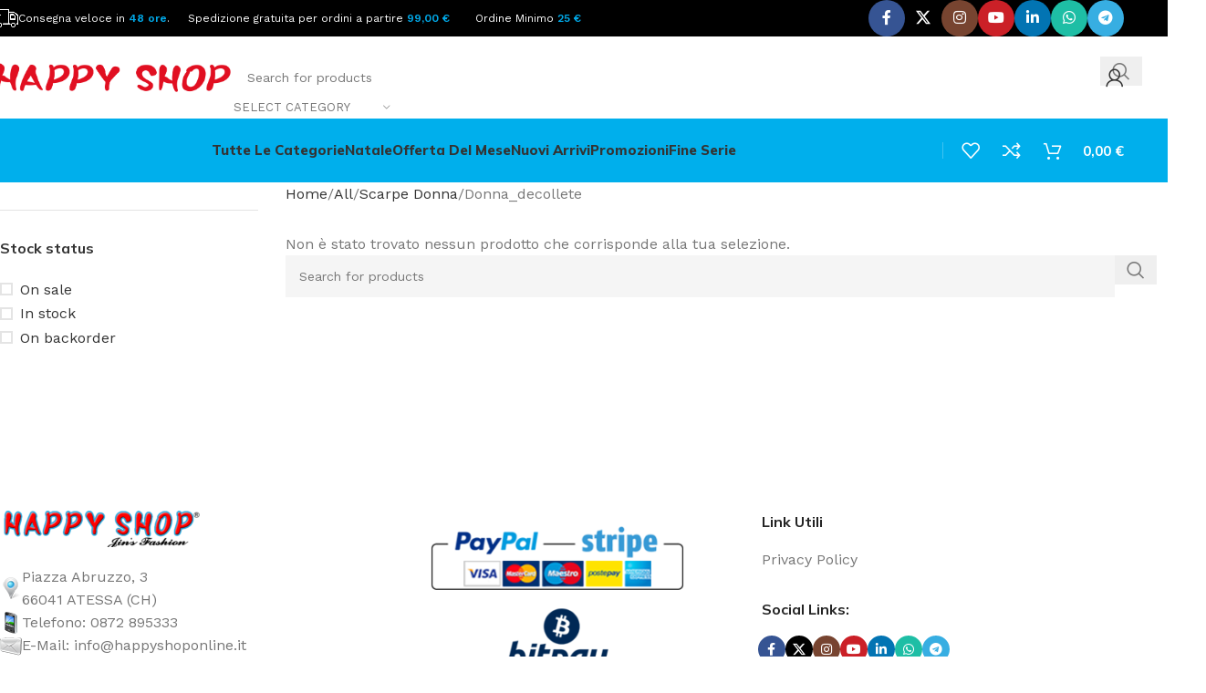

--- FILE ---
content_type: text/html; charset=UTF-8
request_url: https://happyshoponline.it/categoria-prodotto/all/scarpe-donna-all/donna_decollete-all-sca/
body_size: 49420
content:
<!DOCTYPE html>
<html lang="it-IT">
<head>
	<meta charset="UTF-8">
	<link rel="profile" href="https://gmpg.org/xfn/11">
	<link rel="pingback" href="https://happyshoponline.it/xmlrpc.php">

	<title>Donna_decollete &#8211; Happy Shop Online</title>
<meta name='robots' content='max-image-preview:large' />
	<style>img:is([sizes="auto" i], [sizes^="auto," i]) { contain-intrinsic-size: 3000px 1500px }</style>
	<link rel='dns-prefetch' href='//fonts.googleapis.com' />
<link rel="alternate" type="application/rss+xml" title="Happy Shop Online &raquo; Feed" href="https://happyshoponline.it/feed/" />
<link rel="alternate" type="application/rss+xml" title="Happy Shop Online &raquo; Feed dei commenti" href="https://happyshoponline.it/comments/feed/" />
<link rel="alternate" type="application/rss+xml" title="Feed Happy Shop Online &raquo; Donna_decollete Categoria" href="https://happyshoponline.it/categoria-prodotto/all/scarpe-donna-all/donna_decollete-all-sca/feed/" />
<link rel='stylesheet' id='wp-block-library-css' href='https://happyshoponline.it/wp-includes/css/dist/block-library/style.min.css?ver=6.8.3' type='text/css' media='all' />
<style id='safe-svg-svg-icon-style-inline-css' type='text/css'>
.safe-svg-cover{text-align:center}.safe-svg-cover .safe-svg-inside{display:inline-block;max-width:100%}.safe-svg-cover svg{fill:currentColor;height:100%;max-height:100%;max-width:100%;width:100%}

</style>
<style id='global-styles-inline-css' type='text/css'>
:root{--wp--preset--aspect-ratio--square: 1;--wp--preset--aspect-ratio--4-3: 4/3;--wp--preset--aspect-ratio--3-4: 3/4;--wp--preset--aspect-ratio--3-2: 3/2;--wp--preset--aspect-ratio--2-3: 2/3;--wp--preset--aspect-ratio--16-9: 16/9;--wp--preset--aspect-ratio--9-16: 9/16;--wp--preset--color--black: #000000;--wp--preset--color--cyan-bluish-gray: #abb8c3;--wp--preset--color--white: #ffffff;--wp--preset--color--pale-pink: #f78da7;--wp--preset--color--vivid-red: #cf2e2e;--wp--preset--color--luminous-vivid-orange: #ff6900;--wp--preset--color--luminous-vivid-amber: #fcb900;--wp--preset--color--light-green-cyan: #7bdcb5;--wp--preset--color--vivid-green-cyan: #00d084;--wp--preset--color--pale-cyan-blue: #8ed1fc;--wp--preset--color--vivid-cyan-blue: #0693e3;--wp--preset--color--vivid-purple: #9b51e0;--wp--preset--gradient--vivid-cyan-blue-to-vivid-purple: linear-gradient(135deg,rgba(6,147,227,1) 0%,rgb(155,81,224) 100%);--wp--preset--gradient--light-green-cyan-to-vivid-green-cyan: linear-gradient(135deg,rgb(122,220,180) 0%,rgb(0,208,130) 100%);--wp--preset--gradient--luminous-vivid-amber-to-luminous-vivid-orange: linear-gradient(135deg,rgba(252,185,0,1) 0%,rgba(255,105,0,1) 100%);--wp--preset--gradient--luminous-vivid-orange-to-vivid-red: linear-gradient(135deg,rgba(255,105,0,1) 0%,rgb(207,46,46) 100%);--wp--preset--gradient--very-light-gray-to-cyan-bluish-gray: linear-gradient(135deg,rgb(238,238,238) 0%,rgb(169,184,195) 100%);--wp--preset--gradient--cool-to-warm-spectrum: linear-gradient(135deg,rgb(74,234,220) 0%,rgb(151,120,209) 20%,rgb(207,42,186) 40%,rgb(238,44,130) 60%,rgb(251,105,98) 80%,rgb(254,248,76) 100%);--wp--preset--gradient--blush-light-purple: linear-gradient(135deg,rgb(255,206,236) 0%,rgb(152,150,240) 100%);--wp--preset--gradient--blush-bordeaux: linear-gradient(135deg,rgb(254,205,165) 0%,rgb(254,45,45) 50%,rgb(107,0,62) 100%);--wp--preset--gradient--luminous-dusk: linear-gradient(135deg,rgb(255,203,112) 0%,rgb(199,81,192) 50%,rgb(65,88,208) 100%);--wp--preset--gradient--pale-ocean: linear-gradient(135deg,rgb(255,245,203) 0%,rgb(182,227,212) 50%,rgb(51,167,181) 100%);--wp--preset--gradient--electric-grass: linear-gradient(135deg,rgb(202,248,128) 0%,rgb(113,206,126) 100%);--wp--preset--gradient--midnight: linear-gradient(135deg,rgb(2,3,129) 0%,rgb(40,116,252) 100%);--wp--preset--font-size--small: 13px;--wp--preset--font-size--medium: 20px;--wp--preset--font-size--large: 36px;--wp--preset--font-size--x-large: 42px;--wp--preset--spacing--20: 0.44rem;--wp--preset--spacing--30: 0.67rem;--wp--preset--spacing--40: 1rem;--wp--preset--spacing--50: 1.5rem;--wp--preset--spacing--60: 2.25rem;--wp--preset--spacing--70: 3.38rem;--wp--preset--spacing--80: 5.06rem;--wp--preset--shadow--natural: 6px 6px 9px rgba(0, 0, 0, 0.2);--wp--preset--shadow--deep: 12px 12px 50px rgba(0, 0, 0, 0.4);--wp--preset--shadow--sharp: 6px 6px 0px rgba(0, 0, 0, 0.2);--wp--preset--shadow--outlined: 6px 6px 0px -3px rgba(255, 255, 255, 1), 6px 6px rgba(0, 0, 0, 1);--wp--preset--shadow--crisp: 6px 6px 0px rgba(0, 0, 0, 1);}:where(body) { margin: 0; }.wp-site-blocks > .alignleft { float: left; margin-right: 2em; }.wp-site-blocks > .alignright { float: right; margin-left: 2em; }.wp-site-blocks > .aligncenter { justify-content: center; margin-left: auto; margin-right: auto; }:where(.is-layout-flex){gap: 0.5em;}:where(.is-layout-grid){gap: 0.5em;}.is-layout-flow > .alignleft{float: left;margin-inline-start: 0;margin-inline-end: 2em;}.is-layout-flow > .alignright{float: right;margin-inline-start: 2em;margin-inline-end: 0;}.is-layout-flow > .aligncenter{margin-left: auto !important;margin-right: auto !important;}.is-layout-constrained > .alignleft{float: left;margin-inline-start: 0;margin-inline-end: 2em;}.is-layout-constrained > .alignright{float: right;margin-inline-start: 2em;margin-inline-end: 0;}.is-layout-constrained > .aligncenter{margin-left: auto !important;margin-right: auto !important;}.is-layout-constrained > :where(:not(.alignleft):not(.alignright):not(.alignfull)){margin-left: auto !important;margin-right: auto !important;}body .is-layout-flex{display: flex;}.is-layout-flex{flex-wrap: wrap;align-items: center;}.is-layout-flex > :is(*, div){margin: 0;}body .is-layout-grid{display: grid;}.is-layout-grid > :is(*, div){margin: 0;}body{padding-top: 0px;padding-right: 0px;padding-bottom: 0px;padding-left: 0px;}a:where(:not(.wp-element-button)){text-decoration: none;}:root :where(.wp-element-button, .wp-block-button__link){background-color: #32373c;border-width: 0;color: #fff;font-family: inherit;font-size: inherit;line-height: inherit;padding: calc(0.667em + 2px) calc(1.333em + 2px);text-decoration: none;}.has-black-color{color: var(--wp--preset--color--black) !important;}.has-cyan-bluish-gray-color{color: var(--wp--preset--color--cyan-bluish-gray) !important;}.has-white-color{color: var(--wp--preset--color--white) !important;}.has-pale-pink-color{color: var(--wp--preset--color--pale-pink) !important;}.has-vivid-red-color{color: var(--wp--preset--color--vivid-red) !important;}.has-luminous-vivid-orange-color{color: var(--wp--preset--color--luminous-vivid-orange) !important;}.has-luminous-vivid-amber-color{color: var(--wp--preset--color--luminous-vivid-amber) !important;}.has-light-green-cyan-color{color: var(--wp--preset--color--light-green-cyan) !important;}.has-vivid-green-cyan-color{color: var(--wp--preset--color--vivid-green-cyan) !important;}.has-pale-cyan-blue-color{color: var(--wp--preset--color--pale-cyan-blue) !important;}.has-vivid-cyan-blue-color{color: var(--wp--preset--color--vivid-cyan-blue) !important;}.has-vivid-purple-color{color: var(--wp--preset--color--vivid-purple) !important;}.has-black-background-color{background-color: var(--wp--preset--color--black) !important;}.has-cyan-bluish-gray-background-color{background-color: var(--wp--preset--color--cyan-bluish-gray) !important;}.has-white-background-color{background-color: var(--wp--preset--color--white) !important;}.has-pale-pink-background-color{background-color: var(--wp--preset--color--pale-pink) !important;}.has-vivid-red-background-color{background-color: var(--wp--preset--color--vivid-red) !important;}.has-luminous-vivid-orange-background-color{background-color: var(--wp--preset--color--luminous-vivid-orange) !important;}.has-luminous-vivid-amber-background-color{background-color: var(--wp--preset--color--luminous-vivid-amber) !important;}.has-light-green-cyan-background-color{background-color: var(--wp--preset--color--light-green-cyan) !important;}.has-vivid-green-cyan-background-color{background-color: var(--wp--preset--color--vivid-green-cyan) !important;}.has-pale-cyan-blue-background-color{background-color: var(--wp--preset--color--pale-cyan-blue) !important;}.has-vivid-cyan-blue-background-color{background-color: var(--wp--preset--color--vivid-cyan-blue) !important;}.has-vivid-purple-background-color{background-color: var(--wp--preset--color--vivid-purple) !important;}.has-black-border-color{border-color: var(--wp--preset--color--black) !important;}.has-cyan-bluish-gray-border-color{border-color: var(--wp--preset--color--cyan-bluish-gray) !important;}.has-white-border-color{border-color: var(--wp--preset--color--white) !important;}.has-pale-pink-border-color{border-color: var(--wp--preset--color--pale-pink) !important;}.has-vivid-red-border-color{border-color: var(--wp--preset--color--vivid-red) !important;}.has-luminous-vivid-orange-border-color{border-color: var(--wp--preset--color--luminous-vivid-orange) !important;}.has-luminous-vivid-amber-border-color{border-color: var(--wp--preset--color--luminous-vivid-amber) !important;}.has-light-green-cyan-border-color{border-color: var(--wp--preset--color--light-green-cyan) !important;}.has-vivid-green-cyan-border-color{border-color: var(--wp--preset--color--vivid-green-cyan) !important;}.has-pale-cyan-blue-border-color{border-color: var(--wp--preset--color--pale-cyan-blue) !important;}.has-vivid-cyan-blue-border-color{border-color: var(--wp--preset--color--vivid-cyan-blue) !important;}.has-vivid-purple-border-color{border-color: var(--wp--preset--color--vivid-purple) !important;}.has-vivid-cyan-blue-to-vivid-purple-gradient-background{background: var(--wp--preset--gradient--vivid-cyan-blue-to-vivid-purple) !important;}.has-light-green-cyan-to-vivid-green-cyan-gradient-background{background: var(--wp--preset--gradient--light-green-cyan-to-vivid-green-cyan) !important;}.has-luminous-vivid-amber-to-luminous-vivid-orange-gradient-background{background: var(--wp--preset--gradient--luminous-vivid-amber-to-luminous-vivid-orange) !important;}.has-luminous-vivid-orange-to-vivid-red-gradient-background{background: var(--wp--preset--gradient--luminous-vivid-orange-to-vivid-red) !important;}.has-very-light-gray-to-cyan-bluish-gray-gradient-background{background: var(--wp--preset--gradient--very-light-gray-to-cyan-bluish-gray) !important;}.has-cool-to-warm-spectrum-gradient-background{background: var(--wp--preset--gradient--cool-to-warm-spectrum) !important;}.has-blush-light-purple-gradient-background{background: var(--wp--preset--gradient--blush-light-purple) !important;}.has-blush-bordeaux-gradient-background{background: var(--wp--preset--gradient--blush-bordeaux) !important;}.has-luminous-dusk-gradient-background{background: var(--wp--preset--gradient--luminous-dusk) !important;}.has-pale-ocean-gradient-background{background: var(--wp--preset--gradient--pale-ocean) !important;}.has-electric-grass-gradient-background{background: var(--wp--preset--gradient--electric-grass) !important;}.has-midnight-gradient-background{background: var(--wp--preset--gradient--midnight) !important;}.has-small-font-size{font-size: var(--wp--preset--font-size--small) !important;}.has-medium-font-size{font-size: var(--wp--preset--font-size--medium) !important;}.has-large-font-size{font-size: var(--wp--preset--font-size--large) !important;}.has-x-large-font-size{font-size: var(--wp--preset--font-size--x-large) !important;}
:where(.wp-block-post-template.is-layout-flex){gap: 1.25em;}:where(.wp-block-post-template.is-layout-grid){gap: 1.25em;}
:where(.wp-block-columns.is-layout-flex){gap: 2em;}:where(.wp-block-columns.is-layout-grid){gap: 2em;}
:root :where(.wp-block-pullquote){font-size: 1.5em;line-height: 1.6;}
</style>
<style id='woocommerce-inline-inline-css' type='text/css'>
.woocommerce form .form-row .required { visibility: visible; }
</style>
<link rel='stylesheet' id='dashicons-css' href='https://happyshoponline.it/wp-includes/css/dashicons.min.css?ver=6.8.3' type='text/css' media='all' />
<link rel='stylesheet' id='thwepof-public-style-css' href='https://happyshoponline.it/wp-content/plugins/woo-extra-product-options/public/assets/css/thwepof-public.min.css?ver=6.8.3' type='text/css' media='all' />
<link rel='stylesheet' id='jquery-ui-style-css' href='https://happyshoponline.it/wp-content/plugins/woo-extra-product-options/public/assets/css/jquery-ui/jquery-ui.css?ver=6.8.3' type='text/css' media='all' />
<link rel='stylesheet' id='jquery-timepicker-css' href='https://happyshoponline.it/wp-content/plugins/woo-extra-product-options/public/assets/js/timepicker/jquery.timepicker.css?ver=6.8.3' type='text/css' media='all' />
<link rel='stylesheet' id='js_composer_front-css' href='https://happyshoponline.it/wp-content/plugins/js_composer/assets/css/js_composer.min.css?ver=8.6.1' type='text/css' media='all' />
<link rel='stylesheet' id='wd-style-base-css' href='https://happyshoponline.it/wp-content/themes/woodmart/css/parts/base.min.css?ver=8.2.7' type='text/css' media='all' />
<link rel='stylesheet' id='wd-helpers-wpb-elem-css' href='https://happyshoponline.it/wp-content/themes/woodmart/css/parts/helpers-wpb-elem.min.css?ver=8.2.7' type='text/css' media='all' />
<link rel='stylesheet' id='wd-woo-paypal-payments-css' href='https://happyshoponline.it/wp-content/themes/woodmart/css/parts/int-woo-paypal-payments.min.css?ver=8.2.7' type='text/css' media='all' />
<link rel='stylesheet' id='wd-wpbakery-base-css' href='https://happyshoponline.it/wp-content/themes/woodmart/css/parts/int-wpb-base.min.css?ver=8.2.7' type='text/css' media='all' />
<link rel='stylesheet' id='wd-wpbakery-base-deprecated-css' href='https://happyshoponline.it/wp-content/themes/woodmart/css/parts/int-wpb-base-deprecated.min.css?ver=8.2.7' type='text/css' media='all' />
<link rel='stylesheet' id='wd-woo-extra-prod-opt-css' href='https://happyshoponline.it/wp-content/themes/woodmart/css/parts/int-woo-extra-prod-opt.min.css?ver=8.2.7' type='text/css' media='all' />
<link rel='stylesheet' id='wd-woocommerce-base-css' href='https://happyshoponline.it/wp-content/themes/woodmart/css/parts/woocommerce-base.min.css?ver=8.2.7' type='text/css' media='all' />
<link rel='stylesheet' id='wd-mod-star-rating-css' href='https://happyshoponline.it/wp-content/themes/woodmart/css/parts/mod-star-rating.min.css?ver=8.2.7' type='text/css' media='all' />
<link rel='stylesheet' id='wd-woocommerce-block-notices-css' href='https://happyshoponline.it/wp-content/themes/woodmart/css/parts/woo-mod-block-notices.min.css?ver=8.2.7' type='text/css' media='all' />
<link rel='stylesheet' id='wd-woo-opt-free-progress-bar-css' href='https://happyshoponline.it/wp-content/themes/woodmart/css/parts/woo-opt-free-progress-bar.min.css?ver=8.2.7' type='text/css' media='all' />
<link rel='stylesheet' id='wd-woo-mod-progress-bar-css' href='https://happyshoponline.it/wp-content/themes/woodmart/css/parts/woo-mod-progress-bar.min.css?ver=8.2.7' type='text/css' media='all' />
<link rel='stylesheet' id='wd-widget-active-filters-css' href='https://happyshoponline.it/wp-content/themes/woodmart/css/parts/woo-widget-active-filters.min.css?ver=8.2.7' type='text/css' media='all' />
<link rel='stylesheet' id='wd-woo-shop-predefined-css' href='https://happyshoponline.it/wp-content/themes/woodmart/css/parts/woo-shop-predefined.min.css?ver=8.2.7' type='text/css' media='all' />
<link rel='stylesheet' id='wd-woo-shop-el-products-per-page-css' href='https://happyshoponline.it/wp-content/themes/woodmart/css/parts/woo-shop-el-products-per-page.min.css?ver=8.2.7' type='text/css' media='all' />
<link rel='stylesheet' id='wd-woo-shop-page-title-css' href='https://happyshoponline.it/wp-content/themes/woodmart/css/parts/woo-shop-page-title.min.css?ver=8.2.7' type='text/css' media='all' />
<link rel='stylesheet' id='wd-woo-mod-shop-loop-head-css' href='https://happyshoponline.it/wp-content/themes/woodmart/css/parts/woo-mod-shop-loop-head.min.css?ver=8.2.7' type='text/css' media='all' />
<link rel='stylesheet' id='wd-woo-shop-el-order-by-css' href='https://happyshoponline.it/wp-content/themes/woodmart/css/parts/woo-shop-el-order-by.min.css?ver=8.2.7' type='text/css' media='all' />
<link rel='stylesheet' id='wd-woo-shop-el-products-view-css' href='https://happyshoponline.it/wp-content/themes/woodmart/css/parts/woo-shop-el-products-view.min.css?ver=8.2.7' type='text/css' media='all' />
<link rel='stylesheet' id='wd-woo-shop-opt-without-title-css' href='https://happyshoponline.it/wp-content/themes/woodmart/css/parts/woo-shop-opt-without-title.min.css?ver=8.2.7' type='text/css' media='all' />
<link rel='stylesheet' id='wd-woo-mod-shop-attributes-css' href='https://happyshoponline.it/wp-content/themes/woodmart/css/parts/woo-mod-shop-attributes.min.css?ver=8.2.7' type='text/css' media='all' />
<link rel='stylesheet' id='wd-wp-blocks-css' href='https://happyshoponline.it/wp-content/themes/woodmart/css/parts/wp-blocks.min.css?ver=8.2.7' type='text/css' media='all' />
<link rel='stylesheet' id='child-style-css' href='https://happyshoponline.it/wp-content/themes/woodmart-child/style.css?ver=8.2.7' type='text/css' media='all' />
<link rel='stylesheet' id='wd-header-base-css' href='https://happyshoponline.it/wp-content/themes/woodmart/css/parts/header-base.min.css?ver=8.2.7' type='text/css' media='all' />
<link rel='stylesheet' id='wd-mod-tools-css' href='https://happyshoponline.it/wp-content/themes/woodmart/css/parts/mod-tools.min.css?ver=8.2.7' type='text/css' media='all' />
<link rel='stylesheet' id='wd-header-elements-base-css' href='https://happyshoponline.it/wp-content/themes/woodmart/css/parts/header-el-base.min.css?ver=8.2.7' type='text/css' media='all' />
<link rel='stylesheet' id='wd-social-icons-css' href='https://happyshoponline.it/wp-content/themes/woodmart/css/parts/el-social-icons.min.css?ver=8.2.7' type='text/css' media='all' />
<link rel='stylesheet' id='wd-social-icons-styles-css' href='https://happyshoponline.it/wp-content/themes/woodmart/css/parts/el-social-styles.min.css?ver=8.2.7' type='text/css' media='all' />
<link rel='stylesheet' id='wd-header-search-css' href='https://happyshoponline.it/wp-content/themes/woodmart/css/parts/header-el-search.min.css?ver=8.2.7' type='text/css' media='all' />
<link rel='stylesheet' id='wd-header-search-form-css' href='https://happyshoponline.it/wp-content/themes/woodmart/css/parts/header-el-search-form.min.css?ver=8.2.7' type='text/css' media='all' />
<link rel='stylesheet' id='wd-wd-search-form-css' href='https://happyshoponline.it/wp-content/themes/woodmart/css/parts/wd-search-form.min.css?ver=8.2.7' type='text/css' media='all' />
<link rel='stylesheet' id='wd-wd-search-results-css' href='https://happyshoponline.it/wp-content/themes/woodmart/css/parts/wd-search-results.min.css?ver=8.2.7' type='text/css' media='all' />
<link rel='stylesheet' id='wd-wd-search-dropdown-css' href='https://happyshoponline.it/wp-content/themes/woodmart/css/parts/wd-search-dropdown.min.css?ver=8.2.7' type='text/css' media='all' />
<link rel='stylesheet' id='wd-wd-search-cat-css' href='https://happyshoponline.it/wp-content/themes/woodmart/css/parts/wd-search-cat.min.css?ver=8.2.7' type='text/css' media='all' />
<link rel='stylesheet' id='wd-woo-mod-login-form-css' href='https://happyshoponline.it/wp-content/themes/woodmart/css/parts/woo-mod-login-form.min.css?ver=8.2.7' type='text/css' media='all' />
<link rel='stylesheet' id='wd-header-my-account-css' href='https://happyshoponline.it/wp-content/themes/woodmart/css/parts/header-el-my-account.min.css?ver=8.2.7' type='text/css' media='all' />
<link rel='stylesheet' id='wd-header-cart-side-css' href='https://happyshoponline.it/wp-content/themes/woodmart/css/parts/header-el-cart-side.min.css?ver=8.2.7' type='text/css' media='all' />
<link rel='stylesheet' id='wd-woo-mod-quantity-css' href='https://happyshoponline.it/wp-content/themes/woodmart/css/parts/woo-mod-quantity.min.css?ver=8.2.7' type='text/css' media='all' />
<link rel='stylesheet' id='wd-header-cart-css' href='https://happyshoponline.it/wp-content/themes/woodmart/css/parts/header-el-cart.min.css?ver=8.2.7' type='text/css' media='all' />
<link rel='stylesheet' id='wd-widget-shopping-cart-css' href='https://happyshoponline.it/wp-content/themes/woodmart/css/parts/woo-widget-shopping-cart.min.css?ver=8.2.7' type='text/css' media='all' />
<link rel='stylesheet' id='wd-widget-product-list-css' href='https://happyshoponline.it/wp-content/themes/woodmart/css/parts/woo-widget-product-list.min.css?ver=8.2.7' type='text/css' media='all' />
<link rel='stylesheet' id='wd-header-mobile-nav-dropdown-css' href='https://happyshoponline.it/wp-content/themes/woodmart/css/parts/header-el-mobile-nav-dropdown.min.css?ver=8.2.7' type='text/css' media='all' />
<link rel='stylesheet' id='wd-page-title-css' href='https://happyshoponline.it/wp-content/themes/woodmart/css/parts/page-title.min.css?ver=8.2.7' type='text/css' media='all' />
<link rel='stylesheet' id='wd-off-canvas-sidebar-css' href='https://happyshoponline.it/wp-content/themes/woodmart/css/parts/opt-off-canvas-sidebar.min.css?ver=8.2.7' type='text/css' media='all' />
<link rel='stylesheet' id='wd-widget-wd-layered-nav-css' href='https://happyshoponline.it/wp-content/themes/woodmart/css/parts/woo-widget-wd-layered-nav.min.css?ver=8.2.7' type='text/css' media='all' />
<link rel='stylesheet' id='wd-woo-mod-swatches-base-css' href='https://happyshoponline.it/wp-content/themes/woodmart/css/parts/woo-mod-swatches-base.min.css?ver=8.2.7' type='text/css' media='all' />
<link rel='stylesheet' id='wd-woo-mod-swatches-filter-css' href='https://happyshoponline.it/wp-content/themes/woodmart/css/parts/woo-mod-swatches-filter.min.css?ver=8.2.7' type='text/css' media='all' />
<link rel='stylesheet' id='wd-widget-layered-nav-stock-status-css' href='https://happyshoponline.it/wp-content/themes/woodmart/css/parts/woo-widget-layered-nav-stock-status.min.css?ver=8.2.7' type='text/css' media='all' />
<link rel='stylesheet' id='wd-filter-search-css' href='https://happyshoponline.it/wp-content/themes/woodmart/css/parts/mod-filter-search.min.css?ver=8.2.7' type='text/css' media='all' />
<link rel='stylesheet' id='wd-woo-mod-swatches-style-1-css' href='https://happyshoponline.it/wp-content/themes/woodmart/css/parts/woo-mod-swatches-style-1.min.css?ver=8.2.7' type='text/css' media='all' />
<link rel='stylesheet' id='wd-woo-mod-swatches-style-3-css' href='https://happyshoponline.it/wp-content/themes/woodmart/css/parts/woo-mod-swatches-style-3.min.css?ver=8.2.7' type='text/css' media='all' />
<link rel='stylesheet' id='wd-woo-mod-widget-checkboxes-css' href='https://happyshoponline.it/wp-content/themes/woodmart/css/parts/woo-mod-widget-checkboxes.min.css?ver=8.2.7' type='text/css' media='all' />
<link rel='stylesheet' id='wd-shop-filter-area-css' href='https://happyshoponline.it/wp-content/themes/woodmart/css/parts/woo-shop-el-filters-area.min.css?ver=8.2.7' type='text/css' media='all' />
<link rel='stylesheet' id='wd-woo-shop-el-active-filters-css' href='https://happyshoponline.it/wp-content/themes/woodmart/css/parts/woo-shop-el-active-filters.min.css?ver=8.2.7' type='text/css' media='all' />
<link rel='stylesheet' id='wd-product-loop-css' href='https://happyshoponline.it/wp-content/themes/woodmart/css/parts/woo-product-loop.min.css?ver=8.2.7' type='text/css' media='all' />
<link rel='stylesheet' id='wd-product-loop-tiled-css' href='https://happyshoponline.it/wp-content/themes/woodmart/css/parts/woo-product-loop-tiled.min.css?ver=8.2.7' type='text/css' media='all' />
<link rel='stylesheet' id='wd-woo-mod-quantity-overlap-css' href='https://happyshoponline.it/wp-content/themes/woodmart/css/parts/woo-mod-quantity-overlap.min.css?ver=8.2.7' type='text/css' media='all' />
<link rel='stylesheet' id='wd-categories-loop-default-css' href='https://happyshoponline.it/wp-content/themes/woodmart/css/parts/woo-categories-loop-default-old.min.css?ver=8.2.7' type='text/css' media='all' />
<link rel='stylesheet' id='wd-woo-categories-loop-css' href='https://happyshoponline.it/wp-content/themes/woodmart/css/parts/woo-categories-loop.min.css?ver=8.2.7' type='text/css' media='all' />
<link rel='stylesheet' id='wd-categories-loop-css' href='https://happyshoponline.it/wp-content/themes/woodmart/css/parts/woo-categories-loop-old.min.css?ver=8.2.7' type='text/css' media='all' />
<link rel='stylesheet' id='wd-woo-opt-stretch-cont-css' href='https://happyshoponline.it/wp-content/themes/woodmart/css/parts/woo-opt-stretch-cont.min.css?ver=8.2.7' type='text/css' media='all' />
<link rel='stylesheet' id='wd-sticky-loader-css' href='https://happyshoponline.it/wp-content/themes/woodmart/css/parts/mod-sticky-loader.min.css?ver=8.2.7' type='text/css' media='all' />
<link rel='stylesheet' id='wd-mfp-popup-css' href='https://happyshoponline.it/wp-content/themes/woodmart/css/parts/lib-magnific-popup.min.css?ver=8.2.7' type='text/css' media='all' />
<link rel='stylesheet' id='wd-widget-collapse-css' href='https://happyshoponline.it/wp-content/themes/woodmart/css/parts/opt-widget-collapse.min.css?ver=8.2.7' type='text/css' media='all' />
<link rel='stylesheet' id='wd-footer-base-css' href='https://happyshoponline.it/wp-content/themes/woodmart/css/parts/footer-base.min.css?ver=8.2.7' type='text/css' media='all' />
<link rel='stylesheet' id='wd-list-css' href='https://happyshoponline.it/wp-content/themes/woodmart/css/parts/el-list.min.css?ver=8.2.7' type='text/css' media='all' />
<link rel='stylesheet' id='wd-el-list-css' href='https://happyshoponline.it/wp-content/themes/woodmart/css/parts/el-list-wpb-elem.min.css?ver=8.2.7' type='text/css' media='all' />
<link rel='stylesheet' id='wd-text-block-css' href='https://happyshoponline.it/wp-content/themes/woodmart/css/parts/el-text-block.min.css?ver=8.2.7' type='text/css' media='all' />
<link rel='stylesheet' id='wd-scroll-top-css' href='https://happyshoponline.it/wp-content/themes/woodmart/css/parts/opt-scrolltotop.min.css?ver=8.2.7' type='text/css' media='all' />
<link rel='stylesheet' id='wd-header-my-account-sidebar-css' href='https://happyshoponline.it/wp-content/themes/woodmart/css/parts/header-el-my-account-sidebar.min.css?ver=8.2.7' type='text/css' media='all' />
<link rel='stylesheet' id='wd-bottom-toolbar-css' href='https://happyshoponline.it/wp-content/themes/woodmart/css/parts/opt-bottom-toolbar.min.css?ver=8.2.7' type='text/css' media='all' />
<link rel='stylesheet' id='wd-shop-off-canvas-sidebar-css' href='https://happyshoponline.it/wp-content/themes/woodmart/css/parts/opt-shop-off-canvas-sidebar.min.css?ver=8.2.7' type='text/css' media='all' />
<link rel='stylesheet' id='wd-mod-sticky-sidebar-opener-css' href='https://happyshoponline.it/wp-content/themes/woodmart/css/parts/mod-sticky-sidebar-opener.min.css?ver=8.2.7' type='text/css' media='all' />
<link rel='stylesheet' id='xts-style-header_815926-css' href='https://happyshoponline.it/appfoto/xts-header_815926-1759997527.css?ver=8.2.7' type='text/css' media='all' />
<link rel='stylesheet' id='xts-google-fonts-css' href='https://fonts.googleapis.com/css?family=Work+Sans%3A400%2C600%7CMulish%3A400%2C600%2C700%2C800%7CLato%3A400%2C700&#038;ver=8.2.7' type='text/css' media='all' />
<script type="text/javascript" src="https://happyshoponline.it/wp-includes/js/jquery/jquery.min.js?ver=3.7.1" id="jquery-core-js"></script>
<script type="text/javascript" src="https://happyshoponline.it/wp-includes/js/jquery/jquery-migrate.min.js?ver=3.4.1" id="jquery-migrate-js"></script>
<script type="text/javascript" src="https://happyshoponline.it/wp-content/plugins/woocommerce/assets/js/jquery-blockui/jquery.blockUI.min.js?ver=2.7.0-wc.10.4.3" id="wc-jquery-blockui-js" data-wp-strategy="defer"></script>
<script type="text/javascript" id="wc-add-to-cart-js-extra">
/* <![CDATA[ */
var wc_add_to_cart_params = {"ajax_url":"\/wp-admin\/admin-ajax.php","wc_ajax_url":"\/?wc-ajax=%%endpoint%%","i18n_view_cart":"Visualizza carrello","cart_url":"https:\/\/happyshoponline.it\/carrello\/","is_cart":"","cart_redirect_after_add":"no"};
/* ]]> */
</script>
<script type="text/javascript" src="https://happyshoponline.it/wp-content/plugins/woocommerce/assets/js/frontend/add-to-cart.min.js?ver=10.4.3" id="wc-add-to-cart-js" data-wp-strategy="defer"></script>
<script type="text/javascript" src="https://happyshoponline.it/wp-content/plugins/woocommerce/assets/js/js-cookie/js.cookie.min.js?ver=2.1.4-wc.10.4.3" id="wc-js-cookie-js" defer="defer" data-wp-strategy="defer"></script>
<script type="text/javascript" id="woocommerce-js-extra">
/* <![CDATA[ */
var woocommerce_params = {"ajax_url":"\/wp-admin\/admin-ajax.php","wc_ajax_url":"\/?wc-ajax=%%endpoint%%","i18n_password_show":"Mostra password","i18n_password_hide":"Nascondi password"};
/* ]]> */
</script>
<script type="text/javascript" src="https://happyshoponline.it/wp-content/plugins/woocommerce/assets/js/frontend/woocommerce.min.js?ver=10.4.3" id="woocommerce-js" defer="defer" data-wp-strategy="defer"></script>
<script type="text/javascript" src="https://happyshoponline.it/wp-content/plugins/js_composer/assets/js/vendors/woocommerce-add-to-cart.js?ver=8.6.1" id="vc_woocommerce-add-to-cart-js-js"></script>
<script type="text/javascript" src="https://happyshoponline.it/wp-content/themes/woodmart/js/libs/device.min.js?ver=8.2.7" id="wd-device-library-js"></script>
<script type="text/javascript" src="https://happyshoponline.it/wp-content/themes/woodmart/js/scripts/global/scrollBar.min.js?ver=8.2.7" id="wd-scrollbar-js"></script>
<script></script><link rel="https://api.w.org/" href="https://happyshoponline.it/wp-json/" /><link rel="alternate" title="JSON" type="application/json" href="https://happyshoponline.it/wp-json/wp/v2/product_cat/1081" /><link rel="EditURI" type="application/rsd+xml" title="RSD" href="https://happyshoponline.it/xmlrpc.php?rsd" />
<meta name="generator" content="WordPress 6.8.3" />
<meta name="generator" content="WooCommerce 10.4.3" />
					<meta name="viewport" content="width=device-width, initial-scale=1.0, maximum-scale=1.0, user-scalable=no">
										<noscript><style>.woocommerce-product-gallery{ opacity: 1 !important; }</style></noscript>
	<style type="text/css">.recentcomments a{display:inline !important;padding:0 !important;margin:0 !important;}</style><meta name="generator" content="Powered by WPBakery Page Builder - drag and drop page builder for WordPress."/>
<link rel="icon" href="https://happyshoponline.it/appfoto/logo_HSO_2020_Header-1-150x150.png" sizes="32x32" />
<link rel="icon" href="https://happyshoponline.it/appfoto/logo_HSO_2020_Header-1.png" sizes="192x192" />
<link rel="apple-touch-icon" href="https://happyshoponline.it/appfoto/logo_HSO_2020_Header-1.png" />
<meta name="msapplication-TileImage" content="https://happyshoponline.it/appfoto/logo_HSO_2020_Header-1.png" />
<style>
		
		</style><noscript><style> .wpb_animate_when_almost_visible { opacity: 1; }</style></noscript>			<style id="wd-style-theme_settings_default-css" data-type="wd-style-theme_settings_default">
				@font-face {
	font-weight: normal;
	font-style: normal;
	font-family: "woodmart-font";
	src: url("//happyshoponline.it/wp-content/themes/woodmart/fonts/woodmart-font-1-400.woff2?v=8.2.7") format("woff2");
}

@font-face {
	font-family: "star";
	font-weight: 400;
	font-style: normal;
	src: url("//happyshoponline.it/wp-content/plugins/woocommerce/assets/fonts/star.eot?#iefix") format("embedded-opentype"), url("//happyshoponline.it/wp-content/plugins/woocommerce/assets/fonts/star.woff") format("woff"), url("//happyshoponline.it/wp-content/plugins/woocommerce/assets/fonts/star.ttf") format("truetype"), url("//happyshoponline.it/wp-content/plugins/woocommerce/assets/fonts/star.svg#star") format("svg");
}

@font-face {
	font-family: "WooCommerce";
	font-weight: 400;
	font-style: normal;
	src: url("//happyshoponline.it/wp-content/plugins/woocommerce/assets/fonts/WooCommerce.eot?#iefix") format("embedded-opentype"), url("//happyshoponline.it/wp-content/plugins/woocommerce/assets/fonts/WooCommerce.woff") format("woff"), url("//happyshoponline.it/wp-content/plugins/woocommerce/assets/fonts/WooCommerce.ttf") format("truetype"), url("//happyshoponline.it/wp-content/plugins/woocommerce/assets/fonts/WooCommerce.svg#WooCommerce") format("svg");
}

:root {
	--wd-text-font: "Work Sans", Arial, Helvetica, sans-serif;
	--wd-text-font-weight: 400;
	--wd-text-color: #777777;
	--wd-text-font-size: 16px;
	--wd-title-font: "Mulish", Arial, Helvetica, sans-serif;
	--wd-title-font-weight: 700;
	--wd-title-color: #242424;
	--wd-entities-title-font: "Mulish", Arial, Helvetica, sans-serif;
	--wd-entities-title-font-weight: 700;
	--wd-entities-title-transform: none;
	--wd-entities-title-color: #333333;
	--wd-entities-title-color-hover: rgb(51 51 51 / 65%);
	--wd-alternative-font: "Lato", Arial, Helvetica, sans-serif;
	--wd-widget-title-font: "Mulish", Arial, Helvetica, sans-serif;
	--wd-widget-title-font-weight: 700;
	--wd-widget-title-transform: none;
	--wd-widget-title-color: #333;
	--wd-widget-title-font-size: 16px;
	--wd-header-el-font: "Mulish", Arial, Helvetica, sans-serif;
	--wd-header-el-font-weight: 700;
	--wd-header-el-transform: capitalize;
	--wd-header-el-font-size: 15px;
	--wd-primary-color: rgb(18,70,171);
	--wd-alternative-color: rgb(95,171,18);
	--wd-link-color: #333333;
	--wd-link-color-hover: #242424;
	--btn-default-bgcolor: #f7f7f7;
	--btn-default-bgcolor-hover: #efefef;
	--btn-accented-bgcolor: rgb(18,70,171);
	--btn-accented-bgcolor-hover: rgb(16,64,156);
	--wd-form-brd-width: 0px;
	--notices-success-bg: #459647;
	--notices-success-color: #fff;
	--notices-warning-bg: #E0B252;
	--notices-warning-color: #fff;
	--wd-sticky-btn-height: 95px;
}
.wd-popup.wd-age-verify {
	--wd-popup-width: 500px;
}
.wd-popup.wd-promo-popup {
	background-color: rgb(248,248,248);
	background-image: url(https://happyshoponline.it/appfoto/popup-banner.jpg);
	background-repeat: no-repeat;
	background-size: cover;
	background-position: center center;
	--wd-popup-width: 800px;
}
:is(.woodmart-woocommerce-layered-nav, .wd-product-category-filter) .wd-scroll-content {
	max-height: 223px;
}
.wd-page-title {
	background-color: rgb(40,89,184);
	background-image: none;
	background-size: cover;
	background-position: center center;
}
.wd-footer {
	background-color: #ffffff;
	background-image: none;
}
html .wd-nav.wd-nav-secondary > li > a {
	font-family: "Mulish", Arial, Helvetica, sans-serif;
	font-weight: 800;
}
html .product.wd-cat .wd-entities-title, html .product.wd-cat.cat-design-replace-title .wd-entities-title, html .wd-masonry-first .wd-cat:first-child .wd-entities-title {
	font-size: 18px;
	text-transform: none;
}
html .wd-nav-mobile > li > a {
	text-transform: none;
}
.whb-general-header .wd-nav.wd-nav-secondary > li > a {
	font-weight: 400;
	color: rgb(119,119,119);
}
.whb-general-header .wd-nav.wd-nav-secondary > li:hover > a, .whb-general-header .wd-nav.wd-nav-secondary > li.current-menu-item > a {
	color: rgb(36,36,36);
}
html .entry-summary .single_add_to_cart_button, .wd-single-add-cart .single_add_to_cart_button, html .wd-sticky-btn-cart .single_add_to_cart_button, html .wd-sticky-add-to-cart, html .wd-sticky-btn.wd-quantity-overlap div.quantity input[type] {
	background: rgb(95,171,18);
}
html .entry-summary .single_add_to_cart_button:hover, .wd-single-add-cart .single_add_to_cart_button:hover, html .wd-sticky-btn-cart .single_add_to_cart_button:hover, html .wd-sticky-add-to-cart:hover, html .wd-sticky-btn.wd-quantity-overlap .cart:hover > div.quantity input[type], html .wd-sticky-btn.wd-quantity-overlap .cart:hover > div.quantity+.button {
	background: rgb(84,157,10);
}
body, [class*=color-scheme-light], [class*=color-scheme-dark], .wd-search-form[class*="wd-header-search-form"] form.searchform, .wd-el-search .searchform {
	--wd-form-color: rgb(119,119,119);
	--wd-form-placeholder-color: rgb(119,119,119);
	--wd-form-bg: rgba(15,15,15,0.04);
}
.wd-popup.popup-quick-view {
	--wd-popup-width: 920px;
}

@media (max-width: 1024px) {
	:root {
		--wd-sticky-btn-height: 95px;
	}

}

@media (max-width: 768.98px) {
	:root {
		--wd-sticky-btn-height: 42px;
	}
	html .product.wd-cat .wd-entities-title, html .product.wd-cat.cat-design-replace-title .wd-entities-title, html .wd-masonry-first .wd-cat:first-child .wd-entities-title {
		font-size: 16px;
	}

}
:root{
--wd-container-w: 1222px;
--wd-form-brd-radius: 0px;
--btn-default-color: #333;
--btn-default-color-hover: #333;
--btn-accented-color: #fff;
--btn-accented-color-hover: #fff;
--btn-default-brd-radius: 0px;
--btn-default-box-shadow: none;
--btn-default-box-shadow-hover: none;
--btn-default-box-shadow-active: none;
--btn-default-bottom: 0px;
--btn-accented-brd-radius: 0px;
--btn-accented-box-shadow: none;
--btn-accented-box-shadow-hover: none;
--btn-accented-box-shadow-active: none;
--btn-accented-bottom: 0px;
--wd-brd-radius: 0px;
}

@media (min-width: 1222px) {
[data-vc-full-width]:not([data-vc-stretch-content]),
:is(.vc_section, .vc_row).wd-section-stretch {
padding-left: calc((100vw - 1222px - var(--wd-sticky-nav-w) - var(--wd-scroll-w)) / 2);
padding-right: calc((100vw - 1222px - var(--wd-sticky-nav-w) - var(--wd-scroll-w)) / 2);
}
}


			</style>
			</head>

<body class="archive tax-product_cat term-donna_decollete-all-sca term-1081 wp-theme-woodmart wp-child-theme-woodmart-child theme-woodmart woocommerce woocommerce-page woocommerce-no-js wrapper-full-width  categories-accordion-on woodmart-archive-shop woodmart-ajax-shop-on sticky-toolbar-on wpb-js-composer js-comp-ver-8.6.1 vc_responsive">
			<script type="text/javascript" id="wd-flicker-fix">// Flicker fix.</script>	
	
	<div class="wd-page-wrapper website-wrapper">
									<header class="whb-header whb-header_815926 whb-sticky-shadow whb-scroll-stick whb-sticky-real whb-hide-on-scroll">
					<div class="whb-main-header">
	
<div class="whb-row whb-top-bar whb-sticky-row whb-with-bg whb-without-border whb-color-light whb-hidden-mobile whb-flex-flex-middle">
	<div class="container">
		<div class="whb-flex-row whb-top-bar-inner">
			<div class="whb-column whb-col-left whb-column5 whb-visible-lg">
	<div class="site-logo whb-1km44ta2j7vgddh4cg9u">
	<a href="https://happyshoponline.it/" class="wd-logo wd-main-logo" rel="home" aria-label="Site logo">
		<img src="https://happyshoponline.it/appfoto/delivery_white.png" alt="Happy Shop Online" style="max-width: 30px;" loading="lazy" />	</a>
	</div>

<div class="wd-header-text reset-last-child whb-dgontmj1lphp8oib3a3z wd-inline"><span style="color: #ffffff;">Consegna veloce in <span style="color: #00a8e7;"><strong>48 ore</strong></span>.     Spedizione gratuita per ordini a partire <span style="color: #00a8e7;"><strong>99,00 €</strong></span>       Ordine Minimo <span style="color: #00a8e7;"><strong>25 €</strong></span></span></div>
</div>
<div class="whb-column whb-col-center whb-column6 whb-visible-lg whb-empty-column">
	</div>
<div class="whb-column whb-col-right whb-column7 whb-visible-lg">
				<div
						class=" wd-social-icons  wd-style-colored social-follow wd-shape-circle  whb-sa2hq03rwyicz19wpqgk color-scheme-light text-center">
				
				
									<a rel="noopener noreferrer nofollow" href="https://www.facebook.com/felice.jin" target="_blank" class=" wd-social-icon social-facebook" aria-label="Facebook social link">
						<span class="wd-icon"></span>
											</a>
				
									<a rel="noopener noreferrer nofollow" href="https://twitter.com/JINCBFelice1" target="_blank" class=" wd-social-icon social-twitter" aria-label="X social link">
						<span class="wd-icon"></span>
											</a>
				
				
				
									<a rel="noopener noreferrer nofollow" href="https://www.instagram.com/happyshopatessa/" target="_blank" class=" wd-social-icon social-instagram" aria-label="Instagram social link">
						<span class="wd-icon"></span>
											</a>
				
				
									<a rel="noopener noreferrer nofollow" href="https://www.youtube.com/channel/UCvgVWNmOSJ64136aPac4uVQ" target="_blank" class=" wd-social-icon social-youtube" aria-label="YouTube social link">
						<span class="wd-icon"></span>
											</a>
				
				
				
									<a rel="noopener noreferrer nofollow" href="http://linkedin.com/in/jin-cb-felice-35568413a" target="_blank" class=" wd-social-icon social-linkedin" aria-label="Linkedin social link">
						<span class="wd-icon"></span>
											</a>
				
				
				
				
				
				
				
				
				
									<a rel="noopener noreferrer nofollow" href="https://wa.me/393383355488" target="_blank" class="wd-hide-md  wd-social-icon social-whatsapp" aria-label="WhatsApp social link">
						<span class="wd-icon"></span>
											</a>

					<a rel="noopener noreferrer nofollow" href="https://wa.me/393383355488" target="_blank" class="wd-hide-lg  wd-social-icon social-whatsapp" aria-label="WhatsApp social link">
						<span class="wd-icon"></span>
											</a>
				
				
				
				
				
				
									<a rel="noopener noreferrer nofollow" href="https://t.me/+393383355488" target="_blank" class=" wd-social-icon social-tg" aria-label="Telegram social link">
						<span class="wd-icon"></span>
											</a>
				
				
			</div>

		</div>
<div class="whb-column whb-col-mobile whb-column_mobile1 whb-hidden-lg whb-empty-column">
	</div>
		</div>
	</div>
</div>

<div class="whb-row whb-general-header whb-sticky-row whb-without-bg whb-without-border whb-color-dark whb-flex-flex-middle">
	<div class="container">
		<div class="whb-flex-row whb-general-header-inner">
			<div class="whb-column whb-col-left whb-column8 whb-visible-lg">
	<div class="site-logo whb-u9yfg4pn4tc672cpp0lv">
	<a href="https://happyshoponline.it/" class="wd-logo wd-main-logo" rel="home" aria-label="Site logo">
		<img width="775" height="150" src="https://happyshoponline.it/appfoto/logo_HSO_2020_Header.png" class="attachment-full size-full" alt="" style="max-width:266px;" decoding="async" fetchpriority="high" srcset="https://happyshoponline.it/appfoto/logo_HSO_2020_Header.png 775w, https://happyshoponline.it/appfoto/logo_HSO_2020_Header-300x58.png 300w" sizes="(max-width: 775px) 100vw, 775px" />	</a>
	</div>
</div>
<div class="whb-column whb-col-center whb-column9 whb-visible-lg">
	<div class="wd-search-form  wd-header-search-form wd-display-form whb-s62vgl37p052mdljwdfp">

<form role="search" method="get" class="searchform  wd-with-cat wd-style-default wd-cat-style-bordered woodmart-ajax-search" action="https://happyshoponline.it/"  data-thumbnail="1" data-price="1" data-post_type="product" data-count="20" data-sku="0" data-symbols_count="3" data-include_cat_search="no" autocomplete="off">
	<input type="text" class="s" placeholder="Search for products" value="" name="s" aria-label="Search" title="Search for products" required/>
	<input type="hidden" name="post_type" value="product">

	<span class="wd-clear-search wd-hide"></span>

						<div class="wd-search-cat wd-event-click wd-scroll">
				<input type="hidden" name="product_cat" value="0">
				<a href="#" rel="nofollow" data-val="0">
					<span>
						Select category					</span>
				</a>
				<div class="wd-dropdown wd-dropdown-search-cat wd-dropdown-menu wd-scroll-content wd-design-default">
					<ul class="wd-sub-menu">
						<li style="display:none;"><a href="#" data-val="0">Select category</a></li>
							<li class="cat-item cat-item-868 current-cat-ancestor wd-current-active-ancestor"><a class="pf-value" href="https://happyshoponline.it/categoria-prodotto/all/" data-val="all" data-title="All" >All</a>
<ul class='children'>
	<li class="cat-item cat-item-885"><a class="pf-value" href="https://happyshoponline.it/categoria-prodotto/all/abbigliamento-donna-all/" data-val="abbigliamento-donna-all" data-title="Abbigliamento Donna" >Abbigliamento Donna</a>
	<ul class='children'>
	<li class="cat-item cat-item-900"><a class="pf-value" href="https://happyshoponline.it/categoria-prodotto/all/abbigliamento-donna-all/donna_camicia-all-abb/" data-val="donna_camicia-all-abb" data-title="Donna_camicia" >Donna_camicia</a>
</li>
	<li class="cat-item cat-item-894"><a class="pf-value" href="https://happyshoponline.it/categoria-prodotto/all/abbigliamento-donna-all/donna_canotta-all-abb/" data-val="donna_canotta-all-abb" data-title="Donna_canotta" >Donna_canotta</a>
</li>
	<li class="cat-item cat-item-908"><a class="pf-value" href="https://happyshoponline.it/categoria-prodotto/all/abbigliamento-donna-all/donna_cappotto-all-abb/" data-val="donna_cappotto-all-abb" data-title="Donna_cappotto" >Donna_cappotto</a>
</li>
	<li class="cat-item cat-item-904"><a class="pf-value" href="https://happyshoponline.it/categoria-prodotto/all/abbigliamento-donna-all/donna_cardigan-all-abb/" data-val="donna_cardigan-all-abb" data-title="Donna_cardigan" >Donna_cardigan</a>
</li>
	<li class="cat-item cat-item-906"><a class="pf-value" href="https://happyshoponline.it/categoria-prodotto/all/abbigliamento-donna-all/donna_completo-all-abb/" data-val="donna_completo-all-abb" data-title="Donna_completo" >Donna_completo</a>
</li>
	<li class="cat-item cat-item-898"><a class="pf-value" href="https://happyshoponline.it/categoria-prodotto/all/abbigliamento-donna-all/donna_coprispalle-all-abb/" data-val="donna_coprispalle-all-abb" data-title="Donna_coprispalle" >Donna_coprispalle</a>
</li>
	<li class="cat-item cat-item-902"><a class="pf-value" href="https://happyshoponline.it/categoria-prodotto/all/abbigliamento-donna-all/donna_felpa-all-abb/" data-val="donna_felpa-all-abb" data-title="Donna_felpa" >Donna_felpa</a>
</li>
	<li class="cat-item cat-item-905"><a class="pf-value" href="https://happyshoponline.it/categoria-prodotto/all/abbigliamento-donna-all/donna_giacca-all-abb/" data-val="donna_giacca-all-abb" data-title="Donna_giacca" >Donna_giacca</a>
</li>
	<li class="cat-item cat-item-901"><a class="pf-value" href="https://happyshoponline.it/categoria-prodotto/all/abbigliamento-donna-all/donna_gilet-all-abb/" data-val="donna_gilet-all-abb" data-title="Donna_gilet" >Donna_gilet</a>
</li>
	<li class="cat-item cat-item-907"><a class="pf-value" href="https://happyshoponline.it/categoria-prodotto/all/abbigliamento-donna-all/donna_giubbino-all-abb/" data-val="donna_giubbino-all-abb" data-title="Donna_giubbino" >Donna_giubbino</a>
</li>
	<li class="cat-item cat-item-1165"><a class="pf-value" href="https://happyshoponline.it/categoria-prodotto/all/abbigliamento-donna-all/donna_giubbotto-all-abb/" data-val="donna_giubbotto-all-abb" data-title="Donna_giubbotto" >Donna_giubbotto</a>
</li>
	<li class="cat-item cat-item-896"><a class="pf-value" href="https://happyshoponline.it/categoria-prodotto/all/abbigliamento-donna-all/donna_gonna-all-abb/" data-val="donna_gonna-all-abb" data-title="Donna_gonna" >Donna_gonna</a>
</li>
	<li class="cat-item cat-item-886"><a class="pf-value" href="https://happyshoponline.it/categoria-prodotto/all/abbigliamento-donna-all/donna_jeans-all-abb/" data-val="donna_jeans-all-abb" data-title="Donna_jeans" >Donna_jeans</a>
</li>
	<li class="cat-item cat-item-897"><a class="pf-value" href="https://happyshoponline.it/categoria-prodotto/all/abbigliamento-donna-all/donna_maglia-all-abb/" data-val="donna_maglia-all-abb" data-title="Donna_maglia" >Donna_maglia</a>
</li>
	<li class="cat-item cat-item-903"><a class="pf-value" href="https://happyshoponline.it/categoria-prodotto/all/abbigliamento-donna-all/donna_maglione-all-abb/" data-val="donna_maglione-all-abb" data-title="Donna_maglione" >Donna_maglione</a>
</li>
	<li class="cat-item cat-item-1164"><a class="pf-value" href="https://happyshoponline.it/categoria-prodotto/all/abbigliamento-donna-all/donna_mantella-all-abb/" data-val="donna_mantella-all-abb" data-title="Donna_mantella" >Donna_mantella</a>
</li>
	<li class="cat-item cat-item-892"><a class="pf-value" href="https://happyshoponline.it/categoria-prodotto/all/abbigliamento-donna-all/donna_pantaloni-all-abb/" data-val="donna_pantaloni-all-abb" data-title="Donna_pantaloni" >Donna_pantaloni</a>
</li>
	<li class="cat-item cat-item-887"><a class="pf-value" href="https://happyshoponline.it/categoria-prodotto/all/abbigliamento-donna-all/donna_shorts-all-abb/" data-val="donna_shorts-all-abb" data-title="Donna_shorts" >Donna_shorts</a>
</li>
	<li class="cat-item cat-item-899"><a class="pf-value" href="https://happyshoponline.it/categoria-prodotto/all/abbigliamento-donna-all/donna_spolverino-all-abb/" data-val="donna_spolverino-all-abb" data-title="Donna_spolverino" >Donna_spolverino</a>
</li>
	<li class="cat-item cat-item-890"><a class="pf-value" href="https://happyshoponline.it/categoria-prodotto/all/abbigliamento-donna-all/donna_vestito-all-abb/" data-val="donna_vestito-all-abb" data-title="Donna_vestito" >Donna_vestito</a>
</li>
	</ul>
</li>
	<li class="cat-item cat-item-1143"><a class="pf-value" href="https://happyshoponline.it/categoria-prodotto/all/abbigliamento-uomo-all/" data-val="abbigliamento-uomo-all" data-title="Abbigliamento Uomo" >Abbigliamento Uomo</a>
	<ul class='children'>
	<li class="cat-item cat-item-1156"><a class="pf-value" href="https://happyshoponline.it/categoria-prodotto/all/abbigliamento-uomo-all/uomo_completo-all-abb/" data-val="uomo_completo-all-abb" data-title="Uomo_completo" >Uomo_completo</a>
</li>
	<li class="cat-item cat-item-1148"><a class="pf-value" href="https://happyshoponline.it/categoria-prodotto/all/abbigliamento-uomo-all/uomo_felpa-all-abb/" data-val="uomo_felpa-all-abb" data-title="Uomo_felpa" >Uomo_felpa</a>
</li>
	<li class="cat-item cat-item-1147"><a class="pf-value" href="https://happyshoponline.it/categoria-prodotto/all/abbigliamento-uomo-all/uomo_maglia-all-abb/" data-val="uomo_maglia-all-abb" data-title="Uomo_maglia" >Uomo_maglia</a>
</li>
	</ul>
</li>
	<li class="cat-item cat-item-960"><a class="pf-value" href="https://happyshoponline.it/categoria-prodotto/all/accessori-audio-e-video-all/" data-val="accessori-audio-e-video-all" data-title="Accessori Audio E Video" >Accessori Audio E Video</a>
</li>
	<li class="cat-item cat-item-969"><a class="pf-value" href="https://happyshoponline.it/categoria-prodotto/all/accessori-auto-all/" data-val="accessori-auto-all" data-title="Accessori Auto" >Accessori Auto</a>
	<ul class='children'>
	<li class="cat-item cat-item-51464"><a class="pf-value" href="https://happyshoponline.it/categoria-prodotto/all/accessori-auto-all/caricabatteria-trasmettitore-all-acc/" data-val="caricabatteria-trasmettitore-all-acc" data-title="Caricabatteria &amp; Trasmettitore" >Caricabatteria &amp; Trasmettitore</a>
</li>
	</ul>
</li>
	<li class="cat-item cat-item-1042"><a class="pf-value" href="https://happyshoponline.it/categoria-prodotto/all/accessori-di-bellezza-all/" data-val="accessori-di-bellezza-all" data-title="Accessori Di Bellezza" >Accessori Di Bellezza</a>
	<ul class='children'>
	<li class="cat-item cat-item-1047"><a class="pf-value" href="https://happyshoponline.it/categoria-prodotto/all/accessori-di-bellezza-all/0generico-all-acc/" data-val="0generico-all-acc" data-title="0generico" >0generico</a>
</li>
	<li class="cat-item cat-item-1200"><a class="pf-value" href="https://happyshoponline.it/categoria-prodotto/all/accessori-di-bellezza-all/beautycase-all-acc/" data-val="beautycase-all-acc" data-title="Beautycase" >Beautycase</a>
</li>
	<li class="cat-item cat-item-1044"><a class="pf-value" href="https://happyshoponline.it/categoria-prodotto/all/accessori-di-bellezza-all/cura-capelli-all-acc/" data-val="cura-capelli-all-acc" data-title="Cura Capelli" >Cura Capelli</a>
</li>
	<li class="cat-item cat-item-1043"><a class="pf-value" href="https://happyshoponline.it/categoria-prodotto/all/accessori-di-bellezza-all/fermacapelli-all-acc/" data-val="fermacapelli-all-acc" data-title="Fermacapelli" >Fermacapelli</a>
</li>
	<li class="cat-item cat-item-1046"><a class="pf-value" href="https://happyshoponline.it/categoria-prodotto/all/accessori-di-bellezza-all/manicure-all-acc/" data-val="manicure-all-acc" data-title="Manicure" >Manicure</a>
</li>
	<li class="cat-item cat-item-1045"><a class="pf-value" href="https://happyshoponline.it/categoria-prodotto/all/accessori-di-bellezza-all/molle-capelli-all-acc/" data-val="molle-capelli-all-acc" data-title="Molle Capelli" >Molle Capelli</a>
</li>
	<li class="cat-item cat-item-1201"><a class="pf-value" href="https://happyshoponline.it/categoria-prodotto/all/accessori-di-bellezza-all/parrucche-all-acc/" data-val="parrucche-all-acc" data-title="Parrucche" >Parrucche</a>
</li>
	<li class="cat-item cat-item-1197"><a class="pf-value" href="https://happyshoponline.it/categoria-prodotto/all/accessori-di-bellezza-all/pinzette-all-acc/" data-val="pinzette-all-acc" data-title="Pinzette" >Pinzette</a>
</li>
	<li class="cat-item cat-item-1199"><a class="pf-value" href="https://happyshoponline.it/categoria-prodotto/all/accessori-di-bellezza-all/specchietti-all-acc/" data-val="specchietti-all-acc" data-title="Specchietti" >Specchietti</a>
</li>
	</ul>
</li>
	<li class="cat-item cat-item-965"><a class="pf-value" href="https://happyshoponline.it/categoria-prodotto/all/accessori-moda-all/" data-val="accessori-moda-all" data-title="Accessori Moda" >Accessori Moda</a>
	<ul class='children'>
	<li class="cat-item cat-item-968"><a class="pf-value" href="https://happyshoponline.it/categoria-prodotto/all/accessori-moda-all/0generica-all-acc/" data-val="0generica-all-acc" data-title="0generica" >0generica</a>
</li>
	<li class="cat-item cat-item-1186"><a class="pf-value" href="https://happyshoponline.it/categoria-prodotto/all/accessori-moda-all/occhiali-da-sole-all-acc/" data-val="occhiali-da-sole-all-acc" data-title="Occhiali Da Sole" >Occhiali Da Sole</a>
</li>
	<li class="cat-item cat-item-966"><a class="pf-value" href="https://happyshoponline.it/categoria-prodotto/all/accessori-moda-all/portachiavi-all-acc/" data-val="portachiavi-all-acc" data-title="Portachiavi" >Portachiavi</a>
</li>
	</ul>
</li>
	<li class="cat-item cat-item-970"><a class="pf-value" href="https://happyshoponline.it/categoria-prodotto/all/accessori-pc-all/" data-val="accessori-pc-all" data-title="Accessori Pc" >Accessori Pc</a>
</li>
	<li class="cat-item cat-item-915"><a class="pf-value" href="https://happyshoponline.it/categoria-prodotto/all/accessori-per-cellulari-all/" data-val="accessori-per-cellulari-all" data-title="Accessori Per Cellulari" >Accessori Per Cellulari</a>
	<ul class='children'>
	<li class="cat-item cat-item-920"><a class="pf-value" href="https://happyshoponline.it/categoria-prodotto/all/accessori-per-cellulari-all/00generico-all-acc/" data-val="00generico-all-acc" data-title="00generico" >00generico</a>
</li>
	<li class="cat-item cat-item-922"><a class="pf-value" href="https://happyshoponline.it/categoria-prodotto/all/accessori-per-cellulari-all/adattatori-all-acc/" data-val="adattatori-all-acc" data-title="Adattatori" >Adattatori</a>
</li>
	<li class="cat-item cat-item-916"><a class="pf-value" href="https://happyshoponline.it/categoria-prodotto/all/accessori-per-cellulari-all/auricolare-all-acc/" data-val="auricolare-all-acc" data-title="Auricolare" >Auricolare</a>
</li>
	<li class="cat-item cat-item-919"><a class="pf-value" href="https://happyshoponline.it/categoria-prodotto/all/accessori-per-cellulari-all/caricabatteria-all-acc/" data-val="caricabatteria-all-acc" data-title="Caricabatteria" >Caricabatteria</a>
</li>
	<li class="cat-item cat-item-921"><a class="pf-value" href="https://happyshoponline.it/categoria-prodotto/all/accessori-per-cellulari-all/cavi-all-acc/" data-val="cavi-all-acc" data-title="Cavi" >Cavi</a>
</li>
	<li class="cat-item cat-item-917"><a class="pf-value" href="https://happyshoponline.it/categoria-prodotto/all/accessori-per-cellulari-all/powerbank-all-acc/" data-val="powerbank-all-acc" data-title="Powerbank" >Powerbank</a>
</li>
	<li class="cat-item cat-item-918"><a class="pf-value" href="https://happyshoponline.it/categoria-prodotto/all/accessori-per-cellulari-all/supporto-all-acc/" data-val="supporto-all-acc" data-title="Supporto" >Supporto</a>
</li>
	</ul>
</li>
	<li class="cat-item cat-item-972"><a class="pf-value" href="https://happyshoponline.it/categoria-prodotto/all/accessori-tv-all/" data-val="accessori-tv-all" data-title="Accessori Tv" >Accessori Tv</a>
</li>
	<li class="cat-item cat-item-973"><a class="pf-value" href="https://happyshoponline.it/categoria-prodotto/all/animali-all/" data-val="animali-all" data-title="Animali" >Animali</a>
	<ul class='children'>
	<li class="cat-item cat-item-975"><a class="pf-value" href="https://happyshoponline.it/categoria-prodotto/all/animali-all/acquari-e-vari-all-ani/" data-val="acquari-e-vari-all-ani" data-title="Acquari E Vari" >Acquari E Vari</a>
</li>
	<li class="cat-item cat-item-977"><a class="pf-value" href="https://happyshoponline.it/categoria-prodotto/all/animali-all/ciotole-e-dispenser-all-ani/" data-val="ciotole-e-dispenser-all-ani" data-title="Ciotole E Dispenser" >Ciotole E Dispenser</a>
</li>
	<li class="cat-item cat-item-978"><a class="pf-value" href="https://happyshoponline.it/categoria-prodotto/all/animali-all/cucce-cuscini-e-tappeti-all-ani/" data-val="cucce-cuscini-e-tappeti-all-ani" data-title="Cucce, Cuscini E Tappeti" >Cucce, Cuscini E Tappeti</a>
</li>
	<li class="cat-item cat-item-974"><a class="pf-value" href="https://happyshoponline.it/categoria-prodotto/all/animali-all/generico-all-ani/" data-val="generico-all-ani" data-title="Generico" >Generico</a>
</li>
	<li class="cat-item cat-item-979"><a class="pf-value" href="https://happyshoponline.it/categoria-prodotto/all/animali-all/giochi-per-animali-all-ani/" data-val="giochi-per-animali-all-ani" data-title="Giochi Per Animali" >Giochi Per Animali</a>
</li>
	<li class="cat-item cat-item-980"><a class="pf-value" href="https://happyshoponline.it/categoria-prodotto/all/animali-all/guinzagli-e-pettorine-all-ani/" data-val="guinzagli-e-pettorine-all-ani" data-title="Guinzagli E Pettorine" >Guinzagli E Pettorine</a>
</li>
	<li class="cat-item cat-item-981"><a class="pf-value" href="https://happyshoponline.it/categoria-prodotto/all/animali-all/igiene-cani-e-gatti-all-ani/" data-val="igiene-cani-e-gatti-all-ani" data-title="Igiene Cani E Gatti" >Igiene Cani E Gatti</a>
</li>
	<li class="cat-item cat-item-983"><a class="pf-value" href="https://happyshoponline.it/categoria-prodotto/all/animali-all/trasportini-all-ani/" data-val="trasportini-all-ani" data-title="Trasportini" >Trasportini</a>
</li>
	<li class="cat-item cat-item-982"><a class="pf-value" href="https://happyshoponline.it/categoria-prodotto/all/animali-all/vestiti-per-animali-all-ani/" data-val="vestiti-per-animali-all-ani" data-title="Vestiti Per Animali" >Vestiti Per Animali</a>
</li>
	</ul>
</li>
	<li class="cat-item cat-item-984"><a class="pf-value" href="https://happyshoponline.it/categoria-prodotto/all/arredo-casa-all/" data-val="arredo-casa-all" data-title="Arredo Casa" >Arredo Casa</a>
	<ul class='children'>
	<li class="cat-item cat-item-989"><a class="pf-value" href="https://happyshoponline.it/categoria-prodotto/all/arredo-casa-all/candele-all-arr/" data-val="candele-all-arr" data-title="Candele" >Candele</a>
</li>
	<li class="cat-item cat-item-62186"><a class="pf-value" href="https://happyshoponline.it/categoria-prodotto/all/arredo-casa-all/cuscino-arredo-all-arr/" data-val="cuscino-arredo-all-arr" data-title="Cuscino Arredo" >Cuscino Arredo</a>
</li>
	<li class="cat-item cat-item-985"><a class="pf-value" href="https://happyshoponline.it/categoria-prodotto/all/arredo-casa-all/decorazioni-casa-all-arr/" data-val="decorazioni-casa-all-arr" data-title="Decorazioni Casa" >Decorazioni Casa</a>
</li>
	<li class="cat-item cat-item-992"><a class="pf-value" href="https://happyshoponline.it/categoria-prodotto/all/arredo-casa-all/deodoranti-per-ambiente-all-arr/" data-val="deodoranti-per-ambiente-all-arr" data-title="Deodoranti Per Ambiente" >Deodoranti Per Ambiente</a>
</li>
	<li class="cat-item cat-item-990"><a class="pf-value" href="https://happyshoponline.it/categoria-prodotto/all/arredo-casa-all/illuminizioni-all-arr/" data-val="illuminizioni-all-arr" data-title="Illuminizioni" >Illuminizioni</a>
</li>
	<li class="cat-item cat-item-991"><a class="pf-value" href="https://happyshoponline.it/categoria-prodotto/all/arredo-casa-all/orologi-da-parete-sveglie-all-arr/" data-val="orologi-da-parete-sveglie-all-arr" data-title="Orologi Da Parete &amp; Sveglie" >Orologi Da Parete &amp; Sveglie</a>
</li>
	<li class="cat-item cat-item-988"><a class="pf-value" href="https://happyshoponline.it/categoria-prodotto/all/arredo-casa-all/portafoto-all-arr/" data-val="portafoto-all-arr" data-title="Portafoto" >Portafoto</a>
</li>
	<li class="cat-item cat-item-986"><a class="pf-value" href="https://happyshoponline.it/categoria-prodotto/all/arredo-casa-all/quadri-all-arr/" data-val="quadri-all-arr" data-title="Quadri" >Quadri</a>
</li>
	<li class="cat-item cat-item-987"><a class="pf-value" href="https://happyshoponline.it/categoria-prodotto/all/arredo-casa-all/tappeti-all-arr/" data-val="tappeti-all-arr" data-title="Tappeti" >Tappeti</a>
</li>
	</ul>
</li>
	<li class="cat-item cat-item-47942"><a class="pf-value" href="https://happyshoponline.it/categoria-prodotto/all/arredo-esterno-all/" data-val="arredo-esterno-all" data-title="Arredo Esterno" >Arredo Esterno</a>
	<ul class='children'>
	<li class="cat-item cat-item-88296"><a class="pf-value" href="https://happyshoponline.it/categoria-prodotto/all/arredo-esterno-all/giardino_mare-all-arr/" data-val="giardino_mare-all-arr" data-title="Giardino_mare" >Giardino_mare</a>
</li>
	</ul>
</li>
	<li class="cat-item cat-item-88294"><a class="pf-value" href="https://happyshoponline.it/categoria-prodotto/all/arredo-giardino_mare-all/" data-val="arredo-giardino_mare-all" data-title="Arredo Giardino_mare" >Arredo Giardino_mare</a>
</li>
	<li class="cat-item cat-item-88292"><a class="pf-value" href="https://happyshoponline.it/categoria-prodotto/all/arredo-giardinomare-all/" data-val="arredo-giardinomare-all" data-title="Arredo Giardino/mare" >Arredo Giardino/mare</a>
</li>
	<li class="cat-item cat-item-993"><a class="pf-value" href="https://happyshoponline.it/categoria-prodotto/all/articoli-da-regalo-all/" data-val="articoli-da-regalo-all" data-title="Articoli Da Regalo" >Articoli Da Regalo</a>
</li>
	<li class="cat-item cat-item-1104"><a class="pf-value" href="https://happyshoponline.it/categoria-prodotto/all/articoli-per-fumatori-all/" data-val="articoli-per-fumatori-all" data-title="Articoli Per Fumatori" >Articoli Per Fumatori</a>
	<ul class='children'>
	<li class="cat-item cat-item-1105"><a class="pf-value" href="https://happyshoponline.it/categoria-prodotto/all/articoli-per-fumatori-all/accendini-all-art/" data-val="accendini-all-art" data-title="Accendini" >Accendini</a>
</li>
	<li class="cat-item cat-item-1106"><a class="pf-value" href="https://happyshoponline.it/categoria-prodotto/all/articoli-per-fumatori-all/accessori-per-fumatori-all-art/" data-val="accessori-per-fumatori-all-art" data-title="Accessori Per Fumatori" >Accessori Per Fumatori</a>
</li>
	<li class="cat-item cat-item-80288"><a class="pf-value" href="https://happyshoponline.it/categoria-prodotto/all/articoli-per-fumatori-all/posacenere-all-art/" data-val="posacenere-all-art" data-title="Posacenere" >Posacenere</a>
</li>
	</ul>
</li>
	<li class="cat-item cat-item-999"><a class="pf-value" href="https://happyshoponline.it/categoria-prodotto/all/bagno-all/" data-val="bagno-all" data-title="Bagno" >Bagno</a>
	<ul class='children'>
	<li class="cat-item cat-item-47360"><a class="pf-value" href="https://happyshoponline.it/categoria-prodotto/all/bagno-all/copriwater-all-bag/" data-val="copriwater-all-bag" data-title="Copriwater" >Copriwater</a>
</li>
	<li class="cat-item cat-item-47354"><a class="pf-value" href="https://happyshoponline.it/categoria-prodotto/all/bagno-all/doccette-all-bag/" data-val="doccette-all-bag" data-title="Doccette" >Doccette</a>
</li>
	<li class="cat-item cat-item-48347"><a class="pf-value" href="https://happyshoponline.it/categoria-prodotto/all/bagno-all/portascopino-all-bag/" data-val="portascopino-all-bag" data-title="Portascopino" >Portascopino</a>
</li>
	</ul>
</li>
	<li class="cat-item cat-item-962"><a class="pf-value" href="https://happyshoponline.it/categoria-prodotto/all/barbecue-all/" data-val="barbecue-all" data-title="Barbecue" >Barbecue</a>
</li>
	<li class="cat-item cat-item-1002"><a class="pf-value" href="https://happyshoponline.it/categoria-prodotto/all/biancheria-all/" data-val="biancheria-all" data-title="Biancheria" >Biancheria</a>
	<ul class='children'>
	<li class="cat-item cat-item-1003"><a class="pf-value" href="https://happyshoponline.it/categoria-prodotto/all/biancheria-all/0generico-all-bia/" data-val="0generico-all-bia" data-title="0generico" >0generico</a>
</li>
	<li class="cat-item cat-item-1010"><a class="pf-value" href="https://happyshoponline.it/categoria-prodotto/all/biancheria-all/accappatoio-all-bia/" data-val="accappatoio-all-bia" data-title="Accappatoio" >Accappatoio</a>
</li>
	<li class="cat-item cat-item-1005"><a class="pf-value" href="https://happyshoponline.it/categoria-prodotto/all/biancheria-all/asciugamani-all-bia/" data-val="asciugamani-all-bia" data-title="Asciugamani" >Asciugamani</a>
</li>
	<li class="cat-item cat-item-1004"><a class="pf-value" href="https://happyshoponline.it/categoria-prodotto/all/biancheria-all/camera-all-bia/" data-val="camera-all-bia" data-title="Camera" >Camera</a>
</li>
	<li class="cat-item cat-item-1008"><a class="pf-value" href="https://happyshoponline.it/categoria-prodotto/all/biancheria-all/copridivani-all-bia/" data-val="copridivani-all-bia" data-title="Copridivani" >Copridivani</a>
</li>
	<li class="cat-item cat-item-1007"><a class="pf-value" href="https://happyshoponline.it/categoria-prodotto/all/biancheria-all/cuscini-copri-sedie-all-bia/" data-val="cuscini-copri-sedie-all-bia" data-title="Cuscini &amp; Copri Sedie" >Cuscini &amp; Copri Sedie</a>
</li>
	<li class="cat-item cat-item-1009"><a class="pf-value" href="https://happyshoponline.it/categoria-prodotto/all/biancheria-all/fodere-all-bia/" data-val="fodere-all-bia" data-title="Fodere" >Fodere</a>
</li>
	<li class="cat-item cat-item-1006"><a class="pf-value" href="https://happyshoponline.it/categoria-prodotto/all/biancheria-all/telobagno-all-bia/" data-val="telobagno-all-bia" data-title="Telobagno" >Telobagno</a>
</li>
	</ul>
</li>
	<li class="cat-item cat-item-1019"><a class="pf-value" href="https://happyshoponline.it/categoria-prodotto/all/biglietti-di-auguri-all/" data-val="biglietti-di-auguri-all" data-title="Biglietti Di Auguri" >Biglietti Di Auguri</a>
</li>
	<li class="cat-item cat-item-1011"><a class="pf-value" href="https://happyshoponline.it/categoria-prodotto/all/bijoux-gioielli-all/" data-val="bijoux-gioielli-all" data-title="Bijoux &amp; Gioielli" >Bijoux &amp; Gioielli</a>
	<ul class='children'>
	<li class="cat-item cat-item-1012"><a class="pf-value" href="https://happyshoponline.it/categoria-prodotto/all/bijoux-gioielli-all/anelli-all-bij/" data-val="anelli-all-bij" data-title="Anelli" >Anelli</a>
</li>
	<li class="cat-item cat-item-1014"><a class="pf-value" href="https://happyshoponline.it/categoria-prodotto/all/bijoux-gioielli-all/bigiotteria-all-bij/" data-val="bigiotteria-all-bij" data-title="Bigiotteria" >Bigiotteria</a>
</li>
	<li class="cat-item cat-item-1189"><a class="pf-value" href="https://happyshoponline.it/categoria-prodotto/all/bijoux-gioielli-all/bracciali-all-bij/" data-val="bracciali-all-bij" data-title="Bracciali" >Bracciali</a>
</li>
	<li class="cat-item cat-item-1013"><a class="pf-value" href="https://happyshoponline.it/categoria-prodotto/all/bijoux-gioielli-all/nasini-all-bij/" data-val="nasini-all-bij" data-title="Nasini" >Nasini</a>
</li>
	<li class="cat-item cat-item-1192"><a class="pf-value" href="https://happyshoponline.it/categoria-prodotto/all/bijoux-gioielli-all/orecchini-all-bij/" data-val="orecchini-all-bij" data-title="Orecchini" >Orecchini</a>
</li>
	<li class="cat-item cat-item-1195"><a class="pf-value" href="https://happyshoponline.it/categoria-prodotto/all/bijoux-gioielli-all/piercing-all-bij/" data-val="piercing-all-bij" data-title="Piercing" >Piercing</a>
</li>
	<li class="cat-item cat-item-1015"><a class="pf-value" href="https://happyshoponline.it/categoria-prodotto/all/bijoux-gioielli-all/porta-gioielli-all-bij/" data-val="porta-gioielli-all-bij" data-title="Porta Gioielli" >Porta Gioielli</a>
</li>
	</ul>
</li>
	<li class="cat-item cat-item-1017"><a class="pf-value" href="https://happyshoponline.it/categoria-prodotto/all/campeggio-all/" data-val="campeggio-all" data-title="Campeggio" >Campeggio</a>
</li>
	<li class="cat-item cat-item-1018"><a class="pf-value" href="https://happyshoponline.it/categoria-prodotto/all/carnevale-all/" data-val="carnevale-all" data-title="Carnevale" >Carnevale</a>
</li>
	<li class="cat-item cat-item-1076"><a class="pf-value" href="https://happyshoponline.it/categoria-prodotto/all/casa-all/" data-val="casa-all" data-title="Casa" >Casa</a>
</li>
	<li class="cat-item cat-item-1020"><a class="pf-value" href="https://happyshoponline.it/categoria-prodotto/all/casalinghi-all/" data-val="casalinghi-all" data-title="Casalinghi" >Casalinghi</a>
</li>
	<li class="cat-item cat-item-961"><a class="pf-value" href="https://happyshoponline.it/categoria-prodotto/all/casse-cuffie-e-microfono-all/" data-val="casse-cuffie-e-microfono-all" data-title="Casse Cuffie E Microfono" >Casse Cuffie E Microfono</a>
</li>
	<li class="cat-item cat-item-1016"><a class="pf-value" href="https://happyshoponline.it/categoria-prodotto/all/confezione-buste-regalo-all/" data-val="confezione-buste-regalo-all" data-title="Confezione &amp; Buste Regalo" >Confezione &amp; Buste Regalo</a>
</li>
	<li class="cat-item cat-item-1021"><a class="pf-value" href="https://happyshoponline.it/categoria-prodotto/all/cosmetici-all/" data-val="cosmetici-all" data-title="Cosmetici" >Cosmetici</a>
	<ul class='children'>
	<li class="cat-item cat-item-1022"><a class="pf-value" href="https://happyshoponline.it/categoria-prodotto/all/cosmetici-all/192generico-all-cos/" data-val="192generico-all-cos" data-title="192generico" >192generico</a>
</li>
	<li class="cat-item cat-item-1024"><a class="pf-value" href="https://happyshoponline.it/categoria-prodotto/all/cosmetici-all/labbra-all-cos/" data-val="labbra-all-cos" data-title="Labbra" >Labbra</a>
</li>
	<li class="cat-item cat-item-1026"><a class="pf-value" href="https://happyshoponline.it/categoria-prodotto/all/cosmetici-all/mani-all-cos/" data-val="mani-all-cos" data-title="Mani" >Mani</a>
</li>
	<li class="cat-item cat-item-1023"><a class="pf-value" href="https://happyshoponline.it/categoria-prodotto/all/cosmetici-all/occhi-all-cos/" data-val="occhi-all-cos" data-title="Occhi" >Occhi</a>
</li>
	<li class="cat-item cat-item-1025"><a class="pf-value" href="https://happyshoponline.it/categoria-prodotto/all/cosmetici-all/viso-all-cos/" data-val="viso-all-cos" data-title="Viso" >Viso</a>
</li>
	</ul>
</li>
	<li class="cat-item cat-item-57629"><a class="pf-value" href="https://happyshoponline.it/categoria-prodotto/all/costumi-telo-mare-all/" data-val="costumi-telo-mare-all" data-title="Costumi &amp; Telo Mare" >Costumi &amp; Telo Mare</a>
</li>
	<li class="cat-item cat-item-1029"><a class="pf-value" href="https://happyshoponline.it/categoria-prodotto/all/cucina-all/" data-val="cucina-all" data-title="Cucina" >Cucina</a>
	<ul class='children'>
	<li class="cat-item cat-item-1032"><a class="pf-value" href="https://happyshoponline.it/categoria-prodotto/all/cucina-all/0generico-all-cuc/" data-val="0generico-all-cuc" data-title="0generico" >0generico</a>
</li>
	<li class="cat-item cat-item-1040"><a class="pf-value" href="https://happyshoponline.it/categoria-prodotto/all/cucina-all/alluminio-pellicole-all-cuc/" data-val="alluminio-pellicole-all-cuc" data-title="Alluminio-pellicole" >Alluminio-pellicole</a>
</li>
	<li class="cat-item cat-item-1038"><a class="pf-value" href="https://happyshoponline.it/categoria-prodotto/all/cucina-all/caffettiere-all-cuc/" data-val="caffettiere-all-cuc" data-title="Caffettiere" >Caffettiere</a>
</li>
	<li class="cat-item cat-item-85089"><a class="pf-value" href="https://happyshoponline.it/categoria-prodotto/all/cucina-all/conserva-trasporto-alimenti-all-cuc/" data-val="conserva-trasporto-alimenti-all-cuc" data-title="Conserva-trasporto Alimenti" >Conserva-trasporto Alimenti</a>
</li>
	<li class="cat-item cat-item-1041"><a class="pf-value" href="https://happyshoponline.it/categoria-prodotto/all/cucina-all/cucina-bamboo-all-cuc/" data-val="cucina-bamboo-all-cuc" data-title="Cucina Bamboo" >Cucina Bamboo</a>
</li>
	<li class="cat-item cat-item-1033"><a class="pf-value" href="https://happyshoponline.it/categoria-prodotto/all/cucina-all/cucina-carta-all-cuc/" data-val="cucina-carta-all-cuc" data-title="Cucina Carta" >Cucina Carta</a>
</li>
	<li class="cat-item cat-item-1039"><a class="pf-value" href="https://happyshoponline.it/categoria-prodotto/all/cucina-all/cucina-inox-metallo-all-cuc/" data-val="cucina-inox-metallo-all-cuc" data-title="Cucina Inox-metallo" >Cucina Inox-metallo</a>
</li>
	<li class="cat-item cat-item-1036"><a class="pf-value" href="https://happyshoponline.it/categoria-prodotto/all/cucina-all/cucina-legno-all-cuc/" data-val="cucina-legno-all-cuc" data-title="Cucina Legno" >Cucina Legno</a>
</li>
	<li class="cat-item cat-item-1037"><a class="pf-value" href="https://happyshoponline.it/categoria-prodotto/all/cucina-all/cucina-pasticceria-all-cuc/" data-val="cucina-pasticceria-all-cuc" data-title="Cucina Pasticceria" >Cucina Pasticceria</a>
</li>
	<li class="cat-item cat-item-1035"><a class="pf-value" href="https://happyshoponline.it/categoria-prodotto/all/cucina-all/cucina-plastica-all-cuc/" data-val="cucina-plastica-all-cuc" data-title="Cucina Plastica" >Cucina Plastica</a>
</li>
	<li class="cat-item cat-item-1034"><a class="pf-value" href="https://happyshoponline.it/categoria-prodotto/all/cucina-all/cucina-vetro-ceramica-all-cuc/" data-val="cucina-vetro-ceramica-all-cuc" data-title="Cucina Vetro-ceramica" >Cucina Vetro-ceramica</a>
</li>
	<li class="cat-item cat-item-1030"><a class="pf-value" href="https://happyshoponline.it/categoria-prodotto/all/cucina-all/pentolame-all-cuc/" data-val="pentolame-all-cuc" data-title="Pentolame" >Pentolame</a>
</li>
	<li class="cat-item cat-item-1031"><a class="pf-value" href="https://happyshoponline.it/categoria-prodotto/all/cucina-all/utensili-all-cuc/" data-val="utensili-all-cuc" data-title="Utensili" >Utensili</a>
</li>
	</ul>
</li>
	<li class="cat-item cat-item-925"><a class="pf-value" href="https://happyshoponline.it/categoria-prodotto/all/custodie-e-pellicole-all/" data-val="custodie-e-pellicole-all" data-title="Custodie E Pellicole" >Custodie E Pellicole</a>
	<ul class='children'>
	<li class="cat-item cat-item-926"><a class="pf-value" href="https://happyshoponline.it/categoria-prodotto/all/custodie-e-pellicole-all/iphone-all-cus/" data-val="iphone-all-cus" data-title="Iphone" >Iphone</a>
</li>
	<li class="cat-item cat-item-929"><a class="pf-value" href="https://happyshoponline.it/categoria-prodotto/all/custodie-e-pellicole-all/samsung-all-cus/" data-val="samsung-all-cus" data-title="Samsung" >Samsung</a>
</li>
	<li class="cat-item cat-item-928"><a class="pf-value" href="https://happyshoponline.it/categoria-prodotto/all/custodie-e-pellicole-all/xiaomi-all-cus/" data-val="xiaomi-all-cus" data-title="Xiaomi" >Xiaomi</a>
</li>
	</ul>
</li>
	<li class="cat-item cat-item-1001"><a class="pf-value" href="https://happyshoponline.it/categoria-prodotto/all/depilazione-all/" data-val="depilazione-all" data-title="Depilazione" >Depilazione</a>
</li>
	<li class="cat-item cat-item-910"><a class="pf-value" href="https://happyshoponline.it/categoria-prodotto/all/elettronica-all/" data-val="elettronica-all" data-title="Elettronica" >Elettronica</a>
	<ul class='children'>
	<li class="cat-item cat-item-913"><a class="pf-value" href="https://happyshoponline.it/categoria-prodotto/all/elettronica-all/batteria-e-pile-all-ele/" data-val="batteria-e-pile-all-ele" data-title="Batteria E Pile" >Batteria E Pile</a>
</li>
	<li class="cat-item cat-item-914"><a class="pf-value" href="https://happyshoponline.it/categoria-prodotto/all/elettronica-all/lampadine-all-ele/" data-val="lampadine-all-ele" data-title="Lampadine" >Lampadine</a>
</li>
	<li class="cat-item cat-item-912"><a class="pf-value" href="https://happyshoponline.it/categoria-prodotto/all/elettronica-all/materiale-elettrico-all-ele/" data-val="materiale-elettrico-all-ele" data-title="Materiale Elettrico" >Materiale Elettrico</a>
</li>
	<li class="cat-item cat-item-911"><a class="pf-value" href="https://happyshoponline.it/categoria-prodotto/all/elettronica-all/piccoli-elettrodomestici-all-ele/" data-val="piccoli-elettrodomestici-all-ele" data-title="Piccoli Elettrodomestici" >Piccoli Elettrodomestici</a>
</li>
	<li class="cat-item cat-item-54089"><a class="pf-value" href="https://happyshoponline.it/categoria-prodotto/all/elettronica-all/ventilatore-all-ele/" data-val="ventilatore-all-ele" data-title="Ventilatore" >Ventilatore</a>
</li>
	</ul>
</li>
	<li class="cat-item cat-item-51697"><a class="pf-value" href="https://happyshoponline.it/categoria-prodotto/all/energia-solare-all/" data-val="energia-solare-all" data-title="Energia Solare" >Energia Solare</a>
</li>
	<li class="cat-item cat-item-1048"><a class="pf-value" href="https://happyshoponline.it/categoria-prodotto/all/epifania-all/" data-val="epifania-all" data-title="Epifania" >Epifania</a>
</li>
	<li class="cat-item cat-item-57633"><a class="pf-value" href="https://happyshoponline.it/categoria-prodotto/all/estate-all/" data-val="estate-all" data-title="Estate" >Estate</a>
	<ul class='children'>
	<li class="cat-item cat-item-57649"><a class="pf-value" href="https://happyshoponline.it/categoria-prodotto/all/estate-all/articoli-per-mare-all-est/" data-val="articoli-per-mare-all-est" data-title="Articoli Per Mare" >Articoli Per Mare</a>
</li>
	<li class="cat-item cat-item-57643"><a class="pf-value" href="https://happyshoponline.it/categoria-prodotto/all/estate-all/borsa-zaino-all-est/" data-val="borsa-zaino-all-est" data-title="Borsa-zaino" >Borsa-zaino</a>
</li>
	<li class="cat-item cat-item-57641"><a class="pf-value" href="https://happyshoponline.it/categoria-prodotto/all/estate-all/gioco-mare-all-est/" data-val="gioco-mare-all-est" data-title="Gioco Mare" >Gioco Mare</a>
</li>
	<li class="cat-item cat-item-57635"><a class="pf-value" href="https://happyshoponline.it/categoria-prodotto/all/estate-all/gonfiabile-all-est/" data-val="gonfiabile-all-est" data-title="Gonfiabile" >Gonfiabile</a>
</li>
	<li class="cat-item cat-item-57637"><a class="pf-value" href="https://happyshoponline.it/categoria-prodotto/all/estate-all/lettini-sedie-all-est/" data-val="lettini-sedie-all-est" data-title="Lettini - Sedie" >Lettini &#8211; Sedie</a>
</li>
	<li class="cat-item cat-item-57639"><a class="pf-value" href="https://happyshoponline.it/categoria-prodotto/all/estate-all/ombrellone-mare-all-est/" data-val="ombrellone-mare-all-est" data-title="Ombrellone Mare" >Ombrellone Mare</a>
</li>
	<li class="cat-item cat-item-90202"><a class="pf-value" href="https://happyshoponline.it/categoria-prodotto/all/estate-all/solari-all-est/" data-val="solari-all-est" data-title="Solari" >Solari</a>
</li>
	<li class="cat-item cat-item-90066"><a class="pf-value" href="https://happyshoponline.it/categoria-prodotto/all/estate-all/zanzariera-all-est/" data-val="zanzariera-all-est" data-title="Zanzariera" >Zanzariera</a>
</li>
	</ul>
</li>
	<li class="cat-item cat-item-1049"><a class="pf-value" href="https://happyshoponline.it/categoria-prodotto/all/ferramenta-all/" data-val="ferramenta-all" data-title="Ferramenta" >Ferramenta</a>
</li>
	<li class="cat-item cat-item-1050"><a class="pf-value" href="https://happyshoponline.it/categoria-prodotto/all/fiori-piante-all/" data-val="fiori-piante-all" data-title="Fiori &amp; Piante" >Fiori &amp; Piante</a>
</li>
	<li class="cat-item cat-item-994"><a class="pf-value" href="https://happyshoponline.it/categoria-prodotto/all/fitness-all/" data-val="fitness-all" data-title="Fitness" >Fitness</a>
	<ul class='children'>
	<li class="cat-item cat-item-996"><a class="pf-value" href="https://happyshoponline.it/categoria-prodotto/all/fitness-all/articoli-sportivi-all-fit/" data-val="articoli-sportivi-all-fit" data-title="Articoli Sportivi" >Articoli Sportivi</a>
</li>
	<li class="cat-item cat-item-995"><a class="pf-value" href="https://happyshoponline.it/categoria-prodotto/all/fitness-all/protezione-muscolari-all-fit/" data-val="protezione-muscolari-all-fit" data-title="Protezione Muscolari" >Protezione Muscolari</a>
</li>
	</ul>
</li>
	<li class="cat-item cat-item-1051"><a class="pf-value" href="https://happyshoponline.it/categoria-prodotto/all/giardinaggio-all/" data-val="giardinaggio-all" data-title="Giardinaggio" >Giardinaggio</a>
</li>
	<li class="cat-item cat-item-1052"><a class="pf-value" href="https://happyshoponline.it/categoria-prodotto/all/giocattoli-all/" data-val="giocattoli-all" data-title="Giocattoli" >Giocattoli</a>
</li>
	<li class="cat-item cat-item-1211"><a class="pf-value" href="https://happyshoponline.it/categoria-prodotto/all/halloween-all/" data-val="halloween-all" data-title="Halloween" >Halloween</a>
</li>
	<li class="cat-item cat-item-923"><a class="pf-value" href="https://happyshoponline.it/categoria-prodotto/all/igiene-e-pulizia-casa-all/" data-val="igiene-e-pulizia-casa-all" data-title="Igiene E Pulizia Casa" >Igiene E Pulizia Casa</a>
	<ul class='children'>
	<li class="cat-item cat-item-1204"><a class="pf-value" href="https://happyshoponline.it/categoria-prodotto/all/igiene-e-pulizia-casa-all/bucato-all-igi/" data-val="bucato-all-igi" data-title="Bucato" >Bucato</a>
</li>
	<li class="cat-item cat-item-1206"><a class="pf-value" href="https://happyshoponline.it/categoria-prodotto/all/igiene-e-pulizia-casa-all/candeggina-all-igi/" data-val="candeggina-all-igi" data-title="Candeggina" >Candeggina</a>
</li>
	<li class="cat-item cat-item-1205"><a class="pf-value" href="https://happyshoponline.it/categoria-prodotto/all/igiene-e-pulizia-casa-all/detergenza-all-igi/" data-val="detergenza-all-igi" data-title="Detergenza" >Detergenza</a>
</li>
	<li class="cat-item cat-item-1203"><a class="pf-value" href="https://happyshoponline.it/categoria-prodotto/all/igiene-e-pulizia-casa-all/detergenza-bagno-all-igi/" data-val="detergenza-bagno-all-igi" data-title="Detergenza Bagno" >Detergenza Bagno</a>
</li>
	<li class="cat-item cat-item-85088"><a class="pf-value" href="https://happyshoponline.it/categoria-prodotto/all/igiene-e-pulizia-casa-all/guardaroba-stiro-bucato-all-igi/" data-val="guardaroba-stiro-bucato-all-igi" data-title="Guardaroba Stiro Bucato" >Guardaroba Stiro Bucato</a>
</li>
	<li class="cat-item cat-item-1208"><a class="pf-value" href="https://happyshoponline.it/categoria-prodotto/all/igiene-e-pulizia-casa-all/lavapavimento-all-igi/" data-val="lavapavimento-all-igi" data-title="Lavapavimento" >Lavapavimento</a>
</li>
	<li class="cat-item cat-item-1207"><a class="pf-value" href="https://happyshoponline.it/categoria-prodotto/all/igiene-e-pulizia-casa-all/lavapiatti-all-igi/" data-val="lavapiatti-all-igi" data-title="Lavapiatti" >Lavapiatti</a>
</li>
	<li class="cat-item cat-item-924"><a class="pf-value" href="https://happyshoponline.it/categoria-prodotto/all/igiene-e-pulizia-casa-all/pulizia-casa-all-igi/" data-val="pulizia-casa-all-igi" data-title="Pulizia Casa" >Pulizia Casa</a>
</li>
	<li class="cat-item cat-item-1209"><a class="pf-value" href="https://happyshoponline.it/categoria-prodotto/all/igiene-e-pulizia-casa-all/sgrassatori-lavavetri-all-igi/" data-val="sgrassatori-lavavetri-all-igi" data-title="Sgrassatori &amp; Lavavetri" >Sgrassatori &amp; Lavavetri</a>
</li>
	</ul>
</li>
	<li class="cat-item cat-item-998"><a class="pf-value" href="https://happyshoponline.it/categoria-prodotto/all/igiene-personale-all/" data-val="igiene-personale-all" data-title="Igiene Personale" >Igiene Personale</a>
</li>
	<li class="cat-item cat-item-1123"><a class="pf-value" href="https://happyshoponline.it/categoria-prodotto/all/insetticidi-all/" data-val="insetticidi-all" data-title="Insetticidi" >Insetticidi</a>
</li>
	<li class="cat-item cat-item-869"><a class="pf-value" href="https://happyshoponline.it/categoria-prodotto/all/intimo-all/" data-val="intimo-all" data-title="Intimo" >Intimo</a>
	<ul class='children'>
	<li class="cat-item cat-item-870"><a class="pf-value" href="https://happyshoponline.it/categoria-prodotto/all/intimo-all/calze-all-int/" data-val="calze-all-int" data-title="Calze" >Calze</a>
</li>
	<li class="cat-item cat-item-878"><a class="pf-value" href="https://happyshoponline.it/categoria-prodotto/all/intimo-all/collant-all-int/" data-val="collant-all-int" data-title="Collant" >Collant</a>
</li>
	<li class="cat-item cat-item-873"><a class="pf-value" href="https://happyshoponline.it/categoria-prodotto/all/intimo-all/maglietta-donna-all-int/" data-val="maglietta-donna-all-int" data-title="Maglietta Donna" >Maglietta Donna</a>
</li>
	<li class="cat-item cat-item-876"><a class="pf-value" href="https://happyshoponline.it/categoria-prodotto/all/intimo-all/reggiseno-all-int/" data-val="reggiseno-all-int" data-title="Reggiseno" >Reggiseno</a>
</li>
	</ul>
</li>
	<li class="cat-item cat-item-1054"><a class="pf-value" href="https://happyshoponline.it/categoria-prodotto/all/libero_ok-all/" data-val="libero_ok-all" data-title="Libero_ok" >Libero_ok</a>
</li>
	<li class="cat-item cat-item-80068"><a class="pf-value" href="https://happyshoponline.it/categoria-prodotto/all/linea-mare-all/" data-val="linea-mare-all" data-title="Linea Mare" >Linea Mare</a>
</li>
	<li class="cat-item cat-item-57627"><a class="pf-value" href="https://happyshoponline.it/categoria-prodotto/all/linea-termica-all/" data-val="linea-termica-all" data-title="Linea Termica" >Linea Termica</a>
</li>
	<li class="cat-item cat-item-1056"><a class="pf-value" href="https://happyshoponline.it/categoria-prodotto/all/linea_party-all/" data-val="linea_party-all" data-title="Linea_party" >Linea_party</a>
</li>
	<li class="cat-item cat-item-1057"><a class="pf-value" href="https://happyshoponline.it/categoria-prodotto/all/merceria-all/" data-val="merceria-all" data-title="Merceria" >Merceria</a>
</li>
	<li class="cat-item cat-item-932"><a class="pf-value" href="https://happyshoponline.it/categoria-prodotto/all/natale-all/" data-val="natale-all" data-title="Natale" >Natale</a>
	<ul class='children'>
	<li class="cat-item cat-item-61309"><a class="pf-value" href="https://happyshoponline.it/categoria-prodotto/all/natale-all/0generico-all-nat/" data-val="0generico-all-nat" data-title="0generico" >0generico</a>
</li>
	<li class="cat-item cat-item-935"><a class="pf-value" href="https://happyshoponline.it/categoria-prodotto/all/natale-all/addobbi-all-nat/" data-val="addobbi-all-nat" data-title="Addobbi" >Addobbi</a>
</li>
	<li class="cat-item cat-item-934"><a class="pf-value" href="https://happyshoponline.it/categoria-prodotto/all/natale-all/alberi-all-nat/" data-val="alberi-all-nat" data-title="Alberi" >Alberi</a>
</li>
	<li class="cat-item cat-item-933"><a class="pf-value" href="https://happyshoponline.it/categoria-prodotto/all/natale-all/decorazioni-all-nat/" data-val="decorazioni-all-nat" data-title="Decorazioni" >Decorazioni</a>
</li>
	<li class="cat-item cat-item-944"><a class="pf-value" href="https://happyshoponline.it/categoria-prodotto/all/natale-all/fiori-natalizi-all-nat/" data-val="fiori-natalizi-all-nat" data-title="Fiori Natalizi" >Fiori Natalizi</a>
</li>
	<li class="cat-item cat-item-1215"><a class="pf-value" href="https://happyshoponline.it/categoria-prodotto/all/natale-all/ghirlande-all-nat/" data-val="ghirlande-all-nat" data-title="Ghirlande" >Ghirlande</a>
</li>
	<li class="cat-item cat-item-936"><a class="pf-value" href="https://happyshoponline.it/categoria-prodotto/all/natale-all/luci-all-nat/" data-val="luci-all-nat" data-title="Luci" >Luci</a>
</li>
	<li class="cat-item cat-item-943"><a class="pf-value" href="https://happyshoponline.it/categoria-prodotto/all/natale-all/luci-di-natale-a-batteria-all-nat/" data-val="luci-di-natale-a-batteria-all-nat" data-title="Luci Di Natale A Batteria" >Luci Di Natale A Batteria</a>
</li>
	<li class="cat-item cat-item-939"><a class="pf-value" href="https://happyshoponline.it/categoria-prodotto/all/natale-all/luci-di-natale-catena-all-nat/" data-val="luci-di-natale-catena-all-nat" data-title="Luci Di Natale Catena" >Luci Di Natale Catena</a>
</li>
	<li class="cat-item cat-item-1214"><a class="pf-value" href="https://happyshoponline.it/categoria-prodotto/all/natale-all/luci-di-natale-micro-led-all-nat/" data-val="luci-di-natale-micro-led-all-nat" data-title="Luci Di Natale Micro Led" >Luci Di Natale Micro Led</a>
</li>
	<li class="cat-item cat-item-942"><a class="pf-value" href="https://happyshoponline.it/categoria-prodotto/all/natale-all/luci-di-natale-rami-e-alberi-all-nat/" data-val="luci-di-natale-rami-e-alberi-all-nat" data-title="Luci Di Natale Rami E Alberi" >Luci Di Natale Rami E Alberi</a>
</li>
	<li class="cat-item cat-item-940"><a class="pf-value" href="https://happyshoponline.it/categoria-prodotto/all/natale-all/luci-di-natale-tende-e-reti-all-nat/" data-val="luci-di-natale-tende-e-reti-all-nat" data-title="Luci Di Natale Tende E Reti" >Luci Di Natale Tende E Reti</a>
</li>
	<li class="cat-item cat-item-941"><a class="pf-value" href="https://happyshoponline.it/categoria-prodotto/all/natale-all/luci-di-natale-tubi-figure-all-nat/" data-val="luci-di-natale-tubi-figure-all-nat" data-title="Luci Di Natale Tubi &amp; Figure" >Luci Di Natale Tubi &amp; Figure</a>
</li>
	<li class="cat-item cat-item-937"><a class="pf-value" href="https://happyshoponline.it/categoria-prodotto/all/natale-all/palline-all-nat/" data-val="palline-all-nat" data-title="Palline" >Palline</a>
</li>
	<li class="cat-item cat-item-938"><a class="pf-value" href="https://happyshoponline.it/categoria-prodotto/all/natale-all/presepe-all-nat/" data-val="presepe-all-nat" data-title="Presepe" >Presepe</a>
</li>
	<li class="cat-item cat-item-1213"><a class="pf-value" href="https://happyshoponline.it/categoria-prodotto/all/natale-all/proiettori-all-nat/" data-val="proiettori-all-nat" data-title="Proiettori" >Proiettori</a>
</li>
	</ul>
</li>
	<li class="cat-item cat-item-1058"><a class="pf-value" href="https://happyshoponline.it/categoria-prodotto/all/occhiali-da-lettura-all/" data-val="occhiali-da-lettura-all" data-title="Occhiali Da Lettura" >Occhiali Da Lettura</a>
</li>
	<li class="cat-item cat-item-1059"><a class="pf-value" href="https://happyshoponline.it/categoria-prodotto/all/ombrelli-all/" data-val="ombrelli-all" data-title="Ombrelli" >Ombrelli</a>
</li>
	<li class="cat-item cat-item-1061"><a class="pf-value" href="https://happyshoponline.it/categoria-prodotto/all/pasqua-all/" data-val="pasqua-all" data-title="Pasqua" >Pasqua</a>
</li>
	<li class="cat-item cat-item-880"><a class="pf-value" href="https://happyshoponline.it/categoria-prodotto/all/pelletteria-all/" data-val="pelletteria-all" data-title="Pelletteria" >Pelletteria</a>
	<ul class='children'>
	<li class="cat-item cat-item-882"><a class="pf-value" href="https://happyshoponline.it/categoria-prodotto/all/pelletteria-all/cintura-all-pel/" data-val="cintura-all-pel" data-title="Cintura" >Cintura</a>
</li>
	<li class="cat-item cat-item-883"><a class="pf-value" href="https://happyshoponline.it/categoria-prodotto/all/pelletteria-all/portafoglio-all-pel/" data-val="portafoglio-all-pel" data-title="Portafoglio" >Portafoglio</a>
</li>
	<li class="cat-item cat-item-884"><a class="pf-value" href="https://happyshoponline.it/categoria-prodotto/all/pelletteria-all/zaino-all-pel/" data-val="zaino-all-pel" data-title="Zaino" >Zaino</a>
</li>
	</ul>
</li>
	<li class="cat-item cat-item-952"><a class="pf-value" href="https://happyshoponline.it/categoria-prodotto/all/per-materiale-all/" data-val="per-materiale-all" data-title="Per Materiale" >Per Materiale</a>
	<ul class='children'>
	<li class="cat-item cat-item-953"><a class="pf-value" href="https://happyshoponline.it/categoria-prodotto/all/per-materiale-all/carta-all-per/" data-val="carta-all-per" data-title="Carta" >Carta</a>
</li>
	<li class="cat-item cat-item-956"><a class="pf-value" href="https://happyshoponline.it/categoria-prodotto/all/per-materiale-all/inox-metallo-all-per/" data-val="inox-metallo-all-per" data-title="Inox-metallo" >Inox-metallo</a>
</li>
	<li class="cat-item cat-item-955"><a class="pf-value" href="https://happyshoponline.it/categoria-prodotto/all/per-materiale-all/plastica-all-per/" data-val="plastica-all-per" data-title="Plastica" >Plastica</a>
</li>
	<li class="cat-item cat-item-954"><a class="pf-value" href="https://happyshoponline.it/categoria-prodotto/all/per-materiale-all/vetro-all-per/" data-val="vetro-all-per" data-title="Vetro" >Vetro</a>
</li>
	</ul>
</li>
	<li class="cat-item cat-item-1062"><a class="pf-value" href="https://happyshoponline.it/categoria-prodotto/all/pesca-all/" data-val="pesca-all" data-title="Pesca" >Pesca</a>
</li>
	<li class="cat-item cat-item-1063"><a class="pf-value" href="https://happyshoponline.it/categoria-prodotto/all/pirotecnica-all/" data-val="pirotecnica-all" data-title="Pirotecnica" >Pirotecnica</a>
</li>
	<li class="cat-item cat-item-1060"><a class="pf-value" href="https://happyshoponline.it/categoria-prodotto/all/portadocumenti-all/" data-val="portadocumenti-all" data-title="Portadocumenti" >Portadocumenti</a>
</li>
	<li class="cat-item cat-item-1077"><a class="pf-value" href="https://happyshoponline.it/categoria-prodotto/all/presidi-sanitari-all/" data-val="presidi-sanitari-all" data-title="Presidi Sanitari" >Presidi Sanitari</a>
</li>
	<li class="cat-item cat-item-1075"><a class="pf-value" href="https://happyshoponline.it/categoria-prodotto/all/profumi-all/" data-val="profumi-all" data-title="Profumi" >Profumi</a>
</li>
	<li class="cat-item cat-item-964"><a class="pf-value" href="https://happyshoponline.it/categoria-prodotto/all/protezione-prevenzione-all/" data-val="protezione-prevenzione-all" data-title="Protezione &amp; Prevenzione" >Protezione &amp; Prevenzione</a>
</li>
	<li class="cat-item cat-item-1078 current-cat-parent wd-current-active-parent current-cat-ancestor wd-current-active-ancestor"><a class="pf-value" href="https://happyshoponline.it/categoria-prodotto/all/scarpe-donna-all/" data-val="scarpe-donna-all" data-title="Scarpe Donna" >Scarpe Donna</a>
	<ul class='children'>
	<li class="cat-item cat-item-1079"><a class="pf-value" href="https://happyshoponline.it/categoria-prodotto/all/scarpe-donna-all/donna_ballerine-all-sca/" data-val="donna_ballerine-all-sca" data-title="Donna_ballerine" >Donna_ballerine</a>
</li>
	<li class="cat-item cat-item-1090"><a class="pf-value" href="https://happyshoponline.it/categoria-prodotto/all/scarpe-donna-all/donna_stivaletti-all-sca/" data-val="donna_stivaletti-all-sca" data-title="Donna_stivaletti" >Donna_stivaletti</a>
</li>
	<li class="cat-item cat-item-1089"><a class="pf-value" href="https://happyshoponline.it/categoria-prodotto/all/scarpe-donna-all/donna_stivali-all-sca/" data-val="donna_stivali-all-sca" data-title="Donna_stivali" >Donna_stivali</a>
</li>
	</ul>
</li>
	<li class="cat-item cat-item-1000"><a class="pf-value" href="https://happyshoponline.it/categoria-prodotto/all/solari-all/" data-val="solari-all" data-title="Solari" >Solari</a>
</li>
	<li class="cat-item cat-item-90155"><a class="pf-value" href="https://happyshoponline.it/categoria-prodotto/all/tap-zer-pas-all/" data-val="tap-zer-pas-all" data-title="Tap-zer-pas" >Tap-zer-pas</a>
	<ul class='children'>
	<li class="cat-item cat-item-90156"><a class="pf-value" href="https://happyshoponline.it/categoria-prodotto/all/tap-zer-pas-all/tappettiantiscivolo-all-tap-tap-zer-pas-all/" data-val="tappettiantiscivolo-all-tap-tap-zer-pas-all" data-title="Tappetti~antiscivolo" >Tappetti~antiscivolo</a>
</li>
	<li class="cat-item cat-item-90279"><a class="pf-value" href="https://happyshoponline.it/categoria-prodotto/all/tap-zer-pas-all/tappettiantiscivolo-all-tap-tap-zer-pas-all-all-2/" data-val="tappettiantiscivolo-all-tap-tap-zer-pas-all-all-2" data-title="Tappetti~antiscivolo" >Tappetti~antiscivolo</a>
</li>
	<li class="cat-item cat-item-90358"><a class="pf-value" href="https://happyshoponline.it/categoria-prodotto/all/tap-zer-pas-all/tappettiantiscivolo-all-tap-tap-zer-pas-all-all-3/" data-val="tappettiantiscivolo-all-tap-tap-zer-pas-all-all-3" data-title="Tappetti~antiscivolo" >Tappetti~antiscivolo</a>
</li>
	<li class="cat-item cat-item-90418"><a class="pf-value" href="https://happyshoponline.it/categoria-prodotto/all/tap-zer-pas-all/tappettiantiscivolo-all-tap-tap-zer-pas-all-all-4/" data-val="tappettiantiscivolo-all-tap-tap-zer-pas-all-all-4" data-title="Tappetti~antiscivolo" >Tappetti~antiscivolo</a>
</li>
	<li class="cat-item cat-item-90515"><a class="pf-value" href="https://happyshoponline.it/categoria-prodotto/all/tap-zer-pas-all/tappettiantiscivolo-all-tap-tap-zer-pas-all-all-5/" data-val="tappettiantiscivolo-all-tap-tap-zer-pas-all-all-5" data-title="Tappetti~antiscivolo" >Tappetti~antiscivolo</a>
</li>
	<li class="cat-item cat-item-90740"><a class="pf-value" href="https://happyshoponline.it/categoria-prodotto/all/tap-zer-pas-all/tappettiantiscivolo-all-tap-tap-zer-pas-all-all-6/" data-val="tappettiantiscivolo-all-tap-tap-zer-pas-all-all-6" data-title="Tappetti~antiscivolo" >Tappetti~antiscivolo</a>
</li>
	<li class="cat-item cat-item-90832"><a class="pf-value" href="https://happyshoponline.it/categoria-prodotto/all/tap-zer-pas-all/tappettiantiscivolo-all-tap-tap-zer-pas-all-all-7/" data-val="tappettiantiscivolo-all-tap-tap-zer-pas-all-all-7" data-title="Tappetti~antiscivolo" >Tappetti~antiscivolo</a>
</li>
	<li class="cat-item cat-item-90883"><a class="pf-value" href="https://happyshoponline.it/categoria-prodotto/all/tap-zer-pas-all/tappettiantiscivolo-all-tap-tap-zer-pas-all-all-8/" data-val="tappettiantiscivolo-all-tap-tap-zer-pas-all-all-8" data-title="Tappetti~antiscivolo" >Tappetti~antiscivolo</a>
</li>
	<li class="cat-item cat-item-91336"><a class="pf-value" href="https://happyshoponline.it/categoria-prodotto/all/tap-zer-pas-all/tappettiantiscivolo-all-tap-tap-zer-pas-all-all-9/" data-val="tappettiantiscivolo-all-tap-tap-zer-pas-all-all-9" data-title="Tappetti~antiscivolo" >Tappetti~antiscivolo</a>
</li>
	<li class="cat-item cat-item-91554"><a class="pf-value" href="https://happyshoponline.it/categoria-prodotto/all/tap-zer-pas-all/tappettiantiscivolo-all-tap-tap-zer-pas-all-all-10/" data-val="tappettiantiscivolo-all-tap-tap-zer-pas-all-all-10" data-title="Tappetti~antiscivolo" >Tappetti~antiscivolo</a>
</li>
	<li class="cat-item cat-item-92617"><a class="pf-value" href="https://happyshoponline.it/categoria-prodotto/all/tap-zer-pas-all/tappettiantiscivolo-all-tap-tap-zer-pas-all-all-11/" data-val="tappettiantiscivolo-all-tap-tap-zer-pas-all-all-11" data-title="Tappetti~antiscivolo" >Tappetti~antiscivolo</a>
</li>
	<li class="cat-item cat-item-92641"><a class="pf-value" href="https://happyshoponline.it/categoria-prodotto/all/tap-zer-pas-all/tappettiantiscivolo-all-tap-tap-zer-pas-all-all-12/" data-val="tappettiantiscivolo-all-tap-tap-zer-pas-all-all-12" data-title="Tappetti~antiscivolo" >Tappetti~antiscivolo</a>
</li>
	<li class="cat-item cat-item-92648"><a class="pf-value" href="https://happyshoponline.it/categoria-prodotto/all/tap-zer-pas-all/tappettiantiscivolo-all-tap-tap-zer-pas-all-all-13/" data-val="tappettiantiscivolo-all-tap-tap-zer-pas-all-all-13" data-title="Tappetti~antiscivolo" >Tappetti~antiscivolo</a>
</li>
	<li class="cat-item cat-item-92697"><a class="pf-value" href="https://happyshoponline.it/categoria-prodotto/all/tap-zer-pas-all/tappettiantiscivolo-all-tap-tap-zer-pas-all-all-14/" data-val="tappettiantiscivolo-all-tap-tap-zer-pas-all-all-14" data-title="Tappetti~antiscivolo" >Tappetti~antiscivolo</a>
</li>
	<li class="cat-item cat-item-92776"><a class="pf-value" href="https://happyshoponline.it/categoria-prodotto/all/tap-zer-pas-all/tappettiantiscivolo-all-tap-tap-zer-pas-all-all-15/" data-val="tappettiantiscivolo-all-tap-tap-zer-pas-all-all-15" data-title="Tappetti~antiscivolo" >Tappetti~antiscivolo</a>
</li>
	<li class="cat-item cat-item-92808"><a class="pf-value" href="https://happyshoponline.it/categoria-prodotto/all/tap-zer-pas-all/tappettiantiscivolo-all-tap-tap-zer-pas-all-all-16/" data-val="tappettiantiscivolo-all-tap-tap-zer-pas-all-all-16" data-title="Tappetti~antiscivolo" >Tappetti~antiscivolo</a>
</li>
	<li class="cat-item cat-item-92875"><a class="pf-value" href="https://happyshoponline.it/categoria-prodotto/all/tap-zer-pas-all/tappettiantiscivolo-all-tap-tap-zer-pas-all-all-17/" data-val="tappettiantiscivolo-all-tap-tap-zer-pas-all-all-17" data-title="Tappetti~antiscivolo" >Tappetti~antiscivolo</a>
</li>
	<li class="cat-item cat-item-90182"><a class="pf-value" href="https://happyshoponline.it/categoria-prodotto/all/tap-zer-pas-all/tappettibagno-all-tap-tap-zer-pas-all/" data-val="tappettibagno-all-tap-tap-zer-pas-all" data-title="Tappetti~bagno" >Tappetti~bagno</a>
</li>
	<li class="cat-item cat-item-90195"><a class="pf-value" href="https://happyshoponline.it/categoria-prodotto/all/tap-zer-pas-all/tappettibagno-all-tap-tap-zer-pas-all-all/" data-val="tappettibagno-all-tap-tap-zer-pas-all-all" data-title="Tappetti~bagno" >Tappetti~bagno</a>
</li>
	<li class="cat-item cat-item-90230"><a class="pf-value" href="https://happyshoponline.it/categoria-prodotto/all/tap-zer-pas-all/tappettibagno-all-tap-tap-zer-pas-all-all-2/" data-val="tappettibagno-all-tap-tap-zer-pas-all-all-2" data-title="Tappetti~bagno" >Tappetti~bagno</a>
</li>
	<li class="cat-item cat-item-90367"><a class="pf-value" href="https://happyshoponline.it/categoria-prodotto/all/tap-zer-pas-all/tappettibagno-all-tap-tap-zer-pas-all-all-3/" data-val="tappettibagno-all-tap-tap-zer-pas-all-all-3" data-title="Tappetti~bagno" >Tappetti~bagno</a>
</li>
	<li class="cat-item cat-item-90436"><a class="pf-value" href="https://happyshoponline.it/categoria-prodotto/all/tap-zer-pas-all/tappettibagno-all-tap-tap-zer-pas-all-all-4/" data-val="tappettibagno-all-tap-tap-zer-pas-all-all-4" data-title="Tappetti~bagno" >Tappetti~bagno</a>
</li>
	<li class="cat-item cat-item-90447"><a class="pf-value" href="https://happyshoponline.it/categoria-prodotto/all/tap-zer-pas-all/tappettibagno-all-tap-tap-zer-pas-all-all-5/" data-val="tappettibagno-all-tap-tap-zer-pas-all-all-5" data-title="Tappetti~bagno" >Tappetti~bagno</a>
</li>
	<li class="cat-item cat-item-90489"><a class="pf-value" href="https://happyshoponline.it/categoria-prodotto/all/tap-zer-pas-all/tappettibagno-all-tap-tap-zer-pas-all-all-6/" data-val="tappettibagno-all-tap-tap-zer-pas-all-all-6" data-title="Tappetti~bagno" >Tappetti~bagno</a>
</li>
	<li class="cat-item cat-item-90526"><a class="pf-value" href="https://happyshoponline.it/categoria-prodotto/all/tap-zer-pas-all/tappettibagno-all-tap-tap-zer-pas-all-all-7/" data-val="tappettibagno-all-tap-tap-zer-pas-all-all-7" data-title="Tappetti~bagno" >Tappetti~bagno</a>
</li>
	<li class="cat-item cat-item-90537"><a class="pf-value" href="https://happyshoponline.it/categoria-prodotto/all/tap-zer-pas-all/tappettibagno-all-tap-tap-zer-pas-all-all-8/" data-val="tappettibagno-all-tap-tap-zer-pas-all-all-8" data-title="Tappetti~bagno" >Tappetti~bagno</a>
</li>
	<li class="cat-item cat-item-90547"><a class="pf-value" href="https://happyshoponline.it/categoria-prodotto/all/tap-zer-pas-all/tappettibagno-all-tap-tap-zer-pas-all-all-9/" data-val="tappettibagno-all-tap-tap-zer-pas-all-all-9" data-title="Tappetti~bagno" >Tappetti~bagno</a>
</li>
	<li class="cat-item cat-item-90808"><a class="pf-value" href="https://happyshoponline.it/categoria-prodotto/all/tap-zer-pas-all/tappettibagno-all-tap-tap-zer-pas-all-all-10/" data-val="tappettibagno-all-tap-tap-zer-pas-all-all-10" data-title="Tappetti~bagno" >Tappetti~bagno</a>
</li>
	<li class="cat-item cat-item-91062"><a class="pf-value" href="https://happyshoponline.it/categoria-prodotto/all/tap-zer-pas-all/tappettibagno-all-tap-tap-zer-pas-all-all-11/" data-val="tappettibagno-all-tap-tap-zer-pas-all-all-11" data-title="Tappetti~bagno" >Tappetti~bagno</a>
</li>
	<li class="cat-item cat-item-91556"><a class="pf-value" href="https://happyshoponline.it/categoria-prodotto/all/tap-zer-pas-all/tappettibagno-all-tap-tap-zer-pas-all-all-12/" data-val="tappettibagno-all-tap-tap-zer-pas-all-all-12" data-title="Tappetti~bagno" >Tappetti~bagno</a>
</li>
	<li class="cat-item cat-item-92622"><a class="pf-value" href="https://happyshoponline.it/categoria-prodotto/all/tap-zer-pas-all/tappettibagno-all-tap-tap-zer-pas-all-all-13/" data-val="tappettibagno-all-tap-tap-zer-pas-all-all-13" data-title="Tappetti~bagno" >Tappetti~bagno</a>
</li>
	<li class="cat-item cat-item-92702"><a class="pf-value" href="https://happyshoponline.it/categoria-prodotto/all/tap-zer-pas-all/tappettibagno-all-tap-tap-zer-pas-all-all-14/" data-val="tappettibagno-all-tap-tap-zer-pas-all-all-14" data-title="Tappetti~bagno" >Tappetti~bagno</a>
</li>
	<li class="cat-item cat-item-92703"><a class="pf-value" href="https://happyshoponline.it/categoria-prodotto/all/tap-zer-pas-all/tappettibagno-all-tap-tap-zer-pas-all-all-15/" data-val="tappettibagno-all-tap-tap-zer-pas-all-all-15" data-title="Tappetti~bagno" >Tappetti~bagno</a>
</li>
	<li class="cat-item cat-item-90263"><a class="pf-value" href="https://happyshoponline.it/categoria-prodotto/all/tap-zer-pas-all/tappettiingresso-all-tap-tap-zer-pas-all/" data-val="tappettiingresso-all-tap-tap-zer-pas-all" data-title="Tappetti~ingresso" >Tappetti~ingresso</a>
</li>
	<li class="cat-item cat-item-90264"><a class="pf-value" href="https://happyshoponline.it/categoria-prodotto/all/tap-zer-pas-all/tappettiingresso-all-tap-tap-zer-pas-all-all/" data-val="tappettiingresso-all-tap-tap-zer-pas-all-all" data-title="Tappetti~ingresso" >Tappetti~ingresso</a>
</li>
	<li class="cat-item cat-item-90298"><a class="pf-value" href="https://happyshoponline.it/categoria-prodotto/all/tap-zer-pas-all/tappettiingresso-all-tap-tap-zer-pas-all-all-2/" data-val="tappettiingresso-all-tap-tap-zer-pas-all-all-2" data-title="Tappetti~ingresso" >Tappetti~ingresso</a>
</li>
	<li class="cat-item cat-item-90651"><a class="pf-value" href="https://happyshoponline.it/categoria-prodotto/all/tap-zer-pas-all/tappettiingresso-all-tap-tap-zer-pas-all-all-3/" data-val="tappettiingresso-all-tap-tap-zer-pas-all-all-3" data-title="Tappetti~ingresso" >Tappetti~ingresso</a>
</li>
	<li class="cat-item cat-item-90704"><a class="pf-value" href="https://happyshoponline.it/categoria-prodotto/all/tap-zer-pas-all/tappettiingresso-all-tap-tap-zer-pas-all-all-4/" data-val="tappettiingresso-all-tap-tap-zer-pas-all-all-4" data-title="Tappetti~ingresso" >Tappetti~ingresso</a>
</li>
	<li class="cat-item cat-item-90855"><a class="pf-value" href="https://happyshoponline.it/categoria-prodotto/all/tap-zer-pas-all/tappettiingresso-all-tap-tap-zer-pas-all-all-9/" data-val="tappettiingresso-all-tap-tap-zer-pas-all-all-9" data-title="Tappetti~ingresso" >Tappetti~ingresso</a>
</li>
	<li class="cat-item cat-item-90860"><a class="pf-value" href="https://happyshoponline.it/categoria-prodotto/all/tap-zer-pas-all/tappettiingresso-all-tap-tap-zer-pas-all-all-10/" data-val="tappettiingresso-all-tap-tap-zer-pas-all-all-10" data-title="Tappetti~ingresso" >Tappetti~ingresso</a>
</li>
	<li class="cat-item cat-item-90932"><a class="pf-value" href="https://happyshoponline.it/categoria-prodotto/all/tap-zer-pas-all/tappettiingresso-all-tap-tap-zer-pas-all-all-11/" data-val="tappettiingresso-all-tap-tap-zer-pas-all-all-11" data-title="Tappetti~ingresso" >Tappetti~ingresso</a>
</li>
	<li class="cat-item cat-item-90937"><a class="pf-value" href="https://happyshoponline.it/categoria-prodotto/all/tap-zer-pas-all/tappettiingresso-all-tap-tap-zer-pas-all-all-12/" data-val="tappettiingresso-all-tap-tap-zer-pas-all-all-12" data-title="Tappetti~ingresso" >Tappetti~ingresso</a>
</li>
	<li class="cat-item cat-item-90950"><a class="pf-value" href="https://happyshoponline.it/categoria-prodotto/all/tap-zer-pas-all/tappettiingresso-all-tap-tap-zer-pas-all-all-13/" data-val="tappettiingresso-all-tap-tap-zer-pas-all-all-13" data-title="Tappetti~ingresso" >Tappetti~ingresso</a>
</li>
	<li class="cat-item cat-item-91117"><a class="pf-value" href="https://happyshoponline.it/categoria-prodotto/all/tap-zer-pas-all/tappettiingresso-all-tap-tap-zer-pas-all-all-14/" data-val="tappettiingresso-all-tap-tap-zer-pas-all-all-14" data-title="Tappetti~ingresso" >Tappetti~ingresso</a>
</li>
	<li class="cat-item cat-item-91446"><a class="pf-value" href="https://happyshoponline.it/categoria-prodotto/all/tap-zer-pas-all/tappettiingresso-all-tap-tap-zer-pas-all-all-15/" data-val="tappettiingresso-all-tap-tap-zer-pas-all-all-15" data-title="Tappetti~ingresso" >Tappetti~ingresso</a>
</li>
	<li class="cat-item cat-item-91542"><a class="pf-value" href="https://happyshoponline.it/categoria-prodotto/all/tap-zer-pas-all/tappettiingresso-all-tap-tap-zer-pas-all-all-16/" data-val="tappettiingresso-all-tap-tap-zer-pas-all-all-16" data-title="Tappetti~ingresso" >Tappetti~ingresso</a>
</li>
	<li class="cat-item cat-item-91545"><a class="pf-value" href="https://happyshoponline.it/categoria-prodotto/all/tap-zer-pas-all/tappettiingresso-all-tap-tap-zer-pas-all-all-17/" data-val="tappettiingresso-all-tap-tap-zer-pas-all-all-17" data-title="Tappetti~ingresso" >Tappetti~ingresso</a>
</li>
	<li class="cat-item cat-item-91563"><a class="pf-value" href="https://happyshoponline.it/categoria-prodotto/all/tap-zer-pas-all/tappettiingresso-all-tap-tap-zer-pas-all-all-18/" data-val="tappettiingresso-all-tap-tap-zer-pas-all-all-18" data-title="Tappetti~ingresso" >Tappetti~ingresso</a>
</li>
	<li class="cat-item cat-item-91691"><a class="pf-value" href="https://happyshoponline.it/categoria-prodotto/all/tap-zer-pas-all/tappettiingresso-all-tap-tap-zer-pas-all-all-19/" data-val="tappettiingresso-all-tap-tap-zer-pas-all-all-19" data-title="Tappetti~ingresso" >Tappetti~ingresso</a>
</li>
	<li class="cat-item cat-item-91692"><a class="pf-value" href="https://happyshoponline.it/categoria-prodotto/all/tap-zer-pas-all/tappettiingresso-all-tap-tap-zer-pas-all-all-20/" data-val="tappettiingresso-all-tap-tap-zer-pas-all-all-20" data-title="Tappetti~ingresso" >Tappetti~ingresso</a>
</li>
	<li class="cat-item cat-item-91697"><a class="pf-value" href="https://happyshoponline.it/categoria-prodotto/all/tap-zer-pas-all/tappettiingresso-all-tap-tap-zer-pas-all-all-21/" data-val="tappettiingresso-all-tap-tap-zer-pas-all-all-21" data-title="Tappetti~ingresso" >Tappetti~ingresso</a>
</li>
	<li class="cat-item cat-item-92643"><a class="pf-value" href="https://happyshoponline.it/categoria-prodotto/all/tap-zer-pas-all/tappettiingresso-all-tap-tap-zer-pas-all-all-22/" data-val="tappettiingresso-all-tap-tap-zer-pas-all-all-22" data-title="Tappetti~ingresso" >Tappetti~ingresso</a>
</li>
	<li class="cat-item cat-item-92649"><a class="pf-value" href="https://happyshoponline.it/categoria-prodotto/all/tap-zer-pas-all/tappettiingresso-all-tap-tap-zer-pas-all-all-23/" data-val="tappettiingresso-all-tap-tap-zer-pas-all-all-23" data-title="Tappetti~ingresso" >Tappetti~ingresso</a>
</li>
	<li class="cat-item cat-item-92667"><a class="pf-value" href="https://happyshoponline.it/categoria-prodotto/all/tap-zer-pas-all/tappettiingresso-all-tap-tap-zer-pas-all-all-24/" data-val="tappettiingresso-all-tap-tap-zer-pas-all-all-24" data-title="Tappetti~ingresso" >Tappetti~ingresso</a>
</li>
	<li class="cat-item cat-item-92671"><a class="pf-value" href="https://happyshoponline.it/categoria-prodotto/all/tap-zer-pas-all/tappettiingresso-all-tap-tap-zer-pas-all-all-25/" data-val="tappettiingresso-all-tap-tap-zer-pas-all-all-25" data-title="Tappetti~ingresso" >Tappetti~ingresso</a>
</li>
	<li class="cat-item cat-item-92774"><a class="pf-value" href="https://happyshoponline.it/categoria-prodotto/all/tap-zer-pas-all/tappettiingresso-all-tap-tap-zer-pas-all-all-26/" data-val="tappettiingresso-all-tap-tap-zer-pas-all-all-26" data-title="Tappetti~ingresso" >Tappetti~ingresso</a>
</li>
	<li class="cat-item cat-item-92836"><a class="pf-value" href="https://happyshoponline.it/categoria-prodotto/all/tap-zer-pas-all/tappettiingresso-all-tap-tap-zer-pas-all-all-27/" data-val="tappettiingresso-all-tap-tap-zer-pas-all-all-27" data-title="Tappetti~ingresso" >Tappetti~ingresso</a>
</li>
	<li class="cat-item cat-item-92908"><a class="pf-value" href="https://happyshoponline.it/categoria-prodotto/all/tap-zer-pas-all/tappettiingresso-all-tap-tap-zer-pas-all-all-28/" data-val="tappettiingresso-all-tap-tap-zer-pas-all-all-28" data-title="Tappetti~ingresso" >Tappetti~ingresso</a>
</li>
	</ul>
</li>
	<li class="cat-item cat-item-89276"><a class="pf-value" href="https://happyshoponline.it/categoria-prodotto/all/tappeti-all/" data-val="tappeti-all" data-title="Tappeti" >Tappeti</a>
	<ul class='children'>
	<li class="cat-item cat-item-89819"><a class="pf-value" href="https://happyshoponline.it/categoria-prodotto/all/tappeti-all/tappettiantiscivolo-all-tap/" data-val="tappettiantiscivolo-all-tap" data-title="Tappetti~antiscivolo" >Tappetti~antiscivolo</a>
</li>
	<li class="cat-item cat-item-89277"><a class="pf-value" href="https://happyshoponline.it/categoria-prodotto/all/tappeti-all/tappettibagno-all-tap/" data-val="tappettibagno-all-tap" data-title="Tappetti~bagno" >Tappetti~bagno</a>
</li>
	<li class="cat-item cat-item-89895"><a class="pf-value" href="https://happyshoponline.it/categoria-prodotto/all/tappeti-all/tappettiingresso-all-tap/" data-val="tappettiingresso-all-tap" data-title="Tappetti~ingresso" >Tappetti~ingresso</a>
</li>
	</ul>
</li>
	<li class="cat-item cat-item-1107"><a class="pf-value" href="https://happyshoponline.it/categoria-prodotto/all/tavola-all/" data-val="tavola-all" data-title="Tavola" >Tavola</a>
	<ul class='children'>
	<li class="cat-item cat-item-1111"><a class="pf-value" href="https://happyshoponline.it/categoria-prodotto/all/tavola-all/0generico-all-tav/" data-val="0generico-all-tav" data-title="0generico" >0generico</a>
</li>
	<li class="cat-item cat-item-47239"><a class="pf-value" href="https://happyshoponline.it/categoria-prodotto/all/tavola-all/bicchieri-all-tav/" data-val="bicchieri-all-tav" data-title="Bicchieri" >Bicchieri</a>
</li>
	<li class="cat-item cat-item-47237"><a class="pf-value" href="https://happyshoponline.it/categoria-prodotto/all/tavola-all/bottiglie-all-tav/" data-val="bottiglie-all-tav" data-title="Bottiglie" >Bottiglie</a>
</li>
	<li class="cat-item cat-item-1110"><a class="pf-value" href="https://happyshoponline.it/categoria-prodotto/all/tavola-all/posate-all-tav/" data-val="posate-all-tav" data-title="Posate" >Posate</a>
</li>
	<li class="cat-item cat-item-47231"><a class="pf-value" href="https://happyshoponline.it/categoria-prodotto/all/tavola-all/servizi-da-tavola-all-tav/" data-val="servizi-da-tavola-all-tav" data-title="Tavola Servizi-da-tavola" >Tavola Servizi-da-tavola</a>
</li>
	<li class="cat-item cat-item-1108"><a class="pf-value" href="https://happyshoponline.it/categoria-prodotto/all/tavola-all/tovaglie-all-tav/" data-val="tovaglie-all-tav" data-title="Tovaglie" >Tovaglie</a>
</li>
	</ul>
</li>
	<li class="cat-item cat-item-1125"><a class="pf-value" href="https://happyshoponline.it/categoria-prodotto/all/tempo-libero-all/" data-val="tempo-libero-all" data-title="Tempo Libero" >Tempo Libero</a>
</li>
	<li class="cat-item cat-item-945"><a class="pf-value" href="https://happyshoponline.it/categoria-prodotto/all/tende-e-accessori-all/" data-val="tende-e-accessori-all" data-title="Tende E Accessori" >Tende E Accessori</a>
	<ul class='children'>
	<li class="cat-item cat-item-946"><a class="pf-value" href="https://happyshoponline.it/categoria-prodotto/all/tende-e-accessori-all/astine-all-ten/" data-val="astine-all-ten" data-title="Astine" >Astine</a>
</li>
	<li class="cat-item cat-item-947"><a class="pf-value" href="https://happyshoponline.it/categoria-prodotto/all/tende-e-accessori-all/bastoni-all-ten/" data-val="bastoni-all-ten" data-title="Bastoni" >Bastoni</a>
</li>
	<li class="cat-item cat-item-948"><a class="pf-value" href="https://happyshoponline.it/categoria-prodotto/all/tende-e-accessori-all/ferma-tende-all-ten/" data-val="ferma-tende-all-ten" data-title="Ferma Tende" >Ferma Tende</a>
</li>
	<li class="cat-item cat-item-82180"><a class="pf-value" href="https://happyshoponline.it/categoria-prodotto/all/tende-e-accessori-all/tendaggi-all-ten/" data-val="tendaggi-all-ten" data-title="Tendaggi" >Tendaggi</a>
</li>
	<li class="cat-item cat-item-949"><a class="pf-value" href="https://happyshoponline.it/categoria-prodotto/all/tende-e-accessori-all/tende-coordinate-all-ten/" data-val="tende-coordinate-all-ten" data-title="Tende Coordinate" >Tende Coordinate</a>
</li>
	<li class="cat-item cat-item-951"><a class="pf-value" href="https://happyshoponline.it/categoria-prodotto/all/tende-e-accessori-all/tende-da-esterno-all-ten/" data-val="tende-da-esterno-all-ten" data-title="Tende Da Esterno" >Tende Da Esterno</a>
</li>
	<li class="cat-item cat-item-950"><a class="pf-value" href="https://happyshoponline.it/categoria-prodotto/all/tende-e-accessori-all/tende-per-interno-all-ten/" data-val="tende-per-interno-all-ten" data-title="Tende Per Interno" >Tende Per Interno</a>
</li>
	<li class="cat-item cat-item-90064"><a class="pf-value" href="https://happyshoponline.it/categoria-prodotto/all/tende-e-accessori-all/tende-per-sole-all-ten/" data-val="tende-per-sole-all-ten" data-title="Tende Per Sole" >Tende Per Sole</a>
</li>
	</ul>
</li>
	<li class="cat-item cat-item-1112"><a class="pf-value" href="https://happyshoponline.it/categoria-prodotto/all/ufficio_scuola-all/" data-val="ufficio_scuola-all" data-title="Ufficio_scuola" >Ufficio_scuola</a>
	<ul class='children'>
	<li class="cat-item cat-item-1114"><a class="pf-value" href="https://happyshoponline.it/categoria-prodotto/all/ufficio_scuola-all/agende-rubriche-all-uff/" data-val="agende-rubriche-all-uff" data-title="Agende &amp; Rubriche" >Agende &amp; Rubriche</a>
</li>
	<li class="cat-item cat-item-1115"><a class="pf-value" href="https://happyshoponline.it/categoria-prodotto/all/ufficio_scuola-all/archiviazione-all-uff/" data-val="archiviazione-all-uff" data-title="Archiviazione" >Archiviazione</a>
</li>
	<li class="cat-item cat-item-1116"><a class="pf-value" href="https://happyshoponline.it/categoria-prodotto/all/ufficio_scuola-all/carta-blocchi-all-uff/" data-val="carta-blocchi-all-uff" data-title="Carta &amp; Blocchi" >Carta &amp; Blocchi</a>
</li>
	<li class="cat-item cat-item-1117"><a class="pf-value" href="https://happyshoponline.it/categoria-prodotto/all/ufficio_scuola-all/colle-all-uff/" data-val="colle-all-uff" data-title="Colle" >Colle</a>
</li>
	<li class="cat-item cat-item-1118"><a class="pf-value" href="https://happyshoponline.it/categoria-prodotto/all/ufficio_scuola-all/colori-all-uff/" data-val="colori-all-uff" data-title="Colori" >Colori</a>
</li>
	<li class="cat-item cat-item-1113"><a class="pf-value" href="https://happyshoponline.it/categoria-prodotto/all/ufficio_scuola-all/generico-all-uff/" data-val="generico-all-uff" data-title="Generico" >Generico</a>
</li>
	<li class="cat-item cat-item-1119"><a class="pf-value" href="https://happyshoponline.it/categoria-prodotto/all/ufficio_scuola-all/quaderni-all-uff/" data-val="quaderni-all-uff" data-title="Quaderni" >Quaderni</a>
</li>
	<li class="cat-item cat-item-1120"><a class="pf-value" href="https://happyshoponline.it/categoria-prodotto/all/ufficio_scuola-all/scrittura-all-uff/" data-val="scrittura-all-uff" data-title="Scrittura" >Scrittura</a>
</li>
	<li class="cat-item cat-item-1121"><a class="pf-value" href="https://happyshoponline.it/categoria-prodotto/all/ufficio_scuola-all/scuola-all-uff/" data-val="scuola-all-uff" data-title="Scuola" >Scuola</a>
</li>
	<li class="cat-item cat-item-1122"><a class="pf-value" href="https://happyshoponline.it/categoria-prodotto/all/ufficio_scuola-all/ufficio-all-uff/" data-val="ufficio-all-uff" data-title="Ufficio" >Ufficio</a>
</li>
	</ul>
</li>
	<li class="cat-item cat-item-43296"><a class="pf-value" href="https://happyshoponline.it/categoria-prodotto/all/valigeria-accessori-da-viaggio-all/" data-val="valigeria-accessori-da-viaggio-all" data-title="Valigeria &amp; Accessori Da Viaggio" >Valigeria &amp; Accessori Da Viaggio</a>
</li>
</ul>
</li>
					</ul>
				</div>
			</div>
				
	<button type="submit" class="searchsubmit">
		<span>
			Search		</span>
			</button>
</form>

	<div class="wd-search-results-wrapper">
		<div class="wd-search-results wd-dropdown-results wd-dropdown wd-scroll">
			<div class="wd-scroll-content">
				
				
							</div>
		</div>
	</div>

</div>
</div>
<div class="whb-column whb-col-right whb-column10 whb-visible-lg">
	<div class="wd-header-divider whb-divider-default whb-dhdaftr6g8s8phqqlqf0"></div>

<div class="whb-space-element whb-sxach9vbnvc5jc5a98pq " style="width:5px;"></div>
<div class="wd-header-my-account wd-tools-element wd-event-hover wd-design-1 wd-account-style-icon login-side-opener whb-la20wo6cxbfz5hvczmmx">
			<a href="https://happyshoponline.it/mio-account/" title="My account">
			
				<span class="wd-tools-icon">
									</span>
				<span class="wd-tools-text">
				Login / Register			</span>

					</a>

			</div>
</div>
<div class="whb-column whb-mobile-left whb-column_mobile2 whb-hidden-lg whb-empty-column">
	</div>
<div class="whb-column whb-mobile-center whb-column_mobile3 whb-hidden-lg">
	<div class="site-logo whb-kf1yahwtp2p31rt23ipu">
	<a href="https://happyshoponline.it/" class="wd-logo wd-main-logo" rel="home" aria-label="Site logo">
		<img width="775" height="150" src="https://happyshoponline.it/appfoto/logo_HSO_2020_Header.png" class="attachment-full size-full" alt="" style="max-width:150px;" decoding="async" srcset="https://happyshoponline.it/appfoto/logo_HSO_2020_Header.png 775w, https://happyshoponline.it/appfoto/logo_HSO_2020_Header-300x58.png 300w" sizes="(max-width: 775px) 100vw, 775px" />	</a>
	</div>
</div>
<div class="whb-column whb-mobile-right whb-column_mobile4 whb-hidden-lg whb-empty-column">
	</div>
		</div>
	</div>
</div>

<div class="whb-row whb-header-bottom whb-sticky-row whb-with-bg whb-without-border whb-color-light whb-flex-flex-middle">
	<div class="container">
		<div class="whb-flex-row whb-header-bottom-inner">
			<div class="whb-column whb-col-left whb-column11 whb-visible-lg whb-empty-column">
	</div>
<div class="whb-column whb-col-center whb-column12 whb-visible-lg">
	
<div class="whb-space-element whb-4swmqgk3hsmn10oq3urn " style="width:15px;"></div>

<div class="wd-header-nav wd-header-secondary-nav whb-597vx891qgpj1bv2ic1a text-center" role="navigation" aria-label="Secondary navigation">
	<ul id="menu-mainmenu" class="menu wd-nav wd-nav-secondary wd-style-default wd-gap-s"><li id="menu-item-463" class="menu-item menu-item-type-post_type menu-item-object-page current-menu-ancestor current_page_ancestor menu-item-has-children menu-item-463 item-level-0 menu-simple-dropdown wd-event-hover" ><a href="https://happyshoponline.it/negozio/" class="woodmart-nav-link"><span class="nav-link-text">Tutte le categorie</span></a><div class="color-scheme-dark wd-design-default wd-dropdown-menu wd-dropdown"><div class="container wd-entry-content">
<ul class="wd-sub-menu color-scheme-dark">
	<li id="menu-item-39" class="menu-item menu-item-type-taxonomy menu-item-object-product_tag current-menu-ancestor menu-item-has-children menu-item-39 item-level-1 wd-event-hover" ><a href="https://happyshoponline.it/tag-prodotto/abbigliamento-calzature/" class="woodmart-nav-link">Abbigliamento &#038; Calzature</a>
	<ul class="sub-sub-menu wd-dropdown">
		<li id="menu-item-40" class="menu-item menu-item-type-custom menu-item-object-custom menu-item-has-children menu-item-40 item-level-2 wd-event-hover" ><a href="https://happyshoponline.it/negozio/?s=taglia+forte&#038;dgwt-wcas-search-submit=&#038;post_type=product&#038;dgwt_wcas=1" class="woodmart-nav-link">Taglie Forti</a>
		<ul class="sub-sub-menu wd-dropdown">
			<li id="menu-item-42" class="menu-item menu-item-type-custom menu-item-object-custom menu-item-42 item-level-3 wd-event-hover" ><a href="https://happyshoponline.it/negozio/?s=tg.comoda&#038;dgwt-wcas-search-submit=&#038;post_type=product&#038;dgwt_wcas=1" class="woodmart-nav-link">Comoda</a></li>
			<li id="menu-item-43" class="menu-item menu-item-type-custom menu-item-object-custom menu-item-43 item-level-3 wd-event-hover" ><a href="https://happyshoponline.it/negozio/?s=abbigliamento+calibrato&#038;dgwt-wcas-search-submit=&#038;post_type=product&#038;dgwt_wcas=1" class="woodmart-nav-link">Calibrato</a></li>
		</ul>
</li>
		<li id="menu-item-61" class="menu-item menu-item-type-taxonomy menu-item-object-product_cat menu-item-has-children menu-item-61 item-level-2 wd-event-hover" ><a href="https://happyshoponline.it/categoria-prodotto/all/abbigliamento-donna-all/" class="woodmart-nav-link">Abbigliamento Donna</a>
		<ul class="sub-sub-menu wd-dropdown">
			<li id="menu-item-62" class="menu-item menu-item-type-taxonomy menu-item-object-product_cat menu-item-62 item-level-3 wd-event-hover" ><a href="https://happyshoponline.it/categoria-prodotto/all/abbigliamento-donna-all/donna_bambina-all-abb/" class="woodmart-nav-link">Bambina</a></li>
			<li id="menu-item-64" class="menu-item menu-item-type-taxonomy menu-item-object-product_cat menu-item-has-children menu-item-64 item-level-3 wd-event-hover" ><a href="https://happyshoponline.it/categoria-prodotto/all/abbigliamento-donna-all/donna_abito-tailleur-all-abb/" class="woodmart-nav-link">Abito da sera &#038; Tailleur</a>
			<ul class="sub-sub-menu wd-dropdown">
				<li id="menu-item-65" class="menu-item menu-item-type-taxonomy menu-item-object-product_cat menu-item-65 item-level-4 wd-event-hover" ><a href="https://happyshoponline.it/categoria-prodotto/all/abbigliamento-donna-all/donna_coprispalle-all-abb/" class="woodmart-nav-link">Coprispalle</a></li>
				<li id="menu-item-67" class="menu-item menu-item-type-taxonomy menu-item-object-product_cat menu-item-67 item-level-4 wd-event-hover" ><a href="https://happyshoponline.it/categoria-prodotto/all/abbigliamento-donna-all/donna_mantella-all-abb/" class="woodmart-nav-link">Mantelle</a></li>
				<li id="menu-item-66" class="menu-item menu-item-type-taxonomy menu-item-object-product_cat menu-item-66 item-level-4 wd-event-hover" ><a href="https://happyshoponline.it/categoria-prodotto/all/abbigliamento-donna-all/donna_poncho-all-abb/" class="woodmart-nav-link">Poncho</a></li>
				<li id="menu-item-68" class="menu-item menu-item-type-taxonomy menu-item-object-product_cat menu-item-68 item-level-4 wd-event-hover" ><a href="https://happyshoponline.it/categoria-prodotto/all/abbigliamento-donna-all/donna_spolverino-all-abb/" class="woodmart-nav-link">Spolverino</a></li>
			</ul>
</li>
			<li id="menu-item-69" class="menu-item menu-item-type-taxonomy menu-item-object-product_cat menu-item-has-children menu-item-69 item-level-3 wd-event-hover" ><a href="https://happyshoponline.it/categoria-prodotto/all/abbigliamento-donna-all/donna_giacca-all-abb/" class="woodmart-nav-link">Giacche</a>
			<ul class="sub-sub-menu wd-dropdown">
				<li id="menu-item-71" class="menu-item menu-item-type-taxonomy menu-item-object-product_cat menu-item-71 item-level-4 wd-event-hover" ><a href="https://happyshoponline.it/categoria-prodotto/all/abbigliamento-donna-all/donna_gilet-all-abb/" class="woodmart-nav-link">Gilet</a></li>
				<li id="menu-item-72" class="menu-item menu-item-type-taxonomy menu-item-object-product_cat menu-item-72 item-level-4 wd-event-hover" ><a href="https://happyshoponline.it/categoria-prodotto/all/abbigliamento-donna-all/donna_cappotto-all-abb/" class="woodmart-nav-link">Cappotti</a></li>
				<li id="menu-item-73" class="menu-item menu-item-type-taxonomy menu-item-object-product_cat menu-item-73 item-level-4 wd-event-hover" ><a href="https://happyshoponline.it/categoria-prodotto/all/abbigliamento-donna-all/donna_giubbino-all-abb/" class="woodmart-nav-link">Giubbini</a></li>
				<li id="menu-item-74" class="menu-item menu-item-type-taxonomy menu-item-object-product_cat menu-item-74 item-level-4 wd-event-hover" ><a href="https://happyshoponline.it/categoria-prodotto/all/abbigliamento-donna-all/donna_giubbotto-all-abb/" class="woodmart-nav-link">Giubbotti</a></li>
			</ul>
</li>
			<li id="menu-item-75" class="menu-item menu-item-type-taxonomy menu-item-object-product_cat menu-item-has-children menu-item-75 item-level-3 wd-event-hover" ><a href="https://happyshoponline.it/categoria-prodotto/all/abbigliamento-donna-all/donna_pantaloni-all-abb/" class="woodmart-nav-link">Pantaloni</a>
			<ul class="sub-sub-menu wd-dropdown">
				<li id="menu-item-76" class="menu-item menu-item-type-taxonomy menu-item-object-product_cat menu-item-76 item-level-4 wd-event-hover" ><a href="https://happyshoponline.it/categoria-prodotto/all/abbigliamento-donna-all/donna_gonna-all-abb/" class="woodmart-nav-link">Gonne</a></li>
				<li id="menu-item-77" class="menu-item menu-item-type-taxonomy menu-item-object-product_cat menu-item-77 item-level-4 wd-event-hover" ><a href="https://happyshoponline.it/categoria-prodotto/all/abbigliamento-donna-all/donna_fuseaux-all-abb/" class="woodmart-nav-link">Fuseaux</a></li>
				<li id="menu-item-78" class="menu-item menu-item-type-taxonomy menu-item-object-product_cat menu-item-78 item-level-4 wd-event-hover" ><a href="https://happyshoponline.it/categoria-prodotto/all/abbigliamento-donna-all/donna_shorts-all-abb/" class="woodmart-nav-link">Shorts</a></li>
				<li id="menu-item-79" class="menu-item menu-item-type-taxonomy menu-item-object-product_cat menu-item-79 item-level-4 wd-event-hover" ><a href="https://happyshoponline.it/categoria-prodotto/all/abbigliamento-donna-all/donna_bermude-all-abb/" class="woodmart-nav-link">Bermude</a></li>
				<li id="menu-item-80" class="menu-item menu-item-type-taxonomy menu-item-object-product_cat menu-item-80 item-level-4 wd-event-hover" ><a href="https://happyshoponline.it/categoria-prodotto/all/abbigliamento-donna-all/donna_pinocchietti-all-abb/" class="woodmart-nav-link">Pinocchietti</a></li>
				<li id="menu-item-81" class="menu-item menu-item-type-taxonomy menu-item-object-product_cat menu-item-81 item-level-4 wd-event-hover" ><a href="https://happyshoponline.it/categoria-prodotto/all/abbigliamento-donna-all/donna_jeans-all-abb/" class="woodmart-nav-link">Jeans</a></li>
			</ul>
</li>
			<li id="menu-item-82" class="menu-item menu-item-type-taxonomy menu-item-object-product_cat menu-item-has-children menu-item-82 item-level-3 wd-event-hover" ><a href="https://happyshoponline.it/categoria-prodotto/all/abbigliamento-donna-all/donna_maglia-all-abb/" class="woodmart-nav-link">Maglieria &#038; Felpe</a>
			<ul class="sub-sub-menu wd-dropdown">
				<li id="menu-item-84" class="menu-item menu-item-type-taxonomy menu-item-object-product_cat menu-item-84 item-level-4 wd-event-hover" ><a href="https://happyshoponline.it/categoria-prodotto/all/abbigliamento-donna-all/donna_top-fascia-all-abb/" class="woodmart-nav-link">Top Fascia</a></li>
				<li id="menu-item-85" class="menu-item menu-item-type-taxonomy menu-item-object-product_cat menu-item-85 item-level-4 wd-event-hover" ><a href="https://happyshoponline.it/categoria-prodotto/all/abbigliamento-donna-all/donna_camicia-all-abb/" class="woodmart-nav-link">Camicie</a></li>
				<li id="menu-item-86" class="menu-item menu-item-type-taxonomy menu-item-object-product_cat menu-item-86 item-level-4 wd-event-hover" ><a href="https://happyshoponline.it/categoria-prodotto/all/abbigliamento-donna-all/donna_canotta-all-abb/" class="woodmart-nav-link">Canotte</a></li>
				<li id="menu-item-87" class="menu-item menu-item-type-taxonomy menu-item-object-product_cat menu-item-87 item-level-4 wd-event-hover" ><a href="https://happyshoponline.it/categoria-prodotto/all/abbigliamento-donna-all/donna_t-shirt-all-abb/" class="woodmart-nav-link">T-shirt</a></li>
				<li id="menu-item-88" class="menu-item menu-item-type-taxonomy menu-item-object-product_cat menu-item-88 item-level-4 wd-event-hover" ><a href="https://happyshoponline.it/categoria-prodotto/all/abbigliamento-donna-all/donna_cardigan-all-abb/" class="woodmart-nav-link">Cardigan</a></li>
				<li id="menu-item-83" class="menu-item menu-item-type-taxonomy menu-item-object-product_cat menu-item-83 item-level-4 wd-event-hover" ><a href="https://happyshoponline.it/categoria-prodotto/all/abbigliamento-donna-all/donna_maglione-all-abb/" class="woodmart-nav-link">Maglioni</a></li>
				<li id="menu-item-89" class="menu-item menu-item-type-taxonomy menu-item-object-product_cat menu-item-89 item-level-4 wd-event-hover" ><a href="https://happyshoponline.it/categoria-prodotto/all/abbigliamento-donna-all/donna_felpa-all-abb/" class="woodmart-nav-link">Felpe</a></li>
			</ul>
</li>
			<li id="menu-item-90" class="menu-item menu-item-type-taxonomy menu-item-object-product_cat menu-item-has-children menu-item-90 item-level-3 wd-event-hover" ><a href="https://happyshoponline.it/categoria-prodotto/all/abbigliamento-donna-all/donna_vestito-all-abb/" class="woodmart-nav-link">Vestiti</a>
			<ul class="sub-sub-menu wd-dropdown">
				<li id="menu-item-91" class="menu-item menu-item-type-taxonomy menu-item-object-product_cat menu-item-91 item-level-4 wd-event-hover" ><a href="https://happyshoponline.it/categoria-prodotto/all/abbigliamento-donna-all/donna_overall-all-abb/" class="woodmart-nav-link">Overall</a></li>
				<li id="menu-item-92" class="menu-item menu-item-type-taxonomy menu-item-object-product_cat menu-item-92 item-level-4 wd-event-hover" ><a href="https://happyshoponline.it/categoria-prodotto/all/abbigliamento-donna-all/donna_salopette-all-abb/" class="woodmart-nav-link">Salopette</a></li>
			</ul>
</li>
			<li id="menu-item-93" class="menu-item menu-item-type-taxonomy menu-item-object-product_cat menu-item-93 item-level-3 wd-event-hover" ><a href="https://happyshoponline.it/categoria-prodotto/all/abbigliamento-donna-all/donna_completo-all-abb/" class="woodmart-nav-link">Completi</a></li>
			<li id="menu-item-49685" class="menu-item menu-item-type-custom menu-item-object-custom menu-item-49685 item-level-3 wd-event-hover" ><a href="https://happyshoponline.it/?s=ABBIGLIAMENTO+donna+abbinabile&#038;post_type=product&#038;product_cat=0" class="woodmart-nav-link">Completi abbinabili</a></li>
		</ul>
</li>
		<li id="menu-item-94" class="menu-item menu-item-type-taxonomy menu-item-object-product_cat menu-item-has-children menu-item-94 item-level-2 wd-event-hover" ><a href="https://happyshoponline.it/categoria-prodotto/all/abbigliamento-uomo-all/" class="woodmart-nav-link">Abbigliamento Uomo</a>
		<ul class="sub-sub-menu wd-dropdown">
			<li id="menu-item-95" class="menu-item menu-item-type-taxonomy menu-item-object-product_cat menu-item-95 item-level-3 wd-event-hover" ><a href="https://happyshoponline.it/categoria-prodotto/all/abbigliamento-uomo-all/uomo_bambino-all-abb/" class="woodmart-nav-link">Bambino</a></li>
			<li id="menu-item-96" class="menu-item menu-item-type-taxonomy menu-item-object-product_cat menu-item-has-children menu-item-96 item-level-3 wd-event-hover" ><a href="https://happyshoponline.it/categoria-prodotto/all/abbigliamento-uomo-all/uomo_abito-all-abb/" class="woodmart-nav-link">Abiti</a>
			<ul class="sub-sub-menu wd-dropdown">
				<li id="menu-item-97" class="menu-item menu-item-type-taxonomy menu-item-object-product_cat menu-item-97 item-level-4 wd-event-hover" ><a href="https://happyshoponline.it/categoria-prodotto/all/abbigliamento-uomo-all/uomo_camicia-all-abb/" class="woodmart-nav-link">Camicie</a></li>
				<li id="menu-item-98" class="menu-item menu-item-type-taxonomy menu-item-object-product_cat menu-item-98 item-level-4 wd-event-hover" ><a href="https://happyshoponline.it/categoria-prodotto/all/accessori-moda-all/cravatte-all-acc/" class="woodmart-nav-link">Cravatte</a></li>
			</ul>
</li>
			<li id="menu-item-99" class="menu-item menu-item-type-taxonomy menu-item-object-product_cat menu-item-has-children menu-item-99 item-level-3 wd-event-hover" ><a href="https://happyshoponline.it/categoria-prodotto/all/abbigliamento-uomo-all/uomo_giacca-all-abb/" class="woodmart-nav-link">Giacche</a>
			<ul class="sub-sub-menu wd-dropdown">
				<li id="menu-item-100" class="menu-item menu-item-type-taxonomy menu-item-object-product_cat menu-item-100 item-level-4 wd-event-hover" ><a href="https://happyshoponline.it/categoria-prodotto/all/abbigliamento-uomo-all/uomo_gilet-all-abb/" class="woodmart-nav-link">Gilet</a></li>
				<li id="menu-item-103" class="menu-item menu-item-type-taxonomy menu-item-object-product_cat menu-item-103 item-level-4 wd-event-hover" ><a href="https://happyshoponline.it/categoria-prodotto/all/abbigliamento-uomo-all/uomo_cappotto-all-abb/" class="woodmart-nav-link">Cappotti</a></li>
				<li id="menu-item-101" class="menu-item menu-item-type-taxonomy menu-item-object-product_cat menu-item-101 item-level-4 wd-event-hover" ><a href="https://happyshoponline.it/categoria-prodotto/all/abbigliamento-uomo-all/uomo_giubbino-all-abb/" class="woodmart-nav-link">Giubbini</a></li>
				<li id="menu-item-102" class="menu-item menu-item-type-taxonomy menu-item-object-product_cat menu-item-102 item-level-4 wd-event-hover" ><a href="https://happyshoponline.it/categoria-prodotto/all/abbigliamento-uomo-all/uomo_giubbotto-all-abb/" class="woodmart-nav-link">Giubbotti</a></li>
			</ul>
</li>
			<li id="menu-item-104" class="menu-item menu-item-type-taxonomy menu-item-object-product_cat menu-item-has-children menu-item-104 item-level-3 wd-event-hover" ><a href="https://happyshoponline.it/categoria-prodotto/all/abbigliamento-uomo-all/uomo_pantaloni-all-abb/" class="woodmart-nav-link">Pantaloni</a>
			<ul class="sub-sub-menu wd-dropdown">
				<li id="menu-item-105" class="menu-item menu-item-type-taxonomy menu-item-object-product_cat menu-item-105 item-level-4 wd-event-hover" ><a href="https://happyshoponline.it/categoria-prodotto/all/abbigliamento-uomo-all/uomo_bermude-all-abb/" class="woodmart-nav-link">Bermude</a></li>
				<li id="menu-item-106" class="menu-item menu-item-type-taxonomy menu-item-object-product_cat menu-item-106 item-level-4 wd-event-hover" ><a href="https://happyshoponline.it/categoria-prodotto/all/abbigliamento-uomo-all/uomo_pinocchietti-all-abb/" class="woodmart-nav-link">Pinocchietti</a></li>
				<li id="menu-item-107" class="menu-item menu-item-type-taxonomy menu-item-object-product_cat menu-item-107 item-level-4 wd-event-hover" ><a href="https://happyshoponline.it/categoria-prodotto/all/abbigliamento-uomo-all/uomo_jeans-all-abb/" class="woodmart-nav-link">Jeans</a></li>
			</ul>
</li>
			<li id="menu-item-108" class="menu-item menu-item-type-taxonomy menu-item-object-product_cat menu-item-has-children menu-item-108 item-level-3 wd-event-hover" ><a href="https://happyshoponline.it/categoria-prodotto/all/abbigliamento-uomo-all/uomo_maglia-all-abb/" class="woodmart-nav-link">Maglieria &#038; felpe</a>
			<ul class="sub-sub-menu wd-dropdown">
				<li id="menu-item-110" class="menu-item menu-item-type-taxonomy menu-item-object-product_cat menu-item-110 item-level-4 wd-event-hover" ><a href="https://happyshoponline.it/categoria-prodotto/all/abbigliamento-uomo-all/uomo_canotta-all-abb/" class="woodmart-nav-link">Canotte</a></li>
				<li id="menu-item-109" class="menu-item menu-item-type-taxonomy menu-item-object-product_cat menu-item-109 item-level-4 wd-event-hover" ><a href="https://happyshoponline.it/categoria-prodotto/all/abbigliamento-uomo-all/uomo_maglione-all-abb/" class="woodmart-nav-link">Maglioni</a></li>
				<li id="menu-item-111" class="menu-item menu-item-type-taxonomy menu-item-object-product_cat menu-item-111 item-level-4 wd-event-hover" ><a href="https://happyshoponline.it/categoria-prodotto/all/abbigliamento-uomo-all/uomo_cardigan-all-abb/" class="woodmart-nav-link">Cardigan</a></li>
				<li id="menu-item-112" class="menu-item menu-item-type-taxonomy menu-item-object-product_cat menu-item-112 item-level-4 wd-event-hover" ><a href="https://happyshoponline.it/categoria-prodotto/all/abbigliamento-uomo-all/uomo_felpa-all-abb/" class="woodmart-nav-link">Felpe</a></li>
			</ul>
</li>
			<li id="menu-item-113" class="menu-item menu-item-type-taxonomy menu-item-object-product_cat menu-item-113 item-level-3 wd-event-hover" ><a href="https://happyshoponline.it/categoria-prodotto/all/abbigliamento-uomo-all/uomo_completo-all-abb/" class="woodmart-nav-link">Uomo completo</a></li>
			<li id="menu-item-49686" class="menu-item menu-item-type-custom menu-item-object-custom menu-item-49686 item-level-3 wd-event-hover" ><a href="https://happyshoponline.it/?s=ABBIGLIAMENTO+uomo+abbinabile&#038;post_type=product&#038;product_cat=0" class="woodmart-nav-link">Completi abbinabili</a></li>
		</ul>
</li>
		<li id="menu-item-114" class="menu-item menu-item-type-taxonomy menu-item-object-product_cat menu-item-has-children menu-item-114 item-level-2 wd-event-hover" ><a href="https://happyshoponline.it/categoria-prodotto/all/abbigliamento-da-lavoro-all/" class="woodmart-nav-link">Abbigliamento Da Lavoro</a>
		<ul class="sub-sub-menu wd-dropdown">
			<li id="menu-item-115" class="menu-item menu-item-type-taxonomy menu-item-object-product_cat menu-item-115 item-level-3 wd-event-hover" ><a href="https://happyshoponline.it/categoria-prodotto/all/abbigliamento-professionale-all/camici-casacca-all-abb/" class="woodmart-nav-link">Camici &amp; Casacca</a></li>
			<li id="menu-item-116" class="menu-item menu-item-type-taxonomy menu-item-object-product_cat menu-item-116 item-level-3 wd-event-hover" ><a href="https://happyshoponline.it/categoria-prodotto/all/abbigliamento-professionale-all/camicie-all-abb/" class="woodmart-nav-link">Camicie</a></li>
			<li id="menu-item-117" class="menu-item menu-item-type-taxonomy menu-item-object-product_cat menu-item-117 item-level-3 wd-event-hover" ><a href="https://happyshoponline.it/categoria-prodotto/all/abbigliamento-professionale-all/cappelli-all-abb/" class="woodmart-nav-link">Cappelli</a></li>
			<li id="menu-item-118" class="menu-item menu-item-type-taxonomy menu-item-object-product_cat menu-item-118 item-level-3 wd-event-hover" ><a href="https://happyshoponline.it/categoria-prodotto/all/abbigliamento-professionale-all/gilet-all-abb/" class="woodmart-nav-link">Gilet</a></li>
			<li id="menu-item-119" class="menu-item menu-item-type-taxonomy menu-item-object-product_cat menu-item-119 item-level-3 wd-event-hover" ><a href="https://happyshoponline.it/categoria-prodotto/all/abbigliamento-professionale-all/giacche-all-abb/" class="woodmart-nav-link">Giacche</a></li>
			<li id="menu-item-120" class="menu-item menu-item-type-taxonomy menu-item-object-product_cat menu-item-120 item-level-3 wd-event-hover" ><a href="https://happyshoponline.it/categoria-prodotto/all/abbigliamento-professionale-all/grembiule-all-abb/" class="woodmart-nav-link">Grembiule</a></li>
			<li id="menu-item-121" class="menu-item menu-item-type-taxonomy menu-item-object-product_cat menu-item-121 item-level-3 wd-event-hover" ><a href="https://happyshoponline.it/categoria-prodotto/all/abbigliamento-professionale-all/maglie-t-shirt-all-abb/" class="woodmart-nav-link">Maglie &amp; T-shirt</a></li>
			<li id="menu-item-122" class="menu-item menu-item-type-taxonomy menu-item-object-product_cat menu-item-has-children menu-item-122 item-level-3 wd-event-hover" ><a href="https://happyshoponline.it/categoria-prodotto/all/abbigliamento-professionale-all/pantaloni-all-abb/" class="woodmart-nav-link">Pantaloni</a>
			<ul class="sub-sub-menu wd-dropdown">
				<li id="menu-item-124" class="menu-item menu-item-type-custom menu-item-object-custom menu-item-124 item-level-4 wd-event-hover" ><a href="https://happyshoponline.it/negozio/?s=abbigliamento%20uomo%20jeans%20lavoro&#038;dgwt-wcas-search-submit=&#038;post_type=product&#038;dgwt_wcas=1" class="woodmart-nav-link">Jeans</a></li>
			</ul>
</li>
			<li id="menu-item-123" class="menu-item menu-item-type-taxonomy menu-item-object-product_cat menu-item-123 item-level-3 wd-event-hover" ><a href="https://happyshoponline.it/categoria-prodotto/all/abbigliamento-professionale-all/scarpe-all-abb/" class="woodmart-nav-link">Scarpe</a></li>
		</ul>
</li>
		<li id="menu-item-49683" class="menu-item menu-item-type-custom menu-item-object-custom menu-item-49683 item-level-2 wd-event-hover" ><a href="https://bit.ly/3andpgf" class="woodmart-nav-link">Abbigliamento Unisex</a></li>
		<li id="menu-item-126" class="menu-item menu-item-type-taxonomy menu-item-object-product_cat menu-item-has-children menu-item-126 item-level-2 wd-event-hover" ><a href="https://happyshoponline.it/categoria-prodotto/all/scarpe-uomo-all/" class="woodmart-nav-link">Scarpe Uomo</a>
		<ul class="sub-sub-menu wd-dropdown">
			<li id="menu-item-127" class="menu-item menu-item-type-taxonomy menu-item-object-product_cat menu-item-127 item-level-3 wd-event-hover" ><a href="https://happyshoponline.it/categoria-prodotto/all/scarpe-uomo-all/uomo_cura-pulizie-all-sca/" class="woodmart-nav-link">Cura &#038; Pulizia</a></li>
			<li id="menu-item-128" class="menu-item menu-item-type-taxonomy menu-item-object-product_cat menu-item-128 item-level-3 wd-event-hover" ><a href="https://happyshoponline.it/categoria-prodotto/all/scarpe-uomo-all/uomo_lacci-all-sca/" class="woodmart-nav-link">Lacci</a></li>
			<li id="menu-item-152" class="menu-item menu-item-type-custom menu-item-object-custom menu-item-152 item-level-3 wd-event-hover" ><a href="https://happyshoponline.it/negozio/?s=SOLETTE+PER+SCARPE&#038;dgwt-wcas-search-submit=&#038;post_type=product&#038;dgwt_wcas=1" class="woodmart-nav-link">Solette</a></li>
			<li id="menu-item-130" class="menu-item menu-item-type-taxonomy menu-item-object-product_cat menu-item-has-children menu-item-130 item-level-3 wd-event-hover" ><a href="https://happyshoponline.it/categoria-prodotto/all/scarpe-uomo-all/uomo_classiche-all-sca/" class="woodmart-nav-link">Classiche</a>
			<ul class="sub-sub-menu wd-dropdown">
				<li id="menu-item-153" class="menu-item menu-item-type-taxonomy menu-item-object-product_cat menu-item-153 item-level-4 wd-event-hover" ><a href="https://happyshoponline.it/categoria-prodotto/all/scarpe-uomo-all/uomo_francessine-all-sca/" class="woodmart-nav-link">Francessine</a></li>
				<li id="menu-item-131" class="menu-item menu-item-type-taxonomy menu-item-object-product_cat menu-item-131 item-level-4 wd-event-hover" ><a href="https://happyshoponline.it/categoria-prodotto/all/scarpe-uomo-all/uomo_mocassini-all-sca/" class="woodmart-nav-link">Mocassini</a></li>
				<li id="menu-item-132" class="menu-item menu-item-type-custom menu-item-object-custom menu-item-132 item-level-4 wd-event-hover" ><a href="https://happyshoponline.it/negozio/?s=SOLETTE+PER+SCARPE&#038;dgwt-wcas-search-submit=&#038;post_type=product&#038;dgwt_wcas=1" class="woodmart-nav-link">Solette</a></li>
			</ul>
</li>
			<li id="menu-item-133" class="menu-item menu-item-type-taxonomy menu-item-object-product_cat menu-item-133 item-level-3 wd-event-hover" ><a href="https://happyshoponline.it/categoria-prodotto/all/scarpe-uomo-all/uomo_pantofole-all-sca/" class="woodmart-nav-link">Pantofole</a></li>
			<li id="menu-item-134" class="menu-item menu-item-type-taxonomy menu-item-object-product_cat menu-item-134 item-level-3 wd-event-hover" ><a href="https://happyshoponline.it/categoria-prodotto/all/scarpe-uomo-all/uomo_antinfortunistiche-all-sca/" class="woodmart-nav-link">Anti infortunistiche</a></li>
			<li id="menu-item-135" class="menu-item menu-item-type-taxonomy menu-item-object-product_cat menu-item-has-children menu-item-135 item-level-3 wd-event-hover" ><a href="https://happyshoponline.it/categoria-prodotto/all/scarpe-uomo-all/uomo_sandali-all-sca/" class="woodmart-nav-link">Sandali &#038; scarpe aperte</a>
			<ul class="sub-sub-menu wd-dropdown">
				<li id="menu-item-136" class="menu-item menu-item-type-taxonomy menu-item-object-product_cat menu-item-136 item-level-4 wd-event-hover" ><a href="https://happyshoponline.it/categoria-prodotto/all/scarpe-uomo-all/uomo_ciabatte-all-sca/" class="woodmart-nav-link">Ciabatte</a></li>
				<li id="menu-item-137" class="menu-item menu-item-type-taxonomy menu-item-object-product_cat menu-item-137 item-level-4 wd-event-hover" ><a href="https://happyshoponline.it/categoria-prodotto/all/scarpe-uomo-all/uomo_infradito-all-sca/" class="woodmart-nav-link">Infradito</a></li>
			</ul>
</li>
			<li id="menu-item-138" class="menu-item menu-item-type-taxonomy menu-item-object-product_cat menu-item-has-children menu-item-138 item-level-3 wd-event-hover" ><a href="https://happyshoponline.it/categoria-prodotto/all/scarpe-uomo-all/uomo_scarponcino-all-sca/" class="woodmart-nav-link">Scarponcino</a>
			<ul class="sub-sub-menu wd-dropdown">
				<li id="menu-item-139" class="menu-item menu-item-type-taxonomy menu-item-object-product_cat menu-item-139 item-level-4 wd-event-hover" ><a href="https://happyshoponline.it/categoria-prodotto/all/scarpe-uomo-all/uomo_moon-boots-all-sca/" class="woodmart-nav-link">Moon Boots</a></li>
			</ul>
</li>
			<li id="menu-item-140" class="menu-item menu-item-type-taxonomy menu-item-object-product_cat menu-item-has-children menu-item-140 item-level-3 wd-event-hover" ><a href="https://happyshoponline.it/categoria-prodotto/all/scarpe-uomo-all/uomo_sneakers-all-sca/" class="woodmart-nav-link">Sneakers</a>
			<ul class="sub-sub-menu wd-dropdown">
				<li id="menu-item-141" class="menu-item menu-item-type-taxonomy menu-item-object-product_cat menu-item-141 item-level-4 wd-event-hover" ><a href="https://happyshoponline.it/categoria-prodotto/all/scarpe-uomo-all/uomo_espadrillas-all-sca/" class="woodmart-nav-link">Espadrillas</a></li>
				<li id="menu-item-142" class="menu-item menu-item-type-taxonomy menu-item-object-product_cat menu-item-142 item-level-4 wd-event-hover" ><a href="https://happyshoponline.it/categoria-prodotto/all/scarpe-uomo-all/uomo_sportive-all-sca/" class="woodmart-nav-link">Sportive</a></li>
			</ul>
</li>
			<li id="menu-item-143" class="menu-item menu-item-type-taxonomy menu-item-object-product_cat menu-item-143 item-level-3 wd-event-hover" ><a href="https://happyshoponline.it/categoria-prodotto/all/scarpe-uomo-all/uomo_tronchetti-all-sca/" class="woodmart-nav-link">Tronchetti &#038; stivali</a></li>
		</ul>
</li>
		<li id="menu-item-147" class="menu-item menu-item-type-taxonomy menu-item-object-product_cat current-product_cat-ancestor current-menu-ancestor current-menu-parent current-product_cat-parent menu-item-has-children menu-item-147 item-level-2 wd-event-hover" ><a href="https://happyshoponline.it/categoria-prodotto/all/scarpe-donna-all/" class="woodmart-nav-link">Scarpe Donna</a>
		<ul class="sub-sub-menu wd-dropdown">
			<li id="menu-item-144" class="menu-item menu-item-type-taxonomy menu-item-object-product_cat menu-item-144 item-level-3 wd-event-hover" ><a href="https://happyshoponline.it/categoria-prodotto/all/scarpe-uomo-all/uomo_cura-pulizie-all-sca/" class="woodmart-nav-link">Cura &#038; Pulizie</a></li>
			<li id="menu-item-145" class="menu-item menu-item-type-taxonomy menu-item-object-product_cat menu-item-145 item-level-3 wd-event-hover" ><a href="https://happyshoponline.it/categoria-prodotto/all/scarpe-uomo-all/uomo_lacci-all-sca/" class="woodmart-nav-link">Lacci</a></li>
			<li id="menu-item-42281" class="menu-item menu-item-type-taxonomy menu-item-object-product_cat menu-item-42281 item-level-3 wd-event-hover" ><a href="https://happyshoponline.it/categoria-prodotto/all/scarpe-donna-all/donna_solette-all-sca/" class="woodmart-nav-link">Solette</a></li>
			<li id="menu-item-149" class="menu-item menu-item-type-taxonomy menu-item-object-product_cat menu-item-has-children menu-item-149 item-level-3 wd-event-hover" ><a href="https://happyshoponline.it/categoria-prodotto/all/scarpe-donna-all/donna_classiche-all-sca/" class="woodmart-nav-link">Classiche</a>
			<ul class="sub-sub-menu wd-dropdown">
				<li id="menu-item-150" class="menu-item menu-item-type-taxonomy menu-item-object-product_cat menu-item-150 item-level-4 wd-event-hover" ><a href="https://happyshoponline.it/categoria-prodotto/all/scarpe-donna-all/donna_francesine-all-sca/" class="woodmart-nav-link">Francesine</a></li>
				<li id="menu-item-151" class="menu-item menu-item-type-taxonomy menu-item-object-product_cat menu-item-151 item-level-4 wd-event-hover" ><a href="https://happyshoponline.it/categoria-prodotto/all/scarpe-donna-all/donna_mocassini-all-sca/" class="woodmart-nav-link">Mocassini</a></li>
			</ul>
</li>
			<li id="menu-item-148" class="menu-item menu-item-type-taxonomy menu-item-object-product_cat menu-item-148 item-level-3 wd-event-hover" ><a href="https://happyshoponline.it/categoria-prodotto/all/scarpe-donna-all/donna_antinfortunistiche-all-sca/" class="woodmart-nav-link">Anti infortunistiche</a></li>
			<li id="menu-item-154" class="menu-item menu-item-type-taxonomy menu-item-object-product_cat current-menu-item menu-item-154 item-level-3 wd-event-hover" ><a href="https://happyshoponline.it/categoria-prodotto/all/scarpe-donna-all/donna_decollete-all-sca/" class="woodmart-nav-link">Decollete</a></li>
			<li id="menu-item-155" class="menu-item menu-item-type-taxonomy menu-item-object-product_cat menu-item-155 item-level-3 wd-event-hover" ><a href="https://happyshoponline.it/categoria-prodotto/all/scarpe-donna-all/donna_pantofole-all-sca/" class="woodmart-nav-link">Pantofole</a></li>
			<li id="menu-item-156" class="menu-item menu-item-type-taxonomy menu-item-object-product_cat menu-item-has-children menu-item-156 item-level-3 wd-event-hover" ><a href="https://happyshoponline.it/categoria-prodotto/all/scarpe-donna-all/donna_sandali-all-sca/" class="woodmart-nav-link">Sandali &#038; scarpe aperte</a>
			<ul class="sub-sub-menu wd-dropdown">
				<li id="menu-item-157" class="menu-item menu-item-type-taxonomy menu-item-object-product_cat menu-item-157 item-level-4 wd-event-hover" ><a href="https://happyshoponline.it/categoria-prodotto/all/scarpe-donna-all/donna_infradito-all-sca/" class="woodmart-nav-link">Infradito</a></li>
				<li id="menu-item-158" class="menu-item menu-item-type-taxonomy menu-item-object-product_cat menu-item-158 item-level-4 wd-event-hover" ><a href="https://happyshoponline.it/categoria-prodotto/all/scarpe-donna-all/donna_ciabatte-all-sca/" class="woodmart-nav-link">Ciabatte</a></li>
			</ul>
</li>
			<li id="menu-item-159" class="menu-item menu-item-type-taxonomy menu-item-object-product_cat menu-item-has-children menu-item-159 item-level-3 wd-event-hover" ><a href="https://happyshoponline.it/categoria-prodotto/all/scarpe-donna-all/donna_scarponcino-all-sca/" class="woodmart-nav-link">Scarponcino</a>
			<ul class="sub-sub-menu wd-dropdown">
				<li id="menu-item-160" class="menu-item menu-item-type-taxonomy menu-item-object-product_cat menu-item-160 item-level-4 wd-event-hover" ><a href="https://happyshoponline.it/categoria-prodotto/all/scarpe-donna-all/donna_moon-boots-all-sca/" class="woodmart-nav-link">Moon boots</a></li>
			</ul>
</li>
			<li id="menu-item-161" class="menu-item menu-item-type-taxonomy menu-item-object-product_cat menu-item-has-children menu-item-161 item-level-3 wd-event-hover" ><a href="https://happyshoponline.it/categoria-prodotto/all/scarpe-donna-all/donna_sneakers-all-sca/" class="woodmart-nav-link">Snearkers</a>
			<ul class="sub-sub-menu wd-dropdown">
				<li id="menu-item-162" class="menu-item menu-item-type-taxonomy menu-item-object-product_cat menu-item-162 item-level-4 wd-event-hover" ><a href="https://happyshoponline.it/categoria-prodotto/all/scarpe-donna-all/donna_espadrillas-all-sca/" class="woodmart-nav-link">Espadrillas</a></li>
				<li id="menu-item-163" class="menu-item menu-item-type-taxonomy menu-item-object-product_cat menu-item-163 item-level-4 wd-event-hover" ><a href="https://happyshoponline.it/categoria-prodotto/all/scarpe-donna-all/donna_sportive-all-sca/" class="woodmart-nav-link">Sportive</a></li>
			</ul>
</li>
			<li id="menu-item-164" class="menu-item menu-item-type-taxonomy menu-item-object-product_cat menu-item-has-children menu-item-164 item-level-3 wd-event-hover" ><a href="https://happyshoponline.it/categoria-prodotto/all/scarpe-donna-all/donna_tronchetti-all-sca/" class="woodmart-nav-link">Tronchetti &#038; Stivali</a>
			<ul class="sub-sub-menu wd-dropdown">
				<li id="menu-item-165" class="menu-item menu-item-type-taxonomy menu-item-object-product_cat menu-item-165 item-level-4 wd-event-hover" ><a href="https://happyshoponline.it/categoria-prodotto/all/scarpe-donna-all/donna_stivaletti-all-sca/" class="woodmart-nav-link">Stivaletti</a></li>
				<li id="menu-item-166" class="menu-item menu-item-type-taxonomy menu-item-object-product_cat menu-item-166 item-level-4 wd-event-hover" ><a href="https://happyshoponline.it/categoria-prodotto/all/scarpe-donna-all/donna_stivali-all-sca/" class="woodmart-nav-link">Stivali</a></li>
			</ul>
</li>
			<li id="menu-item-167" class="menu-item menu-item-type-taxonomy menu-item-object-product_cat menu-item-167 item-level-3 wd-event-hover" ><a href="https://happyshoponline.it/categoria-prodotto/all/scarpe-donna-all/donna_zeppe-all-sca/" class="woodmart-nav-link">Zeppe</a></li>
		</ul>
</li>
		<li id="menu-item-168" class="menu-item menu-item-type-taxonomy menu-item-object-product_cat menu-item-has-children menu-item-168 item-level-2 wd-event-hover" ><a href="https://happyshoponline.it/categoria-prodotto/all/intimo-all/" class="woodmart-nav-link">Intimo</a>
		<ul class="sub-sub-menu wd-dropdown">
			<li id="menu-item-169" class="menu-item menu-item-type-taxonomy menu-item-object-product_cat menu-item-169 item-level-3 wd-event-hover" ><a href="https://happyshoponline.it/categoria-prodotto/all/intimo-all/calze-all-int/" class="woodmart-nav-link">Calze</a></li>
			<li id="menu-item-170" class="menu-item menu-item-type-taxonomy menu-item-object-product_cat menu-item-170 item-level-3 wd-event-hover" ><a href="https://happyshoponline.it/categoria-prodotto/all/intimo-all/collant-all-int/" class="woodmart-nav-link">Collant</a></li>
			<li id="menu-item-171" class="menu-item menu-item-type-taxonomy menu-item-object-product_cat menu-item-171 item-level-3 wd-event-hover" ><a href="https://happyshoponline.it/categoria-prodotto/all/intimo-all/reggiseno-all-int/" class="woodmart-nav-link">Reggiseno</a></li>
			<li id="menu-item-172" class="menu-item menu-item-type-taxonomy menu-item-object-product_cat menu-item-172 item-level-3 wd-event-hover" ><a href="https://happyshoponline.it/categoria-prodotto/all/intimo-all/completo-intimo-all-int/" class="woodmart-nav-link">Completo Intimo</a></li>
			<li id="menu-item-173" class="menu-item menu-item-type-taxonomy menu-item-object-product_cat menu-item-173 item-level-3 wd-event-hover" ><a href="https://happyshoponline.it/categoria-prodotto/all/intimo-all/lingeria-sexy-all-int/" class="woodmart-nav-link">Lingeria Sexy</a></li>
			<li id="menu-item-174" class="menu-item menu-item-type-taxonomy menu-item-object-product_cat menu-item-174 item-level-3 wd-event-hover" ><a href="https://happyshoponline.it/categoria-prodotto/all/intimo-all/vestaglia-all-int/" class="woodmart-nav-link">Vestaglia</a></li>
			<li id="menu-item-175" class="menu-item menu-item-type-taxonomy menu-item-object-product_cat menu-item-175 item-level-3 wd-event-hover" ><a href="https://happyshoponline.it/categoria-prodotto/all/intimo-all/maglietta-donna-all-int/" class="woodmart-nav-link">Maglietta Donna</a></li>
			<li id="menu-item-176" class="menu-item menu-item-type-taxonomy menu-item-object-product_cat menu-item-176 item-level-3 wd-event-hover" ><a href="https://happyshoponline.it/categoria-prodotto/all/intimo-all/maglietta-uomo-all-int/" class="woodmart-nav-link">Maglietta Uomo</a></li>
			<li id="menu-item-177" class="menu-item menu-item-type-taxonomy menu-item-object-product_cat menu-item-177 item-level-3 wd-event-hover" ><a href="https://happyshoponline.it/categoria-prodotto/all/intimo-all/mutande-donna-all-int/" class="woodmart-nav-link">Mutande Donna</a></li>
			<li id="menu-item-178" class="menu-item menu-item-type-taxonomy menu-item-object-product_cat menu-item-178 item-level-3 wd-event-hover" ><a href="https://happyshoponline.it/categoria-prodotto/all/intimo-all/mutande-uomo-all-int/" class="woodmart-nav-link">Mutande Uomo</a></li>
			<li id="menu-item-179" class="menu-item menu-item-type-taxonomy menu-item-object-product_cat menu-item-179 item-level-3 wd-event-hover" ><a href="https://happyshoponline.it/categoria-prodotto/all/intimo-all/panciere-all-int/" class="woodmart-nav-link">Panciere</a></li>
			<li id="menu-item-180" class="menu-item menu-item-type-taxonomy menu-item-object-product_cat menu-item-180 item-level-3 wd-event-hover" ><a href="https://happyshoponline.it/categoria-prodotto/all/intimo-all/pigiama-donna-all-int/" class="woodmart-nav-link">Pigiama Donna</a></li>
			<li id="menu-item-181" class="menu-item menu-item-type-taxonomy menu-item-object-product_cat menu-item-181 item-level-3 wd-event-hover" ><a href="https://happyshoponline.it/categoria-prodotto/all/intimo-all/pigiama-uomo-all-int/" class="woodmart-nav-link">Pigiama Uomo</a></li>
		</ul>
</li>
		<li id="menu-item-70737" class="menu-item menu-item-type-taxonomy menu-item-object-product_cat menu-item-has-children menu-item-70737 item-level-2 wd-event-hover" ><a href="https://happyshoponline.it/categoria-prodotto/all/linea-mare-all/" class="woodmart-nav-link">Linea Mare</a>
		<ul class="sub-sub-menu wd-dropdown">
			<li id="menu-item-182" class="menu-item menu-item-type-taxonomy menu-item-object-product_cat menu-item-182 item-level-3 wd-event-hover" ><a href="https://happyshoponline.it/categoria-prodotto/all/costumi-mare-all/costume-donna-all-cos/" class="woodmart-nav-link">Costume Donna</a></li>
			<li id="menu-item-183" class="menu-item menu-item-type-taxonomy menu-item-object-product_cat menu-item-183 item-level-3 wd-event-hover" ><a href="https://happyshoponline.it/categoria-prodotto/all/costumi-mare-all/costume-uomo-all-cos/" class="woodmart-nav-link">Costume Uomo</a></li>
		</ul>
</li>
		<li id="menu-item-185" class="menu-item menu-item-type-taxonomy menu-item-object-product_cat menu-item-185 item-level-2 wd-event-hover" ><a href="https://happyshoponline.it/categoria-prodotto/all/neonati-all/" class="woodmart-nav-link">Neonati</a></li>
	</ul>
</li>
	<li id="menu-item-24518" class="menu-item menu-item-type-taxonomy menu-item-object-product_tag menu-item-has-children menu-item-24518 item-level-1 wd-event-hover" ><a href="https://happyshoponline.it/tag-prodotto/pelletteria-accessori/" class="woodmart-nav-link">Pelletteria &#038; Accessori</a>
	<ul class="sub-sub-menu wd-dropdown">
		<li id="menu-item-186" class="menu-item menu-item-type-taxonomy menu-item-object-product_cat menu-item-has-children menu-item-186 item-level-2 wd-event-hover" ><a href="https://happyshoponline.it/categoria-prodotto/all/pelletteria-all/" class="woodmart-nav-link">Pelletteria</a>
		<ul class="sub-sub-menu wd-dropdown">
			<li id="menu-item-211" class="menu-item menu-item-type-taxonomy menu-item-object-product_cat menu-item-211 item-level-3 wd-event-hover" ><a href="https://happyshoponline.it/categoria-prodotto/all/pelletteria-all/borsa-all-pel/" class="woodmart-nav-link">Borse</a></li>
			<li id="menu-item-189" class="menu-item menu-item-type-taxonomy menu-item-object-product_cat menu-item-189 item-level-3 wd-event-hover" ><a href="https://happyshoponline.it/categoria-prodotto/all/pelletteria-all/cintura-all-pel/" class="woodmart-nav-link">Cinture</a></li>
			<li id="menu-item-190" class="menu-item menu-item-type-taxonomy menu-item-object-product_cat menu-item-190 item-level-3 wd-event-hover" ><a href="https://happyshoponline.it/categoria-prodotto/all/pelletteria-all/portafoglio-all-pel/" class="woodmart-nav-link">Portafogli</a></li>
		</ul>
</li>
		<li id="menu-item-191" class="menu-item menu-item-type-taxonomy menu-item-object-product_cat menu-item-has-children menu-item-191 item-level-2 wd-event-hover" ><a href="https://happyshoponline.it/categoria-prodotto/all/accessori-moda-all/" class="woodmart-nav-link">Accessori Moda</a>
		<ul class="sub-sub-menu wd-dropdown">
			<li id="menu-item-192" class="menu-item menu-item-type-taxonomy menu-item-object-product_cat menu-item-192 item-level-3 wd-event-hover" ><a href="https://happyshoponline.it/categoria-prodotto/all/abbigliamento-professionale-all/cappelli-all-abb/" class="woodmart-nav-link">Cappelli</a></li>
			<li id="menu-item-193" class="menu-item menu-item-type-taxonomy menu-item-object-product_cat menu-item-193 item-level-3 wd-event-hover" ><a href="https://happyshoponline.it/categoria-prodotto/all/accessori-moda-all/cravatte-all-acc/" class="woodmart-nav-link">Cravatte</a></li>
			<li id="menu-item-194" class="menu-item menu-item-type-taxonomy menu-item-object-product_cat menu-item-194 item-level-3 wd-event-hover" ><a href="https://happyshoponline.it/categoria-prodotto/all/accessori-moda-all/occhiali-da-sole-all-acc/" class="woodmart-nav-link">Occhiali Da Sole</a></li>
			<li id="menu-item-195" class="menu-item menu-item-type-taxonomy menu-item-object-product_cat menu-item-195 item-level-3 wd-event-hover" ><a href="https://happyshoponline.it/categoria-prodotto/all/accessori-moda-all/orologi-da-polso-all-acc/" class="woodmart-nav-link">Orologi Da Polso</a></li>
			<li id="menu-item-196" class="menu-item menu-item-type-taxonomy menu-item-object-product_cat menu-item-196 item-level-3 wd-event-hover" ><a href="https://happyshoponline.it/categoria-prodotto/all/accessori-moda-all/portachiavi-all-acc/" class="woodmart-nav-link">Portachiavi</a></li>
			<li id="menu-item-197" class="menu-item menu-item-type-taxonomy menu-item-object-product_cat menu-item-197 item-level-3 wd-event-hover" ><a href="https://happyshoponline.it/categoria-prodotto/all/accessori-moda-all/sciarpe-all-acc/" class="woodmart-nav-link">Sciarpe</a></li>
		</ul>
</li>
		<li id="menu-item-198" class="menu-item menu-item-type-taxonomy menu-item-object-product_cat menu-item-has-children menu-item-198 item-level-2 wd-event-hover" ><a href="https://happyshoponline.it/categoria-prodotto/all/bijoux-gioielli-all/" class="woodmart-nav-link">Bijoux &amp; Gioielli</a>
		<ul class="sub-sub-menu wd-dropdown">
			<li id="menu-item-199" class="menu-item menu-item-type-taxonomy menu-item-object-product_cat menu-item-199 item-level-3 wd-event-hover" ><a href="https://happyshoponline.it/categoria-prodotto/all/bijoux-gioielli-all/bigiotteria-all-bij/" class="woodmart-nav-link">Bigiotteria</a></li>
			<li id="menu-item-200" class="menu-item menu-item-type-taxonomy menu-item-object-product_cat menu-item-200 item-level-3 wd-event-hover" ><a href="https://happyshoponline.it/categoria-prodotto/all/bijoux-gioielli-all/gioielli-all-bij/" class="woodmart-nav-link">Gioielli</a></li>
			<li id="menu-item-201" class="menu-item menu-item-type-taxonomy menu-item-object-product_cat menu-item-201 item-level-3 wd-event-hover" ><a href="https://happyshoponline.it/categoria-prodotto/all/bijoux-gioielli-all/porta-gioielli-all-bij/" class="woodmart-nav-link">Porta Gioielli</a></li>
			<li id="menu-item-202" class="menu-item menu-item-type-taxonomy menu-item-object-product_cat menu-item-202 item-level-3 wd-event-hover" ><a href="https://happyshoponline.it/categoria-prodotto/all/bijoux-gioielli-all/anelli-all-bij/" class="woodmart-nav-link">Anelli</a></li>
			<li id="menu-item-203" class="menu-item menu-item-type-taxonomy menu-item-object-product_cat menu-item-203 item-level-3 wd-event-hover" ><a href="https://happyshoponline.it/categoria-prodotto/all/bijoux-gioielli-all/bracciali-all-bij/" class="woodmart-nav-link">Bracciali</a></li>
			<li id="menu-item-204" class="menu-item menu-item-type-taxonomy menu-item-object-product_cat menu-item-204 item-level-3 wd-event-hover" ><a href="https://happyshoponline.it/categoria-prodotto/all/bijoux-gioielli-all/cavigliere-all-bij/" class="woodmart-nav-link">Cavigliere</a></li>
			<li id="menu-item-205" class="menu-item menu-item-type-taxonomy menu-item-object-product_cat menu-item-205 item-level-3 wd-event-hover" ><a href="https://happyshoponline.it/categoria-prodotto/all/bijoux-gioielli-all/collane-all-bij/" class="woodmart-nav-link">Collane</a></li>
			<li id="menu-item-206" class="menu-item menu-item-type-taxonomy menu-item-object-product_cat menu-item-206 item-level-3 wd-event-hover" ><a href="https://happyshoponline.it/categoria-prodotto/all/bijoux-gioielli-all/nasini-all-bij/" class="woodmart-nav-link">Nasini</a></li>
			<li id="menu-item-207" class="menu-item menu-item-type-taxonomy menu-item-object-product_cat menu-item-207 item-level-3 wd-event-hover" ><a href="https://happyshoponline.it/categoria-prodotto/all/bijoux-gioielli-all/orecchini-all-bij/" class="woodmart-nav-link">Orecchini</a></li>
			<li id="menu-item-208" class="menu-item menu-item-type-taxonomy menu-item-object-product_cat menu-item-208 item-level-3 wd-event-hover" ><a href="https://happyshoponline.it/categoria-prodotto/all/bijoux-gioielli-all/parure-all-bij/" class="woodmart-nav-link">Parure</a></li>
			<li id="menu-item-209" class="menu-item menu-item-type-taxonomy menu-item-object-product_cat menu-item-209 item-level-3 wd-event-hover" ><a href="https://happyshoponline.it/categoria-prodotto/all/bijoux-gioielli-all/piercing-all-bij/" class="woodmart-nav-link">Piercing</a></li>
			<li id="menu-item-210" class="menu-item menu-item-type-taxonomy menu-item-object-product_cat menu-item-210 item-level-3 wd-event-hover" ><a href="https://happyshoponline.it/categoria-prodotto/all/bijoux-gioielli-all/spille-all-bij/" class="woodmart-nav-link">Spille</a></li>
		</ul>
</li>
		<li id="menu-item-212" class="menu-item menu-item-type-taxonomy menu-item-object-product_cat menu-item-212 item-level-2 wd-event-hover" ><a href="https://happyshoponline.it/categoria-prodotto/all/portadocumenti-all/" class="woodmart-nav-link">Porta documenti</a></li>
		<li id="menu-item-213" class="menu-item menu-item-type-taxonomy menu-item-object-product_cat menu-item-213 item-level-2 wd-event-hover" ><a href="https://happyshoponline.it/categoria-prodotto/all/ombrelli-all/" class="woodmart-nav-link">Ombrelli</a></li>
		<li id="menu-item-22713" class="menu-item menu-item-type-taxonomy menu-item-object-product_cat menu-item-22713 item-level-2 wd-event-hover" ><a href="https://happyshoponline.it/categoria-prodotto/all/valigeria-accessori-da-viaggio-all/" class="woodmart-nav-link">Valigeria &amp; Accessori Da Viaggio</a></li>
	</ul>
</li>
	<li id="menu-item-38484" class="menu-item menu-item-type-taxonomy menu-item-object-product_tag menu-item-has-children menu-item-38484 item-level-1 wd-event-hover" ><a href="https://happyshoponline.it/tag-prodotto/bellezza-salute/" class="woodmart-nav-link">Bellezza &#038; Salute</a>
	<ul class="sub-sub-menu wd-dropdown">
		<li id="menu-item-215" class="menu-item menu-item-type-taxonomy menu-item-object-product_cat menu-item-has-children menu-item-215 item-level-2 wd-event-hover" ><a href="https://happyshoponline.it/categoria-prodotto/all/accessori-di-bellezza-all/" class="woodmart-nav-link">Accessori Di Bellezza</a>
		<ul class="sub-sub-menu wd-dropdown">
			<li id="menu-item-216" class="menu-item menu-item-type-taxonomy menu-item-object-product_cat menu-item-216 item-level-3 wd-event-hover" ><a href="https://happyshoponline.it/categoria-prodotto/all/accessori-di-bellezza-all/accessori-diy-all-acc/" class="woodmart-nav-link">Accessori Diy</a></li>
			<li id="menu-item-217" class="menu-item menu-item-type-taxonomy menu-item-object-product_cat menu-item-217 item-level-3 wd-event-hover" ><a href="https://happyshoponline.it/categoria-prodotto/all/accessori-di-bellezza-all/beautycase-all-acc/" class="woodmart-nav-link">Beautycase</a></li>
			<li id="menu-item-218" class="menu-item menu-item-type-taxonomy menu-item-object-product_cat menu-item-218 item-level-3 wd-event-hover" ><a href="https://happyshoponline.it/categoria-prodotto/all/accessori-di-bellezza-all/cura-capelli-all-acc/" class="woodmart-nav-link">Cura Capelli</a></li>
			<li id="menu-item-219" class="menu-item menu-item-type-taxonomy menu-item-object-product_cat menu-item-219 item-level-3 wd-event-hover" ><a href="https://happyshoponline.it/categoria-prodotto/all/accessori-di-bellezza-all/fermacapelli-all-acc/" class="woodmart-nav-link">Fermacapelli</a></li>
			<li id="menu-item-221" class="menu-item menu-item-type-taxonomy menu-item-object-product_cat menu-item-221 item-level-3 wd-event-hover" ><a href="https://happyshoponline.it/categoria-prodotto/all/accessori-di-bellezza-all/frontini-all-acc/" class="woodmart-nav-link">Frontini</a></li>
			<li id="menu-item-222" class="menu-item menu-item-type-taxonomy menu-item-object-product_cat menu-item-222 item-level-3 wd-event-hover" ><a href="https://happyshoponline.it/categoria-prodotto/all/accessori-di-bellezza-all/mascherine-all-acc/" class="woodmart-nav-link">Mascherine</a></li>
			<li id="menu-item-223" class="menu-item menu-item-type-taxonomy menu-item-object-product_cat menu-item-223 item-level-3 wd-event-hover" ><a href="https://happyshoponline.it/categoria-prodotto/all/accessori-di-bellezza-all/manicure-all-acc/" class="woodmart-nav-link">Manicure</a></li>
			<li id="menu-item-220" class="menu-item menu-item-type-taxonomy menu-item-object-product_cat menu-item-220 item-level-3 wd-event-hover" ><a href="https://happyshoponline.it/categoria-prodotto/all/accessori-di-bellezza-all/molle-capelli-all-acc/" class="woodmart-nav-link">Molle Capelli</a></li>
			<li id="menu-item-224" class="menu-item menu-item-type-taxonomy menu-item-object-product_cat menu-item-224 item-level-3 wd-event-hover" ><a href="https://happyshoponline.it/categoria-prodotto/all/accessori-di-bellezza-all/parrucche-all-acc/" class="woodmart-nav-link">Parrucche</a></li>
			<li id="menu-item-225" class="menu-item menu-item-type-taxonomy menu-item-object-product_cat menu-item-225 item-level-3 wd-event-hover" ><a href="https://happyshoponline.it/categoria-prodotto/all/accessori-di-bellezza-all/pinzette-all-acc/" class="woodmart-nav-link">Pinzette</a></li>
			<li id="menu-item-226" class="menu-item menu-item-type-taxonomy menu-item-object-product_cat menu-item-226 item-level-3 wd-event-hover" ><a href="https://happyshoponline.it/categoria-prodotto/all/accessori-di-bellezza-all/specchietti-all-acc/" class="woodmart-nav-link">Specchietti</a></li>
		</ul>
</li>
		<li id="menu-item-227" class="menu-item menu-item-type-taxonomy menu-item-object-product_cat menu-item-has-children menu-item-227 item-level-2 wd-event-hover" ><a href="https://happyshoponline.it/categoria-prodotto/all/cosmetici-all/" class="woodmart-nav-link">Cosmetici</a>
		<ul class="sub-sub-menu wd-dropdown">
			<li id="menu-item-228" class="menu-item menu-item-type-taxonomy menu-item-object-product_cat menu-item-228 item-level-3 wd-event-hover" ><a href="https://happyshoponline.it/categoria-prodotto/all/cosmetici-all/occhi-all-cos/" class="woodmart-nav-link">Occhi</a></li>
			<li id="menu-item-229" class="menu-item menu-item-type-taxonomy menu-item-object-product_cat menu-item-229 item-level-3 wd-event-hover" ><a href="https://happyshoponline.it/categoria-prodotto/all/cosmetici-all/labbra-all-cos/" class="woodmart-nav-link">Labbra</a></li>
			<li id="menu-item-230" class="menu-item menu-item-type-taxonomy menu-item-object-product_cat menu-item-230 item-level-3 wd-event-hover" ><a href="https://happyshoponline.it/categoria-prodotto/all/cosmetici-all/viso-all-cos/" class="woodmart-nav-link">Viso</a></li>
			<li id="menu-item-231" class="menu-item menu-item-type-taxonomy menu-item-object-product_cat menu-item-231 item-level-3 wd-event-hover" ><a href="https://happyshoponline.it/categoria-prodotto/all/cosmetici-all/mani-all-cos/" class="woodmart-nav-link">Mani</a></li>
		</ul>
</li>
		<li id="menu-item-232" class="menu-item menu-item-type-taxonomy menu-item-object-product_cat menu-item-232 item-level-2 wd-event-hover" ><a href="https://happyshoponline.it/categoria-prodotto/all/profumi-all/" class="woodmart-nav-link">Profumi</a></li>
		<li id="menu-item-233" class="menu-item menu-item-type-taxonomy menu-item-object-product_cat menu-item-has-children menu-item-233 item-level-2 wd-event-hover" ><a href="https://happyshoponline.it/categoria-prodotto/all/igiene-personale-all/" class="woodmart-nav-link">Igiene Personale</a>
		<ul class="sub-sub-menu wd-dropdown">
			<li id="menu-item-234" class="menu-item menu-item-type-taxonomy menu-item-object-product_cat menu-item-234 item-level-3 wd-event-hover" ><a href="https://happyshoponline.it/categoria-prodotto/all/depilazione-all/" class="woodmart-nav-link">Depilazione</a></li>
			<li id="menu-item-45438" class="menu-item menu-item-type-custom menu-item-object-custom menu-item-45438 item-level-3 wd-event-hover" ><a href="https://bit.ly/3ITSK4U" class="woodmart-nav-link">Salviette</a></li>
		</ul>
</li>
		<li id="menu-item-235" class="menu-item menu-item-type-taxonomy menu-item-object-product_cat menu-item-235 item-level-2 wd-event-hover" ><a href="https://happyshoponline.it/categoria-prodotto/all/presidi-sanitari-all/" class="woodmart-nav-link">Presidi Sanitari</a></li>
		<li id="menu-item-236" class="menu-item menu-item-type-taxonomy menu-item-object-product_cat menu-item-236 item-level-2 wd-event-hover" ><a href="https://happyshoponline.it/categoria-prodotto/all/protezione-prevenzione-all/" class="woodmart-nav-link">Mascherine &#038; gel</a></li>
		<li id="menu-item-237" class="menu-item menu-item-type-taxonomy menu-item-object-product_cat menu-item-237 item-level-2 wd-event-hover" ><a href="https://happyshoponline.it/categoria-prodotto/all/occhiali-da-lettura-all/" class="woodmart-nav-link">Occhiali Da Lettura</a></li>
	</ul>
</li>
	<li id="menu-item-38488" class="menu-item menu-item-type-taxonomy menu-item-object-product_tag menu-item-has-children menu-item-38488 item-level-1 wd-event-hover" ><a href="https://happyshoponline.it/tag-prodotto/articoli-per-casa/" class="woodmart-nav-link">Articoli per casa</a>
	<ul class="sub-sub-menu wd-dropdown">
		<li id="menu-item-308" class="menu-item menu-item-type-taxonomy menu-item-object-product_cat menu-item-has-children menu-item-308 item-level-2 wd-event-hover" ><a href="https://happyshoponline.it/categoria-prodotto/all/arredo-casa-all/" class="woodmart-nav-link">Arredo Casa</a>
		<ul class="sub-sub-menu wd-dropdown">
			<li id="menu-item-312" class="menu-item menu-item-type-taxonomy menu-item-object-product_cat menu-item-has-children menu-item-312 item-level-3 wd-event-hover" ><a href="https://happyshoponline.it/categoria-prodotto/all/arredo-casa-all/portafoto-all-arr/" class="woodmart-nav-link">Portafoto</a>
			<ul class="sub-sub-menu wd-dropdown">
				<li id="menu-item-71321" class="menu-item menu-item-type-custom menu-item-object-custom menu-item-71321 item-level-4 wd-event-hover" ><a href="https://bit.ly/4anTIkW" class="woodmart-nav-link">9x13cm</a></li>
				<li id="menu-item-71322" class="menu-item menu-item-type-custom menu-item-object-custom menu-item-71322 item-level-4 wd-event-hover" ><a href="https://bit.ly/3K1r8uQ" class="woodmart-nav-link">10x15cm</a></li>
				<li id="menu-item-71323" class="menu-item menu-item-type-custom menu-item-object-custom menu-item-71323 item-level-4 wd-event-hover" ><a href="https://bit.ly/4bA1ych" class="woodmart-nav-link">13x18cm</a></li>
				<li id="menu-item-71324" class="menu-item menu-item-type-custom menu-item-object-custom menu-item-71324 item-level-4 wd-event-hover" ><a href="https://bit.ly/4bdW5rD" class="woodmart-nav-link">15x20cm</a></li>
				<li id="menu-item-71325" class="menu-item menu-item-type-custom menu-item-object-custom menu-item-71325 item-level-4 wd-event-hover" ><a href="https://bit.ly/3UVKHet" class="woodmart-nav-link">18x24cm</a></li>
				<li id="menu-item-71326" class="menu-item menu-item-type-custom menu-item-object-custom menu-item-71326 item-level-4 wd-event-hover" ><a href="https://bit.ly/3UHgFda" class="woodmart-nav-link">20x25cm</a></li>
				<li id="menu-item-71327" class="menu-item menu-item-type-custom menu-item-object-custom menu-item-71327 item-level-4 wd-event-hover" ><a href="https://bit.ly/4bfk1uP" class="woodmart-nav-link">A4 21&#215;29,7cm</a></li>
			</ul>
</li>
			<li id="menu-item-71376" class="menu-item menu-item-type-custom menu-item-object-custom menu-item-has-children menu-item-71376 item-level-3 wd-event-hover" ><a href="https://bit.ly/4dCLp7A" class="woodmart-nav-link">Cornice a giorno</a>
			<ul class="sub-sub-menu wd-dropdown">
				<li id="menu-item-313" class="menu-item menu-item-type-custom menu-item-object-custom menu-item-has-children menu-item-313 item-level-4 wd-event-hover" ><a href="https://bit.ly/4bcVYgb" class="woodmart-nav-link">24x30cm</a>
				<ul class="sub-sub-menu wd-dropdown">
					<li id="menu-item-71320" class="menu-item menu-item-type-custom menu-item-object-custom menu-item-71320 item-level-5 wd-event-hover" ><a href="https://bit.ly/3UyXXnU" class="woodmart-nav-link">25x30cm</a></li>
				</ul>
</li>
				<li id="menu-item-314" class="menu-item menu-item-type-custom menu-item-object-custom menu-item-314 item-level-4 wd-event-hover" ><a href="https://bit.ly/3UWCVRo" class="woodmart-nav-link">25x35cm</a></li>
				<li id="menu-item-315" class="menu-item menu-item-type-custom menu-item-object-custom menu-item-has-children menu-item-315 item-level-4 wd-event-hover" ><a href="https://bit.ly/3wxWrub" class="woodmart-nav-link">A4 &#8211; A3</a>
				<ul class="sub-sub-menu wd-dropdown">
					<li id="menu-item-316" class="menu-item menu-item-type-custom menu-item-object-custom menu-item-316 item-level-5 wd-event-hover" ><a href="https://happyshoponline.it/negozio/?s=CORNICE+CM.15+X+20&#038;dgwt-wcas-search-submit=&#038;post_type=product&#038;dgwt_wcas=1" class="woodmart-nav-link">29,7x42cm</a></li>
				</ul>
</li>
				<li id="menu-item-71328" class="menu-item menu-item-type-custom menu-item-object-custom menu-item-71328 item-level-4 wd-event-hover" ><a href="https://bit.ly/3JX8wMP" class="woodmart-nav-link">30x40cm</a></li>
				<li id="menu-item-317" class="menu-item menu-item-type-custom menu-item-object-custom menu-item-has-children menu-item-317 item-level-4 wd-event-hover" ><a href="https://bit.ly/3wms0r2" class="woodmart-nav-link">35x50cm</a>
				<ul class="sub-sub-menu wd-dropdown">
					<li id="menu-item-318" class="menu-item menu-item-type-custom menu-item-object-custom menu-item-318 item-level-5 wd-event-hover" ><a href="https://bit.ly/4dAYC0O" class="woodmart-nav-link">35x45cm</a></li>
				</ul>
</li>
				<li id="menu-item-319" class="menu-item menu-item-type-custom menu-item-object-custom menu-item-319 item-level-4 wd-event-hover" ><a href="https://bit.ly/44Dw1DQ" class="woodmart-nav-link">40x50cm</a></li>
				<li id="menu-item-71377" class="menu-item menu-item-type-custom menu-item-object-custom menu-item-71377 item-level-4 wd-event-hover" ><a href="https://bit.ly/4dwViUx" class="woodmart-nav-link">50x60cm</a></li>
				<li id="menu-item-71378" class="menu-item menu-item-type-custom menu-item-object-custom menu-item-71378 item-level-4 wd-event-hover" ><a href="https://bit.ly/3WFeSb5" class="woodmart-nav-link">50x70cm</a></li>
				<li id="menu-item-71379" class="menu-item menu-item-type-custom menu-item-object-custom menu-item-71379 item-level-4 wd-event-hover" ><a href="https://bit.ly/3yid6m3" class="woodmart-nav-link">60x80cm</a></li>
				<li id="menu-item-71380" class="menu-item menu-item-type-custom menu-item-object-custom menu-item-71380 item-level-4 wd-event-hover" ><a href="https://bit.ly/44Fun4G" class="woodmart-nav-link">70x100cm</a></li>
			</ul>
</li>
			<li id="menu-item-320" class="menu-item menu-item-type-taxonomy menu-item-object-product_cat menu-item-320 item-level-3 wd-event-hover" ><a href="https://happyshoponline.it/categoria-prodotto/all/arredo-casa-all/candele-all-arr/" class="woodmart-nav-link">Candele</a></li>
			<li id="menu-item-52924" class="menu-item menu-item-type-taxonomy menu-item-object-product_cat menu-item-52924 item-level-3 wd-event-hover" ><a href="https://happyshoponline.it/categoria-prodotto/all/arredo-casa-all/cuscino-arredo-all-arr/" class="woodmart-nav-link">Cuscino Arredo</a></li>
			<li id="menu-item-309" class="menu-item menu-item-type-taxonomy menu-item-object-product_cat menu-item-309 item-level-3 wd-event-hover" ><a href="https://happyshoponline.it/categoria-prodotto/all/arredo-casa-all/decorazioni-casa-all-arr/" class="woodmart-nav-link">Decorazioni Casa</a></li>
			<li id="menu-item-310" class="menu-item menu-item-type-taxonomy menu-item-object-product_cat menu-item-310 item-level-3 wd-event-hover" ><a href="https://happyshoponline.it/categoria-prodotto/all/arredo-casa-all/quadri-all-arr/" class="woodmart-nav-link">Quadri</a></li>
			<li id="menu-item-311" class="menu-item menu-item-type-taxonomy menu-item-object-product_cat menu-item-311 item-level-3 wd-event-hover" ><a href="https://happyshoponline.it/categoria-prodotto/all/arredo-casa-all/tappeti-all-arr/" class="woodmart-nav-link">Tappeti</a></li>
			<li id="menu-item-321" class="menu-item menu-item-type-taxonomy menu-item-object-product_cat menu-item-321 item-level-3 wd-event-hover" ><a href="https://happyshoponline.it/categoria-prodotto/all/arredo-casa-all/illuminizioni-all-arr/" class="woodmart-nav-link">Illuminizione</a></li>
			<li id="menu-item-322" class="menu-item menu-item-type-taxonomy menu-item-object-product_cat menu-item-322 item-level-3 wd-event-hover" ><a href="https://happyshoponline.it/categoria-prodotto/all/arredo-casa-all/orologi-da-parete-sveglie-all-arr/" class="woodmart-nav-link">Orologi Da Parete &amp; Sveglie</a></li>
			<li id="menu-item-323" class="menu-item menu-item-type-taxonomy menu-item-object-product_cat menu-item-323 item-level-3 wd-event-hover" ><a href="https://happyshoponline.it/categoria-prodotto/all/arredo-casa-all/deodoranti-per-ambiente-all-arr/" class="woodmart-nav-link">Deodoranti Per Ambiente</a></li>
		</ul>
</li>
		<li id="menu-item-278" class="menu-item menu-item-type-taxonomy menu-item-object-product_cat menu-item-has-children menu-item-278 item-level-2 wd-event-hover" ><a href="https://happyshoponline.it/categoria-prodotto/all/bagno-all/" class="woodmart-nav-link">Bagno</a>
		<ul class="sub-sub-menu wd-dropdown">
			<li id="menu-item-279" class="menu-item menu-item-type-custom menu-item-object-custom menu-item-279 item-level-3 wd-event-hover" ><a href="https://happyshoponline.it/negozio/?s=carta+igienica&#038;dgwt-wcas-search-submit=&#038;post_type=product&#038;dgwt_wcas=1" class="woodmart-nav-link">Carta igienica</a></li>
			<li id="menu-item-280" class="menu-item menu-item-type-taxonomy menu-item-object-product_cat menu-item-280 item-level-3 wd-event-hover" ><a href="https://happyshoponline.it/categoria-prodotto/all/igiene-e-pulizia-casa-all/detergenza-bagno-all-igi/" class="woodmart-nav-link">Detergenza Bagno</a></li>
			<li id="menu-item-36551" class="menu-item menu-item-type-taxonomy menu-item-object-product_cat menu-item-36551 item-level-3 wd-event-hover" ><a href="https://happyshoponline.it/categoria-prodotto/all/bagno-all/doccette-all-bag/" class="woodmart-nav-link">Doccette</a></li>
			<li id="menu-item-281" class="menu-item menu-item-type-taxonomy menu-item-object-product_cat menu-item-281 item-level-3 wd-event-hover" ><a href="https://happyshoponline.it/categoria-prodotto/all/igiene-personale-all/" class="woodmart-nav-link">Igiene Personale</a></li>
		</ul>
</li>
		<li id="menu-item-283" class="menu-item menu-item-type-taxonomy menu-item-object-product_cat menu-item-has-children menu-item-283 item-level-2 wd-event-hover" ><a href="https://happyshoponline.it/categoria-prodotto/all/biancheria-all/" class="woodmart-nav-link">Biancheria</a>
		<ul class="sub-sub-menu wd-dropdown">
			<li id="menu-item-284" class="menu-item menu-item-type-taxonomy menu-item-object-product_cat menu-item-284 item-level-3 wd-event-hover" ><a href="https://happyshoponline.it/categoria-prodotto/all/biancheria-all/accappatoio-all-bia/" class="woodmart-nav-link">Accappatoio</a></li>
			<li id="menu-item-52563" class="menu-item menu-item-type-taxonomy menu-item-object-product_cat menu-item-52563 item-level-3 wd-event-hover" ><a href="https://happyshoponline.it/categoria-prodotto/all/biancheria-all/asciugamani-all-bia/" class="woodmart-nav-link">Asciugamani</a></li>
			<li id="menu-item-285" class="menu-item menu-item-type-taxonomy menu-item-object-product_cat menu-item-285 item-level-3 wd-event-hover" ><a href="https://happyshoponline.it/categoria-prodotto/all/biancheria-all/camera-all-bia/" class="woodmart-nav-link">Camera</a></li>
			<li id="menu-item-286" class="menu-item menu-item-type-taxonomy menu-item-object-product_cat menu-item-286 item-level-3 wd-event-hover" ><a href="https://happyshoponline.it/categoria-prodotto/all/biancheria-all/copridivani-all-bia/" class="woodmart-nav-link">Copridivani</a></li>
			<li id="menu-item-287" class="menu-item menu-item-type-taxonomy menu-item-object-product_cat menu-item-287 item-level-3 wd-event-hover" ><a href="https://happyshoponline.it/categoria-prodotto/all/biancheria-all/cuscini-copri-sedie-all-bia/" class="woodmart-nav-link">Cuscini &amp; Copri Sedie</a></li>
			<li id="menu-item-288" class="menu-item menu-item-type-taxonomy menu-item-object-product_cat menu-item-288 item-level-3 wd-event-hover" ><a href="https://happyshoponline.it/categoria-prodotto/all/biancheria-all/fodere-all-bia/" class="woodmart-nav-link">Fodere</a></li>
			<li id="menu-item-289" class="menu-item menu-item-type-taxonomy menu-item-object-product_cat menu-item-289 item-level-3 wd-event-hover" ><a href="https://happyshoponline.it/categoria-prodotto/all/biancheria-all/telobagno-all-bia/" class="woodmart-nav-link">Telobagno</a></li>
		</ul>
</li>
		<li id="menu-item-239" class="menu-item menu-item-type-taxonomy menu-item-object-product_cat menu-item-has-children menu-item-239 item-level-2 wd-event-hover" ><a href="https://happyshoponline.it/categoria-prodotto/all/casalinghi-all/" class="woodmart-nav-link">Casalinghi &#038; Tipo materiale</a>
		<ul class="sub-sub-menu wd-dropdown">
			<li id="menu-item-240" class="menu-item menu-item-type-taxonomy menu-item-object-product_cat menu-item-240 item-level-3 wd-event-hover" ><a href="https://happyshoponline.it/categoria-prodotto/all/per-materiale-all/vetro-all-per/" class="woodmart-nav-link">Vetro</a></li>
			<li id="menu-item-241" class="menu-item menu-item-type-taxonomy menu-item-object-product_cat menu-item-241 item-level-3 wd-event-hover" ><a href="https://happyshoponline.it/categoria-prodotto/all/per-materiale-all/carta-all-per/" class="woodmart-nav-link">Carta</a></li>
			<li id="menu-item-242" class="menu-item menu-item-type-taxonomy menu-item-object-product_cat menu-item-has-children menu-item-242 item-level-3 wd-event-hover" ><a href="https://happyshoponline.it/categoria-prodotto/all/per-materiale-all/plastica-all-per/" class="woodmart-nav-link">Plastica</a>
			<ul class="sub-sub-menu wd-dropdown">
				<li id="menu-item-243" class="menu-item menu-item-type-custom menu-item-object-custom menu-item-243 item-level-4 wd-event-hover" ><a href="https://happyshoponline.it/negozio/?s=dosatore%20salse&#038;dgwt-wcas-search-submit=&#038;post_type=product&#038;dgwt_wcas=1" class="woodmart-nav-link">Dosatore salse</a></li>
			</ul>
</li>
		</ul>
</li>
		<li id="menu-item-244" class="menu-item menu-item-type-taxonomy menu-item-object-product_cat menu-item-has-children menu-item-244 item-level-2 wd-event-hover" ><a href="https://happyshoponline.it/categoria-prodotto/all/cucina-all/" class="woodmart-nav-link">Cucina</a>
		<ul class="sub-sub-menu wd-dropdown">
			<li id="menu-item-252" class="menu-item menu-item-type-taxonomy menu-item-object-product_cat menu-item-has-children menu-item-252 item-level-3 wd-event-hover" ><a href="https://happyshoponline.it/categoria-prodotto/all/cucina-all/utensili-all-cuc/" class="woodmart-nav-link">Utensili</a>
			<ul class="sub-sub-menu wd-dropdown">
				<li id="menu-item-256" class="menu-item menu-item-type-custom menu-item-object-custom menu-item-256 item-level-4 wd-event-hover" ><a href="https://happyshoponline.it/negozio/?s=affilacoltelli&#038;dgwt-wcas-search-submit=&#038;post_type=product&#038;dgwt_wcas=1" class="woodmart-nav-link">affila coltelli</a></li>
				<li id="menu-item-257" class="menu-item menu-item-type-custom menu-item-object-custom menu-item-257 item-level-4 wd-event-hover" ><a href="https://happyshoponline.it/negozio/utensile_da_cucina_black_pelapatate_147x8cm/" class="woodmart-nav-link">pela patate</a></li>
				<li id="menu-item-258" class="menu-item menu-item-type-custom menu-item-object-custom menu-item-258 item-level-4 wd-event-hover" ><a href="https://happyshoponline.it/negozio/?s=coltel+cucina&#038;dgwt-wcas-search-submit=&#038;post_type=product&#038;dgwt_wcas=1" class="woodmart-nav-link">coltelli da Cucina</a></li>
				<li id="menu-item-259" class="menu-item menu-item-type-custom menu-item-object-custom menu-item-259 item-level-4 wd-event-hover" ><a href="https://happyshoponline.it/negozio/?s=PALETTA+DA+CUCINA&#038;dgwt-wcas-search-submit=&#038;post_type=product&#038;dgwt_wcas=1" class="woodmart-nav-link">paletta da cucina</a></li>
				<li id="menu-item-260" class="menu-item menu-item-type-custom menu-item-object-custom menu-item-260 item-level-4 wd-event-hover" ><a href="https://happyshoponline.it/negozio/?s=GRATTUGIA&#038;dgwt-wcas-search-submit&#038;post_type=product&#038;dgwt_wcas=1" class="woodmart-nav-link">grattugia</a></li>
				<li id="menu-item-261" class="menu-item menu-item-type-custom menu-item-object-custom menu-item-261 item-level-4 wd-event-hover" ><a href="https://happyshoponline.it/negozio/?s=passaverdure&#038;dgwt-wcas-search-submit=&#038;post_type=product&#038;dgwt_wcas=1" class="woodmart-nav-link">passa verdure</a></li>
				<li id="menu-item-262" class="menu-item menu-item-type-custom menu-item-object-custom menu-item-262 item-level-4 wd-event-hover" ><a href="https://happyshoponline.it/negozio/?s=CUCCHIAIONE&#038;dgwt-wcas-search-submit=&#038;post_type=product&#038;dgwt_wcas=1" class="woodmart-nav-link">cucchiaione</a></li>
				<li id="menu-item-263" class="menu-item menu-item-type-custom menu-item-object-custom menu-item-263 item-level-4 wd-event-hover" ><a href="https://happyshoponline.it/negozio/?s=RASCHIETTO&#038;dgwt-wcas-search-submit&#038;post_type=product&#038;dgwt_wcas=1" class="woodmart-nav-link">raschietto</a></li>
				<li id="menu-item-264" class="menu-item menu-item-type-custom menu-item-object-custom menu-item-264 item-level-4 wd-event-hover" ><a href="https://happyshoponline.it/negozio/?s=schiumarola&#038;dgwt-wcas-search-submit=&#038;post_type=product&#038;dgwt_wcas=1" class="woodmart-nav-link">schiumarola</a></li>
				<li id="menu-item-268" class="menu-item menu-item-type-custom menu-item-object-custom menu-item-268 item-level-4 wd-event-hover" ><a href="https://happyshoponline.it/negozio/?s=sottopentola&#038;dgwt-wcas-search-submit=&#038;post_type=product&#038;dgwt_wcas=1" class="woodmart-nav-link">sotto pentola</a></li>
				<li id="menu-item-265" class="menu-item menu-item-type-custom menu-item-object-custom menu-item-265 item-level-4 wd-event-hover" ><a href="https://happyshoponline.it/negozio/?s=SPATOLA%20DA%20CUCINA&#038;dgwt-wcas-search-submit&#038;post_type=product&#038;dgwt_wcas=1" class="woodmart-nav-link">spatola da cucina</a></li>
				<li id="menu-item-266" class="menu-item menu-item-type-custom menu-item-object-custom menu-item-266 item-level-4 wd-event-hover" ><a href="https://happyshoponline.it/negozio/?s=STAMPO%20PLUMCAKE&#038;dgwt-wcas-search-submit&#038;post_type=product&#038;dgwt_wcas=1" class="woodmart-nav-link">stampo plumcake</a></li>
				<li id="menu-item-267" class="menu-item menu-item-type-custom menu-item-object-custom menu-item-267 item-level-4 wd-event-hover" ><a href="https://happyshoponline.it/negozio/?s=termometro+da+cucina&#038;dgwt-wcas-search-submit=&#038;post_type=product&#038;dgwt_wcas=1" class="woodmart-nav-link">termometro da cucina</a></li>
			</ul>
</li>
			<li id="menu-item-253" class="menu-item menu-item-type-taxonomy menu-item-object-product_cat menu-item-253 item-level-3 wd-event-hover" ><a href="https://happyshoponline.it/categoria-prodotto/all/cucina-all/alluminio-pellicole-all-cuc/" class="woodmart-nav-link">Alluminio-pellicole</a></li>
			<li id="menu-item-246" class="menu-item menu-item-type-taxonomy menu-item-object-product_cat menu-item-246 item-level-3 wd-event-hover" ><a href="https://happyshoponline.it/categoria-prodotto/all/cucina-all/cucina-carta-all-cuc/" class="woodmart-nav-link">Cucina Carta</a></li>
			<li id="menu-item-245" class="menu-item menu-item-type-taxonomy menu-item-object-product_cat menu-item-245 item-level-3 wd-event-hover" ><a href="https://happyshoponline.it/categoria-prodotto/all/cucina-all/cucina-bamboo-all-cuc/" class="woodmart-nav-link">Cucina Bamboo</a></li>
			<li id="menu-item-247" class="menu-item menu-item-type-taxonomy menu-item-object-product_cat menu-item-247 item-level-3 wd-event-hover" ><a href="https://happyshoponline.it/categoria-prodotto/all/cucina-all/cucina-inox-metallo-all-cuc/" class="woodmart-nav-link">Cucina Inox-metallo</a></li>
			<li id="menu-item-248" class="menu-item menu-item-type-taxonomy menu-item-object-product_cat menu-item-248 item-level-3 wd-event-hover" ><a href="https://happyshoponline.it/categoria-prodotto/all/cucina-all/cucina-legno-all-cuc/" class="woodmart-nav-link">Cucina Legno</a></li>
			<li id="menu-item-250" class="menu-item menu-item-type-taxonomy menu-item-object-product_cat menu-item-has-children menu-item-250 item-level-3 wd-event-hover" ><a href="https://happyshoponline.it/categoria-prodotto/all/cucina-all/cucina-plastica-all-cuc/" class="woodmart-nav-link">Cucina Plastica</a>
			<ul class="sub-sub-menu wd-dropdown">
				<li id="menu-item-269" class="menu-item menu-item-type-custom menu-item-object-custom menu-item-269 item-level-4 wd-event-hover" ><a href="https://happyshoponline.it/negozio/?s=dosatore%20salse&#038;dgwt-wcas-search-submit=&#038;post_type=product&#038;dgwt_wcas=1" class="woodmart-nav-link">dosatore salse</a></li>
			</ul>
</li>
			<li id="menu-item-251" class="menu-item menu-item-type-taxonomy menu-item-object-product_cat menu-item-251 item-level-3 wd-event-hover" ><a href="https://happyshoponline.it/categoria-prodotto/all/cucina-all/cucina-vetro-ceramica-all-cuc/" class="woodmart-nav-link">Cucina Vetro-ceramica</a></li>
			<li id="menu-item-249" class="menu-item menu-item-type-taxonomy menu-item-object-product_cat menu-item-has-children menu-item-249 item-level-3 wd-event-hover" ><a href="https://happyshoponline.it/categoria-prodotto/all/cucina-all/cucina-pasticceria-all-cuc/" class="woodmart-nav-link">Cucina Pasticceria</a>
			<ul class="sub-sub-menu wd-dropdown">
				<li id="menu-item-270" class="menu-item menu-item-type-custom menu-item-object-custom menu-item-270 item-level-4 wd-event-hover" ><a href="https://happyshoponline.it/negozio/?s=BASE+TORTA&#038;dgwt-wcas-search-submit=&#038;post_type=product&#038;dgwt_wcas=1" class="woodmart-nav-link">Base Torte</a></li>
				<li id="menu-item-271" class="menu-item menu-item-type-custom menu-item-object-custom menu-item-271 item-level-4 wd-event-hover" ><a href="https://happyshoponline.it/negozio/?s=Pasticeria%20Stampo%20Dolci&#038;dgwt-wcas-search-submit&#038;post_type=product&#038;dgwt_wcas=1" class="woodmart-nav-link">Stampi Dolci</a></li>
				<li id="menu-item-272" class="menu-item menu-item-type-custom menu-item-object-custom menu-item-272 item-level-4 wd-event-hover" ><a href="https://happyshoponline.it/negozio/?s=tortiera&#038;dgwt-wcas-search-submit&#038;post_type=product&#038;dgwt_wcas=1" class="woodmart-nav-link">tortiera</a></li>
			</ul>
</li>
			<li id="menu-item-254" class="menu-item menu-item-type-taxonomy menu-item-object-product_cat menu-item-254 item-level-3 wd-event-hover" ><a href="https://happyshoponline.it/categoria-prodotto/all/cucina-all/caffettiere-all-cuc/" class="woodmart-nav-link">Caffettiere</a></li>
			<li id="menu-item-255" class="menu-item menu-item-type-taxonomy menu-item-object-product_cat menu-item-has-children menu-item-255 item-level-3 wd-event-hover" ><a href="https://happyshoponline.it/categoria-prodotto/all/cucina-all/pentolame-all-cuc/" class="woodmart-nav-link">Pentolame</a>
			<ul class="sub-sub-menu wd-dropdown">
				<li id="menu-item-273" class="menu-item menu-item-type-custom menu-item-object-custom menu-item-273 item-level-4 wd-event-hover" ><a href="https://happyshoponline.it/negozio/?s=COPERCHIO+PER+PADELLA+E+PENTOLA&#038;dgwt-wcas-search-submit=&#038;post_type=product&#038;dgwt_wcas=1" class="woodmart-nav-link">Coperchi per Padelle &#038; Pentole</a></li>
			</ul>
</li>
			<li id="menu-item-36311" class="menu-item menu-item-type-custom menu-item-object-custom menu-item-36311 item-level-3 wd-event-hover" ><a href="https://happyshoponline.it/?s=bilancia+cucina&#038;post_type=product&#038;product_cat=0" class="woodmart-nav-link">Bilancia</a></li>
		</ul>
</li>
		<li id="menu-item-274" class="menu-item menu-item-type-taxonomy menu-item-object-product_cat menu-item-has-children menu-item-274 item-level-2 wd-event-hover" ><a href="https://happyshoponline.it/categoria-prodotto/all/tavola-all/" class="woodmart-nav-link">Tavola</a>
		<ul class="sub-sub-menu wd-dropdown">
			<li id="menu-item-36260" class="menu-item menu-item-type-taxonomy menu-item-object-product_cat menu-item-36260 item-level-3 wd-event-hover" ><a href="https://happyshoponline.it/categoria-prodotto/all/tavola-all/bicchieri-all-tav/" class="woodmart-nav-link">Bicchieri</a></li>
			<li id="menu-item-36259" class="menu-item menu-item-type-taxonomy menu-item-object-product_cat menu-item-36259 item-level-3 wd-event-hover" ><a href="https://happyshoponline.it/categoria-prodotto/all/tavola-all/bottiglie-all-tav/" class="woodmart-nav-link">Bottiglie</a></li>
			<li id="menu-item-36266" class="menu-item menu-item-type-taxonomy menu-item-object-product_cat menu-item-36266 item-level-3 wd-event-hover" ><a href="https://happyshoponline.it/categoria-prodotto/all/tavola-all/servizi-da-tavola-all-tav/" class="woodmart-nav-link">Servizi da tavola</a></li>
			<li id="menu-item-277" class="menu-item menu-item-type-taxonomy menu-item-object-product_cat menu-item-277 item-level-3 wd-event-hover" ><a href="https://happyshoponline.it/categoria-prodotto/all/tavola-all/posate-all-tav/" class="woodmart-nav-link">Posate</a></li>
			<li id="menu-item-275" class="menu-item menu-item-type-taxonomy menu-item-object-product_cat menu-item-275 item-level-3 wd-event-hover" ><a href="https://happyshoponline.it/categoria-prodotto/all/tavola-all/tovaglie-all-tav/" class="woodmart-nav-link">Tovaglie</a></li>
		</ul>
</li>
		<li id="menu-item-290" class="menu-item menu-item-type-taxonomy menu-item-object-product_cat menu-item-has-children menu-item-290 item-level-2 wd-event-hover" ><a href="https://happyshoponline.it/categoria-prodotto/all/igiene-e-pulizia-casa-all/" class="woodmart-nav-link">Igiene E Pulizia Casa</a>
		<ul class="sub-sub-menu wd-dropdown">
			<li id="menu-item-291" class="menu-item menu-item-type-taxonomy menu-item-object-product_cat menu-item-291 item-level-3 wd-event-hover" ><a href="https://happyshoponline.it/categoria-prodotto/all/igiene-personale-all/" class="woodmart-nav-link">Igiene Personale</a></li>
			<li id="menu-item-77929" class="menu-item menu-item-type-taxonomy menu-item-object-product_tag menu-item-77929 item-level-3 wd-event-hover" ><a href="https://happyshoponline.it/tag-prodotto/guardaroba-stiro-bucato/" class="woodmart-nav-link">Guardaroba stiro bucato</a></li>
			<li id="menu-item-293" class="menu-item menu-item-type-taxonomy menu-item-object-product_cat menu-item-293 item-level-3 wd-event-hover" ><a href="https://happyshoponline.it/categoria-prodotto/all/igiene-e-pulizia-casa-all/candeggina-all-igi/" class="woodmart-nav-link">Candeggina</a></li>
			<li id="menu-item-294" class="menu-item menu-item-type-taxonomy menu-item-object-product_cat menu-item-294 item-level-3 wd-event-hover" ><a href="https://happyshoponline.it/categoria-prodotto/all/igiene-e-pulizia-casa-all/detergenza-all-igi/" class="woodmart-nav-link">Detergenza</a></li>
			<li id="menu-item-295" class="menu-item menu-item-type-taxonomy menu-item-object-product_cat menu-item-295 item-level-3 wd-event-hover" ><a href="https://happyshoponline.it/categoria-prodotto/all/igiene-e-pulizia-casa-all/detergenza-bagno-all-igi/" class="woodmart-nav-link">Detergenza Bagno</a></li>
			<li id="menu-item-296" class="menu-item menu-item-type-taxonomy menu-item-object-product_cat menu-item-296 item-level-3 wd-event-hover" ><a href="https://happyshoponline.it/categoria-prodotto/all/igiene-e-pulizia-casa-all/disinfettanti-all-igi/" class="woodmart-nav-link">Disinfettanti</a></li>
			<li id="menu-item-297" class="menu-item menu-item-type-taxonomy menu-item-object-product_cat menu-item-297 item-level-3 wd-event-hover" ><a href="https://happyshoponline.it/categoria-prodotto/all/igiene-e-pulizia-casa-all/lavapavimento-all-igi/" class="woodmart-nav-link">Lava pavimento</a></li>
			<li id="menu-item-298" class="menu-item menu-item-type-taxonomy menu-item-object-product_cat menu-item-298 item-level-3 wd-event-hover" ><a href="https://happyshoponline.it/categoria-prodotto/all/igiene-e-pulizia-casa-all/lavapiatti-all-igi/" class="woodmart-nav-link">Lava piatti</a></li>
			<li id="menu-item-299" class="menu-item menu-item-type-custom menu-item-object-custom menu-item-299 item-level-3 wd-event-hover" ><a href="https://happyshoponline.it/negozio/?s=pann+microfibra&#038;dgwt-wcas-search-submit=&#038;post_type=product&#038;dgwt_wcas=1" class="woodmart-nav-link">Panni microfibra</a></li>
			<li id="menu-item-300" class="menu-item menu-item-type-taxonomy menu-item-object-product_cat menu-item-300 item-level-3 wd-event-hover" ><a href="https://happyshoponline.it/categoria-prodotto/all/igiene-e-pulizia-casa-all/sgrassatori-lavavetri-all-igi/" class="woodmart-nav-link">Sgrassatori &amp; Lavavetri</a></li>
		</ul>
</li>
		<li id="menu-item-301" class="menu-item menu-item-type-taxonomy menu-item-object-product_cat menu-item-has-children menu-item-301 item-level-2 wd-event-hover" ><a href="https://happyshoponline.it/categoria-prodotto/all/tende-e-accessori-all/" class="woodmart-nav-link">Tende E Accessori</a>
		<ul class="sub-sub-menu wd-dropdown">
			<li id="menu-item-302" class="menu-item menu-item-type-taxonomy menu-item-object-product_cat menu-item-302 item-level-3 wd-event-hover" ><a href="https://happyshoponline.it/categoria-prodotto/all/tende-e-accessori-all/astine-all-ten/" class="woodmart-nav-link">Astine</a></li>
			<li id="menu-item-303" class="menu-item menu-item-type-taxonomy menu-item-object-product_cat menu-item-303 item-level-3 wd-event-hover" ><a href="https://happyshoponline.it/categoria-prodotto/all/tende-e-accessori-all/bastoni-all-ten/" class="woodmart-nav-link">Bastoni</a></li>
			<li id="menu-item-304" class="menu-item menu-item-type-taxonomy menu-item-object-product_cat menu-item-304 item-level-3 wd-event-hover" ><a href="https://happyshoponline.it/categoria-prodotto/all/tende-e-accessori-all/ferma-tende-all-ten/" class="woodmart-nav-link">Ferma Tende</a></li>
			<li id="menu-item-305" class="menu-item menu-item-type-taxonomy menu-item-object-product_cat menu-item-305 item-level-3 wd-event-hover" ><a href="https://happyshoponline.it/categoria-prodotto/all/tende-e-accessori-all/tende-coordinate-all-ten/" class="woodmart-nav-link">Tende Coordinate</a></li>
			<li id="menu-item-306" class="menu-item menu-item-type-taxonomy menu-item-object-product_cat menu-item-306 item-level-3 wd-event-hover" ><a href="https://happyshoponline.it/categoria-prodotto/all/tende-e-accessori-all/tende-per-interno-all-ten/" class="woodmart-nav-link">Tende Da Interno</a></li>
			<li id="menu-item-307" class="menu-item menu-item-type-taxonomy menu-item-object-product_cat menu-item-307 item-level-3 wd-event-hover" ><a href="https://happyshoponline.it/categoria-prodotto/all/tende-e-accessori-all/tende-da-esterno-all-ten/" class="woodmart-nav-link">Tende Da Esterno</a></li>
		</ul>
</li>
		<li id="menu-item-324" class="menu-item menu-item-type-taxonomy menu-item-object-product_cat menu-item-324 item-level-2 wd-event-hover" ><a href="https://happyshoponline.it/categoria-prodotto/all/ferramenta-all/" class="woodmart-nav-link">Ferramenta</a></li>
	</ul>
</li>
	<li id="menu-item-325" class="menu-item menu-item-type-taxonomy menu-item-object-product_cat menu-item-has-children menu-item-325 item-level-1 wd-event-hover" ><a href="https://happyshoponline.it/categoria-prodotto/all/ufficio_scuola-all/" class="woodmart-nav-link">Cancelleria &#038; Cartoleria</a>
	<ul class="sub-sub-menu wd-dropdown">
		<li id="menu-item-326" class="menu-item menu-item-type-taxonomy menu-item-object-product_cat menu-item-326 item-level-2 wd-event-hover" ><a href="https://happyshoponline.it/categoria-prodotto/all/ufficio_scuola-all/agende-rubriche-all-uff/" class="woodmart-nav-link">Agende &amp; Rubriche</a></li>
		<li id="menu-item-327" class="menu-item menu-item-type-taxonomy menu-item-object-product_cat menu-item-327 item-level-2 wd-event-hover" ><a href="https://happyshoponline.it/categoria-prodotto/all/ufficio_scuola-all/carta-blocchi-all-uff/" class="woodmart-nav-link">Carta &amp; Blocchi</a></li>
		<li id="menu-item-328" class="menu-item menu-item-type-taxonomy menu-item-object-product_cat menu-item-328 item-level-2 wd-event-hover" ><a href="https://happyshoponline.it/categoria-prodotto/all/ufficio_scuola-all/colle-all-uff/" class="woodmart-nav-link">Colle</a></li>
		<li id="menu-item-329" class="menu-item menu-item-type-taxonomy menu-item-object-product_cat menu-item-329 item-level-2 wd-event-hover" ><a href="https://happyshoponline.it/categoria-prodotto/all/ufficio_scuola-all/colori-all-uff/" class="woodmart-nav-link">Colori</a></li>
		<li id="menu-item-330" class="menu-item menu-item-type-taxonomy menu-item-object-product_cat menu-item-330 item-level-2 wd-event-hover" ><a href="https://happyshoponline.it/categoria-prodotto/all/ufficio_scuola-all/quaderni-all-uff/" class="woodmart-nav-link">Quaderni</a></li>
		<li id="menu-item-331" class="menu-item menu-item-type-taxonomy menu-item-object-product_cat menu-item-331 item-level-2 wd-event-hover" ><a href="https://happyshoponline.it/categoria-prodotto/all/ufficio_scuola-all/scrittura-all-uff/" class="woodmart-nav-link">Scrittura</a></li>
		<li id="menu-item-332" class="menu-item menu-item-type-taxonomy menu-item-object-product_cat menu-item-332 item-level-2 wd-event-hover" ><a href="https://happyshoponline.it/categoria-prodotto/all/ufficio_scuola-all/scuola-all-uff/" class="woodmart-nav-link">Scuola</a></li>
		<li id="menu-item-333" class="menu-item menu-item-type-taxonomy menu-item-object-product_cat menu-item-333 item-level-2 wd-event-hover" ><a href="https://happyshoponline.it/categoria-prodotto/all/ufficio_scuola-all/ufficio-all-uff/" class="woodmart-nav-link">Ufficio</a></li>
	</ul>
</li>
	<li id="menu-item-38489" class="menu-item menu-item-type-taxonomy menu-item-object-product_tag menu-item-has-children menu-item-38489 item-level-1 wd-event-hover" ><a href="https://happyshoponline.it/tag-prodotto/elettronica-accessori/" class="woodmart-nav-link">Elettronica-Accessori</a>
	<ul class="sub-sub-menu wd-dropdown">
		<li id="menu-item-335" class="menu-item menu-item-type-taxonomy menu-item-object-product_cat menu-item-has-children menu-item-335 item-level-2 wd-event-hover" ><a href="https://happyshoponline.it/categoria-prodotto/all/elettronica-all/" class="woodmart-nav-link">Elettronica</a>
		<ul class="sub-sub-menu wd-dropdown">
			<li id="menu-item-337" class="menu-item menu-item-type-taxonomy menu-item-object-product_cat menu-item-337 item-level-3 wd-event-hover" ><a href="https://happyshoponline.it/categoria-prodotto/all/elettronica-all/piccoli-elettrodomestici-all-ele/" class="woodmart-nav-link">Piccoli Elettrodomestici</a></li>
			<li id="menu-item-336" class="menu-item menu-item-type-taxonomy menu-item-object-product_cat menu-item-336 item-level-3 wd-event-hover" ><a href="https://happyshoponline.it/categoria-prodotto/all/elettronica-all/materiale-elettrico-all-ele/" class="woodmart-nav-link">Materiale Elettrico</a></li>
			<li id="menu-item-338" class="menu-item menu-item-type-taxonomy menu-item-object-product_cat menu-item-338 item-level-3 wd-event-hover" ><a href="https://happyshoponline.it/categoria-prodotto/all/elettronica-all/lampadine-all-ele/" class="woodmart-nav-link">Lampadine</a></li>
			<li id="menu-item-44132" class="menu-item menu-item-type-taxonomy menu-item-object-product_cat menu-item-44132 item-level-3 wd-event-hover" ><a href="https://happyshoponline.it/categoria-prodotto/all/elettronica-all/ventilatore-all-ele/" class="woodmart-nav-link">Ventilatori</a></li>
		</ul>
</li>
		<li id="menu-item-340" class="menu-item menu-item-type-taxonomy menu-item-object-product_cat menu-item-has-children menu-item-340 item-level-2 wd-event-hover" ><a href="https://happyshoponline.it/categoria-prodotto/all/accessori-auto-all/" class="woodmart-nav-link">Accessori Auto</a>
		<ul class="sub-sub-menu wd-dropdown">
			<li id="menu-item-41758" class="menu-item menu-item-type-taxonomy menu-item-object-product_cat menu-item-has-children menu-item-41758 item-level-3 wd-event-hover" ><a href="https://happyshoponline.it/categoria-prodotto/all/accessori-auto-all/caricabatteria-trasmettitore-all-acc/" class="woodmart-nav-link">Caricabatteria &amp; Trasmettitore</a>
			<ul class="sub-sub-menu wd-dropdown">
				<li id="menu-item-41760" class="menu-item menu-item-type-taxonomy menu-item-object-product_cat menu-item-41760 item-level-4 wd-event-hover" ><a href="https://happyshoponline.it/categoria-prodotto/all/accessori-per-cellulari-all/cavi-all-acc/" class="woodmart-nav-link">Cavi &#038; Ricarica</a></li>
			</ul>
</li>
		</ul>
</li>
		<li id="menu-item-341" class="menu-item menu-item-type-taxonomy menu-item-object-product_cat menu-item-341 item-level-2 wd-event-hover" ><a href="https://happyshoponline.it/categoria-prodotto/all/accessori-pc-all/" class="woodmart-nav-link">Accessori Pc</a></li>
		<li id="menu-item-344" class="menu-item menu-item-type-taxonomy menu-item-object-product_cat menu-item-344 item-level-2 wd-event-hover" ><a href="https://happyshoponline.it/categoria-prodotto/all/accessori-tv-all/" class="woodmart-nav-link">Accessori Tv</a></li>
		<li id="menu-item-339" class="menu-item menu-item-type-taxonomy menu-item-object-product_cat menu-item-339 item-level-2 wd-event-hover" ><a href="https://happyshoponline.it/categoria-prodotto/all/accessori-audio-e-video-all/" class="woodmart-nav-link">Accessori Audio E Video</a></li>
		<li id="menu-item-343" class="menu-item menu-item-type-taxonomy menu-item-object-product_cat menu-item-343 item-level-2 wd-event-hover" ><a href="https://happyshoponline.it/categoria-prodotto/all/accessori-per-telefonia-all/" class="woodmart-nav-link">Accessori Per Telefonia</a></li>
		<li id="menu-item-342" class="menu-item menu-item-type-taxonomy menu-item-object-product_cat menu-item-has-children menu-item-342 item-level-2 wd-event-hover" ><a href="https://happyshoponline.it/categoria-prodotto/all/accessori-per-cellulari-all/" class="woodmart-nav-link">Accessori Per Cellulari</a>
		<ul class="sub-sub-menu wd-dropdown">
			<li id="menu-item-345" class="menu-item menu-item-type-taxonomy menu-item-object-product_cat menu-item-345 item-level-3 wd-event-hover" ><a href="https://happyshoponline.it/categoria-prodotto/all/accessori-per-cellulari-all/adattatori-all-acc/" class="woodmart-nav-link">Adattatori</a></li>
			<li id="menu-item-346" class="menu-item menu-item-type-taxonomy menu-item-object-product_cat menu-item-346 item-level-3 wd-event-hover" ><a href="https://happyshoponline.it/categoria-prodotto/all/accessori-per-cellulari-all/auricolare-all-acc/" class="woodmart-nav-link">Auricolare</a></li>
			<li id="menu-item-347" class="menu-item menu-item-type-taxonomy menu-item-object-product_cat menu-item-347 item-level-3 wd-event-hover" ><a href="https://happyshoponline.it/categoria-prodotto/all/accessori-per-cellulari-all/caricabatteria-all-acc/" class="woodmart-nav-link">Caricabatteria</a></li>
			<li id="menu-item-348" class="menu-item menu-item-type-taxonomy menu-item-object-product_cat menu-item-has-children menu-item-348 item-level-3 wd-event-hover" ><a href="https://happyshoponline.it/categoria-prodotto/all/accessori-per-cellulari-all/cavi-all-acc/" class="woodmart-nav-link">Cavi &#038; Ricarica</a>
			<ul class="sub-sub-menu wd-dropdown">
				<li id="menu-item-349" class="menu-item menu-item-type-custom menu-item-object-custom menu-item-349 item-level-4 wd-event-hover" ><a href="https://happyshoponline.it/negozio/?s=CAVO+DATI+IPHONE&#038;dgwt-wcas-search-submit=&#038;post_type=product&#038;dgwt_wcas=1" class="woodmart-nav-link">Cavo Dati per iPhone</a></li>
				<li id="menu-item-350" class="menu-item menu-item-type-custom menu-item-object-custom menu-item-350 item-level-4 wd-event-hover" ><a href="https://happyshoponline.it/negozio/?s=CAVO+DATI+RICARICABATTERIA+USB+A+MICRO+USB&#038;dgwt-wcas-search-submit=&#038;post_type=product&#038;dgwt_wcas=1" class="woodmart-nav-link">Cavo USB a Micro USB</a></li>
				<li id="menu-item-351" class="menu-item menu-item-type-custom menu-item-object-custom menu-item-351 item-level-4 wd-event-hover" ><a href="https://happyshoponline.it/negozio/?s=CAVO+DATI+RICARICABATTERIA+USB+A+MICRO+USB&#038;dgwt-wcas-search-submit=&#038;post_type=product&#038;dgwt_wcas=1" class="woodmart-nav-link">Cavo USB a TYPE-C</a></li>
				<li id="menu-item-352" class="menu-item menu-item-type-custom menu-item-object-custom menu-item-352 item-level-4 wd-event-hover" ><a href="https://happyshoponline.it/negozio/?s=Cavo%20dati%20TYPE-C%20a%20TYPE-C&#038;dgwt-wcas-search-submit&#038;post_type=product&#038;dgwt_wcas=1" class="woodmart-nav-link">TYPE-C a TYPE-C</a></li>
				<li id="menu-item-353" class="menu-item menu-item-type-custom menu-item-object-custom menu-item-353 item-level-4 wd-event-hover" ><a href="https://happyshoponline.it/negozio/?s=CAVO+DATI+TYPE-C+2.0+A+MICRO+USB&#038;dgwt-wcas-search-submit=&#038;post_type=product&#038;dgwt_wcas=1" class="woodmart-nav-link">TYPE-C a MICRO USB</a></li>
				<li id="menu-item-354" class="menu-item menu-item-type-custom menu-item-object-custom menu-item-354 item-level-4 wd-event-hover" ><a href="https://happyshoponline.it/negozio/?s=CAVO+DATI+TYPE-C+2.0+A+IPHONE+LIGHTNING&#038;dgwt-wcas-search-submit=&#038;post_type=product&#038;dgwt_wcas=1" class="woodmart-nav-link">TYPE-C per iPhone</a></li>
			</ul>
</li>
			<li id="menu-item-355" class="menu-item menu-item-type-taxonomy menu-item-object-product_cat menu-item-355 item-level-3 wd-event-hover" ><a href="https://happyshoponline.it/categoria-prodotto/all/accessori-per-cellulari-all/powerbank-all-acc/" class="woodmart-nav-link">Powerbank</a></li>
			<li id="menu-item-356" class="menu-item menu-item-type-taxonomy menu-item-object-product_cat menu-item-356 item-level-3 wd-event-hover" ><a href="https://happyshoponline.it/categoria-prodotto/all/accessori-per-cellulari-all/supporto-all-acc/" class="woodmart-nav-link">Supporto</a></li>
		</ul>
</li>
		<li id="menu-item-357" class="menu-item menu-item-type-taxonomy menu-item-object-product_cat menu-item-357 item-level-2 wd-event-hover" ><a href="https://happyshoponline.it/categoria-prodotto/all/casse-cuffie-e-microfono-all/" class="woodmart-nav-link">Casse Cuffie E Microfono</a></li>
		<li id="menu-item-358" class="menu-item menu-item-type-taxonomy menu-item-object-product_cat menu-item-has-children menu-item-358 item-level-2 wd-event-hover" ><a href="https://happyshoponline.it/categoria-prodotto/all/custodie-e-pellicole-all/" class="woodmart-nav-link">Custodie E Pellicole</a>
		<ul class="sub-sub-menu wd-dropdown">
			<li id="menu-item-359" class="menu-item menu-item-type-taxonomy menu-item-object-product_cat menu-item-359 item-level-3 wd-event-hover" ><a href="https://happyshoponline.it/categoria-prodotto/all/custodie-e-pellicole-all/huawei-all-cus/" class="woodmart-nav-link">Huawei</a></li>
			<li id="menu-item-360" class="menu-item menu-item-type-taxonomy menu-item-object-product_cat menu-item-360 item-level-3 wd-event-hover" ><a href="https://happyshoponline.it/categoria-prodotto/all/custodie-e-pellicole-all/iphone-all-cus/" class="woodmart-nav-link">Iphone</a></li>
			<li id="menu-item-361" class="menu-item menu-item-type-taxonomy menu-item-object-product_cat menu-item-361 item-level-3 wd-event-hover" ><a href="https://happyshoponline.it/categoria-prodotto/all/custodie-e-pellicole-all/samsung-all-cus/" class="woodmart-nav-link">Samsung</a></li>
			<li id="menu-item-362" class="menu-item menu-item-type-taxonomy menu-item-object-product_cat menu-item-362 item-level-3 wd-event-hover" ><a href="https://happyshoponline.it/categoria-prodotto/all/custodie-e-pellicole-all/xiaomi-all-cus/" class="woodmart-nav-link">Xiaomi</a></li>
			<li id="menu-item-363" class="menu-item menu-item-type-taxonomy menu-item-object-product_cat menu-item-363 item-level-3 wd-event-hover" ><a href="https://happyshoponline.it/categoria-prodotto/all/custodie-e-pellicole-all/universale-all-cus/" class="woodmart-nav-link">Universale</a></li>
		</ul>
</li>
	</ul>
</li>
	<li id="menu-item-38491" class="menu-item menu-item-type-taxonomy menu-item-object-product_tag menu-item-has-children menu-item-38491 item-level-1 wd-event-hover" ><a href="https://happyshoponline.it/tag-prodotto/tempo-libero-e-altro/" class="woodmart-nav-link">Tempo Libero e Hobby</a>
	<ul class="sub-sub-menu wd-dropdown">
		<li id="menu-item-365" class="menu-item menu-item-type-taxonomy menu-item-object-product_cat menu-item-has-children menu-item-365 item-level-2 wd-event-hover" ><a href="https://happyshoponline.it/categoria-prodotto/all/tempo-libero-all/" class="woodmart-nav-link">Tempo Libero</a>
		<ul class="sub-sub-menu wd-dropdown">
			<li id="menu-item-378" class="menu-item menu-item-type-taxonomy menu-item-object-product_cat menu-item-378 item-level-3 wd-event-hover" ><a href="https://happyshoponline.it/categoria-prodotto/all/pesca-all/" class="woodmart-nav-link">Pesca</a></li>
			<li id="menu-item-374" class="menu-item menu-item-type-taxonomy menu-item-object-product_cat menu-item-has-children menu-item-374 item-level-3 wd-event-hover" ><a href="https://happyshoponline.it/categoria-prodotto/all/campeggio-all/" class="woodmart-nav-link">Campeggio &#038; Accessori</a>
			<ul class="sub-sub-menu wd-dropdown">
				<li id="menu-item-71603" class="menu-item menu-item-type-taxonomy menu-item-object-product_tag menu-item-71603 item-level-4 wd-event-hover" ><a href="https://happyshoponline.it/tag-prodotto/campeggio/" class="woodmart-nav-link">Accessori</a></li>
			</ul>
</li>
		</ul>
</li>
		<li id="menu-item-46873" class="menu-item menu-item-type-taxonomy menu-item-object-product_cat menu-item-has-children menu-item-46873 item-level-2 wd-event-hover" ><a href="https://happyshoponline.it/categoria-prodotto/all/estate-all/" class="woodmart-nav-link">Estate</a>
		<ul class="sub-sub-menu wd-dropdown">
			<li id="menu-item-70736" class="menu-item menu-item-type-taxonomy menu-item-object-product_cat menu-item-has-children menu-item-70736 item-level-3 wd-event-hover" ><a href="https://happyshoponline.it/categoria-prodotto/all/linea-mare-all/" class="woodmart-nav-link">Linea Mare</a>
			<ul class="sub-sub-menu wd-dropdown">
				<li id="menu-item-46885" class="menu-item menu-item-type-taxonomy menu-item-object-product_cat menu-item-46885 item-level-4 wd-event-hover" ><a href="https://happyshoponline.it/categoria-prodotto/all/costumi-telo-mare-all/costumi-marecostume-uomo-all-cos/" class="woodmart-nav-link">Costumi Uomo</a></li>
				<li id="menu-item-46889" class="menu-item menu-item-type-taxonomy menu-item-object-product_cat menu-item-46889 item-level-4 wd-event-hover" ><a href="https://happyshoponline.it/categoria-prodotto/all/costumi-telo-mare-all/costumi-marecostume-donna-all-cos/" class="woodmart-nav-link">Costumi Donna</a></li>
			</ul>
</li>
			<li id="menu-item-46874" class="menu-item menu-item-type-taxonomy menu-item-object-product_cat menu-item-46874 item-level-3 wd-event-hover" ><a href="https://happyshoponline.it/categoria-prodotto/all/estate-all/articoli-per-mare-all-est/" class="woodmart-nav-link">Articoli Per Mare</a></li>
			<li id="menu-item-46875" class="menu-item menu-item-type-taxonomy menu-item-object-product_cat menu-item-46875 item-level-3 wd-event-hover" ><a href="https://happyshoponline.it/categoria-prodotto/all/estate-all/borsa-zaino-all-est/" class="woodmart-nav-link">Borse-Zaini</a></li>
			<li id="menu-item-46880" class="menu-item menu-item-type-taxonomy menu-item-object-product_cat menu-item-46880 item-level-3 wd-event-hover" ><a href="https://happyshoponline.it/categoria-prodotto/all/estate-all/gioco-mare-all-est/" class="woodmart-nav-link">Gioco Mare</a></li>
			<li id="menu-item-46882" class="menu-item menu-item-type-taxonomy menu-item-object-product_cat menu-item-46882 item-level-3 wd-event-hover" ><a href="https://happyshoponline.it/categoria-prodotto/all/estate-all/gonfiabile-all-est/" class="woodmart-nav-link">Gonfiabile</a></li>
			<li id="menu-item-46881" class="menu-item menu-item-type-taxonomy menu-item-object-product_cat menu-item-46881 item-level-3 wd-event-hover" ><a href="https://happyshoponline.it/categoria-prodotto/all/estate-all/lettini-sedie-all-est/" class="woodmart-nav-link">Lettini-Sedie</a></li>
			<li id="menu-item-46883" class="menu-item menu-item-type-taxonomy menu-item-object-product_cat menu-item-46883 item-level-3 wd-event-hover" ><a href="https://happyshoponline.it/categoria-prodotto/all/estate-all/ombrellone-mare-all-est/" class="woodmart-nav-link">Ombrellone Mare</a></li>
			<li id="menu-item-91058" class="menu-item menu-item-type-taxonomy menu-item-object-product_cat menu-item-91058 item-level-3 wd-event-hover" ><a href="https://happyshoponline.it/categoria-prodotto/all/estate-all/solari-all-est/" class="woodmart-nav-link">Solari</a></li>
		</ul>
</li>
		<li id="menu-item-369" class="menu-item menu-item-type-taxonomy menu-item-object-product_cat menu-item-369 item-level-2 wd-event-hover" ><a href="https://happyshoponline.it/categoria-prodotto/all/merceria-all/" class="woodmart-nav-link">Merceria</a></li>
		<li id="menu-item-87562" class="menu-item menu-item-type-taxonomy menu-item-object-product_cat menu-item-has-children menu-item-87562 item-level-2 wd-event-hover" ><a href="https://happyshoponline.it/categoria-prodotto/all/arredo-esterno-all/" class="woodmart-nav-link">Arredo Esterno</a>
		<ul class="sub-sub-menu wd-dropdown">
			<li id="menu-item-87564" class="menu-item menu-item-type-taxonomy menu-item-object-product_cat menu-item-87564 item-level-3 wd-event-hover" ><a href="https://happyshoponline.it/categoria-prodotto/all/arredo-esterno-all/giardino_mare-all-arr/" class="woodmart-nav-link">Giardino_mare</a></li>
			<li id="menu-item-372" class="menu-item menu-item-type-custom menu-item-object-custom menu-item-372 item-level-3 wd-event-hover" ><a href="https://happyshoponline.it/negozio/?s=OMBRELLONE+GIARDINO&#038;dgwt-wcas-search-submit=&#038;post_type=product&#038;dgwt_wcas=1" class="woodmart-nav-link">Ombrellone Giardino</a></li>
			<li id="menu-item-371" class="menu-item menu-item-type-custom menu-item-object-custom menu-item-371 item-level-3 wd-event-hover" ><a href="https://happyshoponline.it/negozio/?s=base+ombrellone&#038;dgwt-wcas-search-submit=&#038;post_type=product&#038;dgwt_wcas=1" class="woodmart-nav-link">Base Ombrelloni</a></li>
			<li id="menu-item-42027" class="menu-item menu-item-type-taxonomy menu-item-object-product_cat menu-item-42027 item-level-3 wd-event-hover" ><a href="https://happyshoponline.it/categoria-prodotto/all/energia-solare-all/" class="woodmart-nav-link">Energia Solare</a></li>
		</ul>
</li>
		<li id="menu-item-370" class="menu-item menu-item-type-taxonomy menu-item-object-product_cat menu-item-370 item-level-2 wd-event-hover" ><a href="https://happyshoponline.it/categoria-prodotto/all/giardinaggio-all/" class="woodmart-nav-link">Giardinaggio</a></li>
		<li id="menu-item-66330" class="menu-item menu-item-type-taxonomy menu-item-object-product_cat menu-item-66330 item-level-2 wd-event-hover" ><a href="https://happyshoponline.it/categoria-prodotto/all/giocattoli-all/" class="woodmart-nav-link">Giocattoli</a></li>
		<li id="menu-item-373" class="menu-item menu-item-type-taxonomy menu-item-object-product_cat menu-item-has-children menu-item-373 item-level-2 wd-event-hover" ><a href="https://happyshoponline.it/categoria-prodotto/all/fiori-piante-all/" class="woodmart-nav-link">Fiori &amp; Piante</a>
		<ul class="sub-sub-menu wd-dropdown">
			<li id="menu-item-70335" class="menu-item menu-item-type-custom menu-item-object-custom menu-item-70335 item-level-3 wd-event-hover" ><a href="https://bit.ly/3y02GXZ" class="woodmart-nav-link">Stelo</a></li>
			<li id="menu-item-70628" class="menu-item menu-item-type-custom menu-item-object-custom menu-item-70628 item-level-3 wd-event-hover" ><a href="https://bit.ly/3QlMEyh" class="woodmart-nav-link">Tralcio</a></li>
			<li id="menu-item-70336" class="menu-item menu-item-type-custom menu-item-object-custom menu-item-has-children menu-item-70336 item-level-3 wd-event-hover" ><a href="https://bit.ly/3Uyp5Ve" class="woodmart-nav-link">Rami</a>
			<ul class="sub-sub-menu wd-dropdown">
				<li id="menu-item-70338" class="menu-item menu-item-type-custom menu-item-object-custom menu-item-70338 item-level-4 wd-event-hover" ><a href="https://bit.ly/3xV7YUY" class="woodmart-nav-link">Cadenti</a></li>
				<li id="menu-item-70337" class="menu-item menu-item-type-custom menu-item-object-custom menu-item-70337 item-level-4 wd-event-hover" ><a href="https://bit.ly/3Ui0sef" class="woodmart-nav-link">Filo</a></li>
			</ul>
</li>
			<li id="menu-item-70339" class="menu-item menu-item-type-custom menu-item-object-custom menu-item-70339 item-level-3 wd-event-hover" ><a href="https://bit.ly/44cMVt0" class="woodmart-nav-link">Bouquet</a></li>
			<li id="menu-item-70340" class="menu-item menu-item-type-custom menu-item-object-custom menu-item-has-children menu-item-70340 item-level-3 wd-event-hover" ><a href="https://bit.ly/3QixDxc" class="woodmart-nav-link">Mazzi</a>
			<ul class="sub-sub-menu wd-dropdown">
				<li id="menu-item-70341" class="menu-item menu-item-type-custom menu-item-object-custom menu-item-70341 item-level-4 wd-event-hover" ><a href="https://bit.ly/3QkbrTk" class="woodmart-nav-link">Mini</a></li>
				<li id="menu-item-70342" class="menu-item menu-item-type-custom menu-item-object-custom menu-item-70342 item-level-4 wd-event-hover" ><a href="https://bit.ly/4aL58jV" class="woodmart-nav-link">Piccolo</a></li>
				<li id="menu-item-70343" class="menu-item menu-item-type-custom menu-item-object-custom menu-item-70343 item-level-4 wd-event-hover" ><a href="https://bit.ly/3U5yJxe" class="woodmart-nav-link">Medio</a></li>
				<li id="menu-item-70344" class="menu-item menu-item-type-custom menu-item-object-custom menu-item-70344 item-level-4 wd-event-hover" ><a href="https://bit.ly/3xUDCC0" class="woodmart-nav-link">Grande</a></li>
				<li id="menu-item-70345" class="menu-item menu-item-type-custom menu-item-object-custom menu-item-70345 item-level-4 wd-event-hover" ><a href="https://bit.ly/3UwEy8p" class="woodmart-nav-link">Gigante</a></li>
				<li id="menu-item-70346" class="menu-item menu-item-type-custom menu-item-object-custom menu-item-70346 item-level-4 wd-event-hover" ><a href="https://bit.ly/4aM2ytH" class="woodmart-nav-link">XL-XXL</a></li>
			</ul>
</li>
			<li id="menu-item-70347" class="menu-item menu-item-type-custom menu-item-object-custom menu-item-has-children menu-item-70347 item-level-3 wd-event-hover" ><a href="https://bit.ly/3Qj85Qn" class="woodmart-nav-link">Mazzi frontali</a>
			<ul class="sub-sub-menu wd-dropdown">
				<li id="menu-item-70348" class="menu-item menu-item-type-custom menu-item-object-custom menu-item-70348 item-level-4 wd-event-hover" ><a href="https://bit.ly/49Q7dJN" class="woodmart-nav-link">Frontale medio</a></li>
				<li id="menu-item-70349" class="menu-item menu-item-type-custom menu-item-object-custom menu-item-70349 item-level-4 wd-event-hover" ><a href="https://bit.ly/3JtXzC9" class="woodmart-nav-link">Frontale grande</a></li>
				<li id="menu-item-70350" class="menu-item menu-item-type-custom menu-item-object-custom menu-item-70350 item-level-4 wd-event-hover" ><a href="https://bit.ly/3Ug4qnL" class="woodmart-nav-link">Frontale XL-XXL</a></li>
			</ul>
</li>
			<li id="menu-item-70627" class="menu-item menu-item-type-custom menu-item-object-custom menu-item-70627 item-level-3 wd-event-hover" ><a href="https://bit.ly/4dikttC" class="woodmart-nav-link">Bush</a></li>
			<li id="menu-item-70351" class="menu-item menu-item-type-custom menu-item-object-custom menu-item-70351 item-level-3 wd-event-hover" ><a href="https://bit.ly/3UAttDq" class="woodmart-nav-link">Pianta con vasetto/cassetta</a></li>
			<li id="menu-item-70352" class="menu-item menu-item-type-custom menu-item-object-custom menu-item-70352 item-level-3 wd-event-hover" ><a href="https://bit.ly/3wcpLpW" class="woodmart-nav-link">Pianta grassa</a></li>
			<li id="menu-item-70353" class="menu-item menu-item-type-custom menu-item-object-custom menu-item-70353 item-level-3 wd-event-hover" ><a href="https://bit.ly/49ZQZOE" class="woodmart-nav-link">Sfere sintetiche</a></li>
			<li id="menu-item-70354" class="menu-item menu-item-type-custom menu-item-object-custom menu-item-70354 item-level-3 wd-event-hover" ><a href="https://bit.ly/3JDycgY" class="woodmart-nav-link">Verde</a></li>
		</ul>
</li>
		<li id="menu-item-366" class="menu-item menu-item-type-taxonomy menu-item-object-product_cat menu-item-has-children menu-item-366 item-level-2 wd-event-hover" ><a href="https://happyshoponline.it/categoria-prodotto/all/fitness-all/" class="woodmart-nav-link">Fitness</a>
		<ul class="sub-sub-menu wd-dropdown">
			<li id="menu-item-367" class="menu-item menu-item-type-taxonomy menu-item-object-product_cat menu-item-367 item-level-3 wd-event-hover" ><a href="https://happyshoponline.it/categoria-prodotto/all/fitness-all/articoli-sportivi-all-fit/" class="woodmart-nav-link">Articoli Sportivi</a></li>
			<li id="menu-item-368" class="menu-item menu-item-type-taxonomy menu-item-object-product_cat menu-item-368 item-level-3 wd-event-hover" ><a href="https://happyshoponline.it/categoria-prodotto/all/fitness-all/protezione-muscolari-all-fit/" class="woodmart-nav-link">Protezione Muscolari</a></li>
		</ul>
</li>
		<li id="menu-item-46834" class="menu-item menu-item-type-taxonomy menu-item-object-product_cat menu-item-46834 item-level-2 wd-event-hover" ><a href="https://happyshoponline.it/categoria-prodotto/all/linea-termica-all/" class="woodmart-nav-link">Linea Termica</a></li>
		<li id="menu-item-379" class="menu-item menu-item-type-taxonomy menu-item-object-product_cat menu-item-379 item-level-2 wd-event-hover" ><a href="https://happyshoponline.it/categoria-prodotto/all/insetticidi-all/" class="woodmart-nav-link">Insetticidi</a></li>
		<li id="menu-item-381" class="menu-item menu-item-type-taxonomy menu-item-object-product_cat menu-item-has-children menu-item-381 item-level-2 wd-event-hover" ><a href="https://happyshoponline.it/categoria-prodotto/all/articoli-per-fumatori-all/" class="woodmart-nav-link">Articoli Per Fumatori</a>
		<ul class="sub-sub-menu wd-dropdown">
			<li id="menu-item-382" class="menu-item menu-item-type-taxonomy menu-item-object-product_cat menu-item-382 item-level-3 wd-event-hover" ><a href="https://happyshoponline.it/categoria-prodotto/all/articoli-per-fumatori-all/accendini-all-art/" class="woodmart-nav-link">Accendini</a></li>
		</ul>
</li>
	</ul>
</li>
	<li id="menu-item-38492" class="menu-item menu-item-type-taxonomy menu-item-object-product_tag menu-item-has-children menu-item-38492 item-level-1 wd-event-hover" ><a href="https://happyshoponline.it/tag-prodotto/articoli-per-festa/" class="woodmart-nav-link">Articoli per Festa</a>
	<ul class="sub-sub-menu wd-dropdown">
		<li id="menu-item-404" class="menu-item menu-item-type-taxonomy menu-item-object-product_cat menu-item-has-children menu-item-404 item-level-2 wd-event-hover" ><a href="https://happyshoponline.it/categoria-prodotto/all/natale-all/" class="woodmart-nav-link">Natale</a>
		<ul class="sub-sub-menu wd-dropdown">
			<li id="menu-item-405" class="menu-item menu-item-type-taxonomy menu-item-object-product_cat menu-item-405 item-level-3 wd-event-hover" ><a href="https://happyshoponline.it/categoria-prodotto/all/natale-all/proiettori-all-nat/" class="woodmart-nav-link">Proiettori</a></li>
			<li id="menu-item-406" class="menu-item menu-item-type-taxonomy menu-item-object-product_cat menu-item-406 item-level-3 wd-event-hover" ><a href="https://happyshoponline.it/categoria-prodotto/all/natale-all/addobbi-all-nat/" class="woodmart-nav-link">Addobbi</a></li>
			<li id="menu-item-407" class="menu-item menu-item-type-taxonomy menu-item-object-product_cat menu-item-407 item-level-3 wd-event-hover" ><a href="https://happyshoponline.it/categoria-prodotto/all/natale-all/alberi-all-nat/" class="woodmart-nav-link">Alberi</a></li>
			<li id="menu-item-408" class="menu-item menu-item-type-custom menu-item-object-custom menu-item-has-children menu-item-408 item-level-3 wd-event-hover" ><a href="https://happyshoponline.it/negozio/?s=LUCI+DI+NATALE&#038;dgwt-wcas-search-submit=&#038;post_type=product&#038;dgwt_wcas=1" class="woodmart-nav-link">Luci di Natale</a>
			<ul class="sub-sub-menu wd-dropdown">
				<li id="menu-item-409" class="menu-item menu-item-type-taxonomy menu-item-object-product_cat menu-item-409 item-level-4 wd-event-hover" ><a href="https://happyshoponline.it/categoria-prodotto/all/natale-all/luci-all-nat/" class="woodmart-nav-link">Luci generiche</a></li>
				<li id="menu-item-410" class="menu-item menu-item-type-taxonomy menu-item-object-product_cat menu-item-has-children menu-item-410 item-level-4 wd-event-hover" ><a href="https://happyshoponline.it/categoria-prodotto/all/natale-all/luci-di-natale-a-batteria-all-nat/" class="woodmart-nav-link">A Batteria</a>
				<ul class="sub-sub-menu wd-dropdown">
					<li id="menu-item-411" class="menu-item menu-item-type-custom menu-item-object-custom menu-item-411 item-level-5 wd-event-hover" ><a href="https://happyshoponline.it/negozio/?s=MICRO+LED+A+BATTERIA&#038;dgwt-wcas-search-submit=&#038;post_type=product&#038;dgwt_wcas=1" class="woodmart-nav-link">Micro Led a Batteria</a></li>
				</ul>
</li>
				<li id="menu-item-412" class="menu-item menu-item-type-taxonomy menu-item-object-product_cat menu-item-412 item-level-4 wd-event-hover" ><a href="https://happyshoponline.it/categoria-prodotto/all/natale-all/luci-di-natale-catena-all-nat/" class="woodmart-nav-link">Catena</a></li>
				<li id="menu-item-42028" class="menu-item menu-item-type-taxonomy menu-item-object-product_tag menu-item-42028 item-level-4 wd-event-hover" ><a href="https://happyshoponline.it/tag-prodotto/energia-solare/" class="woodmart-nav-link">Energie solare</a></li>
				<li id="menu-item-413" class="menu-item menu-item-type-taxonomy menu-item-object-product_cat menu-item-413 item-level-4 wd-event-hover" ><a href="https://happyshoponline.it/categoria-prodotto/all/natale-all/luci-di-natale-micro-led-all-nat/" class="woodmart-nav-link">Micro Led</a></li>
				<li id="menu-item-414" class="menu-item menu-item-type-taxonomy menu-item-object-product_cat menu-item-414 item-level-4 wd-event-hover" ><a href="https://happyshoponline.it/categoria-prodotto/all/natale-all/luci-di-natale-rami-e-alberi-all-nat/" class="woodmart-nav-link">Rami &#038; Alberi</a></li>
				<li id="menu-item-415" class="menu-item menu-item-type-taxonomy menu-item-object-product_cat menu-item-415 item-level-4 wd-event-hover" ><a href="https://happyshoponline.it/categoria-prodotto/all/natale-all/luci-di-natale-tende-e-reti-all-nat/" class="woodmart-nav-link">Tende &#038; Reti</a></li>
				<li id="menu-item-416" class="menu-item menu-item-type-taxonomy menu-item-object-product_cat menu-item-416 item-level-4 wd-event-hover" ><a href="https://happyshoponline.it/categoria-prodotto/all/natale-all/luci-di-natale-tubi-figure-all-nat/" class="woodmart-nav-link">Tubi &#038; Figure</a></li>
			</ul>
</li>
			<li id="menu-item-417" class="menu-item menu-item-type-taxonomy menu-item-object-product_cat menu-item-417 item-level-3 wd-event-hover" ><a href="https://happyshoponline.it/categoria-prodotto/all/natale-all/decorazioni-all-nat/" class="woodmart-nav-link">Decorazioni</a></li>
			<li id="menu-item-418" class="menu-item menu-item-type-taxonomy menu-item-object-product_cat menu-item-has-children menu-item-418 item-level-3 wd-event-hover" ><a href="https://happyshoponline.it/categoria-prodotto/all/natale-all/fiori-natalizi-all-nat/" class="woodmart-nav-link">Fiori Natalizi</a>
			<ul class="sub-sub-menu wd-dropdown">
				<li id="menu-item-419" class="menu-item menu-item-type-custom menu-item-object-custom menu-item-419 item-level-4 wd-event-hover" ><a href="https://happyshoponline.it/negozio/?s=con+clip+fiore&#038;dgwt-wcas-search-submit=&#038;post_type=product&#038;dgwt_wcas=1" class="woodmart-nav-link">Con clip</a></li>
				<li id="menu-item-420" class="menu-item menu-item-type-custom menu-item-object-custom menu-item-420 item-level-4 wd-event-hover" ><a href="https://happyshoponline.it/negozio/?s=fiore+in+plastica&#038;dgwt-wcas-search-submit=&#038;post_type=product&#038;dgwt_wcas=1" class="woodmart-nav-link">Fiori in plastica</a></li>
				<li id="menu-item-421" class="menu-item menu-item-type-custom menu-item-object-custom menu-item-421 item-level-4 wd-event-hover" ><a href="https://happyshoponline.it/negozio/?s=ADDOBBO+FIORE+NATALIZIO+RAMO&#038;dgwt-wcas-search-submit=&#038;post_type=product&#038;dgwt_wcas=1" class="woodmart-nav-link">Ramo</a></li>
				<li id="menu-item-422" class="menu-item menu-item-type-custom menu-item-object-custom menu-item-422 item-level-4 wd-event-hover" ><a href="https://happyshoponline.it/negozio/?s=FIORE+NATALIZIO+SPILLONE&#038;dgwt-wcas-search-submit=&#038;post_type=product&#038;dgwt_wcas=1" class="woodmart-nav-link">Spillone</a></li>
				<li id="menu-item-423" class="menu-item menu-item-type-custom menu-item-object-custom menu-item-423 item-level-4 wd-event-hover" ><a href="https://happyshoponline.it/negozio/?s=STELL+NATALE&#038;dgwt-wcas-search-submit=&#038;post_type=product&#038;dgwt_wcas=1" class="woodmart-nav-link">Stella di natale</a></li>
				<li id="menu-item-424" class="menu-item menu-item-type-custom menu-item-object-custom menu-item-424 item-level-4 wd-event-hover" ><a href="https://happyshoponline.it/negozio/?s=FIORE+NATALIZIO+STELO&#038;dgwt-wcas-search-submit=&#038;post_type=product&#038;dgwt_wcas=1" class="woodmart-nav-link">Stelo</a></li>
			</ul>
</li>
			<li id="menu-item-425" class="menu-item menu-item-type-taxonomy menu-item-object-product_cat menu-item-425 item-level-3 wd-event-hover" ><a href="https://happyshoponline.it/categoria-prodotto/all/natale-all/palline-all-nat/" class="woodmart-nav-link">Palline</a></li>
			<li id="menu-item-426" class="menu-item menu-item-type-taxonomy menu-item-object-product_cat menu-item-426 item-level-3 wd-event-hover" ><a href="https://happyshoponline.it/categoria-prodotto/all/natale-all/presepe-all-nat/" class="woodmart-nav-link">Presepe</a></li>
			<li id="menu-item-427" class="menu-item menu-item-type-taxonomy menu-item-object-product_cat menu-item-427 item-level-3 wd-event-hover" ><a href="https://happyshoponline.it/categoria-prodotto/all/natale-all/ghirlande-all-nat/" class="woodmart-nav-link">Ghirlande</a></li>
		</ul>
</li>
		<li id="menu-item-384" class="menu-item menu-item-type-taxonomy menu-item-object-product_cat menu-item-384 item-level-2 wd-event-hover" ><a href="https://happyshoponline.it/categoria-prodotto/all/pirotecnica-all/" class="woodmart-nav-link">Pirotecnica</a></li>
		<li id="menu-item-385" class="menu-item menu-item-type-taxonomy menu-item-object-product_cat menu-item-385 item-level-2 wd-event-hover" ><a href="https://happyshoponline.it/categoria-prodotto/all/epifania-all/" class="woodmart-nav-link">Epifania</a></li>
		<li id="menu-item-386" class="menu-item menu-item-type-taxonomy menu-item-object-product_cat menu-item-386 item-level-2 wd-event-hover" ><a href="https://happyshoponline.it/categoria-prodotto/all/carnevale-all/" class="woodmart-nav-link">Carnevale</a></li>
		<li id="menu-item-387" class="menu-item menu-item-type-taxonomy menu-item-object-product_cat menu-item-387 item-level-2 wd-event-hover" ><a href="https://happyshoponline.it/categoria-prodotto/all/pasqua-all/" class="woodmart-nav-link">Pasqua</a></li>
		<li id="menu-item-388" class="menu-item menu-item-type-taxonomy menu-item-object-product_cat menu-item-388 item-level-2 wd-event-hover" ><a href="https://happyshoponline.it/categoria-prodotto/all/halloween-all/" class="woodmart-nav-link">Halloween</a></li>
		<li id="menu-item-63488" class="menu-item menu-item-type-taxonomy menu-item-object-product_cat menu-item-63488 item-level-2 wd-event-hover" ><a href="https://happyshoponline.it/categoria-prodotto/all/articoli-da-regalo-all/" class="woodmart-nav-link">Articoli Da Regalo</a></li>
		<li id="menu-item-389" class="menu-item menu-item-type-taxonomy menu-item-object-product_cat menu-item-389 item-level-2 wd-event-hover" ><a href="https://happyshoponline.it/categoria-prodotto/all/linea_party-all/" class="woodmart-nav-link">Linea party</a></li>
		<li id="menu-item-390" class="menu-item menu-item-type-taxonomy menu-item-object-product_cat menu-item-390 item-level-2 wd-event-hover" ><a href="https://happyshoponline.it/categoria-prodotto/all/confezione-buste-regalo-all/" class="woodmart-nav-link">Confezione &amp; Buste Regalo</a></li>
		<li id="menu-item-391" class="menu-item menu-item-type-taxonomy menu-item-object-product_cat menu-item-391 item-level-2 wd-event-hover" ><a href="https://happyshoponline.it/categoria-prodotto/all/giocattoli-all/" class="woodmart-nav-link">Giocattoli</a></li>
		<li id="menu-item-392" class="menu-item menu-item-type-taxonomy menu-item-object-product_cat menu-item-392 item-level-2 wd-event-hover" ><a href="https://happyshoponline.it/categoria-prodotto/all/biglietti-di-auguri-all/" class="woodmart-nav-link">Biglietti Di Auguri</a></li>
	</ul>
</li>
	<li id="menu-item-93517" class="menu-item menu-item-type-taxonomy menu-item-object-product_tag menu-item-has-children menu-item-93517 item-level-1 wd-event-hover" ><a href="https://happyshoponline.it/tag-prodotto/articoli-per-animali/" class="woodmart-nav-link">Articoli per Animali</a>
	<ul class="sub-sub-menu wd-dropdown">
		<li id="menu-item-396" class="menu-item menu-item-type-taxonomy menu-item-object-product_cat menu-item-396 item-level-2 wd-event-hover" ><a href="https://happyshoponline.it/categoria-prodotto/all/animali-all/cucce-cuscini-e-tappeti-all-ani/" class="woodmart-nav-link">Cucce, Cuscini E Tappeti</a></li>
		<li id="menu-item-397" class="menu-item menu-item-type-taxonomy menu-item-object-product_cat menu-item-397 item-level-2 wd-event-hover" ><a href="https://happyshoponline.it/categoria-prodotto/all/animali-all/gabbie-per-uccelli-all-ani/" class="woodmart-nav-link">Gabbie Per Uccelli</a></li>
		<li id="menu-item-394" class="menu-item menu-item-type-taxonomy menu-item-object-product_cat menu-item-394 item-level-2 wd-event-hover" ><a href="https://happyshoponline.it/categoria-prodotto/all/animali-all/giochi-per-animali-all-ani/" class="woodmart-nav-link">Giochi Per Animali</a></li>
		<li id="menu-item-398" class="menu-item menu-item-type-taxonomy menu-item-object-product_cat menu-item-398 item-level-2 wd-event-hover" ><a href="https://happyshoponline.it/categoria-prodotto/all/animali-all/guinzagli-e-pettorine-all-ani/" class="woodmart-nav-link">Guinzagli E Pettorine</a></li>
		<li id="menu-item-399" class="menu-item menu-item-type-taxonomy menu-item-object-product_cat menu-item-399 item-level-2 wd-event-hover" ><a href="https://happyshoponline.it/categoria-prodotto/all/animali-all/igiene-cani-e-gatti-all-ani/" class="woodmart-nav-link">Igiene Cani E Gatti</a></li>
		<li id="menu-item-395" class="menu-item menu-item-type-taxonomy menu-item-object-product_cat menu-item-395 item-level-2 wd-event-hover" ><a href="https://happyshoponline.it/categoria-prodotto/all/animali-all/vestiti-per-animali-all-ani/" class="woodmart-nav-link">Vestiti</a></li>
		<li id="menu-item-400" class="menu-item menu-item-type-taxonomy menu-item-object-product_cat menu-item-400 item-level-2 wd-event-hover" ><a href="https://happyshoponline.it/categoria-prodotto/all/animali-all/acquari-e-vari-all-ani/" class="woodmart-nav-link">Acquari E Vari</a></li>
		<li id="menu-item-401" class="menu-item menu-item-type-taxonomy menu-item-object-product_cat menu-item-401 item-level-2 wd-event-hover" ><a href="https://happyshoponline.it/categoria-prodotto/all/animali-all/alimenti-all-ani/" class="woodmart-nav-link">Alimenti</a></li>
		<li id="menu-item-402" class="menu-item menu-item-type-taxonomy menu-item-object-product_cat menu-item-402 item-level-2 wd-event-hover" ><a href="https://happyshoponline.it/categoria-prodotto/all/animali-all/ciotole-e-dispenser-all-ani/" class="woodmart-nav-link">Ciotole E Dispenser</a></li>
		<li id="menu-item-403" class="menu-item menu-item-type-taxonomy menu-item-object-product_cat menu-item-403 item-level-2 wd-event-hover" ><a href="https://happyshoponline.it/categoria-prodotto/all/animali-all/trasportini-all-ani/" class="woodmart-nav-link">Trasportini</a></li>
	</ul>
</li>
	<li id="menu-item-449" class="menu-item menu-item-type-taxonomy menu-item-object-product_tag menu-item-has-children menu-item-449 item-level-1 wd-event-hover" ><a href="https://happyshoponline.it/tag-prodotto/migliori-collezioni-per-nostri-clienti/" class="woodmart-nav-link">Migliori Collezioni</a>
	<ul class="sub-sub-menu wd-dropdown">
		<li id="menu-item-450" class="menu-item menu-item-type-custom menu-item-object-custom menu-item-450 item-level-2 wd-event-hover" ><a href="https://happyshoponline.it/negozio/?s=essentiel&#038;dgwt-wcas-search-submit=&#038;post_type=product&#038;dgwt_wcas=1" class="woodmart-nav-link">Essenziale</a></li>
		<li id="menu-item-451" class="menu-item menu-item-type-custom menu-item-object-custom menu-item-451 item-level-2 wd-event-hover" ><a href="https://happyshoponline.it/negozio/?s=UTENSILE+DA+CUCINA+BLACK&#038;dgwt-wcas-search-submit=&#038;post_type=product&#038;dgwt_wcas=1" class="woodmart-nav-link">Utensili da cucina Black</a></li>
		<li id="menu-item-452" class="menu-item menu-item-type-custom menu-item-object-custom menu-item-452 item-level-2 wd-event-hover" ><a href="https://happyshoponline.it/negozio/?s=UTENSILE+DA+CUCINA+CON+AMORE+JO+&#038;dgwt-wcas-search-submit=&#038;post_type=product&#038;dgwt_wcas=1" class="woodmart-nav-link">Utensili da cucina Con Amore</a></li>
		<li id="menu-item-446" class="menu-item menu-item-type-custom menu-item-object-custom menu-item-446 item-level-2 wd-event-hover" ><a href="https://happyshoponline.it/?s=DECORO+MARINA&#038;post_type=product&#038;product_cat=0" class="woodmart-nav-link">Decoro Marina</a></li>
	</ul>
</li>
	<li id="menu-item-24516" class="menu-item menu-item-type-taxonomy menu-item-object-product_tag menu-item-24516 item-level-1 wd-event-hover" ><a href="https://happyshoponline.it/tag-prodotto/vendita-confezione/" class="woodmart-nav-link">Vendita confezione</a></li>
</ul>
</div>
</div>
</li>
<li id="menu-item-104469" class="menu-item menu-item-type-taxonomy menu-item-object-product_cat menu-item-has-children menu-item-104469 item-level-0 menu-simple-dropdown wd-event-hover" ><a href="https://happyshoponline.it/categoria-prodotto/all/natale-all/" class="woodmart-nav-link"><span class="nav-link-text">Natale</span></a><div class="color-scheme-dark wd-design-default wd-dropdown-menu wd-dropdown"><div class="container wd-entry-content">
<ul class="wd-sub-menu color-scheme-dark">
	<li id="menu-item-104471" class="menu-item menu-item-type-taxonomy menu-item-object-product_cat menu-item-104471 item-level-1 wd-event-hover" ><a href="https://happyshoponline.it/categoria-prodotto/all/natale-all/alberi-all-nat/" class="woodmart-nav-link">Alberi</a></li>
	<li id="menu-item-104873" class="menu-item menu-item-type-taxonomy menu-item-object-product_tag menu-item-104873 item-level-1 wd-event-hover" ><a href="https://happyshoponline.it/tag-prodotto/scontonatalizio2025/" class="woodmart-nav-link">Sconto Natalizio</a></li>
	<li id="menu-item-106854" class="menu-item menu-item-type-taxonomy menu-item-object-product_tag menu-item-106854 item-level-1 wd-event-hover" ><a href="https://happyshoponline.it/tag-prodotto/offerta-natalizia/" class="woodmart-nav-link">OFFERTA NATALIZIA</a></li>
</ul>
</div>
</div>
</li>
<li id="menu-item-39589" class="menu-item menu-item-type-taxonomy menu-item-object-product_tag menu-item-39589 item-level-0 menu-simple-dropdown wd-event-hover" ><a href="https://happyshoponline.it/tag-prodotto/offerta-del-mese/" class="woodmart-nav-link"><span class="nav-link-text">Offerta del mese</span></a></li>
<li id="menu-item-24467" class="menu-item menu-item-type-custom menu-item-object-custom menu-item-has-children menu-item-24467 item-level-0 menu-simple-dropdown wd-event-hover" ><a href="https://happyshoponline.it/negozio/?orderby=date" class="woodmart-nav-link"><span class="nav-link-text">Nuovi Arrivi</span></a><div class="color-scheme-dark wd-design-default wd-dropdown-menu wd-dropdown"><div class="container wd-entry-content">
<ul class="wd-sub-menu color-scheme-dark">
	<li id="menu-item-64669" class="menu-item menu-item-type-taxonomy menu-item-object-product_tag menu-item-64669 item-level-1 wd-event-hover" ><a href="https://happyshoponline.it/tag-prodotto/2024-primaveraestate/" class="woodmart-nav-link">2024 PRIMAVERA/ESTATE</a></li>
	<li id="menu-item-51079" class="menu-item menu-item-type-taxonomy menu-item-object-product_tag menu-item-51079 item-level-1 wd-event-hover" ><a href="https://happyshoponline.it/tag-prodotto/2023-autunnoinverno/" class="woodmart-nav-link">AUTUNNO/INVERNO 2023</a></li>
	<li id="menu-item-36878" class="menu-item menu-item-type-taxonomy menu-item-object-product_tag menu-item-36878 item-level-1 wd-event-hover" ><a href="https://happyshoponline.it/tag-prodotto/2023-primaveraestate/" class="woodmart-nav-link">PRIMAVERA/ESTATE 2023</a></li>
</ul>
</div>
</div>
</li>
<li id="menu-item-23596" class="menu-item menu-item-type-custom menu-item-object-custom menu-item-has-children menu-item-23596 item-level-0 menu-simple-dropdown wd-event-hover" ><a href="https://happyshoponline.it/negozio/?stock_status=onsale" class="woodmart-nav-link"><span class="nav-link-text">Promozioni</span></a><div class="color-scheme-dark wd-design-default wd-dropdown-menu wd-dropdown"><div class="container wd-entry-content">
<ul class="wd-sub-menu color-scheme-dark">
	<li id="menu-item-109117" class="menu-item menu-item-type-taxonomy menu-item-object-product_tag menu-item-109117 item-level-1 wd-event-hover" ><a href="https://happyshoponline.it/tag-prodotto/ex20sel/" class="woodmart-nav-link">Saldi + Sconto</a></li>
	<li id="menu-item-69061" class="menu-item menu-item-type-taxonomy menu-item-object-product_tag menu-item-69061 item-level-1 wd-event-hover" ><a href="https://happyshoponline.it/tag-prodotto/in-evidenza/" class="woodmart-nav-link">In Evidenza</a></li>
	<li id="menu-item-438" class="menu-item menu-item-type-taxonomy menu-item-object-product_tag menu-item-438 item-level-1 wd-event-hover" ><a href="https://happyshoponline.it/tag-prodotto/offerta-settimanale/" class="woodmart-nav-link">Offerta Settimanale</a></li>
	<li id="menu-item-69014" class="menu-item menu-item-type-taxonomy menu-item-object-product_tag menu-item-69014 item-level-1 wd-event-hover" ><a href="https://happyshoponline.it/tag-prodotto/offerta-tutto-anno/" class="woodmart-nav-link">Offerta tutto l&#8217;anno</a></li>
</ul>
</div>
</div>
</li>
<li id="menu-item-35621" class="menu-item menu-item-type-taxonomy menu-item-object-product_tag menu-item-has-children menu-item-35621 item-level-0 menu-simple-dropdown wd-event-hover" ><a href="https://happyshoponline.it/tag-prodotto/stock-fine-serie/" class="woodmart-nav-link"><span class="nav-link-text">Fine serie</span></a><div class="color-scheme-dark wd-design-default wd-dropdown-menu wd-dropdown"><div class="container wd-entry-content">
<ul class="wd-sub-menu color-scheme-dark">
	<li id="menu-item-82967" class="menu-item menu-item-type-taxonomy menu-item-object-product_tag menu-item-82967 item-level-1 wd-event-hover" ><a href="https://happyshoponline.it/tag-prodotto/eliminare/" class="woodmart-nav-link">Stock</a></li>
	<li id="menu-item-77435" class="menu-item menu-item-type-taxonomy menu-item-object-product_tag menu-item-77435 item-level-1 wd-event-hover" ><a href="https://happyshoponline.it/tag-prodotto/offerta050euro/" class="woodmart-nav-link">Fine serie 0,50  Euro</a></li>
	<li id="menu-item-77006" class="menu-item menu-item-type-taxonomy menu-item-object-product_tag menu-item-77006 item-level-1 wd-event-hover" ><a href="https://happyshoponline.it/tag-prodotto/offerta1euro/" class="woodmart-nav-link">Fine serie 1,00 Euro</a></li>
</ul>
</div>
</div>
</li>
</ul></div>
<div class="wd-header-divider whb-divider-default whb-ghwumrln31hss9m8qnrm"></div>
</div>
<div class="whb-column whb-col-right whb-column13 whb-visible-lg">
	
<div class="whb-space-element whb-xxhxwsqkckh7sxxp18ir " style="width:10px;"></div>

<div class="wd-header-wishlist wd-tools-element wd-style-icon wd-with-count wd-design-6 whb-0cp6i2q1ei66qp8ouh18" title="My Wishlist">
	<a href="https://happyshoponline.it/wishlist-2/" title="Wishlist products">
		
			<span class="wd-tools-icon">
				
									<span class="wd-tools-count">
						0					</span>
							</span>

			<span class="wd-tools-text">
				Wishlist			</span>

			</a>
</div>

<div class="whb-space-element whb-wl0unxn8jq5nzixwfyj2 " style="width:10px;"></div>

<div class="wd-header-compare wd-tools-element wd-style-icon wd-with-count wd-design-6 whb-favn83x7p1zxo6lld8w6">
	<a href="https://happyshoponline.it/compare/" title="Compare products">
		
			<span class="wd-tools-icon">
				
									<span class="wd-tools-count">0</span>
							</span>
			<span class="wd-tools-text">
				Compare			</span>

			</a>
	</div>

<div class="whb-space-element whb-bs5xh3r1s2o1hr0f3ovt " style="width:10px;"></div>

<div class="wd-header-cart wd-tools-element wd-design-6 cart-widget-opener whb-vgs0lyuttr1djadupcb0">
	<a href="https://happyshoponline.it/carrello/" title="Shopping cart">
		
			<span class="wd-tools-icon">
															<span class="wd-cart-number wd-tools-count">0 <span>items</span></span>
									</span>
			<span class="wd-tools-text">
				
										<span class="wd-cart-subtotal"><span class="woocommerce-Price-amount amount"><bdi>0,00&nbsp;<span class="woocommerce-Price-currencySymbol">&euro;</span></bdi></span></span>
					</span>

			</a>
	</div>
</div>
<div class="whb-column whb-col-mobile whb-column_mobile5 whb-hidden-lg">
	<div class="wd-tools-element wd-header-mobile-nav wd-style-icon wd-design-1 whb-e224ild7od7oenwibfmt">
	<a href="#" rel="nofollow" aria-label="Open mobile menu">
		
		<span class="wd-tools-icon">
					</span>

		<span class="wd-tools-text">Menu</span>

			</a>
</div><div class="wd-search-form  wd-header-search-form-mobile wd-display-form whb-agekq5py2x6bca658nmc">

<form role="search" method="get" class="searchform  wd-style-default woodmart-ajax-search" action="https://happyshoponline.it/"  data-thumbnail="1" data-price="1" data-post_type="product" data-count="20" data-sku="0" data-symbols_count="3" data-include_cat_search="no" autocomplete="off">
	<input type="text" class="s" placeholder="Search for products" value="" name="s" aria-label="Search" title="Search for products" required/>
	<input type="hidden" name="post_type" value="product">

	<span class="wd-clear-search wd-hide"></span>

	
	<button type="submit" class="searchsubmit">
		<span>
			Search		</span>
			</button>
</form>

	<div class="wd-search-results-wrapper">
		<div class="wd-search-results wd-dropdown-results wd-dropdown wd-scroll">
			<div class="wd-scroll-content">
				
				
							</div>
		</div>
	</div>

</div>
<div class="wd-header-my-account wd-tools-element wd-event-hover wd-design-1 wd-account-style-icon login-side-opener whb-8fatqofdnomapz6ivemi">
			<a href="https://happyshoponline.it/mio-account/" title="My account">
			
				<span class="wd-tools-icon">
									</span>
				<span class="wd-tools-text">
				Login / Register			</span>

					</a>

			</div>
</div>
		</div>
	</div>
</div>
</div>
				</header>
			
								<div class="wd-page-content main-page-wrapper">
		
		
		<main id="main-content" class="wd-content-layout content-layout-wrapper container wd-grid-g wd-sidebar-hidden-md-sm wd-sidebar-hidden-sm wd-builder-off" role="main" style="--wd-col-lg:12;--wd-gap-lg:30px;--wd-gap-sm:20px;">
				
	
<aside class="wd-sidebar sidebar-container wd-grid-col sidebar-left" style="--wd-col-lg:3;--wd-col-md:12;--wd-col-sm:12;">
			<div class="wd-heading">
			<div class="close-side-widget wd-action-btn wd-style-text wd-cross-icon">
				<a href="#" rel="nofollow noopener">Close</a>
			</div>
		</div>
		<div class="widget-area">
				<div id="block-16" class="wd-widget widget sidebar-widget widget_block">
<div data-block-name="woocommerce/filter-wrapper" data-filter-type="price-filter" data-heading="Filtra per prezzo" class="wp-block-woocommerce-filter-wrapper">
<h3 class="wp-block-heading">Filtra per prezzo</h3>



<div data-block-name="woocommerce/price-filter" data-lock="{&quot;remove&quot;:true}" class="wp-block-woocommerce-price-filter is-loading" data-showinputfields="true" data-showfilterbutton="false" data-heading="" data-heading-level="3"><span aria-hidden="true" class="wc-block-product-categories__placeholder"></span></div>
</div>
</div><div id="wd-widget-stock-status-9" class="wd-widget widget sidebar-widget wd-widget-stock-status"><h5 class="widget-title">Stock status</h5>			<ul class="wd-checkboxes-on">
									<li class="">
						<a href="https://happyshoponline.it/categoria-prodotto/all/scarpe-donna-all/donna_decollete-all-sca/?stock_status=onsale" rel="nofollow noopener">
							On sale						</a>
					</li>
				
									<li class="">
						<a href="https://happyshoponline.it/categoria-prodotto/all/scarpe-donna-all/donna_decollete-all-sca/?stock_status=instock" rel="nofollow noopener">
							In stock						</a>
					</li>
				
									<li class="">
						<a href="https://happyshoponline.it/categoria-prodotto/all/scarpe-donna-all/donna_decollete-all-sca/?stock_status=onbackorder" rel="nofollow noopener">
							On backorder						</a>
					</li>
							</ul>
			</div>			</div>
</aside>

<div class="wd-content-area site-content wd-grid-col" style="--wd-col-lg:9;--wd-col-md:12;--wd-col-sm:12;">
<div class="woocommerce-notices-wrapper"></div>


<div class="shop-loop-head">
	<div class="wd-shop-tools">
					<nav class="wd-breadcrumbs woocommerce-breadcrumb" aria-label="Breadcrumb">				<a href="https://happyshoponline.it">
					Home				</a>
			<span class="wd-delimiter"></span>				<a href="https://happyshoponline.it/categoria-prodotto/all/">
					All				</a>
			<span class="wd-delimiter"></span>				<a href="https://happyshoponline.it/categoria-prodotto/all/scarpe-donna-all/" class="wd-last-link">
					Scarpe Donna				</a>
			<span class="wd-delimiter"></span>				<span class="wd-last">
					Donna_decollete				</span>
			</nav>		
			</div>
	<div class="wd-shop-tools">
			</div>
</div>



			<div class="woocommerce-no-products-found">
	
	<div class="woocommerce-info" role="status">
		Non è stato trovato nessun prodotto che corrisponde alla tua selezione.	</div>
</div>

<div class="no-products-footer">
	<div class="wd-search-form ">

<form role="search" method="get" class="searchform  wd-style-default woodmart-ajax-search" action="https://happyshoponline.it/"  data-thumbnail="1" data-price="1" data-post_type="product" data-count="20" data-sku="0" data-symbols_count="3" data-include_cat_search="no" autocomplete="off">
	<input type="text" class="s" placeholder="Search for products" value="" name="s" aria-label="Search" title="Search for products" required/>
	<input type="hidden" name="post_type" value="product">

	<span class="wd-clear-search wd-hide"></span>

	
	<button type="submit" class="searchsubmit">
		<span>
			Search		</span>
			</button>
</form>

	<div class="wd-search-results-wrapper">
		<div class="wd-search-results wd-dropdown-results wd-dropdown wd-scroll">
			<div class="wd-scroll-content">
				
				
							</div>
		</div>
	</div>

</div>
</div>


			

</div>

			</main>
		
</div>
							<footer class="wd-footer footer-container color-scheme-dark">
																				<div class="container main-footer wd-entry-content">
							<style data-type="vc_shortcodes-custom-css">.vc_custom_1677671338541{padding-top: 20px !important;background-color: #1246ab !important;}.vc_custom_1653643683443{padding-top: 0px !important;}.vc_custom_1653643690337{padding-top: 0px !important;}.vc_custom_1654155579124{margin-bottom: 20px !important;}.vc_custom_1654155807294{margin-bottom: 20px !important;}.vc_custom_1680801555553{margin-bottom: 20px !important;}.vc_custom_1677682109449{margin-bottom: 16px !important;}.vc_custom_1677682161351{margin-bottom: 30px !important;}.vc_custom_1652077043886{margin-bottom: 16px !important;}.vc_custom_1677682321672{margin-bottom: 30px !important;margin-left: -4px !important;}.wd-rs-62986a1bd6f1e{--wd-max-width: 505px;}.wd-rs-62986a1bd6f1e .mc4wp-form{--wd-form-color: #242424;--wd-form-bg: #ffffff;}.wd-rs-62986a1bd6f1e .mc4wp-form input[type="submit"]{color: #242424;background-color: #ffffff;}.wd-rs-62986a1bd6f1e .mc4wp-form input[type="submit"]:hover{color: #777777;background-color: #ffffff;}.wd-rs-63ff3f83ca546.wd-list{--li-mb: 15px;}.wd-rs-63ff65c41899e.wd-list{--li-mb: 15px;}#wd-629869311be2c .info-box-title{font-size:32px;line-height:32px;}#wd-63ff65c41899e li:hover{color:#1246ab;}@media (max-width: 1199px) {#wd-629869311be2c .info-box-title{font-size:24px;line-height:24px;}}@media (max-width: 767px) {#wd-629869311be2c .info-box-title{font-size:20px;line-height:20px;}}</style><div class="wpb-content-wrapper"><div class="vc_row wpb_row vc_row-fluid"><div class="wpb_column vc_column_container vc_col-sm-4"><div class="vc_column-inner"><div class="wpb_wrapper">		<div id="wd-642efefc158c1" class="wd-image wd-wpb wd-rs-642efefc158c1 text-left vc_custom_1680801555553">
							<a href="http://happyshoponline.it/" >
			
			<img width="225" height="40" src="https://happyshoponline.it/appfoto/logo_xweb_rosso_celeste-225x40.png" class="attachment-225x40 size-225x40" alt="" decoding="async" loading="lazy" />
							</a>
					</div>
		
		<ul class=" wd-rs-63ff3f83ca546 wd-list wd-wpb color-scheme- wd-fontsize-s wd-type-image wd-style-default text-left " id="wd-63ff3f83ca546">
											<li>
					<span class="wd-icon list-icon"><img width="24" height="24" src="https://happyshoponline.it/appfoto/Map-Marker_24.png" class="attachment-full size-full" alt="" decoding="async" loading="lazy" /></span>
					<span class="wd-list-content list-content">Piazza Abruzzo, 3<br>66041 ATESSA (CH)</span>
											<a class="wd-fill" href="https://goo.gl/maps/oepxPoXBejy5RNL16" title="" aria-label="List link"></a>
									</li>
											<li>
					<span class="wd-icon list-icon"><img width="24" height="24" src="https://happyshoponline.it/appfoto/mobile_24.png" class="attachment-full size-full" alt="" decoding="async" loading="lazy" /></span>
					<span class="wd-list-content list-content">Telefono: 0872 895333</span>
											<a class="wd-fill" href="tel:+390872895333" title="" aria-label="List link"></a>
									</li>
											<li>
					<span class="wd-icon list-icon"><img width="24" height="24" src="https://happyshoponline.it/appfoto/mail-icon_24.png" class="attachment-full size-full" alt="" decoding="async" loading="lazy" /></span>
					<span class="wd-list-content list-content">E-Mail: info@happyshoponline.it</span>
											<a class="wd-fill" href="mailto:info@happyshoponline.it" title="" aria-label="List link"></a>
									</li>
					</ul>
		</div></div></div><div class="wpb_column vc_column_container vc_col-sm-4"><div class="vc_column-inner"><div class="wpb_wrapper">		<div id="wd-6402390b35049" class="wd-image wd-wpb wd-rs-6402390b35049 text-center ">
			
			<img width="300" height="189" src="https://happyshoponline.it/appfoto/Pagamenti_Vert_BitC-300x189.png" class="attachment-medium size-medium" alt="" decoding="async" loading="lazy" srcset="https://happyshoponline.it/appfoto/Pagamenti_Vert_BitC-300x189.png 300w, https://happyshoponline.it/appfoto/Pagamenti_Vert_BitC.png 350w" sizes="auto, (max-width: 300px) 100vw, 300px" />
					</div>
		</div></div></div><div class="wpb_column vc_column_container vc_col-sm-4 wd-rs-642efce3a5d3e"><div class="vc_column-inner"><div class="wpb_wrapper">		<div id="wd-63ff65af42be7" class="wd-text-block wd-wpb reset-last-child wd-rs-63ff65af42be7 text-left wd-font-weight-700 color-title wd-fontsize-s font-primary vc_custom_1677682109449">
			<p>Link Utili</p>
		</div>
		
		<ul class=" wd-rs-63ff65c41899e wd-list wd-wpb color-scheme-custom wd-fontsize-s wd-type-without wd-style-default text-left vc_custom_1677682161351" id="wd-63ff65c41899e">
											<li>
					
					<span class="wd-list-content list-content">Privacy Policy</span>
											<a class="wd-fill" href="http://happyshoponline.it/privacy-policy/" title="Privacy Policy" aria-label="List link"></a>
									</li>
					</ul>
				<div id="wd-6278b1d663645" class="wd-text-block wd-wpb reset-last-child wd-rs-6278b1d663645 text-left wd-font-weight-700 color-title wd-fontsize-s font-primary vc_custom_1652077043886">
			<p>Social Links:</p>
		</div>
					<div
						class=" wd-rs-63ff668a1c0b8 wd-social-icons vc_custom_1677682321672 wd-style-colored wd-size-small social-follow wd-shape-circle text-left">
				
				
									<a rel="noopener noreferrer nofollow" href="https://www.facebook.com/felice.jin" target="_blank" class=" wd-social-icon social-facebook" aria-label="Facebook social link">
						<span class="wd-icon"></span>
											</a>
				
									<a rel="noopener noreferrer nofollow" href="https://twitter.com/JINCBFelice1" target="_blank" class=" wd-social-icon social-twitter" aria-label="X social link">
						<span class="wd-icon"></span>
											</a>
				
				
				
									<a rel="noopener noreferrer nofollow" href="https://www.instagram.com/happyshopatessa/" target="_blank" class=" wd-social-icon social-instagram" aria-label="Instagram social link">
						<span class="wd-icon"></span>
											</a>
				
				
									<a rel="noopener noreferrer nofollow" href="https://www.youtube.com/channel/UCvgVWNmOSJ64136aPac4uVQ" target="_blank" class=" wd-social-icon social-youtube" aria-label="YouTube social link">
						<span class="wd-icon"></span>
											</a>
				
				
				
									<a rel="noopener noreferrer nofollow" href="http://linkedin.com/in/jin-cb-felice-35568413a" target="_blank" class=" wd-social-icon social-linkedin" aria-label="Linkedin social link">
						<span class="wd-icon"></span>
											</a>
				
				
				
				
				
				
				
				
				
									<a rel="noopener noreferrer nofollow" href="https://wa.me/393383355488" target="_blank" class="wd-hide-md  wd-social-icon social-whatsapp" aria-label="WhatsApp social link">
						<span class="wd-icon"></span>
											</a>

					<a rel="noopener noreferrer nofollow" href="https://wa.me/393383355488" target="_blank" class="wd-hide-lg  wd-social-icon social-whatsapp" aria-label="WhatsApp social link">
						<span class="wd-icon"></span>
											</a>
				
				
				
				
				
				
									<a rel="noopener noreferrer nofollow" href="https://t.me/+393383355488" target="_blank" class=" wd-social-icon social-tg" aria-label="Telegram social link">
						<span class="wd-icon"></span>
											</a>
				
				
			</div>

		</div></div></div></div><div class="vc_row wpb_row vc_row-fluid"><div class="wpb_column vc_column_container vc_col-sm-12 text-center wd-rs-642eface59b7e"><div class="vc_column-inner"><div class="wpb_wrapper">
	<div class="wpb_raw_code wpb_raw_html wpb_content_element" >
		<div class="wpb_wrapper">
			<small>
<a href="https://happyshoponline.it"><strong>HAPPY SHOP JIN'S FASHION</strong></a> <i class="fa fa-copyright"></i>  - Sede legale e operativa : Piazza Abruzzo, 3 - 66041 Atessa (CH) - P.I. 02216750691  |  Powered by <a href="https://smartneg.it">RB System</a><br>
Tutti i diritti riservati, marchi registrati e segni distintivi sono di proprietà del titolare. L' uso di questo sito web implica l'accettazione delle condizioni di vendita e delle regole sulla privacy.
</small>
		</div>
	</div>
</div></div></div></div></div>						</div>
																</footer>
			</div>
<div class="wd-close-side wd-fill"></div>
		<a href="#" class="scrollToTop" aria-label="Scroll to top button"></a>
		<div class="mobile-nav wd-side-hidden wd-side-hidden-nav wd-left wd-opener-arrow"><div class="wd-heading"><div class="close-side-widget wd-action-btn wd-style-text wd-cross-icon"><a href="#" rel="nofollow">Close</a></div></div>				<ul class="wd-nav wd-nav-mob-tab wd-style-underline wd-swap">
					<li class="mobile-tab-title mobile-pages-title " data-menu="pages">
						<a href="#" rel="nofollow noopener">
							<span class="nav-link-text">
								Menu							</span>
						</a>
					</li>
					<li class="mobile-tab-title mobile-categories-title  wd-active" data-menu="categories">
						<a href="#" rel="nofollow noopener">
							<span class="nav-link-text">
								Categories							</span>
						</a>
					</li>
				</ul>
			<ul id="menu-mainmenu-1" class="mobile-categories-menu menu wd-nav wd-nav-mobile wd-layout-dropdown wd-active"><li class="menu-item menu-item-type-post_type menu-item-object-page current-menu-ancestor current_page_ancestor menu-item-has-children menu-item-463 item-level-0" ><a href="https://happyshoponline.it/negozio/" class="woodmart-nav-link"><span class="nav-link-text">Tutte le categorie</span></a>
<ul class="wd-sub-menu">
	<li class="menu-item menu-item-type-taxonomy menu-item-object-product_tag current-menu-ancestor menu-item-has-children menu-item-39 item-level-1" ><a href="https://happyshoponline.it/tag-prodotto/abbigliamento-calzature/" class="woodmart-nav-link">Abbigliamento &#038; Calzature</a>
	<ul class="sub-sub-menu">
		<li class="menu-item menu-item-type-custom menu-item-object-custom menu-item-has-children menu-item-40 item-level-2" ><a href="https://happyshoponline.it/negozio/?s=taglia+forte&#038;dgwt-wcas-search-submit=&#038;post_type=product&#038;dgwt_wcas=1" class="woodmart-nav-link">Taglie Forti</a>
		<ul class="sub-sub-menu">
			<li class="menu-item menu-item-type-custom menu-item-object-custom menu-item-42 item-level-3" ><a href="https://happyshoponline.it/negozio/?s=tg.comoda&#038;dgwt-wcas-search-submit=&#038;post_type=product&#038;dgwt_wcas=1" class="woodmart-nav-link">Comoda</a></li>
			<li class="menu-item menu-item-type-custom menu-item-object-custom menu-item-43 item-level-3" ><a href="https://happyshoponline.it/negozio/?s=abbigliamento+calibrato&#038;dgwt-wcas-search-submit=&#038;post_type=product&#038;dgwt_wcas=1" class="woodmart-nav-link">Calibrato</a></li>
		</ul>
</li>
		<li class="menu-item menu-item-type-taxonomy menu-item-object-product_cat menu-item-has-children menu-item-61 item-level-2" ><a href="https://happyshoponline.it/categoria-prodotto/all/abbigliamento-donna-all/" class="woodmart-nav-link">Abbigliamento Donna</a>
		<ul class="sub-sub-menu">
			<li class="menu-item menu-item-type-taxonomy menu-item-object-product_cat menu-item-62 item-level-3" ><a href="https://happyshoponline.it/categoria-prodotto/all/abbigliamento-donna-all/donna_bambina-all-abb/" class="woodmart-nav-link">Bambina</a></li>
			<li class="menu-item menu-item-type-taxonomy menu-item-object-product_cat menu-item-has-children menu-item-64 item-level-3" ><a href="https://happyshoponline.it/categoria-prodotto/all/abbigliamento-donna-all/donna_abito-tailleur-all-abb/" class="woodmart-nav-link">Abito da sera &#038; Tailleur</a>
			<ul class="sub-sub-menu">
				<li class="menu-item menu-item-type-taxonomy menu-item-object-product_cat menu-item-65 item-level-4" ><a href="https://happyshoponline.it/categoria-prodotto/all/abbigliamento-donna-all/donna_coprispalle-all-abb/" class="woodmart-nav-link">Coprispalle</a></li>
				<li class="menu-item menu-item-type-taxonomy menu-item-object-product_cat menu-item-67 item-level-4" ><a href="https://happyshoponline.it/categoria-prodotto/all/abbigliamento-donna-all/donna_mantella-all-abb/" class="woodmart-nav-link">Mantelle</a></li>
				<li class="menu-item menu-item-type-taxonomy menu-item-object-product_cat menu-item-66 item-level-4" ><a href="https://happyshoponline.it/categoria-prodotto/all/abbigliamento-donna-all/donna_poncho-all-abb/" class="woodmart-nav-link">Poncho</a></li>
				<li class="menu-item menu-item-type-taxonomy menu-item-object-product_cat menu-item-68 item-level-4" ><a href="https://happyshoponline.it/categoria-prodotto/all/abbigliamento-donna-all/donna_spolverino-all-abb/" class="woodmart-nav-link">Spolverino</a></li>
			</ul>
</li>
			<li class="menu-item menu-item-type-taxonomy menu-item-object-product_cat menu-item-has-children menu-item-69 item-level-3" ><a href="https://happyshoponline.it/categoria-prodotto/all/abbigliamento-donna-all/donna_giacca-all-abb/" class="woodmart-nav-link">Giacche</a>
			<ul class="sub-sub-menu">
				<li class="menu-item menu-item-type-taxonomy menu-item-object-product_cat menu-item-71 item-level-4" ><a href="https://happyshoponline.it/categoria-prodotto/all/abbigliamento-donna-all/donna_gilet-all-abb/" class="woodmart-nav-link">Gilet</a></li>
				<li class="menu-item menu-item-type-taxonomy menu-item-object-product_cat menu-item-72 item-level-4" ><a href="https://happyshoponline.it/categoria-prodotto/all/abbigliamento-donna-all/donna_cappotto-all-abb/" class="woodmart-nav-link">Cappotti</a></li>
				<li class="menu-item menu-item-type-taxonomy menu-item-object-product_cat menu-item-73 item-level-4" ><a href="https://happyshoponline.it/categoria-prodotto/all/abbigliamento-donna-all/donna_giubbino-all-abb/" class="woodmart-nav-link">Giubbini</a></li>
				<li class="menu-item menu-item-type-taxonomy menu-item-object-product_cat menu-item-74 item-level-4" ><a href="https://happyshoponline.it/categoria-prodotto/all/abbigliamento-donna-all/donna_giubbotto-all-abb/" class="woodmart-nav-link">Giubbotti</a></li>
			</ul>
</li>
			<li class="menu-item menu-item-type-taxonomy menu-item-object-product_cat menu-item-has-children menu-item-75 item-level-3" ><a href="https://happyshoponline.it/categoria-prodotto/all/abbigliamento-donna-all/donna_pantaloni-all-abb/" class="woodmart-nav-link">Pantaloni</a>
			<ul class="sub-sub-menu">
				<li class="menu-item menu-item-type-taxonomy menu-item-object-product_cat menu-item-76 item-level-4" ><a href="https://happyshoponline.it/categoria-prodotto/all/abbigliamento-donna-all/donna_gonna-all-abb/" class="woodmart-nav-link">Gonne</a></li>
				<li class="menu-item menu-item-type-taxonomy menu-item-object-product_cat menu-item-77 item-level-4" ><a href="https://happyshoponline.it/categoria-prodotto/all/abbigliamento-donna-all/donna_fuseaux-all-abb/" class="woodmart-nav-link">Fuseaux</a></li>
				<li class="menu-item menu-item-type-taxonomy menu-item-object-product_cat menu-item-78 item-level-4" ><a href="https://happyshoponline.it/categoria-prodotto/all/abbigliamento-donna-all/donna_shorts-all-abb/" class="woodmart-nav-link">Shorts</a></li>
				<li class="menu-item menu-item-type-taxonomy menu-item-object-product_cat menu-item-79 item-level-4" ><a href="https://happyshoponline.it/categoria-prodotto/all/abbigliamento-donna-all/donna_bermude-all-abb/" class="woodmart-nav-link">Bermude</a></li>
				<li class="menu-item menu-item-type-taxonomy menu-item-object-product_cat menu-item-80 item-level-4" ><a href="https://happyshoponline.it/categoria-prodotto/all/abbigliamento-donna-all/donna_pinocchietti-all-abb/" class="woodmart-nav-link">Pinocchietti</a></li>
				<li class="menu-item menu-item-type-taxonomy menu-item-object-product_cat menu-item-81 item-level-4" ><a href="https://happyshoponline.it/categoria-prodotto/all/abbigliamento-donna-all/donna_jeans-all-abb/" class="woodmart-nav-link">Jeans</a></li>
			</ul>
</li>
			<li class="menu-item menu-item-type-taxonomy menu-item-object-product_cat menu-item-has-children menu-item-82 item-level-3" ><a href="https://happyshoponline.it/categoria-prodotto/all/abbigliamento-donna-all/donna_maglia-all-abb/" class="woodmart-nav-link">Maglieria &#038; Felpe</a>
			<ul class="sub-sub-menu">
				<li class="menu-item menu-item-type-taxonomy menu-item-object-product_cat menu-item-84 item-level-4" ><a href="https://happyshoponline.it/categoria-prodotto/all/abbigliamento-donna-all/donna_top-fascia-all-abb/" class="woodmart-nav-link">Top Fascia</a></li>
				<li class="menu-item menu-item-type-taxonomy menu-item-object-product_cat menu-item-85 item-level-4" ><a href="https://happyshoponline.it/categoria-prodotto/all/abbigliamento-donna-all/donna_camicia-all-abb/" class="woodmart-nav-link">Camicie</a></li>
				<li class="menu-item menu-item-type-taxonomy menu-item-object-product_cat menu-item-86 item-level-4" ><a href="https://happyshoponline.it/categoria-prodotto/all/abbigliamento-donna-all/donna_canotta-all-abb/" class="woodmart-nav-link">Canotte</a></li>
				<li class="menu-item menu-item-type-taxonomy menu-item-object-product_cat menu-item-87 item-level-4" ><a href="https://happyshoponline.it/categoria-prodotto/all/abbigliamento-donna-all/donna_t-shirt-all-abb/" class="woodmart-nav-link">T-shirt</a></li>
				<li class="menu-item menu-item-type-taxonomy menu-item-object-product_cat menu-item-88 item-level-4" ><a href="https://happyshoponline.it/categoria-prodotto/all/abbigliamento-donna-all/donna_cardigan-all-abb/" class="woodmart-nav-link">Cardigan</a></li>
				<li class="menu-item menu-item-type-taxonomy menu-item-object-product_cat menu-item-83 item-level-4" ><a href="https://happyshoponline.it/categoria-prodotto/all/abbigliamento-donna-all/donna_maglione-all-abb/" class="woodmart-nav-link">Maglioni</a></li>
				<li class="menu-item menu-item-type-taxonomy menu-item-object-product_cat menu-item-89 item-level-4" ><a href="https://happyshoponline.it/categoria-prodotto/all/abbigliamento-donna-all/donna_felpa-all-abb/" class="woodmart-nav-link">Felpe</a></li>
			</ul>
</li>
			<li class="menu-item menu-item-type-taxonomy menu-item-object-product_cat menu-item-has-children menu-item-90 item-level-3" ><a href="https://happyshoponline.it/categoria-prodotto/all/abbigliamento-donna-all/donna_vestito-all-abb/" class="woodmart-nav-link">Vestiti</a>
			<ul class="sub-sub-menu">
				<li class="menu-item menu-item-type-taxonomy menu-item-object-product_cat menu-item-91 item-level-4" ><a href="https://happyshoponline.it/categoria-prodotto/all/abbigliamento-donna-all/donna_overall-all-abb/" class="woodmart-nav-link">Overall</a></li>
				<li class="menu-item menu-item-type-taxonomy menu-item-object-product_cat menu-item-92 item-level-4" ><a href="https://happyshoponline.it/categoria-prodotto/all/abbigliamento-donna-all/donna_salopette-all-abb/" class="woodmart-nav-link">Salopette</a></li>
			</ul>
</li>
			<li class="menu-item menu-item-type-taxonomy menu-item-object-product_cat menu-item-93 item-level-3" ><a href="https://happyshoponline.it/categoria-prodotto/all/abbigliamento-donna-all/donna_completo-all-abb/" class="woodmart-nav-link">Completi</a></li>
			<li class="menu-item menu-item-type-custom menu-item-object-custom menu-item-49685 item-level-3" ><a href="https://happyshoponline.it/?s=ABBIGLIAMENTO+donna+abbinabile&#038;post_type=product&#038;product_cat=0" class="woodmart-nav-link">Completi abbinabili</a></li>
		</ul>
</li>
		<li class="menu-item menu-item-type-taxonomy menu-item-object-product_cat menu-item-has-children menu-item-94 item-level-2" ><a href="https://happyshoponline.it/categoria-prodotto/all/abbigliamento-uomo-all/" class="woodmart-nav-link">Abbigliamento Uomo</a>
		<ul class="sub-sub-menu">
			<li class="menu-item menu-item-type-taxonomy menu-item-object-product_cat menu-item-95 item-level-3" ><a href="https://happyshoponline.it/categoria-prodotto/all/abbigliamento-uomo-all/uomo_bambino-all-abb/" class="woodmart-nav-link">Bambino</a></li>
			<li class="menu-item menu-item-type-taxonomy menu-item-object-product_cat menu-item-has-children menu-item-96 item-level-3" ><a href="https://happyshoponline.it/categoria-prodotto/all/abbigliamento-uomo-all/uomo_abito-all-abb/" class="woodmart-nav-link">Abiti</a>
			<ul class="sub-sub-menu">
				<li class="menu-item menu-item-type-taxonomy menu-item-object-product_cat menu-item-97 item-level-4" ><a href="https://happyshoponline.it/categoria-prodotto/all/abbigliamento-uomo-all/uomo_camicia-all-abb/" class="woodmart-nav-link">Camicie</a></li>
				<li class="menu-item menu-item-type-taxonomy menu-item-object-product_cat menu-item-98 item-level-4" ><a href="https://happyshoponline.it/categoria-prodotto/all/accessori-moda-all/cravatte-all-acc/" class="woodmart-nav-link">Cravatte</a></li>
			</ul>
</li>
			<li class="menu-item menu-item-type-taxonomy menu-item-object-product_cat menu-item-has-children menu-item-99 item-level-3" ><a href="https://happyshoponline.it/categoria-prodotto/all/abbigliamento-uomo-all/uomo_giacca-all-abb/" class="woodmart-nav-link">Giacche</a>
			<ul class="sub-sub-menu">
				<li class="menu-item menu-item-type-taxonomy menu-item-object-product_cat menu-item-100 item-level-4" ><a href="https://happyshoponline.it/categoria-prodotto/all/abbigliamento-uomo-all/uomo_gilet-all-abb/" class="woodmart-nav-link">Gilet</a></li>
				<li class="menu-item menu-item-type-taxonomy menu-item-object-product_cat menu-item-103 item-level-4" ><a href="https://happyshoponline.it/categoria-prodotto/all/abbigliamento-uomo-all/uomo_cappotto-all-abb/" class="woodmart-nav-link">Cappotti</a></li>
				<li class="menu-item menu-item-type-taxonomy menu-item-object-product_cat menu-item-101 item-level-4" ><a href="https://happyshoponline.it/categoria-prodotto/all/abbigliamento-uomo-all/uomo_giubbino-all-abb/" class="woodmart-nav-link">Giubbini</a></li>
				<li class="menu-item menu-item-type-taxonomy menu-item-object-product_cat menu-item-102 item-level-4" ><a href="https://happyshoponline.it/categoria-prodotto/all/abbigliamento-uomo-all/uomo_giubbotto-all-abb/" class="woodmart-nav-link">Giubbotti</a></li>
			</ul>
</li>
			<li class="menu-item menu-item-type-taxonomy menu-item-object-product_cat menu-item-has-children menu-item-104 item-level-3" ><a href="https://happyshoponline.it/categoria-prodotto/all/abbigliamento-uomo-all/uomo_pantaloni-all-abb/" class="woodmart-nav-link">Pantaloni</a>
			<ul class="sub-sub-menu">
				<li class="menu-item menu-item-type-taxonomy menu-item-object-product_cat menu-item-105 item-level-4" ><a href="https://happyshoponline.it/categoria-prodotto/all/abbigliamento-uomo-all/uomo_bermude-all-abb/" class="woodmart-nav-link">Bermude</a></li>
				<li class="menu-item menu-item-type-taxonomy menu-item-object-product_cat menu-item-106 item-level-4" ><a href="https://happyshoponline.it/categoria-prodotto/all/abbigliamento-uomo-all/uomo_pinocchietti-all-abb/" class="woodmart-nav-link">Pinocchietti</a></li>
				<li class="menu-item menu-item-type-taxonomy menu-item-object-product_cat menu-item-107 item-level-4" ><a href="https://happyshoponline.it/categoria-prodotto/all/abbigliamento-uomo-all/uomo_jeans-all-abb/" class="woodmart-nav-link">Jeans</a></li>
			</ul>
</li>
			<li class="menu-item menu-item-type-taxonomy menu-item-object-product_cat menu-item-has-children menu-item-108 item-level-3" ><a href="https://happyshoponline.it/categoria-prodotto/all/abbigliamento-uomo-all/uomo_maglia-all-abb/" class="woodmart-nav-link">Maglieria &#038; felpe</a>
			<ul class="sub-sub-menu">
				<li class="menu-item menu-item-type-taxonomy menu-item-object-product_cat menu-item-110 item-level-4" ><a href="https://happyshoponline.it/categoria-prodotto/all/abbigliamento-uomo-all/uomo_canotta-all-abb/" class="woodmart-nav-link">Canotte</a></li>
				<li class="menu-item menu-item-type-taxonomy menu-item-object-product_cat menu-item-109 item-level-4" ><a href="https://happyshoponline.it/categoria-prodotto/all/abbigliamento-uomo-all/uomo_maglione-all-abb/" class="woodmart-nav-link">Maglioni</a></li>
				<li class="menu-item menu-item-type-taxonomy menu-item-object-product_cat menu-item-111 item-level-4" ><a href="https://happyshoponline.it/categoria-prodotto/all/abbigliamento-uomo-all/uomo_cardigan-all-abb/" class="woodmart-nav-link">Cardigan</a></li>
				<li class="menu-item menu-item-type-taxonomy menu-item-object-product_cat menu-item-112 item-level-4" ><a href="https://happyshoponline.it/categoria-prodotto/all/abbigliamento-uomo-all/uomo_felpa-all-abb/" class="woodmart-nav-link">Felpe</a></li>
			</ul>
</li>
			<li class="menu-item menu-item-type-taxonomy menu-item-object-product_cat menu-item-113 item-level-3" ><a href="https://happyshoponline.it/categoria-prodotto/all/abbigliamento-uomo-all/uomo_completo-all-abb/" class="woodmart-nav-link">Uomo completo</a></li>
			<li class="menu-item menu-item-type-custom menu-item-object-custom menu-item-49686 item-level-3" ><a href="https://happyshoponline.it/?s=ABBIGLIAMENTO+uomo+abbinabile&#038;post_type=product&#038;product_cat=0" class="woodmart-nav-link">Completi abbinabili</a></li>
		</ul>
</li>
		<li class="menu-item menu-item-type-taxonomy menu-item-object-product_cat menu-item-has-children menu-item-114 item-level-2" ><a href="https://happyshoponline.it/categoria-prodotto/all/abbigliamento-da-lavoro-all/" class="woodmart-nav-link">Abbigliamento Da Lavoro</a>
		<ul class="sub-sub-menu">
			<li class="menu-item menu-item-type-taxonomy menu-item-object-product_cat menu-item-115 item-level-3" ><a href="https://happyshoponline.it/categoria-prodotto/all/abbigliamento-professionale-all/camici-casacca-all-abb/" class="woodmart-nav-link">Camici &amp; Casacca</a></li>
			<li class="menu-item menu-item-type-taxonomy menu-item-object-product_cat menu-item-116 item-level-3" ><a href="https://happyshoponline.it/categoria-prodotto/all/abbigliamento-professionale-all/camicie-all-abb/" class="woodmart-nav-link">Camicie</a></li>
			<li class="menu-item menu-item-type-taxonomy menu-item-object-product_cat menu-item-117 item-level-3" ><a href="https://happyshoponline.it/categoria-prodotto/all/abbigliamento-professionale-all/cappelli-all-abb/" class="woodmart-nav-link">Cappelli</a></li>
			<li class="menu-item menu-item-type-taxonomy menu-item-object-product_cat menu-item-118 item-level-3" ><a href="https://happyshoponline.it/categoria-prodotto/all/abbigliamento-professionale-all/gilet-all-abb/" class="woodmart-nav-link">Gilet</a></li>
			<li class="menu-item menu-item-type-taxonomy menu-item-object-product_cat menu-item-119 item-level-3" ><a href="https://happyshoponline.it/categoria-prodotto/all/abbigliamento-professionale-all/giacche-all-abb/" class="woodmart-nav-link">Giacche</a></li>
			<li class="menu-item menu-item-type-taxonomy menu-item-object-product_cat menu-item-120 item-level-3" ><a href="https://happyshoponline.it/categoria-prodotto/all/abbigliamento-professionale-all/grembiule-all-abb/" class="woodmart-nav-link">Grembiule</a></li>
			<li class="menu-item menu-item-type-taxonomy menu-item-object-product_cat menu-item-121 item-level-3" ><a href="https://happyshoponline.it/categoria-prodotto/all/abbigliamento-professionale-all/maglie-t-shirt-all-abb/" class="woodmart-nav-link">Maglie &amp; T-shirt</a></li>
			<li class="menu-item menu-item-type-taxonomy menu-item-object-product_cat menu-item-has-children menu-item-122 item-level-3" ><a href="https://happyshoponline.it/categoria-prodotto/all/abbigliamento-professionale-all/pantaloni-all-abb/" class="woodmart-nav-link">Pantaloni</a>
			<ul class="sub-sub-menu">
				<li class="menu-item menu-item-type-custom menu-item-object-custom menu-item-124 item-level-4" ><a href="https://happyshoponline.it/negozio/?s=abbigliamento%20uomo%20jeans%20lavoro&#038;dgwt-wcas-search-submit=&#038;post_type=product&#038;dgwt_wcas=1" class="woodmart-nav-link">Jeans</a></li>
			</ul>
</li>
			<li class="menu-item menu-item-type-taxonomy menu-item-object-product_cat menu-item-123 item-level-3" ><a href="https://happyshoponline.it/categoria-prodotto/all/abbigliamento-professionale-all/scarpe-all-abb/" class="woodmart-nav-link">Scarpe</a></li>
		</ul>
</li>
		<li class="menu-item menu-item-type-custom menu-item-object-custom menu-item-49683 item-level-2" ><a href="https://bit.ly/3andpgf" class="woodmart-nav-link">Abbigliamento Unisex</a></li>
		<li class="menu-item menu-item-type-taxonomy menu-item-object-product_cat menu-item-has-children menu-item-126 item-level-2" ><a href="https://happyshoponline.it/categoria-prodotto/all/scarpe-uomo-all/" class="woodmart-nav-link">Scarpe Uomo</a>
		<ul class="sub-sub-menu">
			<li class="menu-item menu-item-type-taxonomy menu-item-object-product_cat menu-item-127 item-level-3" ><a href="https://happyshoponline.it/categoria-prodotto/all/scarpe-uomo-all/uomo_cura-pulizie-all-sca/" class="woodmart-nav-link">Cura &#038; Pulizia</a></li>
			<li class="menu-item menu-item-type-taxonomy menu-item-object-product_cat menu-item-128 item-level-3" ><a href="https://happyshoponline.it/categoria-prodotto/all/scarpe-uomo-all/uomo_lacci-all-sca/" class="woodmart-nav-link">Lacci</a></li>
			<li class="menu-item menu-item-type-custom menu-item-object-custom menu-item-152 item-level-3" ><a href="https://happyshoponline.it/negozio/?s=SOLETTE+PER+SCARPE&#038;dgwt-wcas-search-submit=&#038;post_type=product&#038;dgwt_wcas=1" class="woodmart-nav-link">Solette</a></li>
			<li class="menu-item menu-item-type-taxonomy menu-item-object-product_cat menu-item-has-children menu-item-130 item-level-3" ><a href="https://happyshoponline.it/categoria-prodotto/all/scarpe-uomo-all/uomo_classiche-all-sca/" class="woodmart-nav-link">Classiche</a>
			<ul class="sub-sub-menu">
				<li class="menu-item menu-item-type-taxonomy menu-item-object-product_cat menu-item-153 item-level-4" ><a href="https://happyshoponline.it/categoria-prodotto/all/scarpe-uomo-all/uomo_francessine-all-sca/" class="woodmart-nav-link">Francessine</a></li>
				<li class="menu-item menu-item-type-taxonomy menu-item-object-product_cat menu-item-131 item-level-4" ><a href="https://happyshoponline.it/categoria-prodotto/all/scarpe-uomo-all/uomo_mocassini-all-sca/" class="woodmart-nav-link">Mocassini</a></li>
				<li class="menu-item menu-item-type-custom menu-item-object-custom menu-item-132 item-level-4" ><a href="https://happyshoponline.it/negozio/?s=SOLETTE+PER+SCARPE&#038;dgwt-wcas-search-submit=&#038;post_type=product&#038;dgwt_wcas=1" class="woodmart-nav-link">Solette</a></li>
			</ul>
</li>
			<li class="menu-item menu-item-type-taxonomy menu-item-object-product_cat menu-item-133 item-level-3" ><a href="https://happyshoponline.it/categoria-prodotto/all/scarpe-uomo-all/uomo_pantofole-all-sca/" class="woodmart-nav-link">Pantofole</a></li>
			<li class="menu-item menu-item-type-taxonomy menu-item-object-product_cat menu-item-134 item-level-3" ><a href="https://happyshoponline.it/categoria-prodotto/all/scarpe-uomo-all/uomo_antinfortunistiche-all-sca/" class="woodmart-nav-link">Anti infortunistiche</a></li>
			<li class="menu-item menu-item-type-taxonomy menu-item-object-product_cat menu-item-has-children menu-item-135 item-level-3" ><a href="https://happyshoponline.it/categoria-prodotto/all/scarpe-uomo-all/uomo_sandali-all-sca/" class="woodmart-nav-link">Sandali &#038; scarpe aperte</a>
			<ul class="sub-sub-menu">
				<li class="menu-item menu-item-type-taxonomy menu-item-object-product_cat menu-item-136 item-level-4" ><a href="https://happyshoponline.it/categoria-prodotto/all/scarpe-uomo-all/uomo_ciabatte-all-sca/" class="woodmart-nav-link">Ciabatte</a></li>
				<li class="menu-item menu-item-type-taxonomy menu-item-object-product_cat menu-item-137 item-level-4" ><a href="https://happyshoponline.it/categoria-prodotto/all/scarpe-uomo-all/uomo_infradito-all-sca/" class="woodmart-nav-link">Infradito</a></li>
			</ul>
</li>
			<li class="menu-item menu-item-type-taxonomy menu-item-object-product_cat menu-item-has-children menu-item-138 item-level-3" ><a href="https://happyshoponline.it/categoria-prodotto/all/scarpe-uomo-all/uomo_scarponcino-all-sca/" class="woodmart-nav-link">Scarponcino</a>
			<ul class="sub-sub-menu">
				<li class="menu-item menu-item-type-taxonomy menu-item-object-product_cat menu-item-139 item-level-4" ><a href="https://happyshoponline.it/categoria-prodotto/all/scarpe-uomo-all/uomo_moon-boots-all-sca/" class="woodmart-nav-link">Moon Boots</a></li>
			</ul>
</li>
			<li class="menu-item menu-item-type-taxonomy menu-item-object-product_cat menu-item-has-children menu-item-140 item-level-3" ><a href="https://happyshoponline.it/categoria-prodotto/all/scarpe-uomo-all/uomo_sneakers-all-sca/" class="woodmart-nav-link">Sneakers</a>
			<ul class="sub-sub-menu">
				<li class="menu-item menu-item-type-taxonomy menu-item-object-product_cat menu-item-141 item-level-4" ><a href="https://happyshoponline.it/categoria-prodotto/all/scarpe-uomo-all/uomo_espadrillas-all-sca/" class="woodmart-nav-link">Espadrillas</a></li>
				<li class="menu-item menu-item-type-taxonomy menu-item-object-product_cat menu-item-142 item-level-4" ><a href="https://happyshoponline.it/categoria-prodotto/all/scarpe-uomo-all/uomo_sportive-all-sca/" class="woodmart-nav-link">Sportive</a></li>
			</ul>
</li>
			<li class="menu-item menu-item-type-taxonomy menu-item-object-product_cat menu-item-143 item-level-3" ><a href="https://happyshoponline.it/categoria-prodotto/all/scarpe-uomo-all/uomo_tronchetti-all-sca/" class="woodmart-nav-link">Tronchetti &#038; stivali</a></li>
		</ul>
</li>
		<li class="menu-item menu-item-type-taxonomy menu-item-object-product_cat current-product_cat-ancestor current-menu-ancestor current-menu-parent current-product_cat-parent menu-item-has-children menu-item-147 item-level-2" ><a href="https://happyshoponline.it/categoria-prodotto/all/scarpe-donna-all/" class="woodmart-nav-link">Scarpe Donna</a>
		<ul class="sub-sub-menu">
			<li class="menu-item menu-item-type-taxonomy menu-item-object-product_cat menu-item-144 item-level-3" ><a href="https://happyshoponline.it/categoria-prodotto/all/scarpe-uomo-all/uomo_cura-pulizie-all-sca/" class="woodmart-nav-link">Cura &#038; Pulizie</a></li>
			<li class="menu-item menu-item-type-taxonomy menu-item-object-product_cat menu-item-145 item-level-3" ><a href="https://happyshoponline.it/categoria-prodotto/all/scarpe-uomo-all/uomo_lacci-all-sca/" class="woodmart-nav-link">Lacci</a></li>
			<li class="menu-item menu-item-type-taxonomy menu-item-object-product_cat menu-item-42281 item-level-3" ><a href="https://happyshoponline.it/categoria-prodotto/all/scarpe-donna-all/donna_solette-all-sca/" class="woodmart-nav-link">Solette</a></li>
			<li class="menu-item menu-item-type-taxonomy menu-item-object-product_cat menu-item-has-children menu-item-149 item-level-3" ><a href="https://happyshoponline.it/categoria-prodotto/all/scarpe-donna-all/donna_classiche-all-sca/" class="woodmart-nav-link">Classiche</a>
			<ul class="sub-sub-menu">
				<li class="menu-item menu-item-type-taxonomy menu-item-object-product_cat menu-item-150 item-level-4" ><a href="https://happyshoponline.it/categoria-prodotto/all/scarpe-donna-all/donna_francesine-all-sca/" class="woodmart-nav-link">Francesine</a></li>
				<li class="menu-item menu-item-type-taxonomy menu-item-object-product_cat menu-item-151 item-level-4" ><a href="https://happyshoponline.it/categoria-prodotto/all/scarpe-donna-all/donna_mocassini-all-sca/" class="woodmart-nav-link">Mocassini</a></li>
			</ul>
</li>
			<li class="menu-item menu-item-type-taxonomy menu-item-object-product_cat menu-item-148 item-level-3" ><a href="https://happyshoponline.it/categoria-prodotto/all/scarpe-donna-all/donna_antinfortunistiche-all-sca/" class="woodmart-nav-link">Anti infortunistiche</a></li>
			<li class="menu-item menu-item-type-taxonomy menu-item-object-product_cat current-menu-item menu-item-154 item-level-3" ><a href="https://happyshoponline.it/categoria-prodotto/all/scarpe-donna-all/donna_decollete-all-sca/" class="woodmart-nav-link">Decollete</a></li>
			<li class="menu-item menu-item-type-taxonomy menu-item-object-product_cat menu-item-155 item-level-3" ><a href="https://happyshoponline.it/categoria-prodotto/all/scarpe-donna-all/donna_pantofole-all-sca/" class="woodmart-nav-link">Pantofole</a></li>
			<li class="menu-item menu-item-type-taxonomy menu-item-object-product_cat menu-item-has-children menu-item-156 item-level-3" ><a href="https://happyshoponline.it/categoria-prodotto/all/scarpe-donna-all/donna_sandali-all-sca/" class="woodmart-nav-link">Sandali &#038; scarpe aperte</a>
			<ul class="sub-sub-menu">
				<li class="menu-item menu-item-type-taxonomy menu-item-object-product_cat menu-item-157 item-level-4" ><a href="https://happyshoponline.it/categoria-prodotto/all/scarpe-donna-all/donna_infradito-all-sca/" class="woodmart-nav-link">Infradito</a></li>
				<li class="menu-item menu-item-type-taxonomy menu-item-object-product_cat menu-item-158 item-level-4" ><a href="https://happyshoponline.it/categoria-prodotto/all/scarpe-donna-all/donna_ciabatte-all-sca/" class="woodmart-nav-link">Ciabatte</a></li>
			</ul>
</li>
			<li class="menu-item menu-item-type-taxonomy menu-item-object-product_cat menu-item-has-children menu-item-159 item-level-3" ><a href="https://happyshoponline.it/categoria-prodotto/all/scarpe-donna-all/donna_scarponcino-all-sca/" class="woodmart-nav-link">Scarponcino</a>
			<ul class="sub-sub-menu">
				<li class="menu-item menu-item-type-taxonomy menu-item-object-product_cat menu-item-160 item-level-4" ><a href="https://happyshoponline.it/categoria-prodotto/all/scarpe-donna-all/donna_moon-boots-all-sca/" class="woodmart-nav-link">Moon boots</a></li>
			</ul>
</li>
			<li class="menu-item menu-item-type-taxonomy menu-item-object-product_cat menu-item-has-children menu-item-161 item-level-3" ><a href="https://happyshoponline.it/categoria-prodotto/all/scarpe-donna-all/donna_sneakers-all-sca/" class="woodmart-nav-link">Snearkers</a>
			<ul class="sub-sub-menu">
				<li class="menu-item menu-item-type-taxonomy menu-item-object-product_cat menu-item-162 item-level-4" ><a href="https://happyshoponline.it/categoria-prodotto/all/scarpe-donna-all/donna_espadrillas-all-sca/" class="woodmart-nav-link">Espadrillas</a></li>
				<li class="menu-item menu-item-type-taxonomy menu-item-object-product_cat menu-item-163 item-level-4" ><a href="https://happyshoponline.it/categoria-prodotto/all/scarpe-donna-all/donna_sportive-all-sca/" class="woodmart-nav-link">Sportive</a></li>
			</ul>
</li>
			<li class="menu-item menu-item-type-taxonomy menu-item-object-product_cat menu-item-has-children menu-item-164 item-level-3" ><a href="https://happyshoponline.it/categoria-prodotto/all/scarpe-donna-all/donna_tronchetti-all-sca/" class="woodmart-nav-link">Tronchetti &#038; Stivali</a>
			<ul class="sub-sub-menu">
				<li class="menu-item menu-item-type-taxonomy menu-item-object-product_cat menu-item-165 item-level-4" ><a href="https://happyshoponline.it/categoria-prodotto/all/scarpe-donna-all/donna_stivaletti-all-sca/" class="woodmart-nav-link">Stivaletti</a></li>
				<li class="menu-item menu-item-type-taxonomy menu-item-object-product_cat menu-item-166 item-level-4" ><a href="https://happyshoponline.it/categoria-prodotto/all/scarpe-donna-all/donna_stivali-all-sca/" class="woodmart-nav-link">Stivali</a></li>
			</ul>
</li>
			<li class="menu-item menu-item-type-taxonomy menu-item-object-product_cat menu-item-167 item-level-3" ><a href="https://happyshoponline.it/categoria-prodotto/all/scarpe-donna-all/donna_zeppe-all-sca/" class="woodmart-nav-link">Zeppe</a></li>
		</ul>
</li>
		<li class="menu-item menu-item-type-taxonomy menu-item-object-product_cat menu-item-has-children menu-item-168 item-level-2" ><a href="https://happyshoponline.it/categoria-prodotto/all/intimo-all/" class="woodmart-nav-link">Intimo</a>
		<ul class="sub-sub-menu">
			<li class="menu-item menu-item-type-taxonomy menu-item-object-product_cat menu-item-169 item-level-3" ><a href="https://happyshoponline.it/categoria-prodotto/all/intimo-all/calze-all-int/" class="woodmart-nav-link">Calze</a></li>
			<li class="menu-item menu-item-type-taxonomy menu-item-object-product_cat menu-item-170 item-level-3" ><a href="https://happyshoponline.it/categoria-prodotto/all/intimo-all/collant-all-int/" class="woodmart-nav-link">Collant</a></li>
			<li class="menu-item menu-item-type-taxonomy menu-item-object-product_cat menu-item-171 item-level-3" ><a href="https://happyshoponline.it/categoria-prodotto/all/intimo-all/reggiseno-all-int/" class="woodmart-nav-link">Reggiseno</a></li>
			<li class="menu-item menu-item-type-taxonomy menu-item-object-product_cat menu-item-172 item-level-3" ><a href="https://happyshoponline.it/categoria-prodotto/all/intimo-all/completo-intimo-all-int/" class="woodmart-nav-link">Completo Intimo</a></li>
			<li class="menu-item menu-item-type-taxonomy menu-item-object-product_cat menu-item-173 item-level-3" ><a href="https://happyshoponline.it/categoria-prodotto/all/intimo-all/lingeria-sexy-all-int/" class="woodmart-nav-link">Lingeria Sexy</a></li>
			<li class="menu-item menu-item-type-taxonomy menu-item-object-product_cat menu-item-174 item-level-3" ><a href="https://happyshoponline.it/categoria-prodotto/all/intimo-all/vestaglia-all-int/" class="woodmart-nav-link">Vestaglia</a></li>
			<li class="menu-item menu-item-type-taxonomy menu-item-object-product_cat menu-item-175 item-level-3" ><a href="https://happyshoponline.it/categoria-prodotto/all/intimo-all/maglietta-donna-all-int/" class="woodmart-nav-link">Maglietta Donna</a></li>
			<li class="menu-item menu-item-type-taxonomy menu-item-object-product_cat menu-item-176 item-level-3" ><a href="https://happyshoponline.it/categoria-prodotto/all/intimo-all/maglietta-uomo-all-int/" class="woodmart-nav-link">Maglietta Uomo</a></li>
			<li class="menu-item menu-item-type-taxonomy menu-item-object-product_cat menu-item-177 item-level-3" ><a href="https://happyshoponline.it/categoria-prodotto/all/intimo-all/mutande-donna-all-int/" class="woodmart-nav-link">Mutande Donna</a></li>
			<li class="menu-item menu-item-type-taxonomy menu-item-object-product_cat menu-item-178 item-level-3" ><a href="https://happyshoponline.it/categoria-prodotto/all/intimo-all/mutande-uomo-all-int/" class="woodmart-nav-link">Mutande Uomo</a></li>
			<li class="menu-item menu-item-type-taxonomy menu-item-object-product_cat menu-item-179 item-level-3" ><a href="https://happyshoponline.it/categoria-prodotto/all/intimo-all/panciere-all-int/" class="woodmart-nav-link">Panciere</a></li>
			<li class="menu-item menu-item-type-taxonomy menu-item-object-product_cat menu-item-180 item-level-3" ><a href="https://happyshoponline.it/categoria-prodotto/all/intimo-all/pigiama-donna-all-int/" class="woodmart-nav-link">Pigiama Donna</a></li>
			<li class="menu-item menu-item-type-taxonomy menu-item-object-product_cat menu-item-181 item-level-3" ><a href="https://happyshoponline.it/categoria-prodotto/all/intimo-all/pigiama-uomo-all-int/" class="woodmart-nav-link">Pigiama Uomo</a></li>
		</ul>
</li>
		<li class="menu-item menu-item-type-taxonomy menu-item-object-product_cat menu-item-has-children menu-item-70737 item-level-2" ><a href="https://happyshoponline.it/categoria-prodotto/all/linea-mare-all/" class="woodmart-nav-link">Linea Mare</a>
		<ul class="sub-sub-menu">
			<li class="menu-item menu-item-type-taxonomy menu-item-object-product_cat menu-item-182 item-level-3" ><a href="https://happyshoponline.it/categoria-prodotto/all/costumi-mare-all/costume-donna-all-cos/" class="woodmart-nav-link">Costume Donna</a></li>
			<li class="menu-item menu-item-type-taxonomy menu-item-object-product_cat menu-item-183 item-level-3" ><a href="https://happyshoponline.it/categoria-prodotto/all/costumi-mare-all/costume-uomo-all-cos/" class="woodmart-nav-link">Costume Uomo</a></li>
		</ul>
</li>
		<li class="menu-item menu-item-type-taxonomy menu-item-object-product_cat menu-item-185 item-level-2" ><a href="https://happyshoponline.it/categoria-prodotto/all/neonati-all/" class="woodmart-nav-link">Neonati</a></li>
	</ul>
</li>
	<li class="menu-item menu-item-type-taxonomy menu-item-object-product_tag menu-item-has-children menu-item-24518 item-level-1" ><a href="https://happyshoponline.it/tag-prodotto/pelletteria-accessori/" class="woodmart-nav-link">Pelletteria &#038; Accessori</a>
	<ul class="sub-sub-menu">
		<li class="menu-item menu-item-type-taxonomy menu-item-object-product_cat menu-item-has-children menu-item-186 item-level-2" ><a href="https://happyshoponline.it/categoria-prodotto/all/pelletteria-all/" class="woodmart-nav-link">Pelletteria</a>
		<ul class="sub-sub-menu">
			<li class="menu-item menu-item-type-taxonomy menu-item-object-product_cat menu-item-211 item-level-3" ><a href="https://happyshoponline.it/categoria-prodotto/all/pelletteria-all/borsa-all-pel/" class="woodmart-nav-link">Borse</a></li>
			<li class="menu-item menu-item-type-taxonomy menu-item-object-product_cat menu-item-189 item-level-3" ><a href="https://happyshoponline.it/categoria-prodotto/all/pelletteria-all/cintura-all-pel/" class="woodmart-nav-link">Cinture</a></li>
			<li class="menu-item menu-item-type-taxonomy menu-item-object-product_cat menu-item-190 item-level-3" ><a href="https://happyshoponline.it/categoria-prodotto/all/pelletteria-all/portafoglio-all-pel/" class="woodmart-nav-link">Portafogli</a></li>
		</ul>
</li>
		<li class="menu-item menu-item-type-taxonomy menu-item-object-product_cat menu-item-has-children menu-item-191 item-level-2" ><a href="https://happyshoponline.it/categoria-prodotto/all/accessori-moda-all/" class="woodmart-nav-link">Accessori Moda</a>
		<ul class="sub-sub-menu">
			<li class="menu-item menu-item-type-taxonomy menu-item-object-product_cat menu-item-192 item-level-3" ><a href="https://happyshoponline.it/categoria-prodotto/all/abbigliamento-professionale-all/cappelli-all-abb/" class="woodmart-nav-link">Cappelli</a></li>
			<li class="menu-item menu-item-type-taxonomy menu-item-object-product_cat menu-item-193 item-level-3" ><a href="https://happyshoponline.it/categoria-prodotto/all/accessori-moda-all/cravatte-all-acc/" class="woodmart-nav-link">Cravatte</a></li>
			<li class="menu-item menu-item-type-taxonomy menu-item-object-product_cat menu-item-194 item-level-3" ><a href="https://happyshoponline.it/categoria-prodotto/all/accessori-moda-all/occhiali-da-sole-all-acc/" class="woodmart-nav-link">Occhiali Da Sole</a></li>
			<li class="menu-item menu-item-type-taxonomy menu-item-object-product_cat menu-item-195 item-level-3" ><a href="https://happyshoponline.it/categoria-prodotto/all/accessori-moda-all/orologi-da-polso-all-acc/" class="woodmart-nav-link">Orologi Da Polso</a></li>
			<li class="menu-item menu-item-type-taxonomy menu-item-object-product_cat menu-item-196 item-level-3" ><a href="https://happyshoponline.it/categoria-prodotto/all/accessori-moda-all/portachiavi-all-acc/" class="woodmart-nav-link">Portachiavi</a></li>
			<li class="menu-item menu-item-type-taxonomy menu-item-object-product_cat menu-item-197 item-level-3" ><a href="https://happyshoponline.it/categoria-prodotto/all/accessori-moda-all/sciarpe-all-acc/" class="woodmart-nav-link">Sciarpe</a></li>
		</ul>
</li>
		<li class="menu-item menu-item-type-taxonomy menu-item-object-product_cat menu-item-has-children menu-item-198 item-level-2" ><a href="https://happyshoponline.it/categoria-prodotto/all/bijoux-gioielli-all/" class="woodmart-nav-link">Bijoux &amp; Gioielli</a>
		<ul class="sub-sub-menu">
			<li class="menu-item menu-item-type-taxonomy menu-item-object-product_cat menu-item-199 item-level-3" ><a href="https://happyshoponline.it/categoria-prodotto/all/bijoux-gioielli-all/bigiotteria-all-bij/" class="woodmart-nav-link">Bigiotteria</a></li>
			<li class="menu-item menu-item-type-taxonomy menu-item-object-product_cat menu-item-200 item-level-3" ><a href="https://happyshoponline.it/categoria-prodotto/all/bijoux-gioielli-all/gioielli-all-bij/" class="woodmart-nav-link">Gioielli</a></li>
			<li class="menu-item menu-item-type-taxonomy menu-item-object-product_cat menu-item-201 item-level-3" ><a href="https://happyshoponline.it/categoria-prodotto/all/bijoux-gioielli-all/porta-gioielli-all-bij/" class="woodmart-nav-link">Porta Gioielli</a></li>
			<li class="menu-item menu-item-type-taxonomy menu-item-object-product_cat menu-item-202 item-level-3" ><a href="https://happyshoponline.it/categoria-prodotto/all/bijoux-gioielli-all/anelli-all-bij/" class="woodmart-nav-link">Anelli</a></li>
			<li class="menu-item menu-item-type-taxonomy menu-item-object-product_cat menu-item-203 item-level-3" ><a href="https://happyshoponline.it/categoria-prodotto/all/bijoux-gioielli-all/bracciali-all-bij/" class="woodmart-nav-link">Bracciali</a></li>
			<li class="menu-item menu-item-type-taxonomy menu-item-object-product_cat menu-item-204 item-level-3" ><a href="https://happyshoponline.it/categoria-prodotto/all/bijoux-gioielli-all/cavigliere-all-bij/" class="woodmart-nav-link">Cavigliere</a></li>
			<li class="menu-item menu-item-type-taxonomy menu-item-object-product_cat menu-item-205 item-level-3" ><a href="https://happyshoponline.it/categoria-prodotto/all/bijoux-gioielli-all/collane-all-bij/" class="woodmart-nav-link">Collane</a></li>
			<li class="menu-item menu-item-type-taxonomy menu-item-object-product_cat menu-item-206 item-level-3" ><a href="https://happyshoponline.it/categoria-prodotto/all/bijoux-gioielli-all/nasini-all-bij/" class="woodmart-nav-link">Nasini</a></li>
			<li class="menu-item menu-item-type-taxonomy menu-item-object-product_cat menu-item-207 item-level-3" ><a href="https://happyshoponline.it/categoria-prodotto/all/bijoux-gioielli-all/orecchini-all-bij/" class="woodmart-nav-link">Orecchini</a></li>
			<li class="menu-item menu-item-type-taxonomy menu-item-object-product_cat menu-item-208 item-level-3" ><a href="https://happyshoponline.it/categoria-prodotto/all/bijoux-gioielli-all/parure-all-bij/" class="woodmart-nav-link">Parure</a></li>
			<li class="menu-item menu-item-type-taxonomy menu-item-object-product_cat menu-item-209 item-level-3" ><a href="https://happyshoponline.it/categoria-prodotto/all/bijoux-gioielli-all/piercing-all-bij/" class="woodmart-nav-link">Piercing</a></li>
			<li class="menu-item menu-item-type-taxonomy menu-item-object-product_cat menu-item-210 item-level-3" ><a href="https://happyshoponline.it/categoria-prodotto/all/bijoux-gioielli-all/spille-all-bij/" class="woodmart-nav-link">Spille</a></li>
		</ul>
</li>
		<li class="menu-item menu-item-type-taxonomy menu-item-object-product_cat menu-item-212 item-level-2" ><a href="https://happyshoponline.it/categoria-prodotto/all/portadocumenti-all/" class="woodmart-nav-link">Porta documenti</a></li>
		<li class="menu-item menu-item-type-taxonomy menu-item-object-product_cat menu-item-213 item-level-2" ><a href="https://happyshoponline.it/categoria-prodotto/all/ombrelli-all/" class="woodmart-nav-link">Ombrelli</a></li>
		<li class="menu-item menu-item-type-taxonomy menu-item-object-product_cat menu-item-22713 item-level-2" ><a href="https://happyshoponline.it/categoria-prodotto/all/valigeria-accessori-da-viaggio-all/" class="woodmart-nav-link">Valigeria &amp; Accessori Da Viaggio</a></li>
	</ul>
</li>
	<li class="menu-item menu-item-type-taxonomy menu-item-object-product_tag menu-item-has-children menu-item-38484 item-level-1" ><a href="https://happyshoponline.it/tag-prodotto/bellezza-salute/" class="woodmart-nav-link">Bellezza &#038; Salute</a>
	<ul class="sub-sub-menu">
		<li class="menu-item menu-item-type-taxonomy menu-item-object-product_cat menu-item-has-children menu-item-215 item-level-2" ><a href="https://happyshoponline.it/categoria-prodotto/all/accessori-di-bellezza-all/" class="woodmart-nav-link">Accessori Di Bellezza</a>
		<ul class="sub-sub-menu">
			<li class="menu-item menu-item-type-taxonomy menu-item-object-product_cat menu-item-216 item-level-3" ><a href="https://happyshoponline.it/categoria-prodotto/all/accessori-di-bellezza-all/accessori-diy-all-acc/" class="woodmart-nav-link">Accessori Diy</a></li>
			<li class="menu-item menu-item-type-taxonomy menu-item-object-product_cat menu-item-217 item-level-3" ><a href="https://happyshoponline.it/categoria-prodotto/all/accessori-di-bellezza-all/beautycase-all-acc/" class="woodmart-nav-link">Beautycase</a></li>
			<li class="menu-item menu-item-type-taxonomy menu-item-object-product_cat menu-item-218 item-level-3" ><a href="https://happyshoponline.it/categoria-prodotto/all/accessori-di-bellezza-all/cura-capelli-all-acc/" class="woodmart-nav-link">Cura Capelli</a></li>
			<li class="menu-item menu-item-type-taxonomy menu-item-object-product_cat menu-item-219 item-level-3" ><a href="https://happyshoponline.it/categoria-prodotto/all/accessori-di-bellezza-all/fermacapelli-all-acc/" class="woodmart-nav-link">Fermacapelli</a></li>
			<li class="menu-item menu-item-type-taxonomy menu-item-object-product_cat menu-item-221 item-level-3" ><a href="https://happyshoponline.it/categoria-prodotto/all/accessori-di-bellezza-all/frontini-all-acc/" class="woodmart-nav-link">Frontini</a></li>
			<li class="menu-item menu-item-type-taxonomy menu-item-object-product_cat menu-item-222 item-level-3" ><a href="https://happyshoponline.it/categoria-prodotto/all/accessori-di-bellezza-all/mascherine-all-acc/" class="woodmart-nav-link">Mascherine</a></li>
			<li class="menu-item menu-item-type-taxonomy menu-item-object-product_cat menu-item-223 item-level-3" ><a href="https://happyshoponline.it/categoria-prodotto/all/accessori-di-bellezza-all/manicure-all-acc/" class="woodmart-nav-link">Manicure</a></li>
			<li class="menu-item menu-item-type-taxonomy menu-item-object-product_cat menu-item-220 item-level-3" ><a href="https://happyshoponline.it/categoria-prodotto/all/accessori-di-bellezza-all/molle-capelli-all-acc/" class="woodmart-nav-link">Molle Capelli</a></li>
			<li class="menu-item menu-item-type-taxonomy menu-item-object-product_cat menu-item-224 item-level-3" ><a href="https://happyshoponline.it/categoria-prodotto/all/accessori-di-bellezza-all/parrucche-all-acc/" class="woodmart-nav-link">Parrucche</a></li>
			<li class="menu-item menu-item-type-taxonomy menu-item-object-product_cat menu-item-225 item-level-3" ><a href="https://happyshoponline.it/categoria-prodotto/all/accessori-di-bellezza-all/pinzette-all-acc/" class="woodmart-nav-link">Pinzette</a></li>
			<li class="menu-item menu-item-type-taxonomy menu-item-object-product_cat menu-item-226 item-level-3" ><a href="https://happyshoponline.it/categoria-prodotto/all/accessori-di-bellezza-all/specchietti-all-acc/" class="woodmart-nav-link">Specchietti</a></li>
		</ul>
</li>
		<li class="menu-item menu-item-type-taxonomy menu-item-object-product_cat menu-item-has-children menu-item-227 item-level-2" ><a href="https://happyshoponline.it/categoria-prodotto/all/cosmetici-all/" class="woodmart-nav-link">Cosmetici</a>
		<ul class="sub-sub-menu">
			<li class="menu-item menu-item-type-taxonomy menu-item-object-product_cat menu-item-228 item-level-3" ><a href="https://happyshoponline.it/categoria-prodotto/all/cosmetici-all/occhi-all-cos/" class="woodmart-nav-link">Occhi</a></li>
			<li class="menu-item menu-item-type-taxonomy menu-item-object-product_cat menu-item-229 item-level-3" ><a href="https://happyshoponline.it/categoria-prodotto/all/cosmetici-all/labbra-all-cos/" class="woodmart-nav-link">Labbra</a></li>
			<li class="menu-item menu-item-type-taxonomy menu-item-object-product_cat menu-item-230 item-level-3" ><a href="https://happyshoponline.it/categoria-prodotto/all/cosmetici-all/viso-all-cos/" class="woodmart-nav-link">Viso</a></li>
			<li class="menu-item menu-item-type-taxonomy menu-item-object-product_cat menu-item-231 item-level-3" ><a href="https://happyshoponline.it/categoria-prodotto/all/cosmetici-all/mani-all-cos/" class="woodmart-nav-link">Mani</a></li>
		</ul>
</li>
		<li class="menu-item menu-item-type-taxonomy menu-item-object-product_cat menu-item-232 item-level-2" ><a href="https://happyshoponline.it/categoria-prodotto/all/profumi-all/" class="woodmart-nav-link">Profumi</a></li>
		<li class="menu-item menu-item-type-taxonomy menu-item-object-product_cat menu-item-has-children menu-item-233 item-level-2" ><a href="https://happyshoponline.it/categoria-prodotto/all/igiene-personale-all/" class="woodmart-nav-link">Igiene Personale</a>
		<ul class="sub-sub-menu">
			<li class="menu-item menu-item-type-taxonomy menu-item-object-product_cat menu-item-234 item-level-3" ><a href="https://happyshoponline.it/categoria-prodotto/all/depilazione-all/" class="woodmart-nav-link">Depilazione</a></li>
			<li class="menu-item menu-item-type-custom menu-item-object-custom menu-item-45438 item-level-3" ><a href="https://bit.ly/3ITSK4U" class="woodmart-nav-link">Salviette</a></li>
		</ul>
</li>
		<li class="menu-item menu-item-type-taxonomy menu-item-object-product_cat menu-item-235 item-level-2" ><a href="https://happyshoponline.it/categoria-prodotto/all/presidi-sanitari-all/" class="woodmart-nav-link">Presidi Sanitari</a></li>
		<li class="menu-item menu-item-type-taxonomy menu-item-object-product_cat menu-item-236 item-level-2" ><a href="https://happyshoponline.it/categoria-prodotto/all/protezione-prevenzione-all/" class="woodmart-nav-link">Mascherine &#038; gel</a></li>
		<li class="menu-item menu-item-type-taxonomy menu-item-object-product_cat menu-item-237 item-level-2" ><a href="https://happyshoponline.it/categoria-prodotto/all/occhiali-da-lettura-all/" class="woodmart-nav-link">Occhiali Da Lettura</a></li>
	</ul>
</li>
	<li class="menu-item menu-item-type-taxonomy menu-item-object-product_tag menu-item-has-children menu-item-38488 item-level-1" ><a href="https://happyshoponline.it/tag-prodotto/articoli-per-casa/" class="woodmart-nav-link">Articoli per casa</a>
	<ul class="sub-sub-menu">
		<li class="menu-item menu-item-type-taxonomy menu-item-object-product_cat menu-item-has-children menu-item-308 item-level-2" ><a href="https://happyshoponline.it/categoria-prodotto/all/arredo-casa-all/" class="woodmart-nav-link">Arredo Casa</a>
		<ul class="sub-sub-menu">
			<li class="menu-item menu-item-type-taxonomy menu-item-object-product_cat menu-item-has-children menu-item-312 item-level-3" ><a href="https://happyshoponline.it/categoria-prodotto/all/arredo-casa-all/portafoto-all-arr/" class="woodmart-nav-link">Portafoto</a>
			<ul class="sub-sub-menu">
				<li class="menu-item menu-item-type-custom menu-item-object-custom menu-item-71321 item-level-4" ><a href="https://bit.ly/4anTIkW" class="woodmart-nav-link">9x13cm</a></li>
				<li class="menu-item menu-item-type-custom menu-item-object-custom menu-item-71322 item-level-4" ><a href="https://bit.ly/3K1r8uQ" class="woodmart-nav-link">10x15cm</a></li>
				<li class="menu-item menu-item-type-custom menu-item-object-custom menu-item-71323 item-level-4" ><a href="https://bit.ly/4bA1ych" class="woodmart-nav-link">13x18cm</a></li>
				<li class="menu-item menu-item-type-custom menu-item-object-custom menu-item-71324 item-level-4" ><a href="https://bit.ly/4bdW5rD" class="woodmart-nav-link">15x20cm</a></li>
				<li class="menu-item menu-item-type-custom menu-item-object-custom menu-item-71325 item-level-4" ><a href="https://bit.ly/3UVKHet" class="woodmart-nav-link">18x24cm</a></li>
				<li class="menu-item menu-item-type-custom menu-item-object-custom menu-item-71326 item-level-4" ><a href="https://bit.ly/3UHgFda" class="woodmart-nav-link">20x25cm</a></li>
				<li class="menu-item menu-item-type-custom menu-item-object-custom menu-item-71327 item-level-4" ><a href="https://bit.ly/4bfk1uP" class="woodmart-nav-link">A4 21&#215;29,7cm</a></li>
			</ul>
</li>
			<li class="menu-item menu-item-type-custom menu-item-object-custom menu-item-has-children menu-item-71376 item-level-3" ><a href="https://bit.ly/4dCLp7A" class="woodmart-nav-link">Cornice a giorno</a>
			<ul class="sub-sub-menu">
				<li class="menu-item menu-item-type-custom menu-item-object-custom menu-item-has-children menu-item-313 item-level-4" ><a href="https://bit.ly/4bcVYgb" class="woodmart-nav-link">24x30cm</a>
				<ul class="sub-sub-menu">
					<li class="menu-item menu-item-type-custom menu-item-object-custom menu-item-71320 item-level-5" ><a href="https://bit.ly/3UyXXnU" class="woodmart-nav-link">25x30cm</a></li>
				</ul>
</li>
				<li class="menu-item menu-item-type-custom menu-item-object-custom menu-item-314 item-level-4" ><a href="https://bit.ly/3UWCVRo" class="woodmart-nav-link">25x35cm</a></li>
				<li class="menu-item menu-item-type-custom menu-item-object-custom menu-item-has-children menu-item-315 item-level-4" ><a href="https://bit.ly/3wxWrub" class="woodmart-nav-link">A4 &#8211; A3</a>
				<ul class="sub-sub-menu">
					<li class="menu-item menu-item-type-custom menu-item-object-custom menu-item-316 item-level-5" ><a href="https://happyshoponline.it/negozio/?s=CORNICE+CM.15+X+20&#038;dgwt-wcas-search-submit=&#038;post_type=product&#038;dgwt_wcas=1" class="woodmart-nav-link">29,7x42cm</a></li>
				</ul>
</li>
				<li class="menu-item menu-item-type-custom menu-item-object-custom menu-item-71328 item-level-4" ><a href="https://bit.ly/3JX8wMP" class="woodmart-nav-link">30x40cm</a></li>
				<li class="menu-item menu-item-type-custom menu-item-object-custom menu-item-has-children menu-item-317 item-level-4" ><a href="https://bit.ly/3wms0r2" class="woodmart-nav-link">35x50cm</a>
				<ul class="sub-sub-menu">
					<li class="menu-item menu-item-type-custom menu-item-object-custom menu-item-318 item-level-5" ><a href="https://bit.ly/4dAYC0O" class="woodmart-nav-link">35x45cm</a></li>
				</ul>
</li>
				<li class="menu-item menu-item-type-custom menu-item-object-custom menu-item-319 item-level-4" ><a href="https://bit.ly/44Dw1DQ" class="woodmart-nav-link">40x50cm</a></li>
				<li class="menu-item menu-item-type-custom menu-item-object-custom menu-item-71377 item-level-4" ><a href="https://bit.ly/4dwViUx" class="woodmart-nav-link">50x60cm</a></li>
				<li class="menu-item menu-item-type-custom menu-item-object-custom menu-item-71378 item-level-4" ><a href="https://bit.ly/3WFeSb5" class="woodmart-nav-link">50x70cm</a></li>
				<li class="menu-item menu-item-type-custom menu-item-object-custom menu-item-71379 item-level-4" ><a href="https://bit.ly/3yid6m3" class="woodmart-nav-link">60x80cm</a></li>
				<li class="menu-item menu-item-type-custom menu-item-object-custom menu-item-71380 item-level-4" ><a href="https://bit.ly/44Fun4G" class="woodmart-nav-link">70x100cm</a></li>
			</ul>
</li>
			<li class="menu-item menu-item-type-taxonomy menu-item-object-product_cat menu-item-320 item-level-3" ><a href="https://happyshoponline.it/categoria-prodotto/all/arredo-casa-all/candele-all-arr/" class="woodmart-nav-link">Candele</a></li>
			<li class="menu-item menu-item-type-taxonomy menu-item-object-product_cat menu-item-52924 item-level-3" ><a href="https://happyshoponline.it/categoria-prodotto/all/arredo-casa-all/cuscino-arredo-all-arr/" class="woodmart-nav-link">Cuscino Arredo</a></li>
			<li class="menu-item menu-item-type-taxonomy menu-item-object-product_cat menu-item-309 item-level-3" ><a href="https://happyshoponline.it/categoria-prodotto/all/arredo-casa-all/decorazioni-casa-all-arr/" class="woodmart-nav-link">Decorazioni Casa</a></li>
			<li class="menu-item menu-item-type-taxonomy menu-item-object-product_cat menu-item-310 item-level-3" ><a href="https://happyshoponline.it/categoria-prodotto/all/arredo-casa-all/quadri-all-arr/" class="woodmart-nav-link">Quadri</a></li>
			<li class="menu-item menu-item-type-taxonomy menu-item-object-product_cat menu-item-311 item-level-3" ><a href="https://happyshoponline.it/categoria-prodotto/all/arredo-casa-all/tappeti-all-arr/" class="woodmart-nav-link">Tappeti</a></li>
			<li class="menu-item menu-item-type-taxonomy menu-item-object-product_cat menu-item-321 item-level-3" ><a href="https://happyshoponline.it/categoria-prodotto/all/arredo-casa-all/illuminizioni-all-arr/" class="woodmart-nav-link">Illuminizione</a></li>
			<li class="menu-item menu-item-type-taxonomy menu-item-object-product_cat menu-item-322 item-level-3" ><a href="https://happyshoponline.it/categoria-prodotto/all/arredo-casa-all/orologi-da-parete-sveglie-all-arr/" class="woodmart-nav-link">Orologi Da Parete &amp; Sveglie</a></li>
			<li class="menu-item menu-item-type-taxonomy menu-item-object-product_cat menu-item-323 item-level-3" ><a href="https://happyshoponline.it/categoria-prodotto/all/arredo-casa-all/deodoranti-per-ambiente-all-arr/" class="woodmart-nav-link">Deodoranti Per Ambiente</a></li>
		</ul>
</li>
		<li class="menu-item menu-item-type-taxonomy menu-item-object-product_cat menu-item-has-children menu-item-278 item-level-2" ><a href="https://happyshoponline.it/categoria-prodotto/all/bagno-all/" class="woodmart-nav-link">Bagno</a>
		<ul class="sub-sub-menu">
			<li class="menu-item menu-item-type-custom menu-item-object-custom menu-item-279 item-level-3" ><a href="https://happyshoponline.it/negozio/?s=carta+igienica&#038;dgwt-wcas-search-submit=&#038;post_type=product&#038;dgwt_wcas=1" class="woodmart-nav-link">Carta igienica</a></li>
			<li class="menu-item menu-item-type-taxonomy menu-item-object-product_cat menu-item-280 item-level-3" ><a href="https://happyshoponline.it/categoria-prodotto/all/igiene-e-pulizia-casa-all/detergenza-bagno-all-igi/" class="woodmart-nav-link">Detergenza Bagno</a></li>
			<li class="menu-item menu-item-type-taxonomy menu-item-object-product_cat menu-item-36551 item-level-3" ><a href="https://happyshoponline.it/categoria-prodotto/all/bagno-all/doccette-all-bag/" class="woodmart-nav-link">Doccette</a></li>
			<li class="menu-item menu-item-type-taxonomy menu-item-object-product_cat menu-item-281 item-level-3" ><a href="https://happyshoponline.it/categoria-prodotto/all/igiene-personale-all/" class="woodmart-nav-link">Igiene Personale</a></li>
		</ul>
</li>
		<li class="menu-item menu-item-type-taxonomy menu-item-object-product_cat menu-item-has-children menu-item-283 item-level-2" ><a href="https://happyshoponline.it/categoria-prodotto/all/biancheria-all/" class="woodmart-nav-link">Biancheria</a>
		<ul class="sub-sub-menu">
			<li class="menu-item menu-item-type-taxonomy menu-item-object-product_cat menu-item-284 item-level-3" ><a href="https://happyshoponline.it/categoria-prodotto/all/biancheria-all/accappatoio-all-bia/" class="woodmart-nav-link">Accappatoio</a></li>
			<li class="menu-item menu-item-type-taxonomy menu-item-object-product_cat menu-item-52563 item-level-3" ><a href="https://happyshoponline.it/categoria-prodotto/all/biancheria-all/asciugamani-all-bia/" class="woodmart-nav-link">Asciugamani</a></li>
			<li class="menu-item menu-item-type-taxonomy menu-item-object-product_cat menu-item-285 item-level-3" ><a href="https://happyshoponline.it/categoria-prodotto/all/biancheria-all/camera-all-bia/" class="woodmart-nav-link">Camera</a></li>
			<li class="menu-item menu-item-type-taxonomy menu-item-object-product_cat menu-item-286 item-level-3" ><a href="https://happyshoponline.it/categoria-prodotto/all/biancheria-all/copridivani-all-bia/" class="woodmart-nav-link">Copridivani</a></li>
			<li class="menu-item menu-item-type-taxonomy menu-item-object-product_cat menu-item-287 item-level-3" ><a href="https://happyshoponline.it/categoria-prodotto/all/biancheria-all/cuscini-copri-sedie-all-bia/" class="woodmart-nav-link">Cuscini &amp; Copri Sedie</a></li>
			<li class="menu-item menu-item-type-taxonomy menu-item-object-product_cat menu-item-288 item-level-3" ><a href="https://happyshoponline.it/categoria-prodotto/all/biancheria-all/fodere-all-bia/" class="woodmart-nav-link">Fodere</a></li>
			<li class="menu-item menu-item-type-taxonomy menu-item-object-product_cat menu-item-289 item-level-3" ><a href="https://happyshoponline.it/categoria-prodotto/all/biancheria-all/telobagno-all-bia/" class="woodmart-nav-link">Telobagno</a></li>
		</ul>
</li>
		<li class="menu-item menu-item-type-taxonomy menu-item-object-product_cat menu-item-has-children menu-item-239 item-level-2" ><a href="https://happyshoponline.it/categoria-prodotto/all/casalinghi-all/" class="woodmart-nav-link">Casalinghi &#038; Tipo materiale</a>
		<ul class="sub-sub-menu">
			<li class="menu-item menu-item-type-taxonomy menu-item-object-product_cat menu-item-240 item-level-3" ><a href="https://happyshoponline.it/categoria-prodotto/all/per-materiale-all/vetro-all-per/" class="woodmart-nav-link">Vetro</a></li>
			<li class="menu-item menu-item-type-taxonomy menu-item-object-product_cat menu-item-241 item-level-3" ><a href="https://happyshoponline.it/categoria-prodotto/all/per-materiale-all/carta-all-per/" class="woodmart-nav-link">Carta</a></li>
			<li class="menu-item menu-item-type-taxonomy menu-item-object-product_cat menu-item-has-children menu-item-242 item-level-3" ><a href="https://happyshoponline.it/categoria-prodotto/all/per-materiale-all/plastica-all-per/" class="woodmart-nav-link">Plastica</a>
			<ul class="sub-sub-menu">
				<li class="menu-item menu-item-type-custom menu-item-object-custom menu-item-243 item-level-4" ><a href="https://happyshoponline.it/negozio/?s=dosatore%20salse&#038;dgwt-wcas-search-submit=&#038;post_type=product&#038;dgwt_wcas=1" class="woodmart-nav-link">Dosatore salse</a></li>
			</ul>
</li>
		</ul>
</li>
		<li class="menu-item menu-item-type-taxonomy menu-item-object-product_cat menu-item-has-children menu-item-244 item-level-2" ><a href="https://happyshoponline.it/categoria-prodotto/all/cucina-all/" class="woodmart-nav-link">Cucina</a>
		<ul class="sub-sub-menu">
			<li class="menu-item menu-item-type-taxonomy menu-item-object-product_cat menu-item-has-children menu-item-252 item-level-3" ><a href="https://happyshoponline.it/categoria-prodotto/all/cucina-all/utensili-all-cuc/" class="woodmart-nav-link">Utensili</a>
			<ul class="sub-sub-menu">
				<li class="menu-item menu-item-type-custom menu-item-object-custom menu-item-256 item-level-4" ><a href="https://happyshoponline.it/negozio/?s=affilacoltelli&#038;dgwt-wcas-search-submit=&#038;post_type=product&#038;dgwt_wcas=1" class="woodmart-nav-link">affila coltelli</a></li>
				<li class="menu-item menu-item-type-custom menu-item-object-custom menu-item-257 item-level-4" ><a href="https://happyshoponline.it/negozio/utensile_da_cucina_black_pelapatate_147x8cm/" class="woodmart-nav-link">pela patate</a></li>
				<li class="menu-item menu-item-type-custom menu-item-object-custom menu-item-258 item-level-4" ><a href="https://happyshoponline.it/negozio/?s=coltel+cucina&#038;dgwt-wcas-search-submit=&#038;post_type=product&#038;dgwt_wcas=1" class="woodmart-nav-link">coltelli da Cucina</a></li>
				<li class="menu-item menu-item-type-custom menu-item-object-custom menu-item-259 item-level-4" ><a href="https://happyshoponline.it/negozio/?s=PALETTA+DA+CUCINA&#038;dgwt-wcas-search-submit=&#038;post_type=product&#038;dgwt_wcas=1" class="woodmart-nav-link">paletta da cucina</a></li>
				<li class="menu-item menu-item-type-custom menu-item-object-custom menu-item-260 item-level-4" ><a href="https://happyshoponline.it/negozio/?s=GRATTUGIA&#038;dgwt-wcas-search-submit&#038;post_type=product&#038;dgwt_wcas=1" class="woodmart-nav-link">grattugia</a></li>
				<li class="menu-item menu-item-type-custom menu-item-object-custom menu-item-261 item-level-4" ><a href="https://happyshoponline.it/negozio/?s=passaverdure&#038;dgwt-wcas-search-submit=&#038;post_type=product&#038;dgwt_wcas=1" class="woodmart-nav-link">passa verdure</a></li>
				<li class="menu-item menu-item-type-custom menu-item-object-custom menu-item-262 item-level-4" ><a href="https://happyshoponline.it/negozio/?s=CUCCHIAIONE&#038;dgwt-wcas-search-submit=&#038;post_type=product&#038;dgwt_wcas=1" class="woodmart-nav-link">cucchiaione</a></li>
				<li class="menu-item menu-item-type-custom menu-item-object-custom menu-item-263 item-level-4" ><a href="https://happyshoponline.it/negozio/?s=RASCHIETTO&#038;dgwt-wcas-search-submit&#038;post_type=product&#038;dgwt_wcas=1" class="woodmart-nav-link">raschietto</a></li>
				<li class="menu-item menu-item-type-custom menu-item-object-custom menu-item-264 item-level-4" ><a href="https://happyshoponline.it/negozio/?s=schiumarola&#038;dgwt-wcas-search-submit=&#038;post_type=product&#038;dgwt_wcas=1" class="woodmart-nav-link">schiumarola</a></li>
				<li class="menu-item menu-item-type-custom menu-item-object-custom menu-item-268 item-level-4" ><a href="https://happyshoponline.it/negozio/?s=sottopentola&#038;dgwt-wcas-search-submit=&#038;post_type=product&#038;dgwt_wcas=1" class="woodmart-nav-link">sotto pentola</a></li>
				<li class="menu-item menu-item-type-custom menu-item-object-custom menu-item-265 item-level-4" ><a href="https://happyshoponline.it/negozio/?s=SPATOLA%20DA%20CUCINA&#038;dgwt-wcas-search-submit&#038;post_type=product&#038;dgwt_wcas=1" class="woodmart-nav-link">spatola da cucina</a></li>
				<li class="menu-item menu-item-type-custom menu-item-object-custom menu-item-266 item-level-4" ><a href="https://happyshoponline.it/negozio/?s=STAMPO%20PLUMCAKE&#038;dgwt-wcas-search-submit&#038;post_type=product&#038;dgwt_wcas=1" class="woodmart-nav-link">stampo plumcake</a></li>
				<li class="menu-item menu-item-type-custom menu-item-object-custom menu-item-267 item-level-4" ><a href="https://happyshoponline.it/negozio/?s=termometro+da+cucina&#038;dgwt-wcas-search-submit=&#038;post_type=product&#038;dgwt_wcas=1" class="woodmart-nav-link">termometro da cucina</a></li>
			</ul>
</li>
			<li class="menu-item menu-item-type-taxonomy menu-item-object-product_cat menu-item-253 item-level-3" ><a href="https://happyshoponline.it/categoria-prodotto/all/cucina-all/alluminio-pellicole-all-cuc/" class="woodmart-nav-link">Alluminio-pellicole</a></li>
			<li class="menu-item menu-item-type-taxonomy menu-item-object-product_cat menu-item-246 item-level-3" ><a href="https://happyshoponline.it/categoria-prodotto/all/cucina-all/cucina-carta-all-cuc/" class="woodmart-nav-link">Cucina Carta</a></li>
			<li class="menu-item menu-item-type-taxonomy menu-item-object-product_cat menu-item-245 item-level-3" ><a href="https://happyshoponline.it/categoria-prodotto/all/cucina-all/cucina-bamboo-all-cuc/" class="woodmart-nav-link">Cucina Bamboo</a></li>
			<li class="menu-item menu-item-type-taxonomy menu-item-object-product_cat menu-item-247 item-level-3" ><a href="https://happyshoponline.it/categoria-prodotto/all/cucina-all/cucina-inox-metallo-all-cuc/" class="woodmart-nav-link">Cucina Inox-metallo</a></li>
			<li class="menu-item menu-item-type-taxonomy menu-item-object-product_cat menu-item-248 item-level-3" ><a href="https://happyshoponline.it/categoria-prodotto/all/cucina-all/cucina-legno-all-cuc/" class="woodmart-nav-link">Cucina Legno</a></li>
			<li class="menu-item menu-item-type-taxonomy menu-item-object-product_cat menu-item-has-children menu-item-250 item-level-3" ><a href="https://happyshoponline.it/categoria-prodotto/all/cucina-all/cucina-plastica-all-cuc/" class="woodmart-nav-link">Cucina Plastica</a>
			<ul class="sub-sub-menu">
				<li class="menu-item menu-item-type-custom menu-item-object-custom menu-item-269 item-level-4" ><a href="https://happyshoponline.it/negozio/?s=dosatore%20salse&#038;dgwt-wcas-search-submit=&#038;post_type=product&#038;dgwt_wcas=1" class="woodmart-nav-link">dosatore salse</a></li>
			</ul>
</li>
			<li class="menu-item menu-item-type-taxonomy menu-item-object-product_cat menu-item-251 item-level-3" ><a href="https://happyshoponline.it/categoria-prodotto/all/cucina-all/cucina-vetro-ceramica-all-cuc/" class="woodmart-nav-link">Cucina Vetro-ceramica</a></li>
			<li class="menu-item menu-item-type-taxonomy menu-item-object-product_cat menu-item-has-children menu-item-249 item-level-3" ><a href="https://happyshoponline.it/categoria-prodotto/all/cucina-all/cucina-pasticceria-all-cuc/" class="woodmart-nav-link">Cucina Pasticceria</a>
			<ul class="sub-sub-menu">
				<li class="menu-item menu-item-type-custom menu-item-object-custom menu-item-270 item-level-4" ><a href="https://happyshoponline.it/negozio/?s=BASE+TORTA&#038;dgwt-wcas-search-submit=&#038;post_type=product&#038;dgwt_wcas=1" class="woodmart-nav-link">Base Torte</a></li>
				<li class="menu-item menu-item-type-custom menu-item-object-custom menu-item-271 item-level-4" ><a href="https://happyshoponline.it/negozio/?s=Pasticeria%20Stampo%20Dolci&#038;dgwt-wcas-search-submit&#038;post_type=product&#038;dgwt_wcas=1" class="woodmart-nav-link">Stampi Dolci</a></li>
				<li class="menu-item menu-item-type-custom menu-item-object-custom menu-item-272 item-level-4" ><a href="https://happyshoponline.it/negozio/?s=tortiera&#038;dgwt-wcas-search-submit&#038;post_type=product&#038;dgwt_wcas=1" class="woodmart-nav-link">tortiera</a></li>
			</ul>
</li>
			<li class="menu-item menu-item-type-taxonomy menu-item-object-product_cat menu-item-254 item-level-3" ><a href="https://happyshoponline.it/categoria-prodotto/all/cucina-all/caffettiere-all-cuc/" class="woodmart-nav-link">Caffettiere</a></li>
			<li class="menu-item menu-item-type-taxonomy menu-item-object-product_cat menu-item-has-children menu-item-255 item-level-3" ><a href="https://happyshoponline.it/categoria-prodotto/all/cucina-all/pentolame-all-cuc/" class="woodmart-nav-link">Pentolame</a>
			<ul class="sub-sub-menu">
				<li class="menu-item menu-item-type-custom menu-item-object-custom menu-item-273 item-level-4" ><a href="https://happyshoponline.it/negozio/?s=COPERCHIO+PER+PADELLA+E+PENTOLA&#038;dgwt-wcas-search-submit=&#038;post_type=product&#038;dgwt_wcas=1" class="woodmart-nav-link">Coperchi per Padelle &#038; Pentole</a></li>
			</ul>
</li>
			<li class="menu-item menu-item-type-custom menu-item-object-custom menu-item-36311 item-level-3" ><a href="https://happyshoponline.it/?s=bilancia+cucina&#038;post_type=product&#038;product_cat=0" class="woodmart-nav-link">Bilancia</a></li>
		</ul>
</li>
		<li class="menu-item menu-item-type-taxonomy menu-item-object-product_cat menu-item-has-children menu-item-274 item-level-2" ><a href="https://happyshoponline.it/categoria-prodotto/all/tavola-all/" class="woodmart-nav-link">Tavola</a>
		<ul class="sub-sub-menu">
			<li class="menu-item menu-item-type-taxonomy menu-item-object-product_cat menu-item-36260 item-level-3" ><a href="https://happyshoponline.it/categoria-prodotto/all/tavola-all/bicchieri-all-tav/" class="woodmart-nav-link">Bicchieri</a></li>
			<li class="menu-item menu-item-type-taxonomy menu-item-object-product_cat menu-item-36259 item-level-3" ><a href="https://happyshoponline.it/categoria-prodotto/all/tavola-all/bottiglie-all-tav/" class="woodmart-nav-link">Bottiglie</a></li>
			<li class="menu-item menu-item-type-taxonomy menu-item-object-product_cat menu-item-36266 item-level-3" ><a href="https://happyshoponline.it/categoria-prodotto/all/tavola-all/servizi-da-tavola-all-tav/" class="woodmart-nav-link">Servizi da tavola</a></li>
			<li class="menu-item menu-item-type-taxonomy menu-item-object-product_cat menu-item-277 item-level-3" ><a href="https://happyshoponline.it/categoria-prodotto/all/tavola-all/posate-all-tav/" class="woodmart-nav-link">Posate</a></li>
			<li class="menu-item menu-item-type-taxonomy menu-item-object-product_cat menu-item-275 item-level-3" ><a href="https://happyshoponline.it/categoria-prodotto/all/tavola-all/tovaglie-all-tav/" class="woodmart-nav-link">Tovaglie</a></li>
		</ul>
</li>
		<li class="menu-item menu-item-type-taxonomy menu-item-object-product_cat menu-item-has-children menu-item-290 item-level-2" ><a href="https://happyshoponline.it/categoria-prodotto/all/igiene-e-pulizia-casa-all/" class="woodmart-nav-link">Igiene E Pulizia Casa</a>
		<ul class="sub-sub-menu">
			<li class="menu-item menu-item-type-taxonomy menu-item-object-product_cat menu-item-291 item-level-3" ><a href="https://happyshoponline.it/categoria-prodotto/all/igiene-personale-all/" class="woodmart-nav-link">Igiene Personale</a></li>
			<li class="menu-item menu-item-type-taxonomy menu-item-object-product_tag menu-item-77929 item-level-3" ><a href="https://happyshoponline.it/tag-prodotto/guardaroba-stiro-bucato/" class="woodmart-nav-link">Guardaroba stiro bucato</a></li>
			<li class="menu-item menu-item-type-taxonomy menu-item-object-product_cat menu-item-293 item-level-3" ><a href="https://happyshoponline.it/categoria-prodotto/all/igiene-e-pulizia-casa-all/candeggina-all-igi/" class="woodmart-nav-link">Candeggina</a></li>
			<li class="menu-item menu-item-type-taxonomy menu-item-object-product_cat menu-item-294 item-level-3" ><a href="https://happyshoponline.it/categoria-prodotto/all/igiene-e-pulizia-casa-all/detergenza-all-igi/" class="woodmart-nav-link">Detergenza</a></li>
			<li class="menu-item menu-item-type-taxonomy menu-item-object-product_cat menu-item-295 item-level-3" ><a href="https://happyshoponline.it/categoria-prodotto/all/igiene-e-pulizia-casa-all/detergenza-bagno-all-igi/" class="woodmart-nav-link">Detergenza Bagno</a></li>
			<li class="menu-item menu-item-type-taxonomy menu-item-object-product_cat menu-item-296 item-level-3" ><a href="https://happyshoponline.it/categoria-prodotto/all/igiene-e-pulizia-casa-all/disinfettanti-all-igi/" class="woodmart-nav-link">Disinfettanti</a></li>
			<li class="menu-item menu-item-type-taxonomy menu-item-object-product_cat menu-item-297 item-level-3" ><a href="https://happyshoponline.it/categoria-prodotto/all/igiene-e-pulizia-casa-all/lavapavimento-all-igi/" class="woodmart-nav-link">Lava pavimento</a></li>
			<li class="menu-item menu-item-type-taxonomy menu-item-object-product_cat menu-item-298 item-level-3" ><a href="https://happyshoponline.it/categoria-prodotto/all/igiene-e-pulizia-casa-all/lavapiatti-all-igi/" class="woodmart-nav-link">Lava piatti</a></li>
			<li class="menu-item menu-item-type-custom menu-item-object-custom menu-item-299 item-level-3" ><a href="https://happyshoponline.it/negozio/?s=pann+microfibra&#038;dgwt-wcas-search-submit=&#038;post_type=product&#038;dgwt_wcas=1" class="woodmart-nav-link">Panni microfibra</a></li>
			<li class="menu-item menu-item-type-taxonomy menu-item-object-product_cat menu-item-300 item-level-3" ><a href="https://happyshoponline.it/categoria-prodotto/all/igiene-e-pulizia-casa-all/sgrassatori-lavavetri-all-igi/" class="woodmart-nav-link">Sgrassatori &amp; Lavavetri</a></li>
		</ul>
</li>
		<li class="menu-item menu-item-type-taxonomy menu-item-object-product_cat menu-item-has-children menu-item-301 item-level-2" ><a href="https://happyshoponline.it/categoria-prodotto/all/tende-e-accessori-all/" class="woodmart-nav-link">Tende E Accessori</a>
		<ul class="sub-sub-menu">
			<li class="menu-item menu-item-type-taxonomy menu-item-object-product_cat menu-item-302 item-level-3" ><a href="https://happyshoponline.it/categoria-prodotto/all/tende-e-accessori-all/astine-all-ten/" class="woodmart-nav-link">Astine</a></li>
			<li class="menu-item menu-item-type-taxonomy menu-item-object-product_cat menu-item-303 item-level-3" ><a href="https://happyshoponline.it/categoria-prodotto/all/tende-e-accessori-all/bastoni-all-ten/" class="woodmart-nav-link">Bastoni</a></li>
			<li class="menu-item menu-item-type-taxonomy menu-item-object-product_cat menu-item-304 item-level-3" ><a href="https://happyshoponline.it/categoria-prodotto/all/tende-e-accessori-all/ferma-tende-all-ten/" class="woodmart-nav-link">Ferma Tende</a></li>
			<li class="menu-item menu-item-type-taxonomy menu-item-object-product_cat menu-item-305 item-level-3" ><a href="https://happyshoponline.it/categoria-prodotto/all/tende-e-accessori-all/tende-coordinate-all-ten/" class="woodmart-nav-link">Tende Coordinate</a></li>
			<li class="menu-item menu-item-type-taxonomy menu-item-object-product_cat menu-item-306 item-level-3" ><a href="https://happyshoponline.it/categoria-prodotto/all/tende-e-accessori-all/tende-per-interno-all-ten/" class="woodmart-nav-link">Tende Da Interno</a></li>
			<li class="menu-item menu-item-type-taxonomy menu-item-object-product_cat menu-item-307 item-level-3" ><a href="https://happyshoponline.it/categoria-prodotto/all/tende-e-accessori-all/tende-da-esterno-all-ten/" class="woodmart-nav-link">Tende Da Esterno</a></li>
		</ul>
</li>
		<li class="menu-item menu-item-type-taxonomy menu-item-object-product_cat menu-item-324 item-level-2" ><a href="https://happyshoponline.it/categoria-prodotto/all/ferramenta-all/" class="woodmart-nav-link">Ferramenta</a></li>
	</ul>
</li>
	<li class="menu-item menu-item-type-taxonomy menu-item-object-product_cat menu-item-has-children menu-item-325 item-level-1" ><a href="https://happyshoponline.it/categoria-prodotto/all/ufficio_scuola-all/" class="woodmart-nav-link">Cancelleria &#038; Cartoleria</a>
	<ul class="sub-sub-menu">
		<li class="menu-item menu-item-type-taxonomy menu-item-object-product_cat menu-item-326 item-level-2" ><a href="https://happyshoponline.it/categoria-prodotto/all/ufficio_scuola-all/agende-rubriche-all-uff/" class="woodmart-nav-link">Agende &amp; Rubriche</a></li>
		<li class="menu-item menu-item-type-taxonomy menu-item-object-product_cat menu-item-327 item-level-2" ><a href="https://happyshoponline.it/categoria-prodotto/all/ufficio_scuola-all/carta-blocchi-all-uff/" class="woodmart-nav-link">Carta &amp; Blocchi</a></li>
		<li class="menu-item menu-item-type-taxonomy menu-item-object-product_cat menu-item-328 item-level-2" ><a href="https://happyshoponline.it/categoria-prodotto/all/ufficio_scuola-all/colle-all-uff/" class="woodmart-nav-link">Colle</a></li>
		<li class="menu-item menu-item-type-taxonomy menu-item-object-product_cat menu-item-329 item-level-2" ><a href="https://happyshoponline.it/categoria-prodotto/all/ufficio_scuola-all/colori-all-uff/" class="woodmart-nav-link">Colori</a></li>
		<li class="menu-item menu-item-type-taxonomy menu-item-object-product_cat menu-item-330 item-level-2" ><a href="https://happyshoponline.it/categoria-prodotto/all/ufficio_scuola-all/quaderni-all-uff/" class="woodmart-nav-link">Quaderni</a></li>
		<li class="menu-item menu-item-type-taxonomy menu-item-object-product_cat menu-item-331 item-level-2" ><a href="https://happyshoponline.it/categoria-prodotto/all/ufficio_scuola-all/scrittura-all-uff/" class="woodmart-nav-link">Scrittura</a></li>
		<li class="menu-item menu-item-type-taxonomy menu-item-object-product_cat menu-item-332 item-level-2" ><a href="https://happyshoponline.it/categoria-prodotto/all/ufficio_scuola-all/scuola-all-uff/" class="woodmart-nav-link">Scuola</a></li>
		<li class="menu-item menu-item-type-taxonomy menu-item-object-product_cat menu-item-333 item-level-2" ><a href="https://happyshoponline.it/categoria-prodotto/all/ufficio_scuola-all/ufficio-all-uff/" class="woodmart-nav-link">Ufficio</a></li>
	</ul>
</li>
	<li class="menu-item menu-item-type-taxonomy menu-item-object-product_tag menu-item-has-children menu-item-38489 item-level-1" ><a href="https://happyshoponline.it/tag-prodotto/elettronica-accessori/" class="woodmart-nav-link">Elettronica-Accessori</a>
	<ul class="sub-sub-menu">
		<li class="menu-item menu-item-type-taxonomy menu-item-object-product_cat menu-item-has-children menu-item-335 item-level-2" ><a href="https://happyshoponline.it/categoria-prodotto/all/elettronica-all/" class="woodmart-nav-link">Elettronica</a>
		<ul class="sub-sub-menu">
			<li class="menu-item menu-item-type-taxonomy menu-item-object-product_cat menu-item-337 item-level-3" ><a href="https://happyshoponline.it/categoria-prodotto/all/elettronica-all/piccoli-elettrodomestici-all-ele/" class="woodmart-nav-link">Piccoli Elettrodomestici</a></li>
			<li class="menu-item menu-item-type-taxonomy menu-item-object-product_cat menu-item-336 item-level-3" ><a href="https://happyshoponline.it/categoria-prodotto/all/elettronica-all/materiale-elettrico-all-ele/" class="woodmart-nav-link">Materiale Elettrico</a></li>
			<li class="menu-item menu-item-type-taxonomy menu-item-object-product_cat menu-item-338 item-level-3" ><a href="https://happyshoponline.it/categoria-prodotto/all/elettronica-all/lampadine-all-ele/" class="woodmart-nav-link">Lampadine</a></li>
			<li class="menu-item menu-item-type-taxonomy menu-item-object-product_cat menu-item-44132 item-level-3" ><a href="https://happyshoponline.it/categoria-prodotto/all/elettronica-all/ventilatore-all-ele/" class="woodmart-nav-link">Ventilatori</a></li>
		</ul>
</li>
		<li class="menu-item menu-item-type-taxonomy menu-item-object-product_cat menu-item-has-children menu-item-340 item-level-2" ><a href="https://happyshoponline.it/categoria-prodotto/all/accessori-auto-all/" class="woodmart-nav-link">Accessori Auto</a>
		<ul class="sub-sub-menu">
			<li class="menu-item menu-item-type-taxonomy menu-item-object-product_cat menu-item-has-children menu-item-41758 item-level-3" ><a href="https://happyshoponline.it/categoria-prodotto/all/accessori-auto-all/caricabatteria-trasmettitore-all-acc/" class="woodmart-nav-link">Caricabatteria &amp; Trasmettitore</a>
			<ul class="sub-sub-menu">
				<li class="menu-item menu-item-type-taxonomy menu-item-object-product_cat menu-item-41760 item-level-4" ><a href="https://happyshoponline.it/categoria-prodotto/all/accessori-per-cellulari-all/cavi-all-acc/" class="woodmart-nav-link">Cavi &#038; Ricarica</a></li>
			</ul>
</li>
		</ul>
</li>
		<li class="menu-item menu-item-type-taxonomy menu-item-object-product_cat menu-item-341 item-level-2" ><a href="https://happyshoponline.it/categoria-prodotto/all/accessori-pc-all/" class="woodmart-nav-link">Accessori Pc</a></li>
		<li class="menu-item menu-item-type-taxonomy menu-item-object-product_cat menu-item-344 item-level-2" ><a href="https://happyshoponline.it/categoria-prodotto/all/accessori-tv-all/" class="woodmart-nav-link">Accessori Tv</a></li>
		<li class="menu-item menu-item-type-taxonomy menu-item-object-product_cat menu-item-339 item-level-2" ><a href="https://happyshoponline.it/categoria-prodotto/all/accessori-audio-e-video-all/" class="woodmart-nav-link">Accessori Audio E Video</a></li>
		<li class="menu-item menu-item-type-taxonomy menu-item-object-product_cat menu-item-343 item-level-2" ><a href="https://happyshoponline.it/categoria-prodotto/all/accessori-per-telefonia-all/" class="woodmart-nav-link">Accessori Per Telefonia</a></li>
		<li class="menu-item menu-item-type-taxonomy menu-item-object-product_cat menu-item-has-children menu-item-342 item-level-2" ><a href="https://happyshoponline.it/categoria-prodotto/all/accessori-per-cellulari-all/" class="woodmart-nav-link">Accessori Per Cellulari</a>
		<ul class="sub-sub-menu">
			<li class="menu-item menu-item-type-taxonomy menu-item-object-product_cat menu-item-345 item-level-3" ><a href="https://happyshoponline.it/categoria-prodotto/all/accessori-per-cellulari-all/adattatori-all-acc/" class="woodmart-nav-link">Adattatori</a></li>
			<li class="menu-item menu-item-type-taxonomy menu-item-object-product_cat menu-item-346 item-level-3" ><a href="https://happyshoponline.it/categoria-prodotto/all/accessori-per-cellulari-all/auricolare-all-acc/" class="woodmart-nav-link">Auricolare</a></li>
			<li class="menu-item menu-item-type-taxonomy menu-item-object-product_cat menu-item-347 item-level-3" ><a href="https://happyshoponline.it/categoria-prodotto/all/accessori-per-cellulari-all/caricabatteria-all-acc/" class="woodmart-nav-link">Caricabatteria</a></li>
			<li class="menu-item menu-item-type-taxonomy menu-item-object-product_cat menu-item-has-children menu-item-348 item-level-3" ><a href="https://happyshoponline.it/categoria-prodotto/all/accessori-per-cellulari-all/cavi-all-acc/" class="woodmart-nav-link">Cavi &#038; Ricarica</a>
			<ul class="sub-sub-menu">
				<li class="menu-item menu-item-type-custom menu-item-object-custom menu-item-349 item-level-4" ><a href="https://happyshoponline.it/negozio/?s=CAVO+DATI+IPHONE&#038;dgwt-wcas-search-submit=&#038;post_type=product&#038;dgwt_wcas=1" class="woodmart-nav-link">Cavo Dati per iPhone</a></li>
				<li class="menu-item menu-item-type-custom menu-item-object-custom menu-item-350 item-level-4" ><a href="https://happyshoponline.it/negozio/?s=CAVO+DATI+RICARICABATTERIA+USB+A+MICRO+USB&#038;dgwt-wcas-search-submit=&#038;post_type=product&#038;dgwt_wcas=1" class="woodmart-nav-link">Cavo USB a Micro USB</a></li>
				<li class="menu-item menu-item-type-custom menu-item-object-custom menu-item-351 item-level-4" ><a href="https://happyshoponline.it/negozio/?s=CAVO+DATI+RICARICABATTERIA+USB+A+MICRO+USB&#038;dgwt-wcas-search-submit=&#038;post_type=product&#038;dgwt_wcas=1" class="woodmart-nav-link">Cavo USB a TYPE-C</a></li>
				<li class="menu-item menu-item-type-custom menu-item-object-custom menu-item-352 item-level-4" ><a href="https://happyshoponline.it/negozio/?s=Cavo%20dati%20TYPE-C%20a%20TYPE-C&#038;dgwt-wcas-search-submit&#038;post_type=product&#038;dgwt_wcas=1" class="woodmart-nav-link">TYPE-C a TYPE-C</a></li>
				<li class="menu-item menu-item-type-custom menu-item-object-custom menu-item-353 item-level-4" ><a href="https://happyshoponline.it/negozio/?s=CAVO+DATI+TYPE-C+2.0+A+MICRO+USB&#038;dgwt-wcas-search-submit=&#038;post_type=product&#038;dgwt_wcas=1" class="woodmart-nav-link">TYPE-C a MICRO USB</a></li>
				<li class="menu-item menu-item-type-custom menu-item-object-custom menu-item-354 item-level-4" ><a href="https://happyshoponline.it/negozio/?s=CAVO+DATI+TYPE-C+2.0+A+IPHONE+LIGHTNING&#038;dgwt-wcas-search-submit=&#038;post_type=product&#038;dgwt_wcas=1" class="woodmart-nav-link">TYPE-C per iPhone</a></li>
			</ul>
</li>
			<li class="menu-item menu-item-type-taxonomy menu-item-object-product_cat menu-item-355 item-level-3" ><a href="https://happyshoponline.it/categoria-prodotto/all/accessori-per-cellulari-all/powerbank-all-acc/" class="woodmart-nav-link">Powerbank</a></li>
			<li class="menu-item menu-item-type-taxonomy menu-item-object-product_cat menu-item-356 item-level-3" ><a href="https://happyshoponline.it/categoria-prodotto/all/accessori-per-cellulari-all/supporto-all-acc/" class="woodmart-nav-link">Supporto</a></li>
		</ul>
</li>
		<li class="menu-item menu-item-type-taxonomy menu-item-object-product_cat menu-item-357 item-level-2" ><a href="https://happyshoponline.it/categoria-prodotto/all/casse-cuffie-e-microfono-all/" class="woodmart-nav-link">Casse Cuffie E Microfono</a></li>
		<li class="menu-item menu-item-type-taxonomy menu-item-object-product_cat menu-item-has-children menu-item-358 item-level-2" ><a href="https://happyshoponline.it/categoria-prodotto/all/custodie-e-pellicole-all/" class="woodmart-nav-link">Custodie E Pellicole</a>
		<ul class="sub-sub-menu">
			<li class="menu-item menu-item-type-taxonomy menu-item-object-product_cat menu-item-359 item-level-3" ><a href="https://happyshoponline.it/categoria-prodotto/all/custodie-e-pellicole-all/huawei-all-cus/" class="woodmart-nav-link">Huawei</a></li>
			<li class="menu-item menu-item-type-taxonomy menu-item-object-product_cat menu-item-360 item-level-3" ><a href="https://happyshoponline.it/categoria-prodotto/all/custodie-e-pellicole-all/iphone-all-cus/" class="woodmart-nav-link">Iphone</a></li>
			<li class="menu-item menu-item-type-taxonomy menu-item-object-product_cat menu-item-361 item-level-3" ><a href="https://happyshoponline.it/categoria-prodotto/all/custodie-e-pellicole-all/samsung-all-cus/" class="woodmart-nav-link">Samsung</a></li>
			<li class="menu-item menu-item-type-taxonomy menu-item-object-product_cat menu-item-362 item-level-3" ><a href="https://happyshoponline.it/categoria-prodotto/all/custodie-e-pellicole-all/xiaomi-all-cus/" class="woodmart-nav-link">Xiaomi</a></li>
			<li class="menu-item menu-item-type-taxonomy menu-item-object-product_cat menu-item-363 item-level-3" ><a href="https://happyshoponline.it/categoria-prodotto/all/custodie-e-pellicole-all/universale-all-cus/" class="woodmart-nav-link">Universale</a></li>
		</ul>
</li>
	</ul>
</li>
	<li class="menu-item menu-item-type-taxonomy menu-item-object-product_tag menu-item-has-children menu-item-38491 item-level-1" ><a href="https://happyshoponline.it/tag-prodotto/tempo-libero-e-altro/" class="woodmart-nav-link">Tempo Libero e Hobby</a>
	<ul class="sub-sub-menu">
		<li class="menu-item menu-item-type-taxonomy menu-item-object-product_cat menu-item-has-children menu-item-365 item-level-2" ><a href="https://happyshoponline.it/categoria-prodotto/all/tempo-libero-all/" class="woodmart-nav-link">Tempo Libero</a>
		<ul class="sub-sub-menu">
			<li class="menu-item menu-item-type-taxonomy menu-item-object-product_cat menu-item-378 item-level-3" ><a href="https://happyshoponline.it/categoria-prodotto/all/pesca-all/" class="woodmart-nav-link">Pesca</a></li>
			<li class="menu-item menu-item-type-taxonomy menu-item-object-product_cat menu-item-has-children menu-item-374 item-level-3" ><a href="https://happyshoponline.it/categoria-prodotto/all/campeggio-all/" class="woodmart-nav-link">Campeggio &#038; Accessori</a>
			<ul class="sub-sub-menu">
				<li class="menu-item menu-item-type-taxonomy menu-item-object-product_tag menu-item-71603 item-level-4" ><a href="https://happyshoponline.it/tag-prodotto/campeggio/" class="woodmart-nav-link">Accessori</a></li>
			</ul>
</li>
		</ul>
</li>
		<li class="menu-item menu-item-type-taxonomy menu-item-object-product_cat menu-item-has-children menu-item-46873 item-level-2" ><a href="https://happyshoponline.it/categoria-prodotto/all/estate-all/" class="woodmart-nav-link">Estate</a>
		<ul class="sub-sub-menu">
			<li class="menu-item menu-item-type-taxonomy menu-item-object-product_cat menu-item-has-children menu-item-70736 item-level-3" ><a href="https://happyshoponline.it/categoria-prodotto/all/linea-mare-all/" class="woodmart-nav-link">Linea Mare</a>
			<ul class="sub-sub-menu">
				<li class="menu-item menu-item-type-taxonomy menu-item-object-product_cat menu-item-46885 item-level-4" ><a href="https://happyshoponline.it/categoria-prodotto/all/costumi-telo-mare-all/costumi-marecostume-uomo-all-cos/" class="woodmart-nav-link">Costumi Uomo</a></li>
				<li class="menu-item menu-item-type-taxonomy menu-item-object-product_cat menu-item-46889 item-level-4" ><a href="https://happyshoponline.it/categoria-prodotto/all/costumi-telo-mare-all/costumi-marecostume-donna-all-cos/" class="woodmart-nav-link">Costumi Donna</a></li>
			</ul>
</li>
			<li class="menu-item menu-item-type-taxonomy menu-item-object-product_cat menu-item-46874 item-level-3" ><a href="https://happyshoponline.it/categoria-prodotto/all/estate-all/articoli-per-mare-all-est/" class="woodmart-nav-link">Articoli Per Mare</a></li>
			<li class="menu-item menu-item-type-taxonomy menu-item-object-product_cat menu-item-46875 item-level-3" ><a href="https://happyshoponline.it/categoria-prodotto/all/estate-all/borsa-zaino-all-est/" class="woodmart-nav-link">Borse-Zaini</a></li>
			<li class="menu-item menu-item-type-taxonomy menu-item-object-product_cat menu-item-46880 item-level-3" ><a href="https://happyshoponline.it/categoria-prodotto/all/estate-all/gioco-mare-all-est/" class="woodmart-nav-link">Gioco Mare</a></li>
			<li class="menu-item menu-item-type-taxonomy menu-item-object-product_cat menu-item-46882 item-level-3" ><a href="https://happyshoponline.it/categoria-prodotto/all/estate-all/gonfiabile-all-est/" class="woodmart-nav-link">Gonfiabile</a></li>
			<li class="menu-item menu-item-type-taxonomy menu-item-object-product_cat menu-item-46881 item-level-3" ><a href="https://happyshoponline.it/categoria-prodotto/all/estate-all/lettini-sedie-all-est/" class="woodmart-nav-link">Lettini-Sedie</a></li>
			<li class="menu-item menu-item-type-taxonomy menu-item-object-product_cat menu-item-46883 item-level-3" ><a href="https://happyshoponline.it/categoria-prodotto/all/estate-all/ombrellone-mare-all-est/" class="woodmart-nav-link">Ombrellone Mare</a></li>
			<li class="menu-item menu-item-type-taxonomy menu-item-object-product_cat menu-item-91058 item-level-3" ><a href="https://happyshoponline.it/categoria-prodotto/all/estate-all/solari-all-est/" class="woodmart-nav-link">Solari</a></li>
		</ul>
</li>
		<li class="menu-item menu-item-type-taxonomy menu-item-object-product_cat menu-item-369 item-level-2" ><a href="https://happyshoponline.it/categoria-prodotto/all/merceria-all/" class="woodmart-nav-link">Merceria</a></li>
		<li class="menu-item menu-item-type-taxonomy menu-item-object-product_cat menu-item-has-children menu-item-87562 item-level-2" ><a href="https://happyshoponline.it/categoria-prodotto/all/arredo-esterno-all/" class="woodmart-nav-link">Arredo Esterno</a>
		<ul class="sub-sub-menu">
			<li class="menu-item menu-item-type-taxonomy menu-item-object-product_cat menu-item-87564 item-level-3" ><a href="https://happyshoponline.it/categoria-prodotto/all/arredo-esterno-all/giardino_mare-all-arr/" class="woodmart-nav-link">Giardino_mare</a></li>
			<li class="menu-item menu-item-type-custom menu-item-object-custom menu-item-372 item-level-3" ><a href="https://happyshoponline.it/negozio/?s=OMBRELLONE+GIARDINO&#038;dgwt-wcas-search-submit=&#038;post_type=product&#038;dgwt_wcas=1" class="woodmart-nav-link">Ombrellone Giardino</a></li>
			<li class="menu-item menu-item-type-custom menu-item-object-custom menu-item-371 item-level-3" ><a href="https://happyshoponline.it/negozio/?s=base+ombrellone&#038;dgwt-wcas-search-submit=&#038;post_type=product&#038;dgwt_wcas=1" class="woodmart-nav-link">Base Ombrelloni</a></li>
			<li class="menu-item menu-item-type-taxonomy menu-item-object-product_cat menu-item-42027 item-level-3" ><a href="https://happyshoponline.it/categoria-prodotto/all/energia-solare-all/" class="woodmart-nav-link">Energia Solare</a></li>
		</ul>
</li>
		<li class="menu-item menu-item-type-taxonomy menu-item-object-product_cat menu-item-370 item-level-2" ><a href="https://happyshoponline.it/categoria-prodotto/all/giardinaggio-all/" class="woodmart-nav-link">Giardinaggio</a></li>
		<li class="menu-item menu-item-type-taxonomy menu-item-object-product_cat menu-item-66330 item-level-2" ><a href="https://happyshoponline.it/categoria-prodotto/all/giocattoli-all/" class="woodmart-nav-link">Giocattoli</a></li>
		<li class="menu-item menu-item-type-taxonomy menu-item-object-product_cat menu-item-has-children menu-item-373 item-level-2" ><a href="https://happyshoponline.it/categoria-prodotto/all/fiori-piante-all/" class="woodmart-nav-link">Fiori &amp; Piante</a>
		<ul class="sub-sub-menu">
			<li class="menu-item menu-item-type-custom menu-item-object-custom menu-item-70335 item-level-3" ><a href="https://bit.ly/3y02GXZ" class="woodmart-nav-link">Stelo</a></li>
			<li class="menu-item menu-item-type-custom menu-item-object-custom menu-item-70628 item-level-3" ><a href="https://bit.ly/3QlMEyh" class="woodmart-nav-link">Tralcio</a></li>
			<li class="menu-item menu-item-type-custom menu-item-object-custom menu-item-has-children menu-item-70336 item-level-3" ><a href="https://bit.ly/3Uyp5Ve" class="woodmart-nav-link">Rami</a>
			<ul class="sub-sub-menu">
				<li class="menu-item menu-item-type-custom menu-item-object-custom menu-item-70338 item-level-4" ><a href="https://bit.ly/3xV7YUY" class="woodmart-nav-link">Cadenti</a></li>
				<li class="menu-item menu-item-type-custom menu-item-object-custom menu-item-70337 item-level-4" ><a href="https://bit.ly/3Ui0sef" class="woodmart-nav-link">Filo</a></li>
			</ul>
</li>
			<li class="menu-item menu-item-type-custom menu-item-object-custom menu-item-70339 item-level-3" ><a href="https://bit.ly/44cMVt0" class="woodmart-nav-link">Bouquet</a></li>
			<li class="menu-item menu-item-type-custom menu-item-object-custom menu-item-has-children menu-item-70340 item-level-3" ><a href="https://bit.ly/3QixDxc" class="woodmart-nav-link">Mazzi</a>
			<ul class="sub-sub-menu">
				<li class="menu-item menu-item-type-custom menu-item-object-custom menu-item-70341 item-level-4" ><a href="https://bit.ly/3QkbrTk" class="woodmart-nav-link">Mini</a></li>
				<li class="menu-item menu-item-type-custom menu-item-object-custom menu-item-70342 item-level-4" ><a href="https://bit.ly/4aL58jV" class="woodmart-nav-link">Piccolo</a></li>
				<li class="menu-item menu-item-type-custom menu-item-object-custom menu-item-70343 item-level-4" ><a href="https://bit.ly/3U5yJxe" class="woodmart-nav-link">Medio</a></li>
				<li class="menu-item menu-item-type-custom menu-item-object-custom menu-item-70344 item-level-4" ><a href="https://bit.ly/3xUDCC0" class="woodmart-nav-link">Grande</a></li>
				<li class="menu-item menu-item-type-custom menu-item-object-custom menu-item-70345 item-level-4" ><a href="https://bit.ly/3UwEy8p" class="woodmart-nav-link">Gigante</a></li>
				<li class="menu-item menu-item-type-custom menu-item-object-custom menu-item-70346 item-level-4" ><a href="https://bit.ly/4aM2ytH" class="woodmart-nav-link">XL-XXL</a></li>
			</ul>
</li>
			<li class="menu-item menu-item-type-custom menu-item-object-custom menu-item-has-children menu-item-70347 item-level-3" ><a href="https://bit.ly/3Qj85Qn" class="woodmart-nav-link">Mazzi frontali</a>
			<ul class="sub-sub-menu">
				<li class="menu-item menu-item-type-custom menu-item-object-custom menu-item-70348 item-level-4" ><a href="https://bit.ly/49Q7dJN" class="woodmart-nav-link">Frontale medio</a></li>
				<li class="menu-item menu-item-type-custom menu-item-object-custom menu-item-70349 item-level-4" ><a href="https://bit.ly/3JtXzC9" class="woodmart-nav-link">Frontale grande</a></li>
				<li class="menu-item menu-item-type-custom menu-item-object-custom menu-item-70350 item-level-4" ><a href="https://bit.ly/3Ug4qnL" class="woodmart-nav-link">Frontale XL-XXL</a></li>
			</ul>
</li>
			<li class="menu-item menu-item-type-custom menu-item-object-custom menu-item-70627 item-level-3" ><a href="https://bit.ly/4dikttC" class="woodmart-nav-link">Bush</a></li>
			<li class="menu-item menu-item-type-custom menu-item-object-custom menu-item-70351 item-level-3" ><a href="https://bit.ly/3UAttDq" class="woodmart-nav-link">Pianta con vasetto/cassetta</a></li>
			<li class="menu-item menu-item-type-custom menu-item-object-custom menu-item-70352 item-level-3" ><a href="https://bit.ly/3wcpLpW" class="woodmart-nav-link">Pianta grassa</a></li>
			<li class="menu-item menu-item-type-custom menu-item-object-custom menu-item-70353 item-level-3" ><a href="https://bit.ly/49ZQZOE" class="woodmart-nav-link">Sfere sintetiche</a></li>
			<li class="menu-item menu-item-type-custom menu-item-object-custom menu-item-70354 item-level-3" ><a href="https://bit.ly/3JDycgY" class="woodmart-nav-link">Verde</a></li>
		</ul>
</li>
		<li class="menu-item menu-item-type-taxonomy menu-item-object-product_cat menu-item-has-children menu-item-366 item-level-2" ><a href="https://happyshoponline.it/categoria-prodotto/all/fitness-all/" class="woodmart-nav-link">Fitness</a>
		<ul class="sub-sub-menu">
			<li class="menu-item menu-item-type-taxonomy menu-item-object-product_cat menu-item-367 item-level-3" ><a href="https://happyshoponline.it/categoria-prodotto/all/fitness-all/articoli-sportivi-all-fit/" class="woodmart-nav-link">Articoli Sportivi</a></li>
			<li class="menu-item menu-item-type-taxonomy menu-item-object-product_cat menu-item-368 item-level-3" ><a href="https://happyshoponline.it/categoria-prodotto/all/fitness-all/protezione-muscolari-all-fit/" class="woodmart-nav-link">Protezione Muscolari</a></li>
		</ul>
</li>
		<li class="menu-item menu-item-type-taxonomy menu-item-object-product_cat menu-item-46834 item-level-2" ><a href="https://happyshoponline.it/categoria-prodotto/all/linea-termica-all/" class="woodmart-nav-link">Linea Termica</a></li>
		<li class="menu-item menu-item-type-taxonomy menu-item-object-product_cat menu-item-379 item-level-2" ><a href="https://happyshoponline.it/categoria-prodotto/all/insetticidi-all/" class="woodmart-nav-link">Insetticidi</a></li>
		<li class="menu-item menu-item-type-taxonomy menu-item-object-product_cat menu-item-has-children menu-item-381 item-level-2" ><a href="https://happyshoponline.it/categoria-prodotto/all/articoli-per-fumatori-all/" class="woodmart-nav-link">Articoli Per Fumatori</a>
		<ul class="sub-sub-menu">
			<li class="menu-item menu-item-type-taxonomy menu-item-object-product_cat menu-item-382 item-level-3" ><a href="https://happyshoponline.it/categoria-prodotto/all/articoli-per-fumatori-all/accendini-all-art/" class="woodmart-nav-link">Accendini</a></li>
		</ul>
</li>
	</ul>
</li>
	<li class="menu-item menu-item-type-taxonomy menu-item-object-product_tag menu-item-has-children menu-item-38492 item-level-1" ><a href="https://happyshoponline.it/tag-prodotto/articoli-per-festa/" class="woodmart-nav-link">Articoli per Festa</a>
	<ul class="sub-sub-menu">
		<li class="menu-item menu-item-type-taxonomy menu-item-object-product_cat menu-item-has-children menu-item-404 item-level-2" ><a href="https://happyshoponline.it/categoria-prodotto/all/natale-all/" class="woodmart-nav-link">Natale</a>
		<ul class="sub-sub-menu">
			<li class="menu-item menu-item-type-taxonomy menu-item-object-product_cat menu-item-405 item-level-3" ><a href="https://happyshoponline.it/categoria-prodotto/all/natale-all/proiettori-all-nat/" class="woodmart-nav-link">Proiettori</a></li>
			<li class="menu-item menu-item-type-taxonomy menu-item-object-product_cat menu-item-406 item-level-3" ><a href="https://happyshoponline.it/categoria-prodotto/all/natale-all/addobbi-all-nat/" class="woodmart-nav-link">Addobbi</a></li>
			<li class="menu-item menu-item-type-taxonomy menu-item-object-product_cat menu-item-407 item-level-3" ><a href="https://happyshoponline.it/categoria-prodotto/all/natale-all/alberi-all-nat/" class="woodmart-nav-link">Alberi</a></li>
			<li class="menu-item menu-item-type-custom menu-item-object-custom menu-item-has-children menu-item-408 item-level-3" ><a href="https://happyshoponline.it/negozio/?s=LUCI+DI+NATALE&#038;dgwt-wcas-search-submit=&#038;post_type=product&#038;dgwt_wcas=1" class="woodmart-nav-link">Luci di Natale</a>
			<ul class="sub-sub-menu">
				<li class="menu-item menu-item-type-taxonomy menu-item-object-product_cat menu-item-409 item-level-4" ><a href="https://happyshoponline.it/categoria-prodotto/all/natale-all/luci-all-nat/" class="woodmart-nav-link">Luci generiche</a></li>
				<li class="menu-item menu-item-type-taxonomy menu-item-object-product_cat menu-item-has-children menu-item-410 item-level-4" ><a href="https://happyshoponline.it/categoria-prodotto/all/natale-all/luci-di-natale-a-batteria-all-nat/" class="woodmart-nav-link">A Batteria</a>
				<ul class="sub-sub-menu">
					<li class="menu-item menu-item-type-custom menu-item-object-custom menu-item-411 item-level-5" ><a href="https://happyshoponline.it/negozio/?s=MICRO+LED+A+BATTERIA&#038;dgwt-wcas-search-submit=&#038;post_type=product&#038;dgwt_wcas=1" class="woodmart-nav-link">Micro Led a Batteria</a></li>
				</ul>
</li>
				<li class="menu-item menu-item-type-taxonomy menu-item-object-product_cat menu-item-412 item-level-4" ><a href="https://happyshoponline.it/categoria-prodotto/all/natale-all/luci-di-natale-catena-all-nat/" class="woodmart-nav-link">Catena</a></li>
				<li class="menu-item menu-item-type-taxonomy menu-item-object-product_tag menu-item-42028 item-level-4" ><a href="https://happyshoponline.it/tag-prodotto/energia-solare/" class="woodmart-nav-link">Energie solare</a></li>
				<li class="menu-item menu-item-type-taxonomy menu-item-object-product_cat menu-item-413 item-level-4" ><a href="https://happyshoponline.it/categoria-prodotto/all/natale-all/luci-di-natale-micro-led-all-nat/" class="woodmart-nav-link">Micro Led</a></li>
				<li class="menu-item menu-item-type-taxonomy menu-item-object-product_cat menu-item-414 item-level-4" ><a href="https://happyshoponline.it/categoria-prodotto/all/natale-all/luci-di-natale-rami-e-alberi-all-nat/" class="woodmart-nav-link">Rami &#038; Alberi</a></li>
				<li class="menu-item menu-item-type-taxonomy menu-item-object-product_cat menu-item-415 item-level-4" ><a href="https://happyshoponline.it/categoria-prodotto/all/natale-all/luci-di-natale-tende-e-reti-all-nat/" class="woodmart-nav-link">Tende &#038; Reti</a></li>
				<li class="menu-item menu-item-type-taxonomy menu-item-object-product_cat menu-item-416 item-level-4" ><a href="https://happyshoponline.it/categoria-prodotto/all/natale-all/luci-di-natale-tubi-figure-all-nat/" class="woodmart-nav-link">Tubi &#038; Figure</a></li>
			</ul>
</li>
			<li class="menu-item menu-item-type-taxonomy menu-item-object-product_cat menu-item-417 item-level-3" ><a href="https://happyshoponline.it/categoria-prodotto/all/natale-all/decorazioni-all-nat/" class="woodmart-nav-link">Decorazioni</a></li>
			<li class="menu-item menu-item-type-taxonomy menu-item-object-product_cat menu-item-has-children menu-item-418 item-level-3" ><a href="https://happyshoponline.it/categoria-prodotto/all/natale-all/fiori-natalizi-all-nat/" class="woodmart-nav-link">Fiori Natalizi</a>
			<ul class="sub-sub-menu">
				<li class="menu-item menu-item-type-custom menu-item-object-custom menu-item-419 item-level-4" ><a href="https://happyshoponline.it/negozio/?s=con+clip+fiore&#038;dgwt-wcas-search-submit=&#038;post_type=product&#038;dgwt_wcas=1" class="woodmart-nav-link">Con clip</a></li>
				<li class="menu-item menu-item-type-custom menu-item-object-custom menu-item-420 item-level-4" ><a href="https://happyshoponline.it/negozio/?s=fiore+in+plastica&#038;dgwt-wcas-search-submit=&#038;post_type=product&#038;dgwt_wcas=1" class="woodmart-nav-link">Fiori in plastica</a></li>
				<li class="menu-item menu-item-type-custom menu-item-object-custom menu-item-421 item-level-4" ><a href="https://happyshoponline.it/negozio/?s=ADDOBBO+FIORE+NATALIZIO+RAMO&#038;dgwt-wcas-search-submit=&#038;post_type=product&#038;dgwt_wcas=1" class="woodmart-nav-link">Ramo</a></li>
				<li class="menu-item menu-item-type-custom menu-item-object-custom menu-item-422 item-level-4" ><a href="https://happyshoponline.it/negozio/?s=FIORE+NATALIZIO+SPILLONE&#038;dgwt-wcas-search-submit=&#038;post_type=product&#038;dgwt_wcas=1" class="woodmart-nav-link">Spillone</a></li>
				<li class="menu-item menu-item-type-custom menu-item-object-custom menu-item-423 item-level-4" ><a href="https://happyshoponline.it/negozio/?s=STELL+NATALE&#038;dgwt-wcas-search-submit=&#038;post_type=product&#038;dgwt_wcas=1" class="woodmart-nav-link">Stella di natale</a></li>
				<li class="menu-item menu-item-type-custom menu-item-object-custom menu-item-424 item-level-4" ><a href="https://happyshoponline.it/negozio/?s=FIORE+NATALIZIO+STELO&#038;dgwt-wcas-search-submit=&#038;post_type=product&#038;dgwt_wcas=1" class="woodmart-nav-link">Stelo</a></li>
			</ul>
</li>
			<li class="menu-item menu-item-type-taxonomy menu-item-object-product_cat menu-item-425 item-level-3" ><a href="https://happyshoponline.it/categoria-prodotto/all/natale-all/palline-all-nat/" class="woodmart-nav-link">Palline</a></li>
			<li class="menu-item menu-item-type-taxonomy menu-item-object-product_cat menu-item-426 item-level-3" ><a href="https://happyshoponline.it/categoria-prodotto/all/natale-all/presepe-all-nat/" class="woodmart-nav-link">Presepe</a></li>
			<li class="menu-item menu-item-type-taxonomy menu-item-object-product_cat menu-item-427 item-level-3" ><a href="https://happyshoponline.it/categoria-prodotto/all/natale-all/ghirlande-all-nat/" class="woodmart-nav-link">Ghirlande</a></li>
		</ul>
</li>
		<li class="menu-item menu-item-type-taxonomy menu-item-object-product_cat menu-item-384 item-level-2" ><a href="https://happyshoponline.it/categoria-prodotto/all/pirotecnica-all/" class="woodmart-nav-link">Pirotecnica</a></li>
		<li class="menu-item menu-item-type-taxonomy menu-item-object-product_cat menu-item-385 item-level-2" ><a href="https://happyshoponline.it/categoria-prodotto/all/epifania-all/" class="woodmart-nav-link">Epifania</a></li>
		<li class="menu-item menu-item-type-taxonomy menu-item-object-product_cat menu-item-386 item-level-2" ><a href="https://happyshoponline.it/categoria-prodotto/all/carnevale-all/" class="woodmart-nav-link">Carnevale</a></li>
		<li class="menu-item menu-item-type-taxonomy menu-item-object-product_cat menu-item-387 item-level-2" ><a href="https://happyshoponline.it/categoria-prodotto/all/pasqua-all/" class="woodmart-nav-link">Pasqua</a></li>
		<li class="menu-item menu-item-type-taxonomy menu-item-object-product_cat menu-item-388 item-level-2" ><a href="https://happyshoponline.it/categoria-prodotto/all/halloween-all/" class="woodmart-nav-link">Halloween</a></li>
		<li class="menu-item menu-item-type-taxonomy menu-item-object-product_cat menu-item-63488 item-level-2" ><a href="https://happyshoponline.it/categoria-prodotto/all/articoli-da-regalo-all/" class="woodmart-nav-link">Articoli Da Regalo</a></li>
		<li class="menu-item menu-item-type-taxonomy menu-item-object-product_cat menu-item-389 item-level-2" ><a href="https://happyshoponline.it/categoria-prodotto/all/linea_party-all/" class="woodmart-nav-link">Linea party</a></li>
		<li class="menu-item menu-item-type-taxonomy menu-item-object-product_cat menu-item-390 item-level-2" ><a href="https://happyshoponline.it/categoria-prodotto/all/confezione-buste-regalo-all/" class="woodmart-nav-link">Confezione &amp; Buste Regalo</a></li>
		<li class="menu-item menu-item-type-taxonomy menu-item-object-product_cat menu-item-391 item-level-2" ><a href="https://happyshoponline.it/categoria-prodotto/all/giocattoli-all/" class="woodmart-nav-link">Giocattoli</a></li>
		<li class="menu-item menu-item-type-taxonomy menu-item-object-product_cat menu-item-392 item-level-2" ><a href="https://happyshoponline.it/categoria-prodotto/all/biglietti-di-auguri-all/" class="woodmart-nav-link">Biglietti Di Auguri</a></li>
	</ul>
</li>
	<li class="menu-item menu-item-type-taxonomy menu-item-object-product_tag menu-item-has-children menu-item-93517 item-level-1" ><a href="https://happyshoponline.it/tag-prodotto/articoli-per-animali/" class="woodmart-nav-link">Articoli per Animali</a>
	<ul class="sub-sub-menu">
		<li class="menu-item menu-item-type-taxonomy menu-item-object-product_cat menu-item-396 item-level-2" ><a href="https://happyshoponline.it/categoria-prodotto/all/animali-all/cucce-cuscini-e-tappeti-all-ani/" class="woodmart-nav-link">Cucce, Cuscini E Tappeti</a></li>
		<li class="menu-item menu-item-type-taxonomy menu-item-object-product_cat menu-item-397 item-level-2" ><a href="https://happyshoponline.it/categoria-prodotto/all/animali-all/gabbie-per-uccelli-all-ani/" class="woodmart-nav-link">Gabbie Per Uccelli</a></li>
		<li class="menu-item menu-item-type-taxonomy menu-item-object-product_cat menu-item-394 item-level-2" ><a href="https://happyshoponline.it/categoria-prodotto/all/animali-all/giochi-per-animali-all-ani/" class="woodmart-nav-link">Giochi Per Animali</a></li>
		<li class="menu-item menu-item-type-taxonomy menu-item-object-product_cat menu-item-398 item-level-2" ><a href="https://happyshoponline.it/categoria-prodotto/all/animali-all/guinzagli-e-pettorine-all-ani/" class="woodmart-nav-link">Guinzagli E Pettorine</a></li>
		<li class="menu-item menu-item-type-taxonomy menu-item-object-product_cat menu-item-399 item-level-2" ><a href="https://happyshoponline.it/categoria-prodotto/all/animali-all/igiene-cani-e-gatti-all-ani/" class="woodmart-nav-link">Igiene Cani E Gatti</a></li>
		<li class="menu-item menu-item-type-taxonomy menu-item-object-product_cat menu-item-395 item-level-2" ><a href="https://happyshoponline.it/categoria-prodotto/all/animali-all/vestiti-per-animali-all-ani/" class="woodmart-nav-link">Vestiti</a></li>
		<li class="menu-item menu-item-type-taxonomy menu-item-object-product_cat menu-item-400 item-level-2" ><a href="https://happyshoponline.it/categoria-prodotto/all/animali-all/acquari-e-vari-all-ani/" class="woodmart-nav-link">Acquari E Vari</a></li>
		<li class="menu-item menu-item-type-taxonomy menu-item-object-product_cat menu-item-401 item-level-2" ><a href="https://happyshoponline.it/categoria-prodotto/all/animali-all/alimenti-all-ani/" class="woodmart-nav-link">Alimenti</a></li>
		<li class="menu-item menu-item-type-taxonomy menu-item-object-product_cat menu-item-402 item-level-2" ><a href="https://happyshoponline.it/categoria-prodotto/all/animali-all/ciotole-e-dispenser-all-ani/" class="woodmart-nav-link">Ciotole E Dispenser</a></li>
		<li class="menu-item menu-item-type-taxonomy menu-item-object-product_cat menu-item-403 item-level-2" ><a href="https://happyshoponline.it/categoria-prodotto/all/animali-all/trasportini-all-ani/" class="woodmart-nav-link">Trasportini</a></li>
	</ul>
</li>
	<li class="menu-item menu-item-type-taxonomy menu-item-object-product_tag menu-item-has-children menu-item-449 item-level-1" ><a href="https://happyshoponline.it/tag-prodotto/migliori-collezioni-per-nostri-clienti/" class="woodmart-nav-link">Migliori Collezioni</a>
	<ul class="sub-sub-menu">
		<li class="menu-item menu-item-type-custom menu-item-object-custom menu-item-450 item-level-2" ><a href="https://happyshoponline.it/negozio/?s=essentiel&#038;dgwt-wcas-search-submit=&#038;post_type=product&#038;dgwt_wcas=1" class="woodmart-nav-link">Essenziale</a></li>
		<li class="menu-item menu-item-type-custom menu-item-object-custom menu-item-451 item-level-2" ><a href="https://happyshoponline.it/negozio/?s=UTENSILE+DA+CUCINA+BLACK&#038;dgwt-wcas-search-submit=&#038;post_type=product&#038;dgwt_wcas=1" class="woodmart-nav-link">Utensili da cucina Black</a></li>
		<li class="menu-item menu-item-type-custom menu-item-object-custom menu-item-452 item-level-2" ><a href="https://happyshoponline.it/negozio/?s=UTENSILE+DA+CUCINA+CON+AMORE+JO+&#038;dgwt-wcas-search-submit=&#038;post_type=product&#038;dgwt_wcas=1" class="woodmart-nav-link">Utensili da cucina Con Amore</a></li>
		<li class="menu-item menu-item-type-custom menu-item-object-custom menu-item-446 item-level-2" ><a href="https://happyshoponline.it/?s=DECORO+MARINA&#038;post_type=product&#038;product_cat=0" class="woodmart-nav-link">Decoro Marina</a></li>
	</ul>
</li>
	<li class="menu-item menu-item-type-taxonomy menu-item-object-product_tag menu-item-24516 item-level-1" ><a href="https://happyshoponline.it/tag-prodotto/vendita-confezione/" class="woodmart-nav-link">Vendita confezione</a></li>
</ul>
</li>
<li class="menu-item menu-item-type-taxonomy menu-item-object-product_cat menu-item-has-children menu-item-104469 item-level-0" ><a href="https://happyshoponline.it/categoria-prodotto/all/natale-all/" class="woodmart-nav-link"><span class="nav-link-text">Natale</span></a>
<ul class="wd-sub-menu">
	<li class="menu-item menu-item-type-taxonomy menu-item-object-product_cat menu-item-104471 item-level-1" ><a href="https://happyshoponline.it/categoria-prodotto/all/natale-all/alberi-all-nat/" class="woodmart-nav-link">Alberi</a></li>
	<li class="menu-item menu-item-type-taxonomy menu-item-object-product_tag menu-item-104873 item-level-1" ><a href="https://happyshoponline.it/tag-prodotto/scontonatalizio2025/" class="woodmart-nav-link">Sconto Natalizio</a></li>
	<li class="menu-item menu-item-type-taxonomy menu-item-object-product_tag menu-item-106854 item-level-1" ><a href="https://happyshoponline.it/tag-prodotto/offerta-natalizia/" class="woodmart-nav-link">OFFERTA NATALIZIA</a></li>
</ul>
</li>
<li class="menu-item menu-item-type-taxonomy menu-item-object-product_tag menu-item-39589 item-level-0" ><a href="https://happyshoponline.it/tag-prodotto/offerta-del-mese/" class="woodmart-nav-link"><span class="nav-link-text">Offerta del mese</span></a></li>
<li class="menu-item menu-item-type-custom menu-item-object-custom menu-item-has-children menu-item-24467 item-level-0" ><a href="https://happyshoponline.it/negozio/?orderby=date" class="woodmart-nav-link"><span class="nav-link-text">Nuovi Arrivi</span></a>
<ul class="wd-sub-menu">
	<li class="menu-item menu-item-type-taxonomy menu-item-object-product_tag menu-item-64669 item-level-1" ><a href="https://happyshoponline.it/tag-prodotto/2024-primaveraestate/" class="woodmart-nav-link">2024 PRIMAVERA/ESTATE</a></li>
	<li class="menu-item menu-item-type-taxonomy menu-item-object-product_tag menu-item-51079 item-level-1" ><a href="https://happyshoponline.it/tag-prodotto/2023-autunnoinverno/" class="woodmart-nav-link">AUTUNNO/INVERNO 2023</a></li>
	<li class="menu-item menu-item-type-taxonomy menu-item-object-product_tag menu-item-36878 item-level-1" ><a href="https://happyshoponline.it/tag-prodotto/2023-primaveraestate/" class="woodmart-nav-link">PRIMAVERA/ESTATE 2023</a></li>
</ul>
</li>
<li class="menu-item menu-item-type-custom menu-item-object-custom menu-item-has-children menu-item-23596 item-level-0" ><a href="https://happyshoponline.it/negozio/?stock_status=onsale" class="woodmart-nav-link"><span class="nav-link-text">Promozioni</span></a>
<ul class="wd-sub-menu">
	<li class="menu-item menu-item-type-taxonomy menu-item-object-product_tag menu-item-109117 item-level-1" ><a href="https://happyshoponline.it/tag-prodotto/ex20sel/" class="woodmart-nav-link">Saldi + Sconto</a></li>
	<li class="menu-item menu-item-type-taxonomy menu-item-object-product_tag menu-item-69061 item-level-1" ><a href="https://happyshoponline.it/tag-prodotto/in-evidenza/" class="woodmart-nav-link">In Evidenza</a></li>
	<li class="menu-item menu-item-type-taxonomy menu-item-object-product_tag menu-item-438 item-level-1" ><a href="https://happyshoponline.it/tag-prodotto/offerta-settimanale/" class="woodmart-nav-link">Offerta Settimanale</a></li>
	<li class="menu-item menu-item-type-taxonomy menu-item-object-product_tag menu-item-69014 item-level-1" ><a href="https://happyshoponline.it/tag-prodotto/offerta-tutto-anno/" class="woodmart-nav-link">Offerta tutto l&#8217;anno</a></li>
</ul>
</li>
<li class="menu-item menu-item-type-taxonomy menu-item-object-product_tag menu-item-has-children menu-item-35621 item-level-0" ><a href="https://happyshoponline.it/tag-prodotto/stock-fine-serie/" class="woodmart-nav-link"><span class="nav-link-text">Fine serie</span></a>
<ul class="wd-sub-menu">
	<li class="menu-item menu-item-type-taxonomy menu-item-object-product_tag menu-item-82967 item-level-1" ><a href="https://happyshoponline.it/tag-prodotto/eliminare/" class="woodmart-nav-link">Stock</a></li>
	<li class="menu-item menu-item-type-taxonomy menu-item-object-product_tag menu-item-77435 item-level-1" ><a href="https://happyshoponline.it/tag-prodotto/offerta050euro/" class="woodmart-nav-link">Fine serie 0,50  Euro</a></li>
	<li class="menu-item menu-item-type-taxonomy menu-item-object-product_tag menu-item-77006 item-level-1" ><a href="https://happyshoponline.it/tag-prodotto/offerta1euro/" class="woodmart-nav-link">Fine serie 1,00 Euro</a></li>
</ul>
</li>
</ul><ul id="menu-main-navigation" class="mobile-pages-menu menu wd-nav wd-nav-mobile wd-layout-dropdown"><li id="menu-item-22393" class="menu-item menu-item-type-post_type menu-item-object-page menu-item-home menu-item-22393 item-level-0" ><a href="https://happyshoponline.it/" class="woodmart-nav-link"><span class="nav-link-text">Home</span></a></li>
<li id="menu-item-22394" class="menu-item menu-item-type-post_type menu-item-object-page menu-item-22394 item-level-0" ><a href="https://happyshoponline.it/negozio/" class="woodmart-nav-link"><span class="nav-link-text">Shop</span></a></li>
<li id="menu-item-21952" class="menu-item menu-item-type-post_type menu-item-object-page menu-item-21952 item-level-0" ><a href="https://happyshoponline.it/blog/" class="woodmart-nav-link"><span class="nav-link-text">Blog</span></a></li>
<li id="menu-item-21953" class="menu-item menu-item-type-post_type menu-item-object-page menu-item-21953 item-level-0" ><a href="https://happyshoponline.it/about-us/" class="woodmart-nav-link"><span class="nav-link-text">About us</span></a></li>
</ul>
		</div>			<div class="cart-widget-side wd-side-hidden wd-right">
				<div class="wd-heading">
					<span class="title">Shopping cart</span>
					<div class="close-side-widget wd-action-btn wd-style-text wd-cross-icon">
						<a href="#" rel="nofollow">Close</a>
					</div>
				</div>
				<div class="widget woocommerce widget_shopping_cart"><div class="widget_shopping_cart_content"></div></div>			</div>
					<div class="login-form-side wd-side-hidden woocommerce wd-right">
				<div class="wd-heading">
					<span class="title">Sign in</span>
					<div class="close-side-widget wd-action-btn wd-style-text wd-cross-icon">
						<a href="#" rel="nofollow">Close</a>
					</div>
				</div>

									<div class="woocommerce-notices-wrapper"></div>				
							<form id="customer_login" method="post" class="login woocommerce-form woocommerce-form-login
			hidden-form			" action="https://happyshoponline.it/mio-account/" style="display:none;"			>

				
				
				<p class="woocommerce-FormRow woocommerce-FormRow--wide form-row form-row-wide form-row-username">
					<label for="username">Nome utente o indirizzo email&nbsp;<span class="required" aria-hidden="true">*</span><span class="screen-reader-text">Richiesto</span></label>
					<input type="text" class="woocommerce-Input woocommerce-Input--text input-text" name="username" id="username" autocomplete="username" value="" />				</p>
				<p class="woocommerce-FormRow woocommerce-FormRow--wide form-row form-row-wide form-row-password">
					<label for="password">Password&nbsp;<span class="required" aria-hidden="true">*</span><span class="screen-reader-text">Richiesto</span></label>
					<input class="woocommerce-Input woocommerce-Input--text input-text" type="password" name="password" id="password" autocomplete="current-password" />
				</p>

				
				<p class="form-row">
					<input type="hidden" id="woocommerce-login-nonce" name="woocommerce-login-nonce" value="53460e9793" /><input type="hidden" name="_wp_http_referer" value="/categoria-prodotto/all/scarpe-donna-all/donna_decollete-all-sca/" />											<input type="hidden" name="redirect" value="https://happyshoponline.it/negozio/" />
										<button type="submit" class="button woocommerce-button woocommerce-form-login__submit" name="login" value="Log in">Log in</button>
				</p>

				<p class="login-form-footer">
					<a href="https://happyshoponline.it/mio-account/lost-password/" class="woocommerce-LostPassword lost_password">Lost your password?</a>
					<label class="woocommerce-form__label woocommerce-form__label-for-checkbox woocommerce-form-login__rememberme">
						<input class="woocommerce-form__input woocommerce-form__input-checkbox" name="rememberme" type="checkbox" value="forever" title="Remember me" aria-label="Remember me" /> <span>Remember me</span>
					</label>
				</p>

				
							</form>

		
				<div class="create-account-question">
					<p>No account yet?</p>
					<a href="https://happyshoponline.it/mio-account/?action=register" class="btn create-account-button">Create an Account</a>
				</div>
			</div>
		<script type="speculationrules">
{"prefetch":[{"source":"document","where":{"and":[{"href_matches":"\/*"},{"not":{"href_matches":["\/wp-*.php","\/wp-admin\/*","\/appfoto\/*","\/wp-content\/*","\/wp-content\/plugins\/*","\/wp-content\/themes\/woodmart-child\/*","\/wp-content\/themes\/woodmart\/*","\/*\\?(.+)","\/wishlist-2\/","\/compare\/","\/mio-account\/"]}},{"not":{"selector_matches":"a[rel~=\"nofollow\"]"}},{"not":{"selector_matches":".no-prefetch, .no-prefetch a"}}]},"eagerness":"conservative"}]}
</script>
		<div class="wd-toolbar wd-toolbar-label-show">
			
					
						<div class="wd-toolbar-sidebar wd-tools-element wd-hide-lg wd-filter-icon">
				<a href="#" rel="nofollow">
											<span class="wd-tools-icon"></span>
										<span class="wd-toolbar-label">
						Filters					</span>
				</a>
			</div>
		
				<div class="wd-header-mobile-nav whb-wd-header-mobile-nav mobile-style-icon wd-tools-element">
			<a href="#" rel="nofollow">
				<span class="wd-tools-icon"></span>
				<span class="wd-toolbar-label">
					Menu				</span>
			</a>
		</div>
				<div class="wd-header-wishlist wd-tools-element wd-design-5" title="My wishlist">
			<a href="https://happyshoponline.it/wishlist-2/">
				<span class="wd-tools-icon">
											<span class="wd-tools-count">
							0						</span>
									</span>
				<span class="wd-toolbar-label">
					Wishlist				</span>
			</a>
		</div>
				<div class="wd-header-compare wd-tools-element wd-design-5" title="Compare products">
			<a href="https://happyshoponline.it/compare/">
				<span class="wd-tools-icon">
											<span class="wd-tools-count">0</span>
									</span>
				<span class="wd-toolbar-label">
					Compare				</span>
			</a>
		</div>
				<div class="wd-header-cart wd-tools-element wd-design-5 cart-widget-opener" title="My cart">
			<a href="https://happyshoponline.it/carrello/">
				<span class="wd-tools-icon">
							<span class="wd-cart-number wd-tools-count">0 <span>items</span></span>
						</span>
				<span class="wd-toolbar-label">
					Cart				</span>
			</a>
		</div>
				</div>
		<script type="application/ld+json">{"@context":"https://schema.org/","@type":"BreadcrumbList","itemListElement":[{"@type":"ListItem","position":1,"item":{"name":"Home","@id":"https://happyshoponline.it"}},{"@type":"ListItem","position":2,"item":{"name":"All","@id":"https://happyshoponline.it/categoria-prodotto/all/"}},{"@type":"ListItem","position":3,"item":{"name":"Scarpe Donna","@id":"https://happyshoponline.it/categoria-prodotto/all/scarpe-donna-all/"}},{"@type":"ListItem","position":4,"item":{"name":"Donna_decollete","@id":"https://happyshoponline.it/categoria-prodotto/all/scarpe-donna-all/donna_decollete-all-sca/"}}]}</script>	<script type='text/javascript'>
		(function () {
			var c = document.body.className;
			c = c.replace(/woocommerce-no-js/, 'woocommerce-js');
			document.body.className = c;
		})();
	</script>
	<link rel='stylesheet' id='wc-stripe-blocks-checkout-style-css' href='https://happyshoponline.it/wp-content/plugins/woocommerce-gateway-stripe/build/upe-blocks.css?ver=1e1661bb3db973deba05' type='text/css' media='all' />
<link rel='stylesheet' id='wc-blocks-style-css' href='https://happyshoponline.it/wp-content/plugins/woocommerce/assets/client/blocks/wc-blocks.css?ver=wc-10.4.3' type='text/css' media='all' />
<link rel='stylesheet' id='wc-blocks-style-price-filter-css' href='https://happyshoponline.it/wp-content/plugins/woocommerce/assets/client/blocks/price-filter.css?ver=wc-10.4.3' type='text/css' media='all' />
<script type="text/javascript" id="wd-update-cart-fragments-fix-js-extra">
/* <![CDATA[ */
var wd_cart_fragments_params = {"ajax_url":"\/wp-admin\/admin-ajax.php","wc_ajax_url":"\/?wc-ajax=%%endpoint%%","cart_hash_key":"wc_cart_hash_d2fff70c57cb87a7055449a203739597","fragment_name":"wc_fragments_d2fff70c57cb87a7055449a203739597","request_timeout":"5000"};
/* ]]> */
</script>
<script type="text/javascript" src="https://happyshoponline.it/wp-content/themes/woodmart/js/scripts/wc/updateCartFragmentsFix.js?ver=8.2.7" id="wd-update-cart-fragments-fix-js"></script>
<script type="text/javascript" src="https://happyshoponline.it/wp-includes/js/dist/hooks.min.js?ver=4d63a3d491d11ffd8ac6" id="wp-hooks-js"></script>
<script type="text/javascript" src="https://happyshoponline.it/wp-includes/js/dist/i18n.min.js?ver=5e580eb46a90c2b997e6" id="wp-i18n-js"></script>
<script type="text/javascript" id="wp-i18n-js-after">
/* <![CDATA[ */
wp.i18n.setLocaleData( { 'text direction\u0004ltr': [ 'ltr' ] } );
/* ]]> */
</script>
<script type="text/javascript" src="https://happyshoponline.it/wp-content/plugins/contact-form-7/includes/swv/js/index.js?ver=6.1.4" id="swv-js"></script>
<script type="text/javascript" id="contact-form-7-js-translations">
/* <![CDATA[ */
( function( domain, translations ) {
	var localeData = translations.locale_data[ domain ] || translations.locale_data.messages;
	localeData[""].domain = domain;
	wp.i18n.setLocaleData( localeData, domain );
} )( "contact-form-7", {"translation-revision-date":"2026-01-14 20:31:08+0000","generator":"GlotPress\/4.0.3","domain":"messages","locale_data":{"messages":{"":{"domain":"messages","plural-forms":"nplurals=2; plural=n != 1;","lang":"it"},"This contact form is placed in the wrong place.":["Questo modulo di contatto \u00e8 posizionato nel posto sbagliato."],"Error:":["Errore:"]}},"comment":{"reference":"includes\/js\/index.js"}} );
/* ]]> */
</script>
<script type="text/javascript" id="contact-form-7-js-before">
/* <![CDATA[ */
var wpcf7 = {
    "api": {
        "root": "https:\/\/happyshoponline.it\/wp-json\/",
        "namespace": "contact-form-7\/v1"
    },
    "cached": 1
};
/* ]]> */
</script>
<script type="text/javascript" src="https://happyshoponline.it/wp-content/plugins/contact-form-7/includes/js/index.js?ver=6.1.4" id="contact-form-7-js"></script>
<script type="text/javascript" src="https://happyshoponline.it/wp-content/plugins/partita-iva-per-fattura-elettronica/javascript/wordpress_partita_iva.js?ver=1.2" id="wp_partita_iva_wordpress_partita_iva-js"></script>
<script type="text/javascript" src="https://happyshoponline.it/wp-content/plugins/woo-extra-product-options/public/assets/js/inputmask-js/jquery.inputmask.min.js?ver=3.3.4" id="thwepof-input-mask-js"></script>
<script type="text/javascript" src="https://happyshoponline.it/wp-content/plugins/woo-extra-product-options/public/assets/js/timepicker/jquery.timepicker.min.js?ver=3.3.4" id="thwepof-timepicker-script-js"></script>
<script type="text/javascript" src="https://happyshoponline.it/wp-includes/js/jquery/ui/core.min.js?ver=1.13.3" id="jquery-ui-core-js"></script>
<script type="text/javascript" src="https://happyshoponline.it/wp-includes/js/jquery/ui/datepicker.min.js?ver=1.13.3" id="jquery-ui-datepicker-js"></script>
<script type="text/javascript" id="jquery-ui-datepicker-js-after">
/* <![CDATA[ */
jQuery(function(jQuery){jQuery.datepicker.setDefaults({"closeText":"Chiudi","currentText":"Oggi","monthNames":["Gennaio","Febbraio","Marzo","Aprile","Maggio","Giugno","Luglio","Agosto","Settembre","Ottobre","Novembre","Dicembre"],"monthNamesShort":["Gen","Feb","Mar","Apr","Mag","Giu","Lug","Ago","Set","Ott","Nov","Dic"],"nextText":"Prossimo","prevText":"Precedente","dayNames":["domenica","luned\u00ec","marted\u00ec","mercoled\u00ec","gioved\u00ec","venerd\u00ec","sabato"],"dayNamesShort":["Dom","Lun","Mar","Mer","Gio","Ven","Sab"],"dayNamesMin":["D","L","M","M","G","V","S"],"dateFormat":"dd\/mm\/yy","firstDay":1,"isRTL":false});});
/* ]]> */
</script>
<script type="text/javascript" id="thwepof-public-script-js-extra">
/* <![CDATA[ */
var thwepof_public_var = {"is_quick_view":"oceanwp"};
/* ]]> */
</script>
<script type="text/javascript" src="https://happyshoponline.it/wp-content/plugins/woo-extra-product-options/public/assets/js/thwepof-public.min.js?ver=3.3.4" id="thwepof-public-script-js"></script>
<script type="text/javascript" src="https://happyshoponline.it/wp-content/plugins/woocommerce/assets/js/sourcebuster/sourcebuster.min.js?ver=10.4.3" id="sourcebuster-js-js"></script>
<script type="text/javascript" id="wc-order-attribution-js-extra">
/* <![CDATA[ */
var wc_order_attribution = {"params":{"lifetime":1.0000000000000000818030539140313095458623138256371021270751953125e-5,"session":30,"base64":false,"ajaxurl":"https:\/\/happyshoponline.it\/wp-admin\/admin-ajax.php","prefix":"wc_order_attribution_","allowTracking":true},"fields":{"source_type":"current.typ","referrer":"current_add.rf","utm_campaign":"current.cmp","utm_source":"current.src","utm_medium":"current.mdm","utm_content":"current.cnt","utm_id":"current.id","utm_term":"current.trm","utm_source_platform":"current.plt","utm_creative_format":"current.fmt","utm_marketing_tactic":"current.tct","session_entry":"current_add.ep","session_start_time":"current_add.fd","session_pages":"session.pgs","session_count":"udata.vst","user_agent":"udata.uag"}};
/* ]]> */
</script>
<script type="text/javascript" src="https://happyshoponline.it/wp-content/plugins/woocommerce/assets/js/frontend/order-attribution.min.js?ver=10.4.3" id="wc-order-attribution-js"></script>
<script type="text/javascript" src="https://happyshoponline.it/wp-content/plugins/js_composer/assets/js/dist/js_composer_front.min.js?ver=8.6.1" id="wpb_composer_front_js-js"></script>
<script type="text/javascript" src="https://happyshoponline.it/wp-content/themes/woodmart/js/libs/pjax.min.js?ver=8.2.7" id="wd-pjax-library-js"></script>
<script type="text/javascript" id="woodmart-theme-js-extra">
/* <![CDATA[ */
var woodmart_settings = {"menu_storage_key":"woodmart_8c482c879ac445526aed20310e9c562b","ajax_dropdowns_save":"1","photoswipe_close_on_scroll":"1","woocommerce_ajax_add_to_cart":"yes","variation_gallery_storage_method":"new","elementor_no_gap":"enabled","adding_to_cart":"Processing","added_to_cart":"Product was successfully added to your cart.","continue_shopping":"Continue shopping","view_cart":"View Cart","go_to_checkout":"Checkout","loading":"Loading...","countdown_days":"days","countdown_hours":"hr","countdown_mins":"min","countdown_sec":"sc","cart_url":"https:\/\/happyshoponline.it\/carrello\/","ajaxurl":"https:\/\/happyshoponline.it\/wp-admin\/admin-ajax.php","add_to_cart_action":"widget","added_popup":"no","categories_toggle":"yes","enable_popup":"no","popup_delay":"2000","popup_event":"time","popup_scroll":"1000","popup_pages":"1","promo_popup_hide_mobile":"yes","product_images_captions":"no","ajax_add_to_cart":"1","all_results":"View all results","zoom_enable":"yes","ajax_scroll":"yes","ajax_scroll_class":".wd-page-content","ajax_scroll_offset":"100","infinit_scroll_offset":"300","product_slider_auto_height":"no","price_filter_action":"click","product_slider_autoplay":"","close":"Close (Esc)","share_fb":"Share on Facebook","pin_it":"Pin it","tweet":"Share on X","download_image":"Download image","off_canvas_column_close_btn_text":"Close","cookies_version":"1","header_banner_version":"1","promo_version":"2","header_banner_close_btn":"yes","header_banner_enabled":"no","whb_header_clone":"\n\t<div class=\"whb-sticky-header whb-clone whb-main-header {{wrapperClasses}}\">\n\t\t<div class=\"{{cloneClass}}\">\n\t\t\t<div class=\"container\">\n\t\t\t\t<div class=\"whb-flex-row whb-general-header-inner\">\n\t\t\t\t\t<div class=\"whb-column whb-col-left whb-visible-lg\">\n\t\t\t\t\t\t{{.site-logo}}\n\t\t\t\t\t<\/div>\n\t\t\t\t\t<div class=\"whb-column whb-col-center whb-visible-lg\">\n\t\t\t\t\t\t{{.wd-header-main-nav}}\n\t\t\t\t\t<\/div>\n\t\t\t\t\t<div class=\"whb-column whb-col-right whb-visible-lg\">\n\t\t\t\t\t\t{{.wd-header-my-account}}\n\t\t\t\t\t\t{{.wd-header-search:not(.wd-header-search-mobile)}}\n\t\t\t\t\t\t{{.wd-header-wishlist}}\n\t\t\t\t\t\t{{.wd-header-compare}}\n\t\t\t\t\t\t{{.wd-header-cart}}\n\t\t\t\t\t\t{{.wd-header-fs-nav}}\n\t\t\t\t\t<\/div>\n\t\t\t\t\t{{.whb-mobile-left}}\n\t\t\t\t\t{{.whb-mobile-center}}\n\t\t\t\t\t{{.whb-mobile-right}}\n\t\t\t\t<\/div>\n\t\t\t<\/div>\n\t\t<\/div>\n\t<\/div>\n","pjax_timeout":"5000","split_nav_fix":"","shop_filters_close":"no","woo_installed":"1","base_hover_mobile_click":"no","centered_gallery_start":"1","quickview_in_popup_fix":"","one_page_menu_offset":"150","hover_width_small":"1","is_multisite":"","current_blog_id":"1","swatches_scroll_top_desktop":"no","swatches_scroll_top_mobile":"no","lazy_loading_offset":"0","add_to_cart_action_timeout":"no","add_to_cart_action_timeout_number":"3","single_product_variations_price":"yes","google_map_style_text":"Custom style","quick_shop":"yes","sticky_product_details_offset":"150","sticky_add_to_cart_offset":"250","sticky_product_details_different":"100","preloader_delay":"300","comment_images_upload_size_text":"Some files are too large. Allowed file size is 1 MB.","comment_images_count_text":"You can upload up to 3 images to your review.","single_product_comment_images_required":"no","comment_required_images_error_text":"Image is required.","comment_images_upload_mimes_text":"You are allowed to upload images only in png, jpeg formats.","comment_images_added_count_text":"Added %s image(s)","comment_images_upload_size":"1048576","comment_images_count":"3","search_input_padding":"no","comment_images_upload_mimes":{"jpg|jpeg|jpe":"image\/jpeg","png":"image\/png"},"home_url":"https:\/\/happyshoponline.it\/","shop_url":"https:\/\/happyshoponline.it\/negozio\/","age_verify":"no","banner_version_cookie_expires":"60","promo_version_cookie_expires":"7","age_verify_expires":"30","countdown_timezone":"GMT","cart_redirect_after_add":"no","swatches_labels_name":"no","product_categories_placeholder":"Seleziona una categoria","product_categories_no_results":"No matches found","cart_hash_key":"wc_cart_hash_d2fff70c57cb87a7055449a203739597","fragment_name":"wc_fragments_d2fff70c57cb87a7055449a203739597","photoswipe_template":"<div class=\"pswp\" aria-hidden=\"true\" role=\"dialog\" tabindex=\"-1\"><div class=\"pswp__bg\"><\/div><div class=\"pswp__scroll-wrap\"><div class=\"pswp__container\"><div class=\"pswp__item\"><\/div><div class=\"pswp__item\"><\/div><div class=\"pswp__item\"><\/div><\/div><div class=\"pswp__ui pswp__ui--hidden\"><div class=\"pswp__top-bar\"><div class=\"pswp__counter\"><\/div><button class=\"pswp__button pswp__button--close\" title=\"Chiudi (Esc)\"><\/button> <button class=\"pswp__button pswp__button--share\" title=\"Condividi\"><\/button> <button class=\"pswp__button pswp__button--fs\" title=\"Attivare o disattivare schermo intero\"><\/button> <button class=\"pswp__button pswp__button--zoom\" title=\"Zoom avanti\/indietro\"><\/button><div class=\"pswp__preloader\"><div class=\"pswp__preloader__icn\"><div class=\"pswp__preloader__cut\"><div class=\"pswp__preloader__donut\"><\/div><\/div><\/div><\/div><\/div><div class=\"pswp__share-modal pswp__share-modal--hidden pswp__single-tap\"><div class=\"pswp__share-tooltip\"><\/div><\/div><button class=\"pswp__button pswp__button--arrow--left\" title=\"Precedente (freccia a sinistra)\"><\/button> <button class=\"pswp__button pswp__button--arrow--right\" title=\"Successivo (freccia destra)>\"><\/button><div class=\"pswp__caption\"><div class=\"pswp__caption__center\"><\/div><\/div><\/div><\/div><\/div>","load_more_button_page_url":"yes","load_more_button_page_url_opt":"yes","menu_item_hover_to_click_on_responsive":"no","clear_menu_offsets_on_resize":"yes","three_sixty_framerate":"60","three_sixty_prev_next_frames":"5","ajax_search_delay":"300","animated_counter_speed":"3000","site_width":"1222","cookie_secure_param":"1","cookie_path":"\/","theme_dir":"https:\/\/happyshoponline.it\/wp-content\/themes\/woodmart","slider_distortion_effect":"sliderWithNoise","current_page_builder":"wpb","collapse_footer_widgets":"yes","carousel_breakpoints":{"1025":"lg","768.98":"md","0":"sm"},"grid_gallery_control":"hover","grid_gallery_enable_arrows":"none","ajax_shop":"1","add_to_cart_text":"Add to cart","mobile_navigation_drilldown_back_to":"Back to %s","mobile_navigation_drilldown_back_to_main_menu":"Back to menu","mobile_navigation_drilldown_back_to_categories":"Back to categories","search_history_title":"Search history","search_history_clear_all":"Clear","search_history_items_limit":"5","swiper_prev_slide_msg":"Previous slide","swiper_next_slide_msg":"Next slide","swiper_first_slide_msg":"This is the first slide","swiper_last_slide_msg":"This is the last slide","swiper_pagination_bullet_msg":"Go to slide {{index}}","swiper_slide_label_msg":"{{index}} \/ {{slidesLength}}","tooltip_left_selector":".wd-buttons[class*=\"wd-pos-r\"] .wd-action-btn, .wd-portfolio-btns .portfolio-enlarge","tooltip_top_selector":".wd-tooltip, .wd-buttons:not([class*=\"wd-pos-r\"]) > .wd-action-btn, body:not(.catalog-mode-on):not(.login-see-prices) .wd-hover-base .wd-bottom-actions .wd-action-btn.wd-style-icon, .wd-hover-base .wd-compare-btn, body:not(.logged-in) .wd-review-likes a","ajax_links":".wd-nav-product-cat a, .wd-page-wrapper .widget_product_categories a, .widget_layered_nav_filters a, .woocommerce-widget-layered-nav a, .filters-area:not(.custom-content) a, body.post-type-archive-product:not(.woocommerce-account) .woocommerce-pagination a, body.tax-product_cat:not(.woocommerce-account) .woocommerce-pagination a, .wd-shop-tools a:not([rel=\"v:url\"]), .woodmart-woocommerce-layered-nav a, .woodmart-price-filter a, .wd-clear-filters a, .woodmart-woocommerce-sort-by a, .woocommerce-widget-layered-nav-list a, .wd-widget-stock-status a, .widget_nav_mega_menu a, .wd-products-shop-view a, .wd-products-per-page a, .wd-cat a, body[class*=\"tax-pa_\"] .woocommerce-pagination a, .wd-product-category-filter a, .widget_brand_nav a","wishlist_expanded":"no","wishlist_show_popup":"enable","wishlist_page_nonce":"c4f5ec6a75","wishlist_fragments_nonce":"f15ff68004","wishlist_remove_notice":"Do you really want to remove these products?","wishlist_hash_name":"woodmart_wishlist_hash_17663ec9b6e74a7849a55cea8c51e788","wishlist_fragment_name":"woodmart_wishlist_fragments_17663ec9b6e74a7849a55cea8c51e788","wishlist_save_button_state":"no","counter_visitor_live_duration":"10000","counter_visitor_ajax_update":"no","counter_visitor_live_mode":"yes","is_criteria_enabled":"","summary_criteria_ids":"","review_likes_tooltip":"Please log in to rate reviews.","vimeo_library_url":"https:\/\/happyshoponline.it\/wp-content\/themes\/woodmart\/js\/libs\/vimeo-player.min.js","compare_by_category":"no","compare_page_nonce":"6ef80d0691","compare_save_button_state":"no","reviews_criteria_rating_required":"no","is_rating_summary_filter_enabled":""};
var woodmart_page_css = {"wd-style-base-css":"https:\/\/happyshoponline.it\/wp-content\/themes\/woodmart\/css\/parts\/base.min.css","wd-helpers-wpb-elem-css":"https:\/\/happyshoponline.it\/wp-content\/themes\/woodmart\/css\/parts\/helpers-wpb-elem.min.css","wd-woo-paypal-payments-css":"https:\/\/happyshoponline.it\/wp-content\/themes\/woodmart\/css\/parts\/int-woo-paypal-payments.min.css","wd-wpbakery-base-css":"https:\/\/happyshoponline.it\/wp-content\/themes\/woodmart\/css\/parts\/int-wpb-base.min.css","wd-wpbakery-base-deprecated-css":"https:\/\/happyshoponline.it\/wp-content\/themes\/woodmart\/css\/parts\/int-wpb-base-deprecated.min.css","wd-woo-extra-prod-opt-css":"https:\/\/happyshoponline.it\/wp-content\/themes\/woodmart\/css\/parts\/int-woo-extra-prod-opt.min.css","wd-woocommerce-base-css":"https:\/\/happyshoponline.it\/wp-content\/themes\/woodmart\/css\/parts\/woocommerce-base.min.css","wd-mod-star-rating-css":"https:\/\/happyshoponline.it\/wp-content\/themes\/woodmart\/css\/parts\/mod-star-rating.min.css","wd-woocommerce-block-notices-css":"https:\/\/happyshoponline.it\/wp-content\/themes\/woodmart\/css\/parts\/woo-mod-block-notices.min.css","wd-woo-opt-free-progress-bar-css":"https:\/\/happyshoponline.it\/wp-content\/themes\/woodmart\/css\/parts\/woo-opt-free-progress-bar.min.css","wd-woo-mod-progress-bar-css":"https:\/\/happyshoponline.it\/wp-content\/themes\/woodmart\/css\/parts\/woo-mod-progress-bar.min.css","wd-widget-active-filters-css":"https:\/\/happyshoponline.it\/wp-content\/themes\/woodmart\/css\/parts\/woo-widget-active-filters.min.css","wd-woo-shop-predefined-css":"https:\/\/happyshoponline.it\/wp-content\/themes\/woodmart\/css\/parts\/woo-shop-predefined.min.css","wd-woo-shop-el-products-per-page-css":"https:\/\/happyshoponline.it\/wp-content\/themes\/woodmart\/css\/parts\/woo-shop-el-products-per-page.min.css","wd-woo-shop-page-title-css":"https:\/\/happyshoponline.it\/wp-content\/themes\/woodmart\/css\/parts\/woo-shop-page-title.min.css","wd-woo-mod-shop-loop-head-css":"https:\/\/happyshoponline.it\/wp-content\/themes\/woodmart\/css\/parts\/woo-mod-shop-loop-head.min.css","wd-woo-shop-el-order-by-css":"https:\/\/happyshoponline.it\/wp-content\/themes\/woodmart\/css\/parts\/woo-shop-el-order-by.min.css","wd-woo-shop-el-products-view-css":"https:\/\/happyshoponline.it\/wp-content\/themes\/woodmart\/css\/parts\/woo-shop-el-products-view.min.css","wd-woo-shop-opt-without-title-css":"https:\/\/happyshoponline.it\/wp-content\/themes\/woodmart\/css\/parts\/woo-shop-opt-without-title.min.css","wd-woo-mod-shop-attributes-css":"https:\/\/happyshoponline.it\/wp-content\/themes\/woodmart\/css\/parts\/woo-mod-shop-attributes.min.css","wd-wp-blocks-css":"https:\/\/happyshoponline.it\/wp-content\/themes\/woodmart\/css\/parts\/wp-blocks.min.css","wd-header-base-css":"https:\/\/happyshoponline.it\/wp-content\/themes\/woodmart\/css\/parts\/header-base.min.css","wd-mod-tools-css":"https:\/\/happyshoponline.it\/wp-content\/themes\/woodmart\/css\/parts\/mod-tools.min.css","wd-header-elements-base-css":"https:\/\/happyshoponline.it\/wp-content\/themes\/woodmart\/css\/parts\/header-el-base.min.css","wd-social-icons-css":"https:\/\/happyshoponline.it\/wp-content\/themes\/woodmart\/css\/parts\/el-social-icons.min.css","wd-social-icons-styles-css":"https:\/\/happyshoponline.it\/wp-content\/themes\/woodmart\/css\/parts\/el-social-styles.min.css","wd-header-search-css":"https:\/\/happyshoponline.it\/wp-content\/themes\/woodmart\/css\/parts\/header-el-search.min.css","wd-header-search-form-css":"https:\/\/happyshoponline.it\/wp-content\/themes\/woodmart\/css\/parts\/header-el-search-form.min.css","wd-wd-search-form-css":"https:\/\/happyshoponline.it\/wp-content\/themes\/woodmart\/css\/parts\/wd-search-form.min.css","wd-wd-search-results-css":"https:\/\/happyshoponline.it\/wp-content\/themes\/woodmart\/css\/parts\/wd-search-results.min.css","wd-wd-search-dropdown-css":"https:\/\/happyshoponline.it\/wp-content\/themes\/woodmart\/css\/parts\/wd-search-dropdown.min.css","wd-wd-search-cat-css":"https:\/\/happyshoponline.it\/wp-content\/themes\/woodmart\/css\/parts\/wd-search-cat.min.css","wd-woo-mod-login-form-css":"https:\/\/happyshoponline.it\/wp-content\/themes\/woodmart\/css\/parts\/woo-mod-login-form.min.css","wd-header-my-account-css":"https:\/\/happyshoponline.it\/wp-content\/themes\/woodmart\/css\/parts\/header-el-my-account.min.css","wd-header-cart-side-css":"https:\/\/happyshoponline.it\/wp-content\/themes\/woodmart\/css\/parts\/header-el-cart-side.min.css","wd-woo-mod-quantity-css":"https:\/\/happyshoponline.it\/wp-content\/themes\/woodmart\/css\/parts\/woo-mod-quantity.min.css","wd-header-cart-css":"https:\/\/happyshoponline.it\/wp-content\/themes\/woodmart\/css\/parts\/header-el-cart.min.css","wd-widget-shopping-cart-css":"https:\/\/happyshoponline.it\/wp-content\/themes\/woodmart\/css\/parts\/woo-widget-shopping-cart.min.css","wd-widget-product-list-css":"https:\/\/happyshoponline.it\/wp-content\/themes\/woodmart\/css\/parts\/woo-widget-product-list.min.css","wd-header-mobile-nav-dropdown-css":"https:\/\/happyshoponline.it\/wp-content\/themes\/woodmart\/css\/parts\/header-el-mobile-nav-dropdown.min.css","wd-page-title-css":"https:\/\/happyshoponline.it\/wp-content\/themes\/woodmart\/css\/parts\/page-title.min.css","wd-off-canvas-sidebar-css":"https:\/\/happyshoponline.it\/wp-content\/themes\/woodmart\/css\/parts\/opt-off-canvas-sidebar.min.css","wd-widget-wd-layered-nav-css":"https:\/\/happyshoponline.it\/wp-content\/themes\/woodmart\/css\/parts\/woo-widget-wd-layered-nav.min.css","wd-woo-mod-swatches-base-css":"https:\/\/happyshoponline.it\/wp-content\/themes\/woodmart\/css\/parts\/woo-mod-swatches-base.min.css","wd-woo-mod-swatches-filter-css":"https:\/\/happyshoponline.it\/wp-content\/themes\/woodmart\/css\/parts\/woo-mod-swatches-filter.min.css","wd-widget-layered-nav-stock-status-css":"https:\/\/happyshoponline.it\/wp-content\/themes\/woodmart\/css\/parts\/woo-widget-layered-nav-stock-status.min.css","wd-filter-search-css":"https:\/\/happyshoponline.it\/wp-content\/themes\/woodmart\/css\/parts\/mod-filter-search.min.css","wd-woo-mod-swatches-style-1-css":"https:\/\/happyshoponline.it\/wp-content\/themes\/woodmart\/css\/parts\/woo-mod-swatches-style-1.min.css","wd-woo-mod-swatches-style-3-css":"https:\/\/happyshoponline.it\/wp-content\/themes\/woodmart\/css\/parts\/woo-mod-swatches-style-3.min.css","wd-woo-mod-widget-checkboxes-css":"https:\/\/happyshoponline.it\/wp-content\/themes\/woodmart\/css\/parts\/woo-mod-widget-checkboxes.min.css","wd-shop-filter-area-css":"https:\/\/happyshoponline.it\/wp-content\/themes\/woodmart\/css\/parts\/woo-shop-el-filters-area.min.css","wd-woo-shop-el-active-filters-css":"https:\/\/happyshoponline.it\/wp-content\/themes\/woodmart\/css\/parts\/woo-shop-el-active-filters.min.css","wd-product-loop-css":"https:\/\/happyshoponline.it\/wp-content\/themes\/woodmart\/css\/parts\/woo-product-loop.min.css","wd-product-loop-tiled-css":"https:\/\/happyshoponline.it\/wp-content\/themes\/woodmart\/css\/parts\/woo-product-loop-tiled.min.css","wd-woo-mod-quantity-overlap-css":"https:\/\/happyshoponline.it\/wp-content\/themes\/woodmart\/css\/parts\/woo-mod-quantity-overlap.min.css","wd-categories-loop-default-css":"https:\/\/happyshoponline.it\/wp-content\/themes\/woodmart\/css\/parts\/woo-categories-loop-default-old.min.css","wd-woo-categories-loop-css":"https:\/\/happyshoponline.it\/wp-content\/themes\/woodmart\/css\/parts\/woo-categories-loop.min.css","wd-categories-loop-css":"https:\/\/happyshoponline.it\/wp-content\/themes\/woodmart\/css\/parts\/woo-categories-loop-old.min.css","wd-woo-opt-stretch-cont-css":"https:\/\/happyshoponline.it\/wp-content\/themes\/woodmart\/css\/parts\/woo-opt-stretch-cont.min.css","wd-sticky-loader-css":"https:\/\/happyshoponline.it\/wp-content\/themes\/woodmart\/css\/parts\/mod-sticky-loader.min.css","wd-mfp-popup-css":"https:\/\/happyshoponline.it\/wp-content\/themes\/woodmart\/css\/parts\/lib-magnific-popup.min.css","wd-widget-collapse-css":"https:\/\/happyshoponline.it\/wp-content\/themes\/woodmart\/css\/parts\/opt-widget-collapse.min.css","wd-footer-base-css":"https:\/\/happyshoponline.it\/wp-content\/themes\/woodmart\/css\/parts\/footer-base.min.css","wd-list-css":"https:\/\/happyshoponline.it\/wp-content\/themes\/woodmart\/css\/parts\/el-list.min.css","wd-el-list-css":"https:\/\/happyshoponline.it\/wp-content\/themes\/woodmart\/css\/parts\/el-list-wpb-elem.min.css","wd-text-block-css":"https:\/\/happyshoponline.it\/wp-content\/themes\/woodmart\/css\/parts\/el-text-block.min.css","wd-scroll-top-css":"https:\/\/happyshoponline.it\/wp-content\/themes\/woodmart\/css\/parts\/opt-scrolltotop.min.css","wd-header-my-account-sidebar-css":"https:\/\/happyshoponline.it\/wp-content\/themes\/woodmart\/css\/parts\/header-el-my-account-sidebar.min.css","wd-bottom-toolbar-css":"https:\/\/happyshoponline.it\/wp-content\/themes\/woodmart\/css\/parts\/opt-bottom-toolbar.min.css","wd-shop-off-canvas-sidebar-css":"https:\/\/happyshoponline.it\/wp-content\/themes\/woodmart\/css\/parts\/opt-shop-off-canvas-sidebar.min.css","wd-mod-sticky-sidebar-opener-css":"https:\/\/happyshoponline.it\/wp-content\/themes\/woodmart\/css\/parts\/mod-sticky-sidebar-opener.min.css"};
/* ]]> */
</script>
<script type="text/javascript" src="https://happyshoponline.it/wp-content/themes/woodmart/js/scripts/global/helpers.min.js?ver=8.2.7" id="woodmart-theme-js"></script>
<script type="text/javascript" src="https://happyshoponline.it/wp-content/themes/woodmart/js/scripts/wc/woocommerceNotices.min.js?ver=8.2.7" id="wd-woocommerce-notices-js"></script>
<script type="text/javascript" src="https://happyshoponline.it/wp-content/themes/woodmart/js/scripts/wc/ajaxFilters.min.js?ver=8.2.7" id="wd-ajax-filters-js"></script>
<script type="text/javascript" src="https://happyshoponline.it/wp-content/themes/woodmart/js/scripts/wc/sortByWidget.min.js?ver=8.2.7" id="wd-sort-by-widget-js"></script>
<script type="text/javascript" src="https://happyshoponline.it/wp-content/themes/woodmart/js/scripts/wc/shopPageInit.min.js?ver=8.2.7" id="wd-shop-page-init-js"></script>
<script type="text/javascript" src="https://happyshoponline.it/wp-content/themes/woodmart/js/scripts/global/clickOnScrollButton.min.js?ver=8.2.7" id="wd-click-on-scroll-btn-js"></script>
<script type="text/javascript" src="https://happyshoponline.it/wp-content/themes/woodmart/js/scripts/global/backHistory.min.js?ver=8.2.7" id="wd-back-history-js"></script>
<script type="text/javascript" src="https://happyshoponline.it/wp-content/themes/woodmart/js/scripts/header/headerBuilder.min.js?ver=8.2.7" id="wd-header-builder-js"></script>
<script type="text/javascript" src="https://happyshoponline.it/wp-content/themes/woodmart/js/libs/autocomplete.min.js?ver=8.2.7" id="wd-autocomplete-library-js"></script>
<script type="text/javascript" src="https://happyshoponline.it/wp-content/themes/woodmart/js/scripts/global/ajaxSearch.min.js?ver=8.2.7" id="wd-ajax-search-js"></script>
<script type="text/javascript" src="https://happyshoponline.it/wp-content/themes/woodmart/js/scripts/global/clearSearch.min.js?ver=8.2.7" id="wd-clear-search-js"></script>
<script type="text/javascript" src="https://happyshoponline.it/wp-content/themes/woodmart/js/scripts/menu/searchCatDropdown.min.js?ver=8.2.7" id="wd-simple-dropdown-js"></script>
<script type="text/javascript" src="https://happyshoponline.it/wp-content/themes/woodmart/js/scripts/menu/menuSetUp.min.js?ver=8.2.7" id="wd-menu-setup-js"></script>
<script type="text/javascript" src="https://happyshoponline.it/wp-content/themes/woodmart/js/scripts/wc/loginSidebar.min.js?ver=8.2.7" id="wd-login-sidebar-js"></script>
<script type="text/javascript" src="https://happyshoponline.it/wp-content/themes/woodmart/js/scripts/menu/menuOffsets.min.js?ver=8.2.7" id="wd-menu-offsets-js"></script>
<script type="text/javascript" src="https://happyshoponline.it/wp-content/themes/woodmart/js/scripts/wc/wishlist.min.js?ver=8.2.7" id="wd-wishlist-js"></script>
<script type="text/javascript" src="https://happyshoponline.it/wp-content/themes/woodmart/js/scripts/wc/woodmartCompare.min.js?ver=8.2.7" id="wd-compare-js"></script>
<script type="text/javascript" src="https://happyshoponline.it/wp-content/themes/woodmart/js/scripts/wc/miniCartQuantity.min.js?ver=8.2.7" id="wd-mini-cart-quantity-js"></script>
<script type="text/javascript" src="https://happyshoponline.it/wp-content/themes/woodmart/js/scripts/wc/woocommerceQuantity.min.js?ver=8.2.7" id="wd-woocommerce-quantity-js"></script>
<script type="text/javascript" src="https://happyshoponline.it/wp-content/themes/woodmart/js/scripts/wc/onRemoveFromCart.min.js?ver=8.2.7" id="wd-on-remove-from-cart-js"></script>
<script type="text/javascript" src="https://happyshoponline.it/wp-includes/js/dist/vendor/wp-polyfill.min.js?ver=3.15.0" id="wp-polyfill-js"></script>
<script type="text/javascript" id="wc-blocks-frontend-vendors-js-translations">
/* <![CDATA[ */
( function( domain, translations ) {
	var localeData = translations.locale_data[ domain ] || translations.locale_data.messages;
	localeData[""].domain = domain;
	wp.i18n.setLocaleData( localeData, domain );
} )( "woocommerce", {"translation-revision-date":"2026-01-09 16:54:11+0000","generator":"GlotPress\/4.0.3","domain":"messages","locale_data":{"messages":{"":{"domain":"messages","plural-forms":"nplurals=2; plural=n != 1;","lang":"it"},"Invalid item":["Articolo non valido"],"Item removed.":["Elemento rimosso."],"Item added.":["Elemento aggiunto."],"Separate with commas or the Enter key.":["Separa con virgole o con il tasto Invio."],"Separate with commas, spaces, or the Enter key.":["Separa con virgole, spazi o con il tasto Invio."],"Add item":["Aggiungi elemento"],"Remove item":["Rimuovi articolo"],"%1$s (%2$s of %3$s)":["%1$s (%2$s di %3$s)"],"No results.":["Nessun risultato."],"%d result found, use up and down arrow keys to navigate.":["%d risultato trovato, usa le frecce su e gi\u00f9 per navigare.","%d risultati trovati, usa le frecce SU e GI\u00d9 per navigare."]}},"comment":{"reference":"assets\/client\/blocks\/wc-blocks-frontend-vendors-frontend.js"}} );
/* ]]> */
</script>
<script type="text/javascript" src="https://happyshoponline.it/wp-content/plugins/woocommerce/assets/client/blocks/wc-blocks-frontend-vendors-frontend.js?ver=00b931bcc27024fa60ca" id="wc-blocks-frontend-vendors-js"></script>
<script type="text/javascript" src="https://happyshoponline.it/wp-includes/js/dist/vendor/react.min.js?ver=18.3.1.1" id="react-js"></script>
<script type="text/javascript" src="https://happyshoponline.it/wp-includes/js/dist/vendor/react-jsx-runtime.min.js?ver=18.3.1" id="react-jsx-runtime-js"></script>
<script type="text/javascript" id="wc-cart-checkout-base-js-translations">
/* <![CDATA[ */
( function( domain, translations ) {
	var localeData = translations.locale_data[ domain ] || translations.locale_data.messages;
	localeData[""].domain = domain;
	wp.i18n.setLocaleData( localeData, domain );
} )( "woocommerce", {"translation-revision-date":"2026-01-09 16:54:11+0000","generator":"GlotPress\/4.0.3","domain":"messages","locale_data":{"messages":{"":{"domain":"messages","plural-forms":"nplurals=2; plural=n != 1;","lang":"it"},"Loading express payment area\u2026":["Caricamento dell'area di pagamento rapido in corso\u2026"],"Loading express payment method\u2026":["Caricamento del metodo di pagamento rapido in corso\u2026"],"Loading products in cart\u2026":["Caricamento dei prodotti nel carrello in corso\u2026"],"Loading shipping options\u2026":["Caricamento delle opzioni di spedizione in corso\u2026"],"Processing express checkout":["Elaborazione del pagamento rapido"],"Only express payment methods are available for this order. Please select one to continue.":["Per questo ordine sono disponibili solo metodi di pagamento rapidi. Selezionane uno per continuare."],"There are no payment methods available. Please contact us for help placing your order.":["Non sono disponibili metodi di pagamento. Contattaci per ricevere assistenza per effettuare l'ordine."],"Loading payment options\u2026 ":["Caricamento delle opzioni di pagamento in corso\u2026 "],"Loading price\u2026 ":["Caricamento del prezzo in corso\u2026 "],"Including":["Incluso"],"Shipping will be calculated at checkout":["La spedizione verr\u00e0 calcolata al momento del pagamento"],"Estimated total":["Totale stimato"],"Add coupons":["Aggiungi codici promozionali"],"Sorry, we do not ship orders to the selected country":["Siamo spiacenti, non spediamo ordini nel Paese selezionato"],"Sorry, we do not allow orders from the selected country":["Siamo spiacenti, non \u00e8 possibile effettuare ordini dal Paese selezionato"],"Please check this box if you want to proceed.":["Seleziona questa casella se desideri procedere."],"%1$s must match the pattern %2$s":["%1$s deve corrispondere al pattern %2$s"],"%s is invalid":["%s non \u00e8 valido"],"Products in cart":["Prodotti nel carrello"],"field":["campo"],"Password strength: %1$s (%2$d characters long)":["Sicurezza della password: %1$s (%2$d caratteri)"],"Password strength":["Sicurezza della password"],"Very strong":["Molto forte"],"Strong":["Forte"],"Weak":["Debole"],"Too weak":["Troppo debole"],"Please select a %s":["Seleziona un %s"],"Select a %s":["Seleziona un %s"],"+ Add %s":["+ Aggiungi %s"],"Please select a valid option":["Seleziona un'opzione valida"],"Medium":["Medio"],"Something went wrong when placing the order. Check your account's order history or your email for order updates before retrying.":["Si \u00e8 verificato un errore al momento dell'ordine. Controlla la cronologia degli ordini del tuo account o la tua e-mail per aggiornamenti sugli ordini prima di riprovare."],"Something went wrong when placing the order. Check your email for order updates before retrying.":["Si \u00e8 verificato un errore al momento dell'ordine. Controlla la tua e-mail per aggiornamenti sugli ordini prima di riprovare."],"Totals will be recalculated when a valid shipping method is selected.":["I totali verranno ricalcolati quando verr\u00e0 selezionato un metodo di spedizione valido."],"Please enter a valid postcode":["Inserisci un codice postale valido"],"Please fix the following errors before continuing":["Correggi i seguenti errori prima di continuare"],"Flat rate shipping":["Spedizione forfettaria"],"Multiple shipments must have the same pickup location":["Le spedizioni multiple devono avere lo stesso punto di ritiro"],"Remove %s from cart":["Rimuovi %s dal carrello"],"Increase quantity of %s":["Aumenta quantit\u00e0 di %s"],"Reduce quantity of %s":["Riduci la quantit\u00e0 di %s"],"Please enter a valid %s":["Immetti un valore %s valido"],"Including %s":["Incluso %s"],"T-Shirt":["T-shirt"],"Hoodie with Pocket":["Felpa con cappuccio con tasca"],"Hoodie with Logo":["Felpa con cappuccio con logo"],"Hoodie with Zipper":["Felpa con cappuccio con zip"],"Long Sleeve Tee":["Maglietta a maniche lunghe"],"Polo":["Polo"],"We are experiencing difficulties with this payment method. Please contact us for assistance.":["Stiamo riscontrando difficolt\u00e0 con questo metodo di pagamento. Contattaci per ricevere supporto."],"%s has been removed from your cart.":["%s \u00e8 stata rimossa\/o dal carrello."],"Total price for %1$d %2$s item: %3$s":["Prezzo totale per %1$d %2$s elemento: %3$s","Prezzo totale per %1$d %2$s elementi: %3$s"],"Sorry, this order requires a shipping option.":["Spiacenti, questo ordine richiede un'opzione di spedizione."],"%d item":["%d elemento","%d elementi"]," Express Checkout":[" Pagamento rapido"],"No registered Payment Methods":["Nessun metodo di pagamento registrato"],"Price between %1$s and %2$s":["Prezzo tra %1$s e %2$s"],"The type returned by checkout filters must be the same as the type they receive. The function received %1$s but returned %2$s.":["Il tipo restituito dai filtri di pagamento deve essere uguale al tipo che ricevono. La funzione ha ricevuto %1$s ma ha restituito %2$s."],"%s (optional)":["%s (facoltativo)"],"Returned value must include %1$s, you passed \"%2$s\"":["I valori restituiti devono includere %1$s, hai superato \"%2$s\""],"Other available payment methods":["Altri metodi di pagamento disponibili"],"Use another payment method.":["Usa un altro metodo di pagamento."],"%1$s (%2$d unit)":["%1$s (%2$d unit\u00e0)","%1$s (%2$d unit\u00e0)"],"Remove \"%s\"":["Rimuovi \"%s\""],"Details":["Dettagli"],"Remove item":["Rimuovi articolo"],"Quantity increased to %s.":["Quantit\u00e0 aumentata a %s."],"Quantity reduced to %s.":["Quantit\u00e0 ridotta a %s."],"Quantity of %s in your cart.":["Quantit\u00e0 di %s nel carrello."],"Removing coupon\u2026":["Rimozione codice promozionale in corso\u2026"],"Remove coupon \"%s\"":["Rimuovi il codice promozionale \"%s\""],"Orange":["Arancione"],"Lightweight baseball cap":["Berretto da baseball leggero"],"Cap":["Berretto"],"Yellow":["Giallo"],"Warm hat for winter":["Cappello caldo per l'inverno"],"Beanie":["Berretto"],"example product in Cart Block\u0004Beanie":["Berretto"],"example product in Cart Block\u0004Beanie with Logo":["Berretto con logo"],"Loading shipping rates\u2026":["Caricamento delle tariffe di spedizione in corso\u2026"],"%d shipping option was found":["%d opzione di spedizione non trovata","%d opzioni di spedizioni non trovate"],"Shipping option searched for %d package.":["Opzione di spedizione cercata per %d pacchetto.","Opzioni di spedizione cercate per %d pacchetti."],"%d shipping option was found.":["%d opzione di spedizione trovata.","%d opzioni di spedizione trovate."],"Please select your country":["Seleziona il tuo Paese"],"Save payment information to my account for future purchases.":["Salva le informazioni di pagamento sul mio account per acquisti futuri."],"There was an error with this payment method. Please verify it's configured correctly.":["Si \u00e8 verificato un errore con questo metodo di pagamento. Verifica che sia impostato correttamente."],"Saved token for %s":["Token salvato per %s"],"%1$s ending in %2$s (expires %3$s)":["%1$s terminante in %2$s (scade il giorno %3$s)"],"Or continue below":["O continua di seguito"],"Taxes:":["Aliquote:"],"There was a problem with your shipping option.":["Si \u00e8 verificato un problema con la tua opzione di spedizione."],"There was a problem with your payment option.":["Si \u00e8 verificato un problema con la tua opzione di pagamento."],"Including <TaxAmount\/> in taxes":["<TaxAmount\/> incl. nelle aliquote"],"Enter code":["Inserisci codice"],"Applying coupon\u2026":["Applicazione codice promozionale in corso\u2026"],"Discounted price:":["Prezzo scontato:"],"Previous price:":["Prezzo precedente:"],"%d left in stock":["%d pezzi rimasti in magazzino"],"Coupon code \"%s\" has been removed from your cart.":["Il codice promozionale \"%s\" \u00e8 stato rimosso dal carrello."],"Coupon code \"%s\" has been applied to your cart.":["Il codice promozionale \"%s\" \u00e8 stato applicato al carrello."],"Something went wrong. Please contact us to get assistance.":["Si \u00e8 verificato un problema. Contattaci per assistenza."],"Loading\u2026":["Caricamento in corso\u2026"],"Unable to get cart data from the API.":["Impossibile ottenere i dati del carrello dall'API."],"Sales tax":["Imposta sulle vendite"],"Dismiss this notice":["Ignora questo avviso"],"Fees:":["Tariffe:"],"Color":["Colore"],"Small":["Piccolo"],"Size":["Dimensione"],"Or":["Oppure"],"Show less":["Mostra meno"],"Show less options":["Mostra meno opzioni"],"Show %s more":["Mostra pi\u00f9 %s"],"Show %s more option":["Mostra %s altra opzione","Mostra altre %s opzioni"],"There was an error loading the content.":["Si \u00e8 verificato un errore durante il caricamento del contenuto."],"Oops!":["Ops!"],"Read less":["Leggi meno"],"Please enter a valid email address":["Inserisci un indirizzo email valido"],"%1$s ending in %2$s":["%1$s che termina in %2$s"],"Coupon: %s":["Codice promozionale: %s"],"Free shipping":["Spedizione gratuita"],"Error:":["Errore:"],"Subtotal":["Subtotale"],"Free":["Gratuito"],"Discount":["Sconto"],"Close":["Chiudi"],"Shipping":["Spedizione"],"Save %s":["Risparmia %s"],"Apply":["Applica"],"Taxes":["Imposte"],"Total":["Totale"],"Product":["Prodotto","Prodotti"],"Coupons":["Codici promozionali"],"Local pickup":["Ritiro in sede"],"Remove":["Rimuovere"],"Available on backorder":["Disponibile su ordinazione"],"Read more":["Leggi tutto"],"Fee":["Commissioni"],"Shipping:":["Spedizione:"],"Discount:":["Sconto:"],"Subtotal:":["Subtotale:"]}},"comment":{"reference":"assets\/client\/blocks\/wc-cart-checkout-base-frontend.js"}} );
/* ]]> */
</script>
<script type="text/javascript" src="https://happyshoponline.it/wp-content/plugins/woocommerce/assets/client/blocks/wc-cart-checkout-base-frontend.js?ver=56daaae21456ba6fa364" id="wc-cart-checkout-base-js"></script>
<script type="text/javascript" src="https://happyshoponline.it/wp-content/plugins/woocommerce/assets/client/blocks/wc-cart-checkout-vendors-frontend.js?ver=d179e1f113881cf2f0a9" id="wc-cart-checkout-vendors-js"></script>
<script type="text/javascript" src="https://happyshoponline.it/wp-includes/js/dist/vendor/react-dom.min.js?ver=18.3.1.1" id="react-dom-js"></script>
<script type="text/javascript" src="https://happyshoponline.it/wp-content/plugins/woocommerce/assets/client/blocks/wc-types.js?ver=de925be9bc9f555c810c" id="wc-types-js"></script>
<script type="text/javascript" src="https://happyshoponline.it/wp-content/plugins/woocommerce/assets/client/blocks/blocks-checkout-events.js?ver=2d0fd4590f6cc663947c" id="wc-blocks-checkout-events-js"></script>
<script type="text/javascript" src="https://happyshoponline.it/wp-includes/js/dist/url.min.js?ver=c2964167dfe2477c14ea" id="wp-url-js"></script>
<script type="text/javascript" id="wp-api-fetch-js-translations">
/* <![CDATA[ */
( function( domain, translations ) {
	var localeData = translations.locale_data[ domain ] || translations.locale_data.messages;
	localeData[""].domain = domain;
	wp.i18n.setLocaleData( localeData, domain );
} )( "default", {"translation-revision-date":"2025-11-21 12:08:40+0000","generator":"GlotPress\/4.0.3","domain":"messages","locale_data":{"messages":{"":{"domain":"messages","plural-forms":"nplurals=2; plural=n != 1;","lang":"it"},"An unknown error occurred.":["Si \u00e8 verificato un errore sconosciuto."],"The response is not a valid JSON response.":["La risposta non \u00e8 una risposta JSON valida."],"Media upload failed. If this is a photo or a large image, please scale it down and try again.":["Caricamento dei media fallito. Se si tratta di una foto oppure di un'immagine grande, ridimensionala e riprova."],"You are probably offline.":["Sei probabilmente offline."]}},"comment":{"reference":"wp-includes\/js\/dist\/api-fetch.js"}} );
/* ]]> */
</script>
<script type="text/javascript" src="https://happyshoponline.it/wp-includes/js/dist/api-fetch.min.js?ver=3623a576c78df404ff20" id="wp-api-fetch-js"></script>
<script type="text/javascript" id="wp-api-fetch-js-after">
/* <![CDATA[ */
wp.apiFetch.use( wp.apiFetch.createRootURLMiddleware( "https://happyshoponline.it/wp-json/" ) );
wp.apiFetch.nonceMiddleware = wp.apiFetch.createNonceMiddleware( "b24a020341" );
wp.apiFetch.use( wp.apiFetch.nonceMiddleware );
wp.apiFetch.use( wp.apiFetch.mediaUploadMiddleware );
wp.apiFetch.nonceEndpoint = "https://happyshoponline.it/wp-admin/admin-ajax.php?action=rest-nonce";
/* ]]> */
</script>
<script type="text/javascript" id="wc-settings-js-before">
/* <![CDATA[ */
var wcSettings = JSON.parse( decodeURIComponent( '%7B%22shippingCostRequiresAddress%22%3Afalse%2C%22hasFilterableProducts%22%3Atrue%2C%22isRenderingPhpTemplate%22%3Atrue%2C%22wcBlocksConfig%22%3A%7B%22pluginUrl%22%3A%22https%3A%5C%2F%5C%2Fhappyshoponline.it%5C%2Fwp-content%5C%2Fplugins%5C%2Fwoocommerce%5C%2F%22%2C%22restApiRoutes%22%3A%7B%22%5C%2Fwc%5C%2Fstore%5C%2Fv1%22%3A%5B%22%5C%2Fwc%5C%2Fstore%5C%2Fv1%5C%2Fbatch%22%2C%22%5C%2Fwc%5C%2Fstore%5C%2Fv1%5C%2Fcart%22%2C%22%5C%2Fwc%5C%2Fstore%5C%2Fv1%5C%2Fcart%5C%2Fadd-item%22%2C%22%5C%2Fwc%5C%2Fstore%5C%2Fv1%5C%2Fcart%5C%2Fapply-coupon%22%2C%22%5C%2Fwc%5C%2Fstore%5C%2Fv1%5C%2Fcart%5C%2Fcoupons%22%2C%22%5C%2Fwc%5C%2Fstore%5C%2Fv1%5C%2Fcart%5C%2Fcoupons%5C%2F%28%3FP%3Ccode%3E%5B%5C%5Cw-%5D%2B%29%22%2C%22%5C%2Fwc%5C%2Fstore%5C%2Fv1%5C%2Fcart%5C%2Fextensions%22%2C%22%5C%2Fwc%5C%2Fstore%5C%2Fv1%5C%2Fcart%5C%2Fitems%22%2C%22%5C%2Fwc%5C%2Fstore%5C%2Fv1%5C%2Fcart%5C%2Fitems%5C%2F%28%3FP%3Ckey%3E%5B%5C%5Cw-%5D%7B32%7D%29%22%2C%22%5C%2Fwc%5C%2Fstore%5C%2Fv1%5C%2Fcart%5C%2Fremove-coupon%22%2C%22%5C%2Fwc%5C%2Fstore%5C%2Fv1%5C%2Fcart%5C%2Fremove-item%22%2C%22%5C%2Fwc%5C%2Fstore%5C%2Fv1%5C%2Fcart%5C%2Fselect-shipping-rate%22%2C%22%5C%2Fwc%5C%2Fstore%5C%2Fv1%5C%2Fcart%5C%2Fupdate-item%22%2C%22%5C%2Fwc%5C%2Fstore%5C%2Fv1%5C%2Fcart%5C%2Fupdate-customer%22%2C%22%5C%2Fwc%5C%2Fstore%5C%2Fv1%5C%2Fcheckout%22%2C%22%5C%2Fwc%5C%2Fstore%5C%2Fv1%5C%2Fcheckout%5C%2F%28%3FP%3Cid%3E%5B%5C%5Cd%5D%2B%29%22%2C%22%5C%2Fwc%5C%2Fstore%5C%2Fv1%5C%2Forder%5C%2F%28%3FP%3Cid%3E%5B%5C%5Cd%5D%2B%29%22%2C%22%5C%2Fwc%5C%2Fstore%5C%2Fv1%5C%2Fproducts%5C%2Fattributes%22%2C%22%5C%2Fwc%5C%2Fstore%5C%2Fv1%5C%2Fproducts%5C%2Fattributes%5C%2F%28%3FP%3Cid%3E%5B%5C%5Cd%5D%2B%29%22%2C%22%5C%2Fwc%5C%2Fstore%5C%2Fv1%5C%2Fproducts%5C%2Fattributes%5C%2F%28%3FP%3Cattribute_id%3E%5B%5C%5Cd%5D%2B%29%5C%2Fterms%22%2C%22%5C%2Fwc%5C%2Fstore%5C%2Fv1%5C%2Fproducts%5C%2Fcategories%22%2C%22%5C%2Fwc%5C%2Fstore%5C%2Fv1%5C%2Fproducts%5C%2Fcategories%5C%2F%28%3FP%3Cid%3E%5B%5C%5Cd%5D%2B%29%22%2C%22%5C%2Fwc%5C%2Fstore%5C%2Fv1%5C%2Fproducts%5C%2Fbrands%22%2C%22%5C%2Fwc%5C%2Fstore%5C%2Fv1%5C%2Fproducts%5C%2Fbrands%5C%2F%28%3FP%3Cidentifier%3E%5B%5C%5Cw-%5D%2B%29%22%2C%22%5C%2Fwc%5C%2Fstore%5C%2Fv1%5C%2Fproducts%5C%2Fcollection-data%22%2C%22%5C%2Fwc%5C%2Fstore%5C%2Fv1%5C%2Fproducts%5C%2Freviews%22%2C%22%5C%2Fwc%5C%2Fstore%5C%2Fv1%5C%2Fproducts%5C%2Ftags%22%2C%22%5C%2Fwc%5C%2Fstore%5C%2Fv1%5C%2Fproducts%22%2C%22%5C%2Fwc%5C%2Fstore%5C%2Fv1%5C%2Fproducts%5C%2F%28%3FP%3Cid%3E%5B%5C%5Cd%5D%2B%29%22%2C%22%5C%2Fwc%5C%2Fstore%5C%2Fv1%5C%2Fproducts%5C%2F%28%3FP%3Cslug%3E%5B%5C%5CS%5D%2B%29%22%5D%7D%2C%22defaultAvatar%22%3A%22https%3A%5C%2F%5C%2Fsecure.gravatar.com%5C%2Favatar%5C%2F%3Fs%3D96%26d%3Dmm%26f%3Dy%26r%3Dg%22%2C%22wordCountType%22%3A%22words%22%7D%2C%22attributes%22%3A%5B%7B%22attribute_id%22%3A%221%22%2C%22attribute_name%22%3A%22barcode%22%2C%22attribute_label%22%3A%22Barcode%22%2C%22attribute_type%22%3A%22select%22%2C%22attribute_orderby%22%3A%22menu_order%22%2C%22attribute_public%22%3A1%7D%2C%7B%22attribute_id%22%3A%225%22%2C%22attribute_name%22%3A%22brand%22%2C%22attribute_label%22%3A%22Brand%22%2C%22attribute_type%22%3A%22select%22%2C%22attribute_orderby%22%3A%22menu_order%22%2C%22attribute_public%22%3A1%7D%2C%7B%22attribute_id%22%3A%222%22%2C%22attribute_name%22%3A%22codice%22%2C%22attribute_label%22%3A%22Codice%22%2C%22attribute_type%22%3A%22select%22%2C%22attribute_orderby%22%3A%22menu_order%22%2C%22attribute_public%22%3A1%7D%2C%7B%22attribute_id%22%3A%224%22%2C%22attribute_name%22%3A%22color%22%2C%22attribute_label%22%3A%22Color%22%2C%22attribute_type%22%3A%22select%22%2C%22attribute_orderby%22%3A%22menu_order%22%2C%22attribute_public%22%3A1%7D%2C%7B%22attribute_id%22%3A%227%22%2C%22attribute_name%22%3A%22colore%22%2C%22attribute_label%22%3A%22Colore%22%2C%22attribute_type%22%3A%22select%22%2C%22attribute_orderby%22%3A%22name%22%2C%22attribute_public%22%3A1%7D%2C%7B%22attribute_id%22%3A%223%22%2C%22attribute_name%22%3A%22marca%22%2C%22attribute_label%22%3A%22Marca%22%2C%22attribute_type%22%3A%22select%22%2C%22attribute_orderby%22%3A%22menu_order%22%2C%22attribute_public%22%3A1%7D%2C%7B%22attribute_id%22%3A%229%22%2C%22attribute_name%22%3A%22quantita%22%2C%22attribute_label%22%3A%22Quantit%5Cu00e0%22%2C%22attribute_type%22%3A%22select%22%2C%22attribute_orderby%22%3A%22menu_order%22%2C%22attribute_public%22%3A0%7D%2C%7B%22attribute_id%22%3A%226%22%2C%22attribute_name%22%3A%22size%22%2C%22attribute_label%22%3A%22Size%22%2C%22attribute_type%22%3A%22select%22%2C%22attribute_orderby%22%3A%22menu_order%22%2C%22attribute_public%22%3A1%7D%2C%7B%22attribute_id%22%3A%228%22%2C%22attribute_name%22%3A%22taglia%22%2C%22attribute_label%22%3A%22Taglia%22%2C%22attribute_type%22%3A%22select%22%2C%22attribute_orderby%22%3A%22menu_order%22%2C%22attribute_public%22%3A1%7D%5D%2C%22queryState%22%3A%7B%22category%22%3A1081%7D%2C%22adminUrl%22%3A%22https%3A%5C%2F%5C%2Fhappyshoponline.it%5C%2Fwp-admin%5C%2F%22%2C%22countries%22%3A%7B%22AF%22%3A%22Afghanistan%22%2C%22AL%22%3A%22Albania%22%2C%22DZ%22%3A%22Algeria%22%2C%22AS%22%3A%22American%20Samoa%22%2C%22AD%22%3A%22Andorra%22%2C%22AO%22%3A%22Angola%22%2C%22AI%22%3A%22Anguilla%22%2C%22AQ%22%3A%22Antartide%22%2C%22AG%22%3A%22Antigua%20e%20Barbuda%22%2C%22SA%22%3A%22Arabia%20Saudita%22%2C%22AR%22%3A%22Argentina%22%2C%22AM%22%3A%22Armenia%22%2C%22AW%22%3A%22Aruba%22%2C%22AU%22%3A%22Australia%22%2C%22AT%22%3A%22Austria%22%2C%22AZ%22%3A%22Azerbaijan%22%2C%22BS%22%3A%22Bahamas%22%2C%22BH%22%3A%22Bahrain%22%2C%22BD%22%3A%22Bangladesh%22%2C%22BB%22%3A%22Barbados%22%2C%22PW%22%3A%22Belau%22%2C%22BE%22%3A%22Belgio%22%2C%22BZ%22%3A%22Belize%22%2C%22BJ%22%3A%22Benin%22%2C%22BM%22%3A%22Bermuda%22%2C%22BT%22%3A%22Bhutan%22%2C%22BY%22%3A%22Bielorussia%22%2C%22MM%22%3A%22Birmania%22%2C%22BO%22%3A%22Bolivia%22%2C%22BQ%22%3A%22Bonaire%2C%20Saint%20Eustatius%20e%20Saba%22%2C%22BA%22%3A%22Bosnia-Erzegovina%22%2C%22BW%22%3A%22Botswana%22%2C%22BR%22%3A%22Brasile%22%2C%22BN%22%3A%22Brunei%22%2C%22BG%22%3A%22Bulgaria%22%2C%22BF%22%3A%22Burkina%20Faso%22%2C%22BI%22%3A%22Burundi%22%2C%22KH%22%3A%22Cambogia%22%2C%22CM%22%3A%22Camerun%22%2C%22CA%22%3A%22Canada%22%2C%22CV%22%3A%22Capo%20Verde%22%2C%22TD%22%3A%22Ciad%22%2C%22CL%22%3A%22Cile%22%2C%22CN%22%3A%22Cina%22%2C%22CY%22%3A%22Cipro%22%2C%22CO%22%3A%22Colombia%22%2C%22KM%22%3A%22Comore%22%2C%22CG%22%3A%22Congo%20%28Brazzaville%29%22%2C%22CD%22%3A%22Congo%20%28Kinshasa%29%22%2C%22KP%22%3A%22Corea%20del%20Nord%22%2C%22KR%22%3A%22Corea%20del%20Sud%22%2C%22CI%22%3A%22Costa%20d%27Avorio%22%2C%22CR%22%3A%22Costa%20Rica%22%2C%22HR%22%3A%22Croazia%22%2C%22CU%22%3A%22Cuba%22%2C%22CW%22%3A%22Cura%26ccedil%3Bao%22%2C%22DK%22%3A%22Danimarca%22%2C%22DM%22%3A%22Dominica%22%2C%22EC%22%3A%22Ecuador%22%2C%22EG%22%3A%22Egitto%22%2C%22SV%22%3A%22El%20Salvador%22%2C%22AE%22%3A%22Emirati%20Arabi%20Uniti%22%2C%22ER%22%3A%22Eritrea%22%2C%22EE%22%3A%22Estonia%22%2C%22SZ%22%3A%22Eswatini%22%2C%22ET%22%3A%22Etiopia%22%2C%22FJ%22%3A%22Figi%22%2C%22PH%22%3A%22Filippine%22%2C%22FI%22%3A%22Finlandia%22%2C%22FR%22%3A%22Francia%22%2C%22GA%22%3A%22Gabon%22%2C%22GM%22%3A%22Gambia%22%2C%22GE%22%3A%22Georgia%22%2C%22DE%22%3A%22Germania%22%2C%22GH%22%3A%22Ghana%22%2C%22JM%22%3A%22Giamaica%22%2C%22JP%22%3A%22Giappone%22%2C%22GI%22%3A%22Gibilterra%22%2C%22DJ%22%3A%22Gibuti%22%2C%22JO%22%3A%22Giordania%22%2C%22GR%22%3A%22Grecia%22%2C%22GD%22%3A%22Grenada%22%2C%22GL%22%3A%22Groenlandia%22%2C%22GP%22%3A%22Guadalupa%22%2C%22GU%22%3A%22Guam%22%2C%22GT%22%3A%22Guatemala%22%2C%22GG%22%3A%22Guernsey%22%2C%22GN%22%3A%22Guinea%22%2C%22GQ%22%3A%22Guinea%20Equatoriale%22%2C%22GW%22%3A%22Guinea-Bissau%22%2C%22GY%22%3A%22Guyana%22%2C%22GF%22%3A%22Guyana%20Francese%22%2C%22HT%22%3A%22Haiti%22%2C%22HN%22%3A%22Honduras%22%2C%22HK%22%3A%22Hong%20Kong%22%2C%22IN%22%3A%22India%22%2C%22ID%22%3A%22Indonesia%22%2C%22IR%22%3A%22Iran%22%2C%22IQ%22%3A%22Iraq%22%2C%22IE%22%3A%22Irlanda%22%2C%22IS%22%3A%22Islanda%22%2C%22BV%22%3A%22Isola%20Bouvet%22%2C%22IM%22%3A%22Isola%20di%20Man%22%2C%22CX%22%3A%22Isola%20di%20Natale%22%2C%22NF%22%3A%22Isola%20Norfolk%22%2C%22AX%22%3A%22Isole%20%5Cu00c5land%22%2C%22KY%22%3A%22Isole%20Cayman%22%2C%22CC%22%3A%22Isole%20Cocos%20%28Keeling%29%22%2C%22CK%22%3A%22Isole%20Cook%22%2C%22FK%22%3A%22Isole%20Falkland%22%2C%22FO%22%3A%22Isole%20Faroe%22%2C%22HM%22%3A%22Isole%20Heard%20e%20McDonald%22%2C%22MH%22%3A%22Isole%20Marshall%22%2C%22SB%22%3A%22Isole%20Salomone%22%2C%22VI%22%3A%22Isole%20Vergini%20Americane%22%2C%22VG%22%3A%22Isole%20Vergini%20Britanniche%22%2C%22IL%22%3A%22Israele%22%2C%22IT%22%3A%22Italia%22%2C%22JE%22%3A%22Jersey%22%2C%22KZ%22%3A%22Kazakistan%22%2C%22KE%22%3A%22Kenya%22%2C%22KG%22%3A%22Kirghizistan%22%2C%22KI%22%3A%22Kiribati%22%2C%22XK%22%3A%22Kosovo%22%2C%22KW%22%3A%22Kuwait%22%2C%22LA%22%3A%22Laos%22%2C%22LS%22%3A%22Lesotho%22%2C%22LV%22%3A%22Lettonia%22%2C%22LB%22%3A%22Libano%22%2C%22LR%22%3A%22Liberia%22%2C%22LY%22%3A%22Libia%22%2C%22LI%22%3A%22Liechtenstein%22%2C%22LT%22%3A%22Lituania%22%2C%22LU%22%3A%22Lussemburgo%22%2C%22MO%22%3A%22Macao%22%2C%22MK%22%3A%22Macedonia%20del%20Nord%22%2C%22MG%22%3A%22Madagascar%22%2C%22MW%22%3A%22Malawi%22%2C%22MY%22%3A%22Malaysia%22%2C%22MV%22%3A%22Maldive%22%2C%22ML%22%3A%22Mali%22%2C%22MT%22%3A%22Malta%22%2C%22MA%22%3A%22Marocco%22%2C%22MQ%22%3A%22Martinica%22%2C%22MR%22%3A%22Mauritania%22%2C%22MU%22%3A%22Mauritius%22%2C%22YT%22%3A%22Mayotte%22%2C%22MX%22%3A%22Messico%22%2C%22FM%22%3A%22Micronesia%22%2C%22MD%22%3A%22Moldavia%22%2C%22MC%22%3A%22Monaco%22%2C%22MN%22%3A%22Mongolia%22%2C%22ME%22%3A%22Montenegro%22%2C%22MS%22%3A%22Montserrat%22%2C%22MZ%22%3A%22Mozambico%22%2C%22NA%22%3A%22Namibia%22%2C%22NR%22%3A%22Nauru%22%2C%22NP%22%3A%22Nepal%22%2C%22NI%22%3A%22Nicaragua%22%2C%22NE%22%3A%22Niger%22%2C%22NG%22%3A%22Nigeria%22%2C%22NU%22%3A%22Niue%22%2C%22MP%22%3A%22Northern%20Mariana%20Islands%22%2C%22NO%22%3A%22Norvegia%22%2C%22NC%22%3A%22Nuova%20Caledonia%22%2C%22NZ%22%3A%22Nuova%20Zelanda%22%2C%22OM%22%3A%22Oman%22%2C%22NL%22%3A%22Paesi%20Bassi%22%2C%22PK%22%3A%22Pakistan%22%2C%22PA%22%3A%22Panama%22%2C%22PG%22%3A%22Papua%20Nuova%20Guinea%22%2C%22PY%22%3A%22Paraguay%22%2C%22PE%22%3A%22Per%5Cu00f9%22%2C%22PN%22%3A%22Pitcairn%22%2C%22PF%22%3A%22Polinesia%20Francese%22%2C%22PL%22%3A%22Polonia%22%2C%22PT%22%3A%22Portogallo%22%2C%22PR%22%3A%22Puerto%20Rico%22%2C%22QA%22%3A%22Qatar%22%2C%22GB%22%3A%22Regno%20Unito%20%28UK%29%22%2C%22CZ%22%3A%22Repubblica%20Ceca%22%2C%22CF%22%3A%22Repubblica%20Centrafricana%22%2C%22DO%22%3A%22Repubblica%20Dominicana%22%2C%22RE%22%3A%22Reunion%22%2C%22RO%22%3A%22Romania%22%2C%22RU%22%3A%22Russia%22%2C%22RW%22%3A%22Rwanda%22%2C%22EH%22%3A%22Sahara%20Occidentale%22%2C%22SH%22%3A%22Saint%20Helena%22%2C%22KN%22%3A%22Saint%20Kitts%20e%20Nevis%22%2C%22LC%22%3A%22Saint%20Lucia%22%2C%22MF%22%3A%22Saint%20Martin%20%28Francia%29%22%2C%22SX%22%3A%22Saint%20Martin%20%28Paesi%20Bassi%29%22%2C%22VC%22%3A%22Saint%20Vincent%20e%20Grenadine%22%2C%22BL%22%3A%22Saint-Barth%5Cu00e9lemy%22%2C%22PM%22%3A%22Saint-Pierre%20e%20Miquelon%22%2C%22WS%22%3A%22Samoa%22%2C%22SM%22%3A%22San%20Marino%22%2C%22ST%22%3A%22S%5Cu00e3o%20Tom%5Cu00e9%20e%20Pr%5Cu00edncipe%22%2C%22SN%22%3A%22Senegal%22%2C%22RS%22%3A%22Serbia%22%2C%22SC%22%3A%22Seychelles%22%2C%22SL%22%3A%22Sierra%20Leone%22%2C%22SG%22%3A%22Singapore%22%2C%22SY%22%3A%22Siria%22%2C%22SK%22%3A%22Slovacchia%22%2C%22SI%22%3A%22Slovenia%22%2C%22SO%22%3A%22Somalia%22%2C%22GS%22%3A%22South%20Georgia%5C%2FSandwich%20Islands%22%2C%22ES%22%3A%22Spagna%22%2C%22LK%22%3A%22Sri%20Lanka%22%2C%22US%22%3A%22Stati%20Uniti%20%28US%29%22%2C%22UM%22%3A%22Stati%20Uniti%20%28US%29%20Isole%20Minori%22%2C%22ZA%22%3A%22Sud%20Africa%22%2C%22SD%22%3A%22Sudan%22%2C%22SS%22%3A%22Sudan%20del%20Sud%22%2C%22SR%22%3A%22Suriname%22%2C%22SJ%22%3A%22Svalbard%20e%20Jan%20Mayen%22%2C%22SE%22%3A%22Svezia%22%2C%22CH%22%3A%22Svizzera%22%2C%22TJ%22%3A%22Tagikistan%22%2C%22TH%22%3A%22Tailandia%22%2C%22TW%22%3A%22Taiwan%22%2C%22TZ%22%3A%22Tanzania%22%2C%22TF%22%3A%22Terre%20Australi%20e%20Antartiche%20Francesi%22%2C%22PS%22%3A%22Territori%20palestinesi%22%2C%22IO%22%3A%22Territorio%20Britannico%20dell%27Oceano%20Indiano%22%2C%22TL%22%3A%22Timor%20Est%22%2C%22TG%22%3A%22Togo%22%2C%22TK%22%3A%22Tokelau%22%2C%22TO%22%3A%22Tonga%22%2C%22TT%22%3A%22Trinidad%20e%20Tobago%22%2C%22TN%22%3A%22Tunisia%22%2C%22TR%22%3A%22Turchia%22%2C%22TM%22%3A%22Turkmenistan%22%2C%22TC%22%3A%22Turks%20e%20Caicos%22%2C%22TV%22%3A%22Tuvalu%22%2C%22UA%22%3A%22Ucraina%22%2C%22UG%22%3A%22Uganda%22%2C%22HU%22%3A%22Ungheria%22%2C%22UY%22%3A%22Uruguay%22%2C%22UZ%22%3A%22Uzbekistan%22%2C%22VU%22%3A%22Vanuatu%22%2C%22VA%22%3A%22Vaticano%22%2C%22VE%22%3A%22Venezuela%22%2C%22VN%22%3A%22Vietnam%22%2C%22WF%22%3A%22Wallis%20e%20Futuna%22%2C%22YE%22%3A%22Yemen%22%2C%22ZM%22%3A%22Zambia%22%2C%22ZW%22%3A%22Zimbabwe%22%7D%2C%22currency%22%3A%7B%22code%22%3A%22EUR%22%2C%22precision%22%3A2%2C%22symbol%22%3A%22%5Cu20ac%22%2C%22symbolPosition%22%3A%22right_space%22%2C%22decimalSeparator%22%3A%22%2C%22%2C%22thousandSeparator%22%3A%22.%22%2C%22priceFormat%22%3A%22%252%24s%5Cu00a0%251%24s%22%7D%2C%22currentUserId%22%3A0%2C%22currentUserIsAdmin%22%3Afalse%2C%22currentThemeIsFSETheme%22%3Afalse%2C%22dateFormat%22%3A%22d%5C%2Fm%5C%2FY%22%2C%22homeUrl%22%3A%22https%3A%5C%2F%5C%2Fhappyshoponline.it%5C%2F%22%2C%22locale%22%3A%7B%22siteLocale%22%3A%22it_IT%22%2C%22userLocale%22%3A%22it_IT%22%2C%22weekdaysShort%22%3A%5B%22Dom%22%2C%22Lun%22%2C%22Mar%22%2C%22Mer%22%2C%22Gio%22%2C%22Ven%22%2C%22Sab%22%5D%7D%2C%22isRemoteLoggingEnabled%22%3Afalse%2C%22dashboardUrl%22%3A%22https%3A%5C%2F%5C%2Fhappyshoponline.it%5C%2Fmio-account%5C%2F%22%2C%22orderStatuses%22%3A%7B%22pending%22%3A%22In%20attesa%20di%20pagamento%22%2C%22processing%22%3A%22In%20lavorazione%22%2C%22on-hold%22%3A%22In%20sospeso%22%2C%22completed%22%3A%22Completato%22%2C%22cancelled%22%3A%22Annullato%22%2C%22refunded%22%3A%22Rimborsato%22%2C%22failed%22%3A%22Fallito%22%2C%22checkout-draft%22%3A%22Bozza%22%7D%2C%22placeholderImgSrc%22%3A%22https%3A%5C%2F%5C%2Fhappyshoponline.it%5C%2Fappfoto%5C%2Fwoocommerce-placeholder-600x600.webp%22%2C%22productsSettings%22%3A%7B%22cartRedirectAfterAdd%22%3Afalse%7D%2C%22siteTitle%22%3A%22Happy%20Shop%20Online%22%2C%22storePages%22%3A%7B%22myaccount%22%3A%7B%22id%22%3A14%2C%22title%22%3A%22Il%20mio%20account%22%2C%22permalink%22%3A%22https%3A%5C%2F%5C%2Fhappyshoponline.it%5C%2Fmio-account%5C%2F%22%7D%2C%22shop%22%3A%7B%22id%22%3A11%2C%22title%22%3A%22Shop%22%2C%22permalink%22%3A%22https%3A%5C%2F%5C%2Fhappyshoponline.it%5C%2Fnegozio%5C%2F%22%7D%2C%22cart%22%3A%7B%22id%22%3A12%2C%22title%22%3A%22Carrello%22%2C%22permalink%22%3A%22https%3A%5C%2F%5C%2Fhappyshoponline.it%5C%2Fcarrello%5C%2F%22%7D%2C%22checkout%22%3A%7B%22id%22%3A13%2C%22title%22%3A%22Pagamento%22%2C%22permalink%22%3A%22https%3A%5C%2F%5C%2Fhappyshoponline.it%5C%2Fpagamento%5C%2F%22%7D%2C%22privacy%22%3A%7B%22id%22%3A3%2C%22title%22%3A%22Privacy%20Policy%22%2C%22permalink%22%3A%22https%3A%5C%2F%5C%2Fhappyshoponline.it%5C%2Fprivacy-policy%5C%2F%22%7D%2C%22terms%22%3A%7B%22id%22%3A0%2C%22title%22%3A%22%22%2C%22permalink%22%3Afalse%7D%7D%2C%22wcAssetUrl%22%3A%22https%3A%5C%2F%5C%2Fhappyshoponline.it%5C%2Fwp-content%5C%2Fplugins%5C%2Fwoocommerce%5C%2Fassets%5C%2F%22%2C%22wcVersion%22%3A%2210.4.3%22%2C%22wpLoginUrl%22%3A%22https%3A%5C%2F%5C%2Fhappyshoponline.it%5C%2Fhsad-login%5C%2F%22%2C%22wpVersion%22%3A%226.8.3%22%2C%22experimentalWcRestApiV4%22%3Afalse%7D' ) );
/* ]]> */
</script>
<script type="text/javascript" src="https://happyshoponline.it/wp-content/plugins/woocommerce/assets/client/blocks/wc-settings.js?ver=508473c3c2ece9af8f8f" id="wc-settings-js"></script>
<script type="text/javascript" src="https://happyshoponline.it/wp-includes/js/dist/deprecated.min.js?ver=e1f84915c5e8ae38964c" id="wp-deprecated-js"></script>
<script type="text/javascript" src="https://happyshoponline.it/wp-includes/js/dist/dom.min.js?ver=80bd57c84b45cf04f4ce" id="wp-dom-js"></script>
<script type="text/javascript" src="https://happyshoponline.it/wp-includes/js/dist/escape-html.min.js?ver=6561a406d2d232a6fbd2" id="wp-escape-html-js"></script>
<script type="text/javascript" src="https://happyshoponline.it/wp-includes/js/dist/element.min.js?ver=a4eeeadd23c0d7ab1d2d" id="wp-element-js"></script>
<script type="text/javascript" src="https://happyshoponline.it/wp-includes/js/dist/is-shallow-equal.min.js?ver=e0f9f1d78d83f5196979" id="wp-is-shallow-equal-js"></script>
<script type="text/javascript" id="wp-keycodes-js-translations">
/* <![CDATA[ */
( function( domain, translations ) {
	var localeData = translations.locale_data[ domain ] || translations.locale_data.messages;
	localeData[""].domain = domain;
	wp.i18n.setLocaleData( localeData, domain );
} )( "default", {"translation-revision-date":"2025-11-21 12:08:40+0000","generator":"GlotPress\/4.0.3","domain":"messages","locale_data":{"messages":{"":{"domain":"messages","plural-forms":"nplurals=2; plural=n != 1;","lang":"it"},"Comma":["Virgola"],"Period":["Punto"],"Backtick":["Accento grave"],"Tilde":["Tilde"]}},"comment":{"reference":"wp-includes\/js\/dist\/keycodes.js"}} );
/* ]]> */
</script>
<script type="text/javascript" src="https://happyshoponline.it/wp-includes/js/dist/keycodes.min.js?ver=034ff647a54b018581d3" id="wp-keycodes-js"></script>
<script type="text/javascript" src="https://happyshoponline.it/wp-includes/js/dist/priority-queue.min.js?ver=9c21c957c7e50ffdbf48" id="wp-priority-queue-js"></script>
<script type="text/javascript" src="https://happyshoponline.it/wp-includes/js/dist/compose.min.js?ver=84bcf832a5c99203f3db" id="wp-compose-js"></script>
<script type="text/javascript" src="https://happyshoponline.it/wp-includes/js/dist/private-apis.min.js?ver=0f8478f1ba7e0eea562b" id="wp-private-apis-js"></script>
<script type="text/javascript" src="https://happyshoponline.it/wp-includes/js/dist/redux-routine.min.js?ver=8bb92d45458b29590f53" id="wp-redux-routine-js"></script>
<script type="text/javascript" src="https://happyshoponline.it/wp-includes/js/dist/data.min.js?ver=fe6c4835cd00e12493c3" id="wp-data-js"></script>
<script type="text/javascript" id="wp-data-js-after">
/* <![CDATA[ */
( function() {
	var userId = 0;
	var storageKey = "WP_DATA_USER_" + userId;
	wp.data
		.use( wp.data.plugins.persistence, { storageKey: storageKey } );
} )();
/* ]]> */
</script>
<script type="text/javascript" src="https://happyshoponline.it/wp-content/plugins/woocommerce/assets/client/blocks/wc-blocks-registry.js?ver=a16aa912ffa0a15063f1" id="wc-blocks-registry-js"></script>
<script type="text/javascript" src="https://happyshoponline.it/wp-includes/js/dist/data-controls.min.js?ver=49f5587e8b90f9e7cc7e" id="wp-data-controls-js"></script>
<script type="text/javascript" src="https://happyshoponline.it/wp-includes/js/dist/html-entities.min.js?ver=2cd3358363e0675638fb" id="wp-html-entities-js"></script>
<script type="text/javascript" src="https://happyshoponline.it/wp-includes/js/dist/notices.min.js?ver=673a68a7ac2f556ed50b" id="wp-notices-js"></script>
<script type="text/javascript" id="wc-blocks-middleware-js-before">
/* <![CDATA[ */
			var wcBlocksMiddlewareConfig = {
				storeApiNonce: 'ef7bb27748',
				wcStoreApiNonceTimestamp: '1768634643'
			};
			
/* ]]> */
</script>
<script type="text/javascript" src="https://happyshoponline.it/wp-content/plugins/woocommerce/assets/client/blocks/wc-blocks-middleware.js?ver=d79dedade2f2e4dc9df4" id="wc-blocks-middleware-js"></script>
<script type="text/javascript" id="wc-blocks-data-store-js-translations">
/* <![CDATA[ */
( function( domain, translations ) {
	var localeData = translations.locale_data[ domain ] || translations.locale_data.messages;
	localeData[""].domain = domain;
	wp.i18n.setLocaleData( localeData, domain );
} )( "woocommerce", {"translation-revision-date":"2026-01-09 16:54:11+0000","generator":"GlotPress\/4.0.3","domain":"messages","locale_data":{"messages":{"":{"domain":"messages","plural-forms":"nplurals=2; plural=n != 1;","lang":"it"},"The quantity of \"%1$s\" was changed to %2$s.":["La quantit\u00e0 di \"%1$s\" \u00e8 stata modificata in %2$s."],"\"%s\" was removed from your cart.":["%s \u00e8 stato rimosso dal carrello."],"Flat rate shipping":["Spedizione forfettaria"],"T-Shirt":["T-shirt"],"Hoodie with Pocket":["Felpa con cappuccio con tasca"],"Hoodie with Logo":["Felpa con cappuccio con logo"],"Hoodie with Zipper":["Felpa con cappuccio con zip"],"Long Sleeve Tee":["Maglietta a maniche lunghe"],"Polo":["Polo"],"%s (optional)":["%s (facoltativo)"],"There was an error registering the payment method with id '%s': ":["Si \u00e8 verificato un errore durante la registrazione del metodo di pagamento con ID \"%s\":"],"Orange":["Arancione"],"Lightweight baseball cap":["Berretto da baseball leggero"],"Cap":["Berretto"],"Yellow":["Giallo"],"Warm hat for winter":["Cappello caldo per l'inverno"],"Beanie":["Berretto"],"example product in Cart Block\u0004Beanie":["Berretto"],"example product in Cart Block\u0004Beanie with Logo":["Berretto con logo"],"Something went wrong. Please contact us to get assistance.":["Si \u00e8 verificato un problema. Contattaci per assistenza."],"Unable to get cart data from the API.":["Impossibile ottenere i dati del carrello dall'API."],"The response is not a valid JSON response.":["La risposta non \u00e8 una risposta JSON valida."],"Sales tax":["Imposta sulle vendite"],"Color":["Colore"],"Small":["Piccolo"],"Size":["Dimensione"],"Free shipping":["Spedizione gratuita"],"Shipping":["Spedizione"],"Local pickup":["Ritiro in sede"],"Fee":["Commissioni"]}},"comment":{"reference":"assets\/client\/blocks\/wc-blocks-data.js"}} );
/* ]]> */
</script>
<script type="text/javascript" src="https://happyshoponline.it/wp-content/plugins/woocommerce/assets/client/blocks/wc-blocks-data.js?ver=d62ecc40f192d0f05f05" id="wc-blocks-data-store-js"></script>
<script type="text/javascript" src="https://happyshoponline.it/wp-content/plugins/woocommerce/assets/client/admin/sanitize/index.js?ver=c7a741f8dc5bec166999" id="wc-sanitize-js"></script>
<script type="text/javascript" src="https://happyshoponline.it/wp-includes/js/dist/dom-ready.min.js?ver=f77871ff7694fffea381" id="wp-dom-ready-js"></script>
<script type="text/javascript" id="wp-a11y-js-translations">
/* <![CDATA[ */
( function( domain, translations ) {
	var localeData = translations.locale_data[ domain ] || translations.locale_data.messages;
	localeData[""].domain = domain;
	wp.i18n.setLocaleData( localeData, domain );
} )( "default", {"translation-revision-date":"2025-11-21 12:08:40+0000","generator":"GlotPress\/4.0.3","domain":"messages","locale_data":{"messages":{"":{"domain":"messages","plural-forms":"nplurals=2; plural=n != 1;","lang":"it"},"Notifications":["Notifiche"]}},"comment":{"reference":"wp-includes\/js\/dist\/a11y.js"}} );
/* ]]> */
</script>
<script type="text/javascript" src="https://happyshoponline.it/wp-includes/js/dist/a11y.min.js?ver=3156534cc54473497e14" id="wp-a11y-js"></script>
<script type="text/javascript" src="https://happyshoponline.it/wp-includes/js/dist/primitives.min.js?ver=aef2543ab60c8c9bb609" id="wp-primitives-js"></script>
<script type="text/javascript" src="https://happyshoponline.it/wp-content/plugins/woocommerce/assets/client/blocks/blocks-components.js?ver=1cecc164412419d4282d" id="wc-blocks-components-js"></script>
<script type="text/javascript" src="https://happyshoponline.it/wp-content/plugins/woocommerce/assets/client/blocks/price-format.js?ver=0df720e448f7ab3c5d0d" id="wc-price-format-js"></script>
<script type="text/javascript" id="wc-price-filter-block-frontend-js-translations">
/* <![CDATA[ */
( function( domain, translations ) {
	var localeData = translations.locale_data[ domain ] || translations.locale_data.messages;
	localeData[""].domain = domain;
	wp.i18n.setLocaleData( localeData, domain );
} )( "woocommerce", {"translation-revision-date":"2026-01-09 16:54:11+0000","generator":"GlotPress\/4.0.3","domain":"messages","locale_data":{"messages":{"":{"domain":"messages","plural-forms":"nplurals=2; plural=n != 1;","lang":"it"},"Max. Price":["Prezzo Max."],"Min. Price":["Prezzo Min."],"Reset price filter":["Ripristina il filtro del prezzo"],"Reset filter":["Ripristina filtro"],"Apply price filter":["Applica il filtro del prezzo"],"Apply filter":["Applica filtro"],"Filter products by maximum price":["Filtra per prodotto con prezzo massimo"],"Filter products by minimum price":["Filtra per prodotto con prezzo minimo"],"There was an error loading the content.":["Si \u00e8 verificato un errore durante il caricamento del contenuto."],"Oops!":["Ops!"],"Error:":["Errore:"],"Reset":["Azzera"],"Apply":["Applica"]}},"comment":{"reference":"assets\/client\/blocks\/price-filter-frontend.js"}} );
/* ]]> */
</script>
<script type="text/javascript" src="https://happyshoponline.it/wp-content/plugins/woocommerce/assets/client/blocks/price-filter-frontend.js?ver=da25d1522e86d4c31e58" id="wc-price-filter-block-frontend-js"></script>
<script type="text/javascript" src="https://happyshoponline.it/wp-includes/js/dist/vendor/lodash.min.js?ver=4.17.21" id="lodash-js"></script>
<script type="text/javascript" id="lodash-js-after">
/* <![CDATA[ */
window.lodash = _.noConflict();
/* ]]> */
</script>
<script type="text/javascript" src="https://happyshoponline.it/wp-includes/js/dist/warning.min.js?ver=ed7c8b0940914f4fe44b" id="wp-warning-js"></script>
<script type="text/javascript" src="https://happyshoponline.it/wp-content/plugins/woocommerce/assets/client/blocks/blocks-checkout.js?ver=c71566edd56265d976c6" id="wc-blocks-checkout-js"></script>
<script type="text/javascript" src="https://happyshoponline.it/wp-includes/js/dist/style-engine.min.js?ver=08cc10e9532531e22456" id="wp-style-engine-js"></script>
<script type="text/javascript" id="wc-filter-wrapper-block-frontend-js-translations">
/* <![CDATA[ */
( function( domain, translations ) {
	var localeData = translations.locale_data[ domain ] || translations.locale_data.messages;
	localeData[""].domain = domain;
	wp.i18n.setLocaleData( localeData, domain );
} )( "woocommerce", {"translation-revision-date":"2026-01-09 16:54:11+0000","generator":"GlotPress\/4.0.3","domain":"messages","locale_data":{"messages":{"":{"domain":"messages","plural-forms":"nplurals=2; plural=n != 1;","lang":"it"},"There was an error loading the content.":["Si \u00e8 verificato un errore durante il caricamento del contenuto."],"Oops!":["Ops!"],"Error:":["Errore:"]}},"comment":{"reference":"assets\/client\/blocks\/filter-wrapper-frontend.js"}} );
/* ]]> */
</script>
<script type="text/javascript" src="https://happyshoponline.it/wp-content/plugins/woocommerce/assets/client/blocks/filter-wrapper-frontend.js?ver=dd39788760de8a7d4a33" id="wc-filter-wrapper-block-frontend-js"></script>
<script type="text/javascript" src="https://happyshoponline.it/wp-content/themes/woodmart/js/scripts/wc/searchByFilters.min.js?ver=8.2.7" id="wd-search-by-filters-js"></script>
<script type="text/javascript" src="https://happyshoponline.it/wp-content/themes/woodmart/js/scripts/wc/filtersArea.min.js?ver=8.2.7" id="wd-filters-area-js"></script>
<script type="text/javascript" src="https://happyshoponline.it/wp-content/themes/woodmart/js/scripts/global/widgetCollapse.min.js?ver=8.2.7" id="wd-widget-collapse-js"></script>
<script type="text/javascript" src="https://happyshoponline.it/wp-content/themes/woodmart/js/scripts/global/scrollTop.min.js?ver=8.2.7" id="wd-scroll-top-js"></script>
<script type="text/javascript" src="https://happyshoponline.it/wp-content/themes/woodmart/js/scripts/menu/mobileNavigation.min.js?ver=8.2.7" id="wd-mobile-navigation-js"></script>
<script type="text/javascript" src="https://happyshoponline.it/wp-content/themes/woodmart/js/scripts/wc/cartWidget.min.js?ver=8.2.7" id="wd-cart-widget-js"></script>
<script type="text/javascript" id="wc-cart-fragments-js-extra">
/* <![CDATA[ */
var wc_cart_fragments_params = {"ajax_url":"\/wp-admin\/admin-ajax.php","wc_ajax_url":"\/?wc-ajax=%%endpoint%%","cart_hash_key":"wc_cart_hash_d2fff70c57cb87a7055449a203739597","fragment_name":"wc_fragments_d2fff70c57cb87a7055449a203739597","request_timeout":"5000"};
/* ]]> */
</script>
<script type="text/javascript" src="https://happyshoponline.it/wp-content/plugins/woocommerce/assets/js/frontend/cart-fragments.min.js?ver=10.4.3" id="wc-cart-fragments-js" defer="defer" data-wp-strategy="defer"></script>
<script type="text/javascript" src="https://happyshoponline.it/wp-content/themes/woodmart/js/scripts/global/mailchimp.min.js?ver=8.2.7" id="wd-mailchimp-js"></script>
<script type="text/javascript" src="https://happyshoponline.it/wp-content/themes/woodmart/js/scripts/global/hiddenSidebar.min.js?ver=8.2.7" id="wd-hidden-sidebar-js"></script>
<script type="text/javascript" src="https://happyshoponline.it/wp-content/themes/woodmart/js/scripts/wc/stickySidebarBtn.min.js?ver=8.2.7" id="wd-sticky-sidebar-btn-js"></script>
<script></script></body>
</html>

<!-- Dynamic page generated in 0.824 seconds. -->
<!-- Cached page generated by WP-Super-Cache on 2026-01-17 08:24:03 -->

<!-- super cache -->